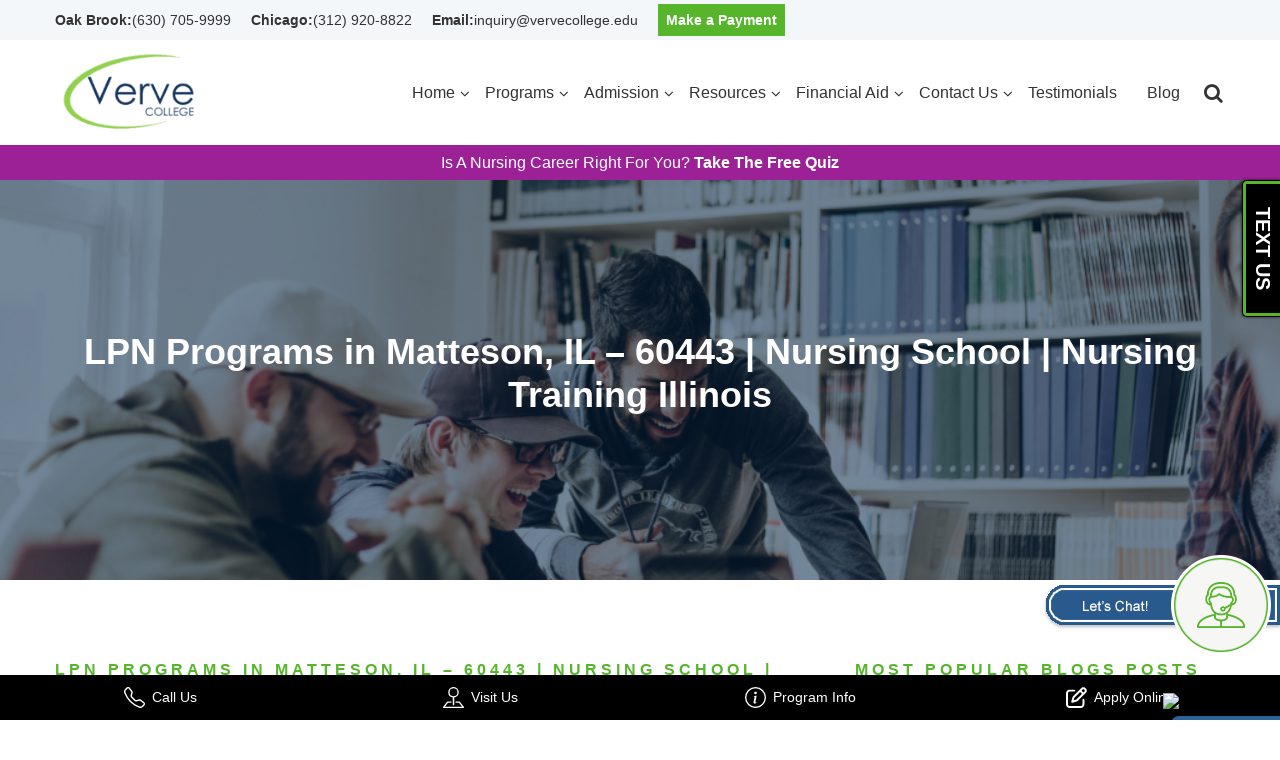

--- FILE ---
content_type: text/html; charset=UTF-8
request_url: https://vervecollege.edu/lpn-programs-in-matteson-il-60443-nursing-school-nursing-training-illinois/
body_size: 21197
content:
<!DOCTYPE html>
<html lang="en">
<head>
<meta name="google-site-verification" content="X8PRl7gqBvqyJTL0wC8p3xZsvam4lL4e7quhkzvDaPs" />
<meta charset="UTF-8" />
<meta name="viewport" content="width=device-width, initial-scale=1, shrink-to-fit=no" />
<meta http-equiv="X-UA-Compatible" content="IE=EmulateIE9" />
<meta http-equiv="Content-Type" content="text/html; charset=utf-8" />
<meta name="sitelock-site-verification" content="5964" />
<link rel="apple-touch-icon" sizes="57x57" href="https://vervecollege.edu/wp-content/themes/verveclg/icon/apple-icon-57x57.png">
<link rel="apple-touch-icon" sizes="60x60" href="https://vervecollege.edu/wp-content/themes/verveclg/icon/apple-icon-60x60.png">
<link rel="apple-touch-icon" sizes="72x72" href="https://vervecollege.edu/wp-content/themes/verveclg/icon/apple-icon-72x72.png">
<link rel="apple-touch-icon" sizes="76x76" href="https://vervecollege.edu/wp-content/themes/verveclg/icon/apple-icon-76x76.png">
<link rel="apple-touch-icon" sizes="114x114" href="https://vervecollege.edu/wp-content/themes/verveclg/icon/apple-icon-114x114.png">
<link rel="apple-touch-icon" sizes="120x120" href="https://vervecollege.edu/wp-content/themes/verveclg/icon/apple-icon-120x120.png">
<link rel="apple-touch-icon" sizes="144x144" href="https://vervecollege.edu/wp-content/themes/verveclg/icon/apple-icon-144x144.png">
<link rel="apple-touch-icon" sizes="152x152" href="https://vervecollege.edu/wp-content/themes/verveclg/icon/apple-icon-152x152.png">
<link rel="apple-touch-icon" sizes="180x180" href="https://vervecollege.edu/wp-content/themes/verveclg/icon/apple-icon-180x180.png">
<link rel="icon" type="image/png" sizes="192x192" href="https://vervecollege.edu/wp-content/themes/verveclg/icon/android-icon-192x192.png">
<link rel="icon" type="image/png" sizes="32x32" href="https://vervecollege.edu/wp-content/themes/verveclg/icon/favicon-32x32.png">
<link rel="icon" type="image/png" sizes="96x96" href="https://vervecollege.edu/wp-content/themes/verveclg/icon/favicon-96x96.png">
<link rel="icon" type="image/png" sizes="16x16" href="https://vervecollege.edu/wp-content/themes/verveclg/icon/favicon-16x16.png">
<link rel="manifest" href="https://vervecollege.edu/wp-content/themes/verveclg/icon/manifest.json">
<meta name="msapplication-TileColor" content="#ffffff">
<meta name="msapplication-TileImage" content="https://vervecollege.edu/wp-content/themes/verveclg/icon/ms-icon-144x144.png">
<meta name="theme-color" content="#ffffff">
<!-- <link rel="shortcut icon" href="/images/favicon.ico" type="image/x-icon">
<link rel="shortcut icon" href="/images/favicon.ico" type="image/x-icon">
<link rel="icon" href="/images/favicon.ico" type="image/x-icon">
<link rel="icon" href="/images/favicon.ico" type="image/x-icon"> -->
<!-- <link href="https://vervecollege.edu/wp-content/themes/verveclg/css/animate.min.css" rel="stylesheet"> -->
<title>A Quick Guide About LPN Programs in Matteson, IL – 60443</title>
<link rel="profile" href="http://gmpg.org/xfn/11" />
<!-- <link rel="stylesheet" href="https://vervecollege.edu/wp-content/themes/verveclg/css/bootstrap.min.css"> -->
<link rel="stylesheet" type="text/css" href="//vervecollege.edu/wp-content/cache/wpfc-minified/2f8j0vq5/4bldm.css" media="all"/>
<!-- <link href="https://cdnjs.cloudflare.com/ajax/libs/animate.css/3.7.2/animate.min.css" rel="stylesheet"> -->
<!-- <link rel="stylesheet" href="https://vervecollege.edu/wp-content/themes/verveclg/style.css"> -->
<!-- <link rel="stylesheet" type="text/css" media="all" href="" /> -->
<!-- <link rel="stylesheet" href="https://vervecollege.edu/wp-content/themes/verveclg/css/font-awesome.min.css"> -->
<!-- <link rel="stylesheet" href="https://vervecollege.edu/wp-content/themes/verveclg/css/owl.carousel.min.css"> -->
<!-- <link rel="stylesheet" href="https://vervecollege.edu/wp-content/themes/verveclg/css/responsive.css"> -->
<link rel="stylesheet" type="text/css" href="//vervecollege.edu/wp-content/cache/wpfc-minified/ld6ctotj/4bldm.css" media="all"/>
<noscript>
<!-- <link rel="stylesheet" type="text/css" href="/css/noscript.css" /> -->
</noscript>
<link rel="pingback" href="https://vervecollege.edu/xmlrpc.php" />
<!-- Facebook Pixel Code -->
<script>
!function(f,b,e,v,n,t,s){if(f.fbq)return;n=f.fbq=function(){n.callMethod?
n.callMethod.apply(n,arguments):n.queue.push(arguments)};if(!f._fbq)f._fbq=n;
n.push=n;n.loaded=!0;n.version='2.0';n.queue=[];t=b.createElement(e);t.async=!0;
t.src=v;s=b.getElementsByTagName(e)[0];s.parentNode.insertBefore(t,s)}(window,
document,'script','https://connect.facebook.net/en_US/fbevents.js');
fbq('init', '1908855069338494');
fbq('track', 'PageView');
</script>
<noscript><img height="1" width="1" style="display:none" src="https://www.facebook.com/tr?id=1908855069338494&ev=PageView&noscript=1"
/></noscript>
<!-- DO NOT MODIFY -->
<!-- End Facebook Pixel Code -->
<!-- Google Tag Manager -->
<script>(function(w,d,s,l,i){w[l]=w[l]||[];w[l].push({'gtm.start':
new Date().getTime(),event:'gtm.js'});var f=d.getElementsByTagName(s)[0],
j=d.createElement(s),dl=l!='dataLayer'?'&l='+l:'';j.async=true;j.src=
'https://www.googletagmanager.com/gtm.js?id='+i+dl;f.parentNode.insertBefore(j,f);
})(window,document,'script','dataLayer','GTM-NKRNFTJ');</script>
<!-- End Google Tag Manager -->
<!-- Google tag (gtag.js) --> 
<script src="https://www.googletagmanager.com/gtag/js?id=AW-11439320492" class="lazy-script" data-delay="3000"></script> 
<script> window.dataLayer = window.dataLayer || []; function gtag(){dataLayer.push(arguments);} gtag('js', new Date()); gtag('config', 'AW-11439320492'); </script> 
<!-- Event snippet for Call From Website conversion page --> 
<script> gtag('event', 'conversion', {'send_to': 'AW-11439320492/ddS9CNmj8IAZEKzb2M4q'}); </script> 
<!-- Global site tag (gtag.js) - Google Ads: 1070706871 -->
<script src="https://www.googletagmanager.com/gtag/js?id=AW-1070706871" class="lazy-script" data-delay="3000"></script>
<script>
window.dataLayer = window.dataLayer || [];
function gtag(){dataLayer.push(arguments);}
gtag('js', new Date());
gtag('config', 'AW-1070706871');
</script>
<script>
gtag('config', 'AW-1070706871/0jKbCK2Y2JoBELfhxv4D', {
'phone_conversion_number': '630-705-9999'
});
</script>
<script>
gtag('config', 'AW-1070706871/izH5CPzazZoBELfhxv4D', {
'phone_conversion_number': '312-920-8822'
});
</script>
<!-- <script src="https://www.google.com/recaptcha/api.js?render=6Ld_x6IUAAAAAONzmRnLk-201DW4-5tvzda5-WEF"></script> -->
<!-- Global site tag (gtag.js) - Google Analytics -->
<script src="https://www.googletagmanager.com/gtag/js?id=UA-50375382-1" class="lazy-script" data-delay="3000"></script>
<script>
window.dataLayer = window.dataLayer || [];
function gtag(){dataLayer.push(arguments);}
gtag('js', new Date());
gtag('config', 'UA-50375382-1');
</script>
<script src="https://www.googletagmanager.com/gtag/js?id=AW-11439320492" class="lazy-script" data-delay="3000"></script>
<script>
window.dataLayer = window.dataLayer || [];
function gtag(){dataLayer.push(arguments);}
gtag('js', new Date());
gtag('config', 'AW-11439320492');
</script>
<script>
gtag('config', 'AW-11439320492/WNwuCI2DloUZEKzb2M4q', {
'phone_conversion_number': '(630) 705-9999'
});
</script>
<meta name='robots' content='max-image-preview:large' />
<link rel="alternate" title="oEmbed (JSON)" type="application/json+oembed" href="https://vervecollege.edu/wp-json/oembed/1.0/embed?url=https%3A%2F%2Fvervecollege.edu%2Flpn-programs-in-matteson-il-60443-nursing-school-nursing-training-illinois%2F" />
<link rel="alternate" title="oEmbed (XML)" type="text/xml+oembed" href="https://vervecollege.edu/wp-json/oembed/1.0/embed?url=https%3A%2F%2Fvervecollege.edu%2Flpn-programs-in-matteson-il-60443-nursing-school-nursing-training-illinois%2F&#038;format=xml" />
<style id='wp-img-auto-sizes-contain-inline-css' type='text/css'>
img:is([sizes=auto i],[sizes^="auto," i]){contain-intrinsic-size:3000px 1500px}
/*# sourceURL=wp-img-auto-sizes-contain-inline-css */
</style>
<!-- <link rel='stylesheet' id='dashicons-css' href='https://vervecollege.edu/wp-includes/css/dashicons.min.css?ver=6.9' type='text/css' media='all' /> -->
<!-- <link rel='stylesheet' id='thickbox-css' href='https://vervecollege.edu/wp-includes/js/thickbox/thickbox.css?ver=6.9' type='text/css' media='all' /> -->
<link rel="stylesheet" type="text/css" href="//vervecollege.edu/wp-content/cache/wpfc-minified/2ai9l1p7/7nwtc.css" media="all"/>
<style id='wp-emoji-styles-inline-css' type='text/css'>
img.wp-smiley, img.emoji {
display: inline !important;
border: none !important;
box-shadow: none !important;
height: 1em !important;
width: 1em !important;
margin: 0 0.07em !important;
vertical-align: -0.1em !important;
background: none !important;
padding: 0 !important;
}
/*# sourceURL=wp-emoji-styles-inline-css */
</style>
<style id='wp-block-library-inline-css' type='text/css'>
:root{--wp-block-synced-color:#7a00df;--wp-block-synced-color--rgb:122,0,223;--wp-bound-block-color:var(--wp-block-synced-color);--wp-editor-canvas-background:#ddd;--wp-admin-theme-color:#007cba;--wp-admin-theme-color--rgb:0,124,186;--wp-admin-theme-color-darker-10:#006ba1;--wp-admin-theme-color-darker-10--rgb:0,107,160.5;--wp-admin-theme-color-darker-20:#005a87;--wp-admin-theme-color-darker-20--rgb:0,90,135;--wp-admin-border-width-focus:2px}@media (min-resolution:192dpi){:root{--wp-admin-border-width-focus:1.5px}}.wp-element-button{cursor:pointer}:root .has-very-light-gray-background-color{background-color:#eee}:root .has-very-dark-gray-background-color{background-color:#313131}:root .has-very-light-gray-color{color:#eee}:root .has-very-dark-gray-color{color:#313131}:root .has-vivid-green-cyan-to-vivid-cyan-blue-gradient-background{background:linear-gradient(135deg,#00d084,#0693e3)}:root .has-purple-crush-gradient-background{background:linear-gradient(135deg,#34e2e4,#4721fb 50%,#ab1dfe)}:root .has-hazy-dawn-gradient-background{background:linear-gradient(135deg,#faaca8,#dad0ec)}:root .has-subdued-olive-gradient-background{background:linear-gradient(135deg,#fafae1,#67a671)}:root .has-atomic-cream-gradient-background{background:linear-gradient(135deg,#fdd79a,#004a59)}:root .has-nightshade-gradient-background{background:linear-gradient(135deg,#330968,#31cdcf)}:root .has-midnight-gradient-background{background:linear-gradient(135deg,#020381,#2874fc)}:root{--wp--preset--font-size--normal:16px;--wp--preset--font-size--huge:42px}.has-regular-font-size{font-size:1em}.has-larger-font-size{font-size:2.625em}.has-normal-font-size{font-size:var(--wp--preset--font-size--normal)}.has-huge-font-size{font-size:var(--wp--preset--font-size--huge)}.has-text-align-center{text-align:center}.has-text-align-left{text-align:left}.has-text-align-right{text-align:right}.has-fit-text{white-space:nowrap!important}#end-resizable-editor-section{display:none}.aligncenter{clear:both}.items-justified-left{justify-content:flex-start}.items-justified-center{justify-content:center}.items-justified-right{justify-content:flex-end}.items-justified-space-between{justify-content:space-between}.screen-reader-text{border:0;clip-path:inset(50%);height:1px;margin:-1px;overflow:hidden;padding:0;position:absolute;width:1px;word-wrap:normal!important}.screen-reader-text:focus{background-color:#ddd;clip-path:none;color:#444;display:block;font-size:1em;height:auto;left:5px;line-height:normal;padding:15px 23px 14px;text-decoration:none;top:5px;width:auto;z-index:100000}html :where(.has-border-color){border-style:solid}html :where([style*=border-top-color]){border-top-style:solid}html :where([style*=border-right-color]){border-right-style:solid}html :where([style*=border-bottom-color]){border-bottom-style:solid}html :where([style*=border-left-color]){border-left-style:solid}html :where([style*=border-width]){border-style:solid}html :where([style*=border-top-width]){border-top-style:solid}html :where([style*=border-right-width]){border-right-style:solid}html :where([style*=border-bottom-width]){border-bottom-style:solid}html :where([style*=border-left-width]){border-left-style:solid}html :where(img[class*=wp-image-]){height:auto;max-width:100%}:where(figure){margin:0 0 1em}html :where(.is-position-sticky){--wp-admin--admin-bar--position-offset:var(--wp-admin--admin-bar--height,0px)}@media screen and (max-width:600px){html :where(.is-position-sticky){--wp-admin--admin-bar--position-offset:0px}}
/*# sourceURL=wp-block-library-inline-css */
</style><style id='global-styles-inline-css' type='text/css'>
:root{--wp--preset--aspect-ratio--square: 1;--wp--preset--aspect-ratio--4-3: 4/3;--wp--preset--aspect-ratio--3-4: 3/4;--wp--preset--aspect-ratio--3-2: 3/2;--wp--preset--aspect-ratio--2-3: 2/3;--wp--preset--aspect-ratio--16-9: 16/9;--wp--preset--aspect-ratio--9-16: 9/16;--wp--preset--color--black: #000000;--wp--preset--color--cyan-bluish-gray: #abb8c3;--wp--preset--color--white: #ffffff;--wp--preset--color--pale-pink: #f78da7;--wp--preset--color--vivid-red: #cf2e2e;--wp--preset--color--luminous-vivid-orange: #ff6900;--wp--preset--color--luminous-vivid-amber: #fcb900;--wp--preset--color--light-green-cyan: #7bdcb5;--wp--preset--color--vivid-green-cyan: #00d084;--wp--preset--color--pale-cyan-blue: #8ed1fc;--wp--preset--color--vivid-cyan-blue: #0693e3;--wp--preset--color--vivid-purple: #9b51e0;--wp--preset--gradient--vivid-cyan-blue-to-vivid-purple: linear-gradient(135deg,rgb(6,147,227) 0%,rgb(155,81,224) 100%);--wp--preset--gradient--light-green-cyan-to-vivid-green-cyan: linear-gradient(135deg,rgb(122,220,180) 0%,rgb(0,208,130) 100%);--wp--preset--gradient--luminous-vivid-amber-to-luminous-vivid-orange: linear-gradient(135deg,rgb(252,185,0) 0%,rgb(255,105,0) 100%);--wp--preset--gradient--luminous-vivid-orange-to-vivid-red: linear-gradient(135deg,rgb(255,105,0) 0%,rgb(207,46,46) 100%);--wp--preset--gradient--very-light-gray-to-cyan-bluish-gray: linear-gradient(135deg,rgb(238,238,238) 0%,rgb(169,184,195) 100%);--wp--preset--gradient--cool-to-warm-spectrum: linear-gradient(135deg,rgb(74,234,220) 0%,rgb(151,120,209) 20%,rgb(207,42,186) 40%,rgb(238,44,130) 60%,rgb(251,105,98) 80%,rgb(254,248,76) 100%);--wp--preset--gradient--blush-light-purple: linear-gradient(135deg,rgb(255,206,236) 0%,rgb(152,150,240) 100%);--wp--preset--gradient--blush-bordeaux: linear-gradient(135deg,rgb(254,205,165) 0%,rgb(254,45,45) 50%,rgb(107,0,62) 100%);--wp--preset--gradient--luminous-dusk: linear-gradient(135deg,rgb(255,203,112) 0%,rgb(199,81,192) 50%,rgb(65,88,208) 100%);--wp--preset--gradient--pale-ocean: linear-gradient(135deg,rgb(255,245,203) 0%,rgb(182,227,212) 50%,rgb(51,167,181) 100%);--wp--preset--gradient--electric-grass: linear-gradient(135deg,rgb(202,248,128) 0%,rgb(113,206,126) 100%);--wp--preset--gradient--midnight: linear-gradient(135deg,rgb(2,3,129) 0%,rgb(40,116,252) 100%);--wp--preset--font-size--small: 13px;--wp--preset--font-size--medium: 20px;--wp--preset--font-size--large: 36px;--wp--preset--font-size--x-large: 42px;--wp--preset--spacing--20: 0.44rem;--wp--preset--spacing--30: 0.67rem;--wp--preset--spacing--40: 1rem;--wp--preset--spacing--50: 1.5rem;--wp--preset--spacing--60: 2.25rem;--wp--preset--spacing--70: 3.38rem;--wp--preset--spacing--80: 5.06rem;--wp--preset--shadow--natural: 6px 6px 9px rgba(0, 0, 0, 0.2);--wp--preset--shadow--deep: 12px 12px 50px rgba(0, 0, 0, 0.4);--wp--preset--shadow--sharp: 6px 6px 0px rgba(0, 0, 0, 0.2);--wp--preset--shadow--outlined: 6px 6px 0px -3px rgb(255, 255, 255), 6px 6px rgb(0, 0, 0);--wp--preset--shadow--crisp: 6px 6px 0px rgb(0, 0, 0);}:where(.is-layout-flex){gap: 0.5em;}:where(.is-layout-grid){gap: 0.5em;}body .is-layout-flex{display: flex;}.is-layout-flex{flex-wrap: wrap;align-items: center;}.is-layout-flex > :is(*, div){margin: 0;}body .is-layout-grid{display: grid;}.is-layout-grid > :is(*, div){margin: 0;}:where(.wp-block-columns.is-layout-flex){gap: 2em;}:where(.wp-block-columns.is-layout-grid){gap: 2em;}:where(.wp-block-post-template.is-layout-flex){gap: 1.25em;}:where(.wp-block-post-template.is-layout-grid){gap: 1.25em;}.has-black-color{color: var(--wp--preset--color--black) !important;}.has-cyan-bluish-gray-color{color: var(--wp--preset--color--cyan-bluish-gray) !important;}.has-white-color{color: var(--wp--preset--color--white) !important;}.has-pale-pink-color{color: var(--wp--preset--color--pale-pink) !important;}.has-vivid-red-color{color: var(--wp--preset--color--vivid-red) !important;}.has-luminous-vivid-orange-color{color: var(--wp--preset--color--luminous-vivid-orange) !important;}.has-luminous-vivid-amber-color{color: var(--wp--preset--color--luminous-vivid-amber) !important;}.has-light-green-cyan-color{color: var(--wp--preset--color--light-green-cyan) !important;}.has-vivid-green-cyan-color{color: var(--wp--preset--color--vivid-green-cyan) !important;}.has-pale-cyan-blue-color{color: var(--wp--preset--color--pale-cyan-blue) !important;}.has-vivid-cyan-blue-color{color: var(--wp--preset--color--vivid-cyan-blue) !important;}.has-vivid-purple-color{color: var(--wp--preset--color--vivid-purple) !important;}.has-black-background-color{background-color: var(--wp--preset--color--black) !important;}.has-cyan-bluish-gray-background-color{background-color: var(--wp--preset--color--cyan-bluish-gray) !important;}.has-white-background-color{background-color: var(--wp--preset--color--white) !important;}.has-pale-pink-background-color{background-color: var(--wp--preset--color--pale-pink) !important;}.has-vivid-red-background-color{background-color: var(--wp--preset--color--vivid-red) !important;}.has-luminous-vivid-orange-background-color{background-color: var(--wp--preset--color--luminous-vivid-orange) !important;}.has-luminous-vivid-amber-background-color{background-color: var(--wp--preset--color--luminous-vivid-amber) !important;}.has-light-green-cyan-background-color{background-color: var(--wp--preset--color--light-green-cyan) !important;}.has-vivid-green-cyan-background-color{background-color: var(--wp--preset--color--vivid-green-cyan) !important;}.has-pale-cyan-blue-background-color{background-color: var(--wp--preset--color--pale-cyan-blue) !important;}.has-vivid-cyan-blue-background-color{background-color: var(--wp--preset--color--vivid-cyan-blue) !important;}.has-vivid-purple-background-color{background-color: var(--wp--preset--color--vivid-purple) !important;}.has-black-border-color{border-color: var(--wp--preset--color--black) !important;}.has-cyan-bluish-gray-border-color{border-color: var(--wp--preset--color--cyan-bluish-gray) !important;}.has-white-border-color{border-color: var(--wp--preset--color--white) !important;}.has-pale-pink-border-color{border-color: var(--wp--preset--color--pale-pink) !important;}.has-vivid-red-border-color{border-color: var(--wp--preset--color--vivid-red) !important;}.has-luminous-vivid-orange-border-color{border-color: var(--wp--preset--color--luminous-vivid-orange) !important;}.has-luminous-vivid-amber-border-color{border-color: var(--wp--preset--color--luminous-vivid-amber) !important;}.has-light-green-cyan-border-color{border-color: var(--wp--preset--color--light-green-cyan) !important;}.has-vivid-green-cyan-border-color{border-color: var(--wp--preset--color--vivid-green-cyan) !important;}.has-pale-cyan-blue-border-color{border-color: var(--wp--preset--color--pale-cyan-blue) !important;}.has-vivid-cyan-blue-border-color{border-color: var(--wp--preset--color--vivid-cyan-blue) !important;}.has-vivid-purple-border-color{border-color: var(--wp--preset--color--vivid-purple) !important;}.has-vivid-cyan-blue-to-vivid-purple-gradient-background{background: var(--wp--preset--gradient--vivid-cyan-blue-to-vivid-purple) !important;}.has-light-green-cyan-to-vivid-green-cyan-gradient-background{background: var(--wp--preset--gradient--light-green-cyan-to-vivid-green-cyan) !important;}.has-luminous-vivid-amber-to-luminous-vivid-orange-gradient-background{background: var(--wp--preset--gradient--luminous-vivid-amber-to-luminous-vivid-orange) !important;}.has-luminous-vivid-orange-to-vivid-red-gradient-background{background: var(--wp--preset--gradient--luminous-vivid-orange-to-vivid-red) !important;}.has-very-light-gray-to-cyan-bluish-gray-gradient-background{background: var(--wp--preset--gradient--very-light-gray-to-cyan-bluish-gray) !important;}.has-cool-to-warm-spectrum-gradient-background{background: var(--wp--preset--gradient--cool-to-warm-spectrum) !important;}.has-blush-light-purple-gradient-background{background: var(--wp--preset--gradient--blush-light-purple) !important;}.has-blush-bordeaux-gradient-background{background: var(--wp--preset--gradient--blush-bordeaux) !important;}.has-luminous-dusk-gradient-background{background: var(--wp--preset--gradient--luminous-dusk) !important;}.has-pale-ocean-gradient-background{background: var(--wp--preset--gradient--pale-ocean) !important;}.has-electric-grass-gradient-background{background: var(--wp--preset--gradient--electric-grass) !important;}.has-midnight-gradient-background{background: var(--wp--preset--gradient--midnight) !important;}.has-small-font-size{font-size: var(--wp--preset--font-size--small) !important;}.has-medium-font-size{font-size: var(--wp--preset--font-size--medium) !important;}.has-large-font-size{font-size: var(--wp--preset--font-size--large) !important;}.has-x-large-font-size{font-size: var(--wp--preset--font-size--x-large) !important;}
/*# sourceURL=global-styles-inline-css */
</style>
<style id='classic-theme-styles-inline-css' type='text/css'>
/*! This file is auto-generated */
.wp-block-button__link{color:#fff;background-color:#32373c;border-radius:9999px;box-shadow:none;text-decoration:none;padding:calc(.667em + 2px) calc(1.333em + 2px);font-size:1.125em}.wp-block-file__button{background:#32373c;color:#fff;text-decoration:none}
/*# sourceURL=/wp-includes/css/classic-themes.min.css */
</style>
<!-- <link rel='stylesheet' id='cforms2-css' href='https://vervecollege.edu/wp-content/plugins/cforms2/styling/cforms.css?ver=15.1.2' type='text/css' media='all' /> -->
<!-- <link rel='stylesheet' id='contact-form-7-css' href='https://vervecollege.edu/wp-content/plugins/contact-form-7/includes/css/styles.css?ver=6.1.4' type='text/css' media='all' /> -->
<!-- <link rel='stylesheet' id='wpcf7-redirect-script-frontend-css' href='https://vervecollege.edu/wp-content/plugins/wpcf7-redirect/build/assets/frontend-script.css?ver=2c532d7e2be36f6af233' type='text/css' media='all' /> -->
<!-- <link rel='stylesheet' id='cf7cf-style-css' href='https://vervecollege.edu/wp-content/plugins/cf7-conditional-fields/style.css?ver=2.6.7' type='text/css' media='all' /> -->
<!-- <link rel='stylesheet' id='cf7_calculator-css' href='https://vervecollege.edu/wp-content/plugins/cf7-cost-calculator-price-calculation/frontend/js/style.css?ver=6.9' type='text/css' media='all' /> -->
<!-- <link rel='stylesheet' id='wppb_stylesheet-css' href='https://vervecollege.edu/wp-content/plugins/profile-builder/assets/css/style-front-end.css?ver=3.15.2' type='text/css' media='all' /> -->
<link rel="stylesheet" type="text/css" href="//vervecollege.edu/wp-content/cache/wpfc-minified/8ktvwd7n/7nwtc.css" media="all"/>
<script src='//vervecollege.edu/wp-content/cache/wpfc-minified/2e4m447s/4bldm.js' type="text/javascript"></script>
<!-- <script type="text/javascript" src="https://vervecollege.edu/wp-includes/js/jquery/jquery.min.js?ver=3.7.1" id="jquery-core-js"></script> -->
<!-- <script type="text/javascript" src="https://vervecollege.edu/wp-includes/js/jquery/jquery-migrate.min.js?ver=3.4.1" id="jquery-migrate-js"></script> -->
<script type="text/javascript" id="cforms2-js-extra">
/* <![CDATA[ */
var cforms2_ajax = {"url":"https://vervecollege.edu/wp-admin/admin-ajax.php","nonces":{"submitcform":"7a8d8ed1c6"}};
//# sourceURL=cforms2-js-extra
/* ]]> */
</script>
<script src='//vervecollege.edu/wp-content/cache/wpfc-minified/kng28odb/4bldm.js' type="text/javascript"></script>
<!-- <script type="text/javascript" src="https://vervecollege.edu/wp-content/plugins/cforms2/js/cforms.js?ver=15.1.2" id="cforms2-js"></script> -->
<script type="text/javascript" id="email-posts-to-subscribers-js-extra">
/* <![CDATA[ */
var elp_data = {"messages":{"elp_name_required":"Please enter name.","elp_email_required":"Please enter email address.","elp_invalid_name":"Name seems invalid.","elp_invalid_email":"Email address seems invalid.","elp_unexpected_error":"Oops.. Unexpected error occurred.","elp_invalid_captcha":"Robot verification failed, please try again.","elp_invalid_key":"Robot verification failed, invalid key.","elp_successfull_single":"You have successfully subscribed.","elp_successfull_double":"You have successfully subscribed. You will receive a confirmation email in few minutes. Please follow the link in it to confirm your subscription. If the email takes more than 15 minutes to appear in your mailbox, please check your spam folder.","elp_email_exist":"Email already exist.","elp_email_squeeze":"You are trying to submit too fast. try again in 1 minute."},"elp_ajax_url":"https://vervecollege.edu/wp-admin/admin-ajax.php"};
//# sourceURL=email-posts-to-subscribers-js-extra
/* ]]> */
</script>
<script src='//vervecollege.edu/wp-content/cache/wpfc-minified/6jc4079c/7nwtc.js' type="text/javascript"></script>
<!-- <script type="text/javascript" src="https://vervecollege.edu/wp-content/plugins/email-posts-to-subscribers//inc/email-posts-to-subscribers.js?ver=2.2" id="email-posts-to-subscribers-js"></script> -->
<!-- <script type="text/javascript" src="https://vervecollege.edu/wp-content/plugins/cf7-cost-calculator-price-calculation/frontend/js/autoNumeric-1.9.45.js?ver=1.9.45" id="autoNumeric-js"></script> -->
<!-- <script type="text/javascript" src="https://vervecollege.edu/wp-content/plugins/cf7-cost-calculator-price-calculation/frontend/js/formula_evaluator-min.js?ver=6.9" id="formula_evaluator-js"></script> -->
<script type="text/javascript" id="cf7_calculator-js-extra">
/* <![CDATA[ */
var cf7_calculator = {"data":""};
//# sourceURL=cf7_calculator-js-extra
/* ]]> */
</script>
<script src='//vervecollege.edu/wp-content/cache/wpfc-minified/qj2gygml/7nwtc.js' type="text/javascript"></script>
<!-- <script type="text/javascript" src="https://vervecollege.edu/wp-content/plugins/cf7-cost-calculator-price-calculation/frontend/js/cf7_calculator.js?ver=6.9" id="cf7_calculator-js"></script> -->
<link rel="https://api.w.org/" href="https://vervecollege.edu/wp-json/" /><link rel="alternate" title="JSON" type="application/json" href="https://vervecollege.edu/wp-json/wp/v2/posts/11365" /><link rel="EditURI" type="application/rsd+xml" title="RSD" href="https://vervecollege.edu/xmlrpc.php?rsd" />
<meta name="generator" content="WordPress 6.9" />
<link rel='shortlink' href='https://vervecollege.edu/?p=11365' />
<style>.elp_form_message.success { color: #008000;font-weight: bold; } .elp_form_message.error { color: #ff0000; } .elp_form_message.boterror { color: #ff0000; } </style><meta name="google-site-verification" content="2Xdf4eCZVB2EhZgVPTLSobFjnJ4fSuSlBqdNjkdjkm8" />
<!-- Google Tag Manager -->
<script>(function(w,d,s,l,i){w[l]=w[l]||[];w[l].push({'gtm.start':
new Date().getTime(),event:'gtm.js'});var f=d.getElementsByTagName(s)[0],
j=d.createElement(s),dl=l!='dataLayer'?'&l='+l:'';j.async=true;j.src=
'https://www.googletagmanager.com/gtm.js?id='+i+dl;f.parentNode.insertBefore(j,f);
})(window,document,'script','dataLayer','GTM-TLMNVNL');</script>
<!-- End Google Tag Manager --><style type="text/css">
.calnk a:hover {
background-position:0 0;
text-decoration:none;  
color:#000000;
border-bottom:1px dotted #000000;
}
.calnk a:visited {
text-decoration:none;
color:#000000;
border-bottom:1px dotted #000000;
}
.calnk a {
text-decoration:none; 
color:#000000; 
border-bottom:1px dotted #000000;
}
.calnk a span { 
z-index:10;display:none; padding:10px 5px; margin-top:20px; margin-left:-160px; width:290px; line-height:16px; 
}
.calnk a:hover span {
/* color:#333333; 
background:#FFFFFF; 
border: 1px solid #DFE6DE;
display:block;
position:absolute; 
margin-top:1px; 
padding:5px; 
width:250px; 
z-index:100;
line-height:1.2em;*/
display:inline; position:absolute; border:2px solid #FFF; color:#EEE; background:#000 url(../images/css-tooltip-gradient-bg.png) repeat-x 0 0;
}
.callout {z-index:20;position:absolute;border:0;top:-14px;left:120px;}
/*CSS3 extras*/   .calnk a span
{ border-radius:2px; -moz-border-radius: 2px; -webkit-border-radius: 2px; -moz-box-shadow: 0px 0px 8px 4px #666; -webkit-box-shadow: 0px 0px 8px 4px #666; box-shadow: 0px 0px 8px 4px #666; opacity: 0.8; }
/* end */
.pcctientranceexam-table {
border:0 !important;
width:100% !important;
border-collapse:separate !important;
border-spacing:2px !important;
}
.pcctientranceexam-heading {
height:25px;
text-align:center;
border:1px solid #D6DED5;
background-color:#E4EBE3;
}
.pcctientranceexam-next {
width:25%;
text-align:center;
}
.pcctientranceexam-prev {
width:25%;
text-align:center;
}
.pcctientranceexam-month {
width:50%;
text-align:center;
font-weight:bold;
}
.normal-day-heading {
text-align:center;
width:25px;
height:25px;
font-size:0.8em;
border:1px solid #DFE6DE;
background: url(../../li-img.png);
}
.weekend-heading {
text-align:center;
width:25px;
height:25px;
font-size:0.8em;
border:1px solid #DFE6DE;
background-color:#EBF2EA;
color:#FF0000;
}
.day-with-date {
vertical-align:text-top;
text-align:left;
width:60px;
height:60px;
border:1px solid #DFE6DE;
}
.no-events {
}
.day-without-date {
width:60px;
height:60px;
border:1px solid #E9F0E8;
}
span.weekend {
color:#555555;
}
.current-day {
vertical-align:text-top;
text-align:left;
width:60px;
height:60px;
border:1px solid #D6D6D6;
background-color:#FBFAAE;
}
span.event {
font-size:0.75em;
}
.kjo-link {
font-size:0.75em;
text-align:center;
}
.pcctientranceexam-date-switcher {
height:25px;
text-align:center;
border:1px solid #D6DED5;
background-color:#E4EBE3;
}
.pcctientranceexam-date-switcher form {
margin:2px;
}
.pcctientranceexam-date-switcher input {
border:1px #D6DED5 solid;
margin:0;
}
.pcctientranceexam-date-switcher select {
border:1px #D6DED5 solid;
margin:0;
}
.calnk a:hover span span.event-title {
padding:0;
text-align:center;
font-weight:bold;
font-size:1.2em;
margin-left:0px;
}
.calnk a:hover span span.event-title-break {
width:96%;
text-align:center;
height:1px;
margin-top:5px;
margin-right:2%;
padding:0;
background-color:#000000;
margin-left:0px;
}
.calnk a:hover span span.event-content-break {
width:96%;
text-align:center;
height:1px;
margin-top:5px;
margin-right:2%;
padding:0;
background-color:#000000;
margin-left:0px;
}
.page-upcoming-events {
font-size:80%;
}
.page-todays-events {
font-size:80%;
}
.pcctientranceexam-table table,tbody,tr,td {
margin:0 !important;
padding:0 !important;
}
table.pcctientranceexam-table {
margin-bottom:5px !important;
}
.cat-key {
width:100%;
margin-top:30px;
padding:5px;
border:0 !important;
}
.cal-separate {
border:0 !important;
margin-top:10px;
}
table.cat-key {
margin-top:5px !important;
border:1px solid #DFE6DE !important;
border-collapse:separate !important;
border-spacing:4px !important;
margin-left:2px !important;
width:99.5% !important;
margin-bottom:5px !important;
}
.cat-key td {
border:0 !important;
}
</style>
<!-- SEO meta tags powered by SmartCrawl https://wpmudev.com/project/smartcrawl-wordpress-seo/ -->
<link rel="canonical" href="https://vervecollege.edu/lpn-programs-in-matteson-il-60443-nursing-school-nursing-training-illinois/" />
<meta name="description" content="Train in Matteson, IL for an LPN career that can take you to hospitals, nursing homes, or private care. Flexible career paths await." />
<script type="application/ld+json">{"@context":"https:\/\/schema.org","@graph":[{"@type":"Organization","@id":"https:\/\/vervecollege.edu\/#schema-publishing-organization","url":"https:\/\/vervecollege.edu","name":"VERVE COLLEGE :: Nursing College:: Chicago \/ Oak Brook, Illinois :: Advance your professional career with us"},{"@type":"WebSite","@id":"https:\/\/vervecollege.edu\/#schema-website","url":"https:\/\/vervecollege.edu","name":"VERVE COLLEGE :: Nursing College:: Chicago \/ Oak Brook, Illinois :: Advance your professional career with us","encoding":"UTF-8","potentialAction":{"@type":"SearchAction","target":"https:\/\/vervecollege.edu\/search\/{search_term_string}\/","query-input":"required name=search_term_string"}},{"@type":"BreadcrumbList","@id":"https:\/\/vervecollege.edu\/lpn-programs-in-matteson-il-60443-nursing-school-nursing-training-illinois?page&name=lpn-programs-in-matteson-il-60443-nursing-school-nursing-training-illinois\/#breadcrumb","itemListElement":[{"@type":"ListItem","position":1,"name":"Home","item":"https:\/\/vervecollege.edu"},{"@type":"ListItem","position":2,"name":"Uncategorized","item":"https:\/\/vervecollege.edu\/category\/uncategorized\/"},{"@type":"ListItem","position":3,"name":"LPN Programs in Matteson, IL \u2013 60443 | Nursing School | Nursing Training Illinois"}]},{"@type":"Person","@id":"https:\/\/vervecollege.edu\/author\/admin\/#schema-author","name":"admin","url":"https:\/\/vervecollege.edu\/author\/admin\/"},{"@type":"WebPage","@id":"https:\/\/vervecollege.edu\/lpn-programs-in-matteson-il-60443-nursing-school-nursing-training-illinois\/#schema-webpage","isPartOf":{"@id":"https:\/\/vervecollege.edu\/#schema-website"},"publisher":{"@id":"https:\/\/vervecollege.edu\/#schema-publishing-organization"},"url":"https:\/\/vervecollege.edu\/lpn-programs-in-matteson-il-60443-nursing-school-nursing-training-illinois\/"},{"@type":"Article","mainEntityOfPage":{"@id":"https:\/\/vervecollege.edu\/lpn-programs-in-matteson-il-60443-nursing-school-nursing-training-illinois\/#schema-webpage"},"author":{"@id":"https:\/\/vervecollege.edu\/author\/admin\/#schema-author"},"publisher":{"@id":"https:\/\/vervecollege.edu\/#schema-publishing-organization"},"dateModified":"2025-07-28T09:19:30","datePublished":"2021-12-20T04:13:09","headline":"A Quick Guide About LPN Programs in Matteson, IL \u2013 60443","description":"Train in Matteson, IL for an LPN career that can take you to hospitals, nursing homes, or private care. Flexible career paths await.","name":"LPN Programs in Matteson, IL \u2013 60443 | Nursing School | Nursing Training Illinois","image":{"@type":"ImageObject","@id":"https:\/\/vervecollege.edu\/lpn-programs-in-matteson-il-60443-nursing-school-nursing-training-illinois\/#schema-article-image","url":"https:\/\/vervecollege.edu\/wp-content\/uploads\/2021\/12\/LPN-Programs-in-Matteson-IL-\u2013-60443-Nursing-School-Nursing-Training-Illinois.png","height":1080,"width":1920},"thumbnailUrl":"https:\/\/vervecollege.edu\/wp-content\/uploads\/2021\/12\/LPN-Programs-in-Matteson-IL-\u2013-60443-Nursing-School-Nursing-Training-Illinois.png"}]}</script>
<meta property="og:type" content="article" />
<meta property="og:url" content="https://vervecollege.edu/lpn-programs-in-matteson-il-60443-nursing-school-nursing-training-illinois/" />
<meta property="og:title" content="A Quick Guide About LPN Programs in Matteson, IL – 60443" />
<meta property="og:description" content="Train in Matteson, IL for an LPN career that can take you to hospitals, nursing homes, or private care. Flexible career paths await." />
<meta property="og:image" content="https://vervecollege.edu/wp-content/uploads/2021/12/LPN-Programs-in-Matteson-IL-–-60443-Nursing-School-Nursing-Training-Illinois.png" />
<meta property="og:image:width" content="1920" />
<meta property="og:image:height" content="1080" />
<meta property="article:published_time" content="2021-12-20T04:13:09" />
<meta property="article:author" content="admin" />
<meta name="twitter:card" content="summary_large_image" />
<meta name="twitter:title" content="A Quick Guide About LPN Programs in Matteson, IL – 60443" />
<meta name="twitter:description" content="Train in Matteson, IL for an LPN career that can take you to hospitals, nursing homes, or private care. Flexible career paths await." />
<meta name="twitter:image" content="https://vervecollege.edu/wp-content/uploads/2021/12/LPN-Programs-in-Matteson-IL-–-60443-Nursing-School-Nursing-Training-Illinois.png" />
<!-- /SEO -->
<!-- Schema & Structured Data For WP v1.54.2 - -->
<script type="application/ld+json" class="saswp-schema-markup-output">
[{"@context":"https:\/\/schema.org\/","@type":"BreadcrumbList","@id":"https:\/\/vervecollege.edu\/lpn-programs-in-matteson-il-60443-nursing-school-nursing-training-illinois\/#breadcrumb","itemListElement":[{"@type":"ListItem","position":1,"item":{"@id":"https:\/\/vervecollege.edu","name":"VERVE COLLEGE :: Nursing College:: Chicago \/ Oak Brook, Illinois :: Advance your professional career with us"}},{"@type":"ListItem","position":2,"item":{"@id":"https:\/\/vervecollege.edu\/category\/uncategorized\/","name":"Uncategorized"}},{"@type":"ListItem","position":3,"item":{"@id":"https:\/\/vervecollege.edu\/lpn-programs-in-matteson-il-60443-nursing-school-nursing-training-illinois\/","name":"LPN Programs in Matteson, IL \u2013 60443 | Nursing School | Nursing Training Illinois"}}]}]
</script>
<script>
window.ER_CRO = {
style: {
hover: "#57B52B",
},
menu: {
phone: {
url: "tel: 6307059999", // Required
},
tour: {
url: "https://vervecollege.edu/contact-us/book-a-tour/?lead_src=cro_toolbar", // Required
},
form: {
url: "https://gtd-multistep-form-verve.virtualadviser.com/",
},
custom_item: { // Add any custom menu items
url: "https://vervecollege.edu/contact-us/apply-now-form/?lead_src=cro_toolbar",
label: "Apply Online",
icon: JSON.stringify('<svg width=1em height=1em fill=currentColor xmlns="http://www.w3.org/2000/svg" viewBox="0 0 512 512"><!--! Font Awesome Pro 6.4.0 by @fontawesome - https://fontawesome.com License - https://fontawesome.com/license (Commercial License) Copyright 2023 Fonticons, Inc. --><path d="M441 58.9L453.1 71c9.4 9.4 9.4 24.6 0 33.9L424 134.1 377.9 88 407 58.9c9.4-9.4 24.6-9.4 33.9 0zM209.8 256.2L344 121.9 390.1 168 255.8 302.2c-2.9 2.9-6.5 5-10.4 6.1l-58.5 16.7 16.7-58.5c1.1-3.9 3.2-7.5 6.1-10.4zM373.1 25L175.8 222.2c-8.7 8.7-15 19.4-18.3 31.1l-28.6 100c-2.4 8.4-.1 17.4 6.1 23.6s15.2 8.5 23.6 6.1l100-28.6c11.8-3.4 22.5-9.7 31.1-18.3L487 138.9c28.1-28.1 28.1-73.7 0-101.8L474.9 25C446.8-3.1 401.2-3.1 373.1 25zM88 64C39.4 64 0 103.4 0 152V424c0 48.6 39.4 88 88 88H360c48.6 0 88-39.4 88-88V312c0-13.3-10.7-24-24-24s-24 10.7-24 24V424c0 22.1-17.9 40-40 40H88c-22.1 0-40-17.9-40-40V152c0-22.1 17.9-40 40-40H200c13.3 0 24-10.7 24-24s-10.7-24-24-24H88z"/></svg>'),
},
}
}
</script>
<script src="https://assets.virtualadviser.com/cro.js" async></script>		<style type="text/css" id="wp-custom-css">
div#left_news_customer:after {
content: "";
display: block;
clear: both;
}
.single-post h3 {
font-size: 18px;
}
.post-template-default.single.single-post h4 {
font-size: 1rem;
}
a.top_payment {
background: #56b52b !important;
padding: 8px;
color: #fff;
font-weight: bold;
}
.page-id-57 .video_pn {
display: none;
}
.page-id-11940 .video_pn {
display: none;
}
.va-form-container{
width: 100%;
margin: auto;
padding: 1rem;
}
@media only screen and (min-width: 900px) {
.va-copy-lg {
width: 50%;
left: 25%;
}
.va-form-container{
/* 		display: none; */
position:absolute;
width: 40%;
min-width:320px;
z-index: 999999;
right: 3em
}
}
.hero-slider{
z-index: 11;
}
@media only screen and (max-width: 2100px) and (min-width: 900px) {
.hero-slider{
}
.er-form{
width:50%;
}
.why-verb-list{
align-items: end;
}
}
@media only screen and (max-width: 1600px) and (min-width: 1101px) {
/* .hero-slider{
margin-bottom: 5em;
} */
}
.va-section{
padding: 1em !important;
}
.va-section .va-container
/* .va-container */
{
position: relative !important;
top: unset !important;
left: unset !important;
transform: unset !important; 
}
.va-align-center{
display: flex;
justify-content: center;
align-items: center;
height: 100%;
}
iframe { max-width: 100% }
.va-form-container-page iframe,
.va-form-container iframe{
border-radius:20px;
max-width:500px;
z-index: 99999;
display: block;
margin: auto;
}
/* Financial Aid Page Styles */
.financial-aid-form-wrapper {
text-align: center;
margin-top: 2em;
}
.financial-aid-page-layout .va-embed-frame {
min-width: 350px;
max-width: 400px;
border-radius: 20px;
}
@media only screen and (max-width: 991px) {
.why-verve-col {
flex-direction: column-reverse;
text-align: center;
}
}
@media only screen and (max-width: 767px) {
.thum_img {
margin: 0 auto;
}
.verve_section {
padding: 0 15px !important;
}
}
@media only screen and (min-width: 900px) {
.financial-aid-page-layout {
display: grid;
grid-template-columns: 2fr 1fr;
}
.financial-aid-form-wrapper {
position: relative;
top: -20%;
padding-left: 20px
}	
.verve_section {
padding: 0 70px;
margin-top: 180px;
}
}
blockquote {
margin: 0 0 1rem;
font-size: 1.2em;
width: 95%;
margin: 30px auto;
font-family: Open Sans;
font-style: italic;
color: #555555;
padding: 1em 20px 1em 23px;
border-left: 8px solid #56b52b;
line-height: 1.2;
position: relative;
background: #EDEDED;
}
.college_logo {
max-width: 500px;
margin: 10px auto;
}
.Accreditation {
padding-top: 20px;
}
.Accreditation ul {
list-style: none;
}
.Accreditation ul li {
position: relative;
font-weight: 600;
padding: 5px 0;
}
.Accreditation ul li::before {
content: '✓';
}
.Accreditation p {
font-weight: 600;
padding: 5px 0px;
}
@media only screen and (max-width: 1680px) and (min-width: 900px) {
.va-form-container{
/* 	    bottom: -150px; */
/*     height: 600px; */
top: 40px;
/*     overflow: auto; */
align-self: center;
}
}
.page-id-12699 .row.four_icon_section {
margin-top: 40px;
}
.page-id-12699 .row.four_icon_section h5 {
text-align: center;
font-size: 20px;
}
.page-id-12699 .row.four_icon_section img{
padding-right:50px;
padding-left:50px
}
.page-id-12699 .row.four_icon_section a.button {
display: block;
width: 100%;
height: 60px;
background: #56b52b !important;
padding: 10px;
text-align: center;
border-radius: 5px;
color: white;
font-weight: bold;
}
#designstudio-button,
img[title="Start Chat"] {
bottom:55px !important;
}
.owl-carousel .owl-stage-outer {
max-height: 800px;
}
@media (min-width: 1400px) {
.hero-slider-caption {
top: 40%;
}
}
.head-top-rgt { 
display: none;
}
.main-school-calendars {
display: grid;
grid-template-columns: repeat(auto-fit, minmax(300px, 1fr)); /* Adjusts grid items to fit available space */
gap: 20px; /* Space between grid items */
padding: 20px; /* Add padding around the grid */
}
.yearmaindiv {
display: flex;
flex-direction: column;
align-items: center; /* Centers content horizontally */
justify-content: space-between; /* Space between button and image */
border: 1px solid #ddd; /* Optional: Add a border for each item */
border-radius: 8px; /* Optional: Rounded corners */
padding: 15px; /* Internal spacing */
background-color: #f9f9f9; /* Optional: Background color for each grid item */
}
.btn_cal {
margin-bottom: 10px; /* Space between button and image */
}
.btn_cal a {
display: inline-block;
text-align: center;
padding: 10px 20px;
text-decoration: none;
color: #fff;
background-color: #007bff; /* Adjust to match branding */
border-radius: 5px;
font-weight: bold;
transition: background-color 0.3s;
}
.btn_cal a:hover {
background-color: #0056b3; /* Darker shade for hover effect */
}
.img_cal img {
width: 100%; /* Make the image responsive */
height: auto; /* Maintain aspect ratio */
border-radius: 8px; /* Match border radius of the container */
margin-top: 10px;
}
.page-id-7633 .va-embed-frame {
height: 2550px !important;
}
</style>
</head>
<body class="wp-singular post-template-default single single-post postid-11365 single-format-standard wp-theme-verveclg">
<main>
<!--Header Start-->
<!-- Google Tag Manager (noscript) -->
<noscript><iframe src="https://www.googletagmanager.com/ns.html?id=GTM-NKRNFTJ"
height="0" width="0" style="display:none;visibility:hidden"></iframe></noscript>
<!-- End Google Tag Manager (noscript) -->
<header class="header-wrap" id="ll">
<div class="head-top">
<div class="container">
<div class="row">
<div class="col-12 d-flex align-items-center flex-wrap">
<div class="head-top-lft">
<div class="textwidget"><ul class="d-flex flex-wrap align-items-center">
<li><strong>Oak Brook:</strong><a href="tel:630-705-9999">(630) 705-9999</a></li>
<li><strong>Chicago:</strong><a href="tel:312-920-8822">(312) 920-8822</a></li>
<li><strong>Email:</strong><a href="mailto:inquiry@vervecollege.edu">inquiry@vervecollege.edu</a></li>
<li><a href="https://paywithcardx.com/bpl/vervecoll1,pt=default_invoice" target="_blank" class="top_payment">Make a Payment</a></li>
</ul>
</div>
</div>
<div class="head-top-rgt  ml-auto">
<ul class="d-flex flex-wrap align-items-center">
<li><a href="https://vervecollege.edu/sign-up"><img src="https://vervecollege.edu/wp-content/themes/verveclg/images/sign-up.svg" alt="">Sign up</a></li>
<li><a href="https://vervecollege.edu/login/"><img src="https://vervecollege.edu/wp-content/themes/verveclg/images/login.svg" alt="">Login</a></li>
</ul>
</div>
</div>
</div>
</div>
</div>
<div class="head-bottom">
<div class="container">
<div class="row">
<div class="col-12 d-flex align-items-center">
<div class="head-logo"> <a href="https://vervecollege.edu"><img src="https://vervecollege.edu/wp-content/themes/verveclg/images/logo.png" alt="" width="162"
height="95"></a> </div>
<div class="head-nav ml-auto d-flex align-items-center position-relative">
<div id="menu-icon"> <span></span> <span></span> <span></span> <span></span>
<span></span> <span></span>
</div>
<ul id="main-nav-ul" class="navbar p-0 main-nav-ul"><li id="menu-item-28" class="menu-item menu-item-type-custom menu-item-object-custom menu-item-home menu-item-has-children menu-item-28"><a href="https://vervecollege.edu/">Home</a>
<ul class="sub-menu">
<li id="menu-item-18" class="menu-item menu-item-type-post_type menu-item-object-page menu-item-18"><a href="https://vervecollege.edu/home-2/history/">History</a></li>
<li id="menu-item-39" class="menu-item menu-item-type-post_type menu-item-object-page menu-item-39"><a href="https://vervecollege.edu/home-2/mission-vision/">Mission &#038; Vision</a></li>
<li id="menu-item-42" class="menu-item menu-item-type-post_type menu-item-object-page menu-item-42"><a href="https://vervecollege.edu/home-2/approvals-accreditation/">Approvals  &#038; Accreditation</a></li>
<li id="menu-item-15960" class="menu-item menu-item-type-post_type menu-item-object-post menu-item-15960"><a href="https://vervecollege.edu/school-calendars/">Academic Calendar</a></li>
<li id="menu-item-7304" class="menu-item menu-item-type-post_type menu-item-object-page menu-item-7304"><a href="https://vervecollege.edu/recognition/">Recognition</a></li>
<li id="menu-item-47" class="menu-item menu-item-type-post_type menu-item-object-page menu-item-47"><a href="https://vervecollege.edu/home-2/maps-directions/">Maps &#038; Directions</a></li>
<li id="menu-item-50" class="menu-item menu-item-type-post_type menu-item-object-page menu-item-50"><a href="https://vervecollege.edu/home-2/equal-opportunity/">Equal Opportunity</a></li>
<li id="menu-item-6085" class="menu-item menu-item-type-post_type menu-item-object-page menu-item-6085"><a href="https://vervecollege.edu/consumer-information/">Consumer Information</a></li>
<li id="menu-item-8241" class="menu-item menu-item-type-post_type menu-item-object-page menu-item-8241"><a href="https://vervecollege.edu/home-2/hours-of-operation/">Hours of Operation</a></li>
<li id="menu-item-9253" class="menu-item menu-item-type-post_type menu-item-object-page menu-item-9253"><a href="https://vervecollege.edu/home-2/nclex-pn-passing-rate/">NCLEX PN Passing Rate</a></li>
<li id="menu-item-15073" class="menu-item menu-item-type-post_type menu-item-object-page menu-item-15073"><a href="https://vervecollege.edu/privacy-policy/">Privacy Policy</a></li>
</ul>
</li>
<li id="menu-item-8177" class="menu-item menu-item-type-post_type menu-item-object-page menu-item-has-children menu-item-8177"><a href="https://vervecollege.edu/programs/">Programs</a>
<ul class="sub-menu">
<li id="menu-item-8178" class="menu-item menu-item-type-post_type menu-item-object-page menu-item-8178"><a href="https://vervecollege.edu/programs/pn-program/">Practical Nursing Program</a></li>
<li id="menu-item-11959" class="menu-item menu-item-type-post_type menu-item-object-page menu-item-11959"><a href="https://vervecollege.edu/programs/online-hybrid-practical-nursing-pn-program/">Online Hybrid Practical Nursing (PN) Program</a></li>
<li id="menu-item-8179" class="menu-item menu-item-type-post_type menu-item-object-page menu-item-8179"><a href="https://vervecollege.edu/programs/ap-program/">A&#038;P Classes Prep at Verve College</a></li>
</ul>
</li>
<li id="menu-item-8180" class="menu-item menu-item-type-post_type menu-item-object-page menu-item-has-children menu-item-8180"><a href="https://vervecollege.edu/admission/">Admission</a>
<ul class="sub-menu">
<li id="menu-item-12018" class="menu-item menu-item-type-post_type menu-item-object-page menu-item-12018"><a href="https://vervecollege.edu/contact-us/apply-now-form/">Apply Online</a></li>
<li id="menu-item-8181" class="menu-item menu-item-type-post_type menu-item-object-page menu-item-8181"><a href="https://vervecollege.edu/admission/pn-admission-requirement/">Practical Nursing Admission Requirement</a></li>
<li id="menu-item-11983" class="menu-item menu-item-type-custom menu-item-object-custom menu-item-11983"><a href="https://vervecollege.edu/admission/pn-admission-requirement/">Online Hybrid Admission Requirement</a></li>
<li id="menu-item-8182" class="menu-item menu-item-type-post_type menu-item-object-page menu-item-8182"><a href="https://vervecollege.edu/admission/transfer-policy/">Transfer Policy</a></li>
<li id="menu-item-8183" class="menu-item menu-item-type-post_type menu-item-object-page menu-item-8183"><a href="https://vervecollege.edu/admission/entrance-exam/">Entrance Exam Review</a></li>
<li id="menu-item-8184" class="menu-item menu-item-type-post_type menu-item-object-page menu-item-8184"><a href="https://vervecollege.edu/admission/pn-entrance-exam/">PN Entrance Exam</a></li>
<li id="menu-item-8185" class="menu-item menu-item-type-post_type menu-item-object-page menu-item-8185"><a href="https://vervecollege.edu/admission/foreign-credits/">Foreign Credits</a></li>
<li id="menu-item-8186" class="menu-item menu-item-type-post_type menu-item-object-page menu-item-8186"><a href="https://vervecollege.edu/admission/tuition-and-fees/">Tuition and Fees</a></li>
<li id="menu-item-8187" class="menu-item menu-item-type-post_type menu-item-object-page menu-item-8187"><a href="https://vervecollege.edu/admission/information-sessions/">Information Sessions</a></li>
<li id="menu-item-10317" class="menu-item menu-item-type-custom menu-item-object-custom menu-item-10317"><a target="_blank" href="https://vervecollege.edu/wp-content/uploads/2020/10/Physical-Examination-7.18.18.pdf">Physical Examination Form</a></li>
<li id="menu-item-12080" class="menu-item menu-item-type-post_type menu-item-object-page menu-item-12080"><a href="https://vervecollege.edu/contact-us/book-a-tour/">Book a Tour</a></li>
</ul>
</li>
<li id="menu-item-8188" class="menu-item menu-item-type-post_type menu-item-object-page menu-item-has-children menu-item-8188"><a href="https://vervecollege.edu/resources/">Resources</a>
<ul class="sub-menu">
<li id="menu-item-12720" class="menu-item menu-item-type-post_type menu-item-object-page menu-item-12720"><a href="https://vervecollege.edu/ati-entrance-exam-resources/">ATI Entrance Exam Resources</a></li>
<li id="menu-item-10459" class="menu-item menu-item-type-post_type menu-item-object-page menu-item-10459"><a href="https://vervecollege.edu/new-e-digital-library/">New E-Digital Library</a></li>
<li id="menu-item-8949" class="menu-item menu-item-type-post_type menu-item-object-page menu-item-8949"><a href="https://vervecollege.edu/refer-a-friend/">Refer a Friend</a></li>
<li id="menu-item-8189" class="menu-item menu-item-type-post_type menu-item-object-page menu-item-8189"><a href="https://vervecollege.edu/resources/school-newsletter/">School Newsletter</a></li>
<li id="menu-item-8190" class="menu-item menu-item-type-post_type menu-item-object-page menu-item-8190"><a href="https://vervecollege.edu/resources/events/">Events</a></li>
<li id="menu-item-8191" class="menu-item menu-item-type-post_type menu-item-object-page menu-item-8191"><a href="https://vervecollege.edu/employers/">Employers</a></li>
<li id="menu-item-8192" class="menu-item menu-item-type-post_type menu-item-object-page menu-item-8192"><a href="https://vervecollege.edu/resources/job-network/">Job-Network</a></li>
<li id="menu-item-8193" class="menu-item menu-item-type-post_type menu-item-object-page menu-item-8193"><a href="https://vervecollege.edu/resources/alpha-beta-kappa-candidates/">Alpha Beta Kappa Candidates</a></li>
<li id="menu-item-8194" class="menu-item menu-item-type-post_type menu-item-object-page menu-item-8194"><a href="https://vervecollege.edu/resources/library/">Verve College Library</a></li>
<li id="menu-item-8195" class="menu-item menu-item-type-post_type menu-item-object-page menu-item-8195"><a href="https://vervecollege.edu/resources/graduation/">Graduation and Pinning Ceremony Photo Galleries</a></li>
<li id="menu-item-8196" class="menu-item menu-item-type-post_type menu-item-object-page menu-item-8196"><a href="https://vervecollege.edu/resources/textbook-information/">Textbook Information</a></li>
<li id="menu-item-8197" class="menu-item menu-item-type-post_type menu-item-object-page menu-item-8197"><a href="https://vervecollege.edu/resources/career-services/">Career Services</a></li>
<li id="menu-item-8198" class="menu-item menu-item-type-post_type menu-item-object-page menu-item-8198"><a href="https://vervecollege.edu/resources/tutoring/">Tutoring</a></li>
<li id="menu-item-10332" class="menu-item menu-item-type-custom menu-item-object-custom menu-item-10332"><a target="_blank" href="https://vervecollege.edu/wp-content/uploads/2026/01/Updated-Final-Verve-College-School-Catalog-1.21.2026.pdf">School Catalog</a></li>
<li id="menu-item-8200" class="menu-item menu-item-type-post_type menu-item-object-page menu-item-8200"><a href="https://vervecollege.edu/resources/faq/">FAQ</a></li>
<li id="menu-item-8201" class="menu-item menu-item-type-custom menu-item-object-custom menu-item-8201"><a target="_blank" href="https://vervecollege.edu/wp-content/uploads/2021/03/CONSTITUTION-DAY-Power-Point.pptx">Constitution Day Program</a></li>
<li id="menu-item-8202" class="menu-item menu-item-type-post_type menu-item-object-page menu-item-8202"><a href="https://vervecollege.edu/resources/alumni/">Alumni</a></li>
<li id="menu-item-10653" class="menu-item menu-item-type-post_type menu-item-object-page menu-item-10653"><a href="https://vervecollege.edu/verve-college-plans/">Verve College Plans</a></li>
</ul>
</li>
<li id="menu-item-8205" class="menu-item menu-item-type-post_type menu-item-object-page menu-item-has-children menu-item-8205"><a href="https://vervecollege.edu/financial-aid/">Financial Aid</a>
<ul class="sub-menu">
<li id="menu-item-10290" class="menu-item menu-item-type-post_type menu-item-object-page menu-item-10290"><a href="https://vervecollege.edu/financial-aid/heerf-reporting/">HEERF Reporting</a></li>
<li id="menu-item-8206" class="menu-item menu-item-type-post_type menu-item-object-page menu-item-8206"><a href="https://vervecollege.edu/financial-aid/satisfactory-academic-progress/">Satisfactory Academic Progress</a></li>
<li id="menu-item-8207" class="menu-item menu-item-type-post_type menu-item-object-page menu-item-8207"><a href="https://vervecollege.edu/financial-aid/apply-for-financial-aid/">Apply For Financial Aid</a></li>
<li id="menu-item-8208" class="menu-item menu-item-type-post_type menu-item-object-page menu-item-8208"><a href="https://vervecollege.edu/financial-aid/net-price-calculator/">Net Price Calculator</a></li>
<li id="menu-item-8209" class="menu-item menu-item-type-post_type menu-item-object-page menu-item-8209"><a href="https://vervecollege.edu/financial-aid/return-of-title-iv-funds/">Return of Title IV Funds (R2T4)</a></li>
<li id="menu-item-8210" class="menu-item menu-item-type-post_type menu-item-object-page menu-item-8210"><a href="https://vervecollege.edu/financial-aid/financial-aid-office-code-of-conduct/">Financial Aid Office Code of Conduct</a></li>
<li id="menu-item-8211" class="menu-item menu-item-type-post_type menu-item-object-page menu-item-8211"><a href="https://vervecollege.edu/financial-aid/contact/">Contact</a></li>
<li id="menu-item-8212" class="menu-item menu-item-type-post_type menu-item-object-page menu-item-8212"><a href="https://vervecollege.edu/financial-aid/faqs/">FAQs</a></li>
<li id="menu-item-8213" class="menu-item menu-item-type-post_type menu-item-object-page menu-item-8213"><a href="https://vervecollege.edu/financial-aid/verification-policy/">Verification Policy</a></li>
<li id="menu-item-8214" class="menu-item menu-item-type-post_type menu-item-object-page menu-item-8214"><a href="https://vervecollege.edu/financial-aid/vaccination-policy/">Vaccination Policy</a></li>
<li id="menu-item-8215" class="menu-item menu-item-type-post_type menu-item-object-page menu-item-8215"><a href="https://vervecollege.edu/financial-aid/student-right-to-know-act/">Student Right-to-Know Act</a></li>
<li id="menu-item-8216" class="menu-item menu-item-type-post_type menu-item-object-page menu-item-8216"><a href="https://vervecollege.edu/financial-aid/misrepresentation/">Misrepresentation</a></li>
<li id="menu-item-8217" class="menu-item menu-item-type-post_type menu-item-object-page menu-item-8217"><a href="https://vervecollege.edu/financial-aid/information-security-program/">Information Security Program</a></li>
<li id="menu-item-8218" class="menu-item menu-item-type-post_type menu-item-object-page menu-item-8218"><a href="https://vervecollege.edu/financial-aid/academic-award-year/">Academic Award Year</a></li>
<li id="menu-item-8219" class="menu-item menu-item-type-post_type menu-item-object-page menu-item-8219"><a href="https://vervecollege.edu/financial-aid/availability-of-employee/">Availability of Employee</a></li>
<li id="menu-item-8220" class="menu-item menu-item-type-post_type menu-item-object-page menu-item-8220"><a href="https://vervecollege.edu/financial-aid/cost-of-attendance/">Cost of Attendance</a></li>
<li id="menu-item-8221" class="accommodations_footer menu-item menu-item-type-post_type menu-item-object-page menu-item-8221"><a href="https://vervecollege.edu/financial-aid/health-and-safety-exemption-requirement/">Health &#038; Safety Exemption Requirement</a></li>
<li id="menu-item-8222" class="accommodations_footer menu-item menu-item-type-post_type menu-item-object-page menu-item-8222"><a href="https://vervecollege.edu/financial-aid/students-rights-and-responsibilities/">Students Rights and Responsibilities</a></li>
<li id="menu-item-8223" class="menu-item menu-item-type-post_type menu-item-object-page menu-item-8223"><a href="https://vervecollege.edu/financial-aid/leave-of-absence/">Leave of Absence</a></li>
<li id="menu-item-8224" class="menu-item menu-item-type-post_type menu-item-object-page menu-item-8224"><a href="https://vervecollege.edu/financial-aid/pell-formula/">Pell Formula</a></li>
<li id="menu-item-8225" class="menu-item menu-item-type-post_type menu-item-object-page menu-item-8225"><a href="https://vervecollege.edu/financial-aid/military-students/">Military Students</a></li>
<li id="menu-item-8226" class="menu-item menu-item-type-post_type menu-item-object-page menu-item-8226"><a href="https://vervecollege.edu/financial-aid/grants-scholarship-policy/">Grants/ Scholarship Policy</a></li>
</ul>
</li>
<li id="menu-item-8227" class="menu-item menu-item-type-post_type menu-item-object-page menu-item-has-children menu-item-8227"><a href="https://vervecollege.edu/contact-us/">Contact Us</a>
<ul class="sub-menu">
<li id="menu-item-12527" class="menu-item menu-item-type-post_type menu-item-object-page menu-item-12527"><a href="https://vervecollege.edu/get-started-now/">Get Started</a></li>
<li id="menu-item-8228" class="menu-item menu-item-type-post_type menu-item-object-page menu-item-8228"><a href="https://vervecollege.edu/contact-us/employment/">Employment</a></li>
<li id="menu-item-8229" class="menu-item menu-item-type-post_type menu-item-object-page menu-item-8229"><a href="https://vervecollege.edu/contact-us/ask-a-question/">Ask a Question</a></li>
<li id="menu-item-8230" class="menu-item menu-item-type-post_type menu-item-object-page menu-item-8230"><a href="https://vervecollege.edu/contact-us/suggestion-box/">Suggestion Box</a></li>
<li id="menu-item-8231" class="menu-item menu-item-type-post_type menu-item-object-page menu-item-8231"><a href="https://vervecollege.edu/contact-us/book-a-tour/">Book a Tour</a></li>
<li id="menu-item-8232" class="menu-item menu-item-type-post_type menu-item-object-page menu-item-8232"><a href="https://vervecollege.edu/contact-us/transcript-request/">Transcript Request</a></li>
</ul>
</li>
<li id="menu-item-8238" class="menu-item menu-item-type-post_type menu-item-object-page menu-item-8238"><a href="https://vervecollege.edu/home-2/testimonials/">Testimonials</a></li>
<li id="menu-item-8247" class="menu-item menu-item-type-post_type menu-item-object-page menu-item-8247"><a href="https://vervecollege.edu/blog/">Blog</a></li>
</ul>                <div class="search-main">
<div class="search-toggle"><i class="ic-ic fa fa-search"></i></div>
<div class="search-find">
<form action="https://vervecollege.edu" id="searchform" method="get" role="search">
<div class="form-group-head">
<label for="s" class="screen-reader-text"> </label>
<input type="text" id="s" name="s" value="" class="form-control" placeholder="Search">
<!--<input type="submit" value="Search" id="searchsubmit">-->
</div>
</form>                    </div>
</div>
<div class="ovelay-bg"></div>
</div>
</div>
</div>
</div>
</div>
<!-- VA Begin -->
<div class="" id="cta-big">
<div class="va-top-header" style="
/* z-index: 999; */
position: relative;
text-align: center;
/* font-size: 15px; */
color: white;
background-color: #9C2196;
width: 100%;
line-height: 1.2em;
padding: 0.5em;
">
<h3 class="va-heading" style="
font-size: inherit;
font-weight: unset;
/* background-color: red; */
position: relative;
display: inline;
text-transform: capitalize;
color: #ffff;">
Is a Nursing Career Right For You?
</h3>
<a class="va-link-two" target="_blank" href="https://vc-cr.virtualadviser.com/?lead_src=w-header" style="
display: inline-block;
/*! background-color: #62a744; *//*! padding: 10px 10px; *//*! width: -moz-fit-content; *//*! width: 500px; *//*! max-width: 800px; *//*! margin: 20px auto; */
font-weight: bold;
margin: 0px;
color: #ffffff;"> Take The Free Quiz</a>
</div>
</div>
<!-- VA END -->
</header>
<section class="hero-small-wrap text-center" style="background-image:url('https://vervecollege.edu/wp-content/uploads/2021/12/LPN-Programs-in-Matteson-IL-–-60443-Nursing-School-Nursing-Training-Illinois-1024x576.png')"> 
<img src="https://vervecollege.edu/wp-content/uploads/2021/12/LPN-Programs-in-Matteson-IL-–-60443-Nursing-School-Nursing-Training-Illinois-1024x576.png">
<div class="container">
<div class="row">
<div class="col-12">
<h1>LPN Programs in Matteson, IL – 60443 | Nursing School | Nursing Training Illinois</h1>
<!-- <ol class="breadcrumb breadcrumb-theme">
<li class="breadcrumb-item"><a href="#">Home</a></li>
<li class="breadcrumb-item active" aria-current="page">Program</li>
</ol> -->
</div>
</div>
</div>
</section>
<section class="p-tb-80 blog-wrap">
<div class="container">
<div class="row">
<div class="col-lg-8 mb-4 mb-md-0 blog-leftbar">
<div class="row">
<div class="col-12">
<div class="sec-heading">
<h5> LPN Programs in Matteson, IL – 60443 | Nursing School | Nursing Training Illinois</h5>
</div>
</div>
<div>
<p>Although many aspire to join a nursing profession, they are not aware of the actual demands and requirements to make a career in this profession. There are many aspects of nursing that one has to be familiar with before embarking on this journey. You need to understand and learn several medical concepts and nursing processes well. An LPN program is one of the keys to learning all those things.</p>
<p>LPN a.k.a.&nbsp;<a href="https://vervecollege.edu/programs/"><strong>Licensed Practical Nursing program</strong></a>&nbsp;is a training program to become a licensed practical nurse. By pursuing this program one can become an LPN i.e., a trained nurse who’ll be officially able to take responsibility for providing healthcare assistance to RNs and doctors.</p>
<p>If you have decided to make a career in nursing, you should enroll in a prominent nursing academy offering certified LPN programs, consider enlisting at Verve College. Founded in 1997, Verve College is an Illinois-based practical nursing institution playing a functional role in the dignified territory of nursing education and training.</p>
<p>Our campuses are located in two locations Chicago and Oak and function from both cities. We are approved and accredited by many renowned education and nursing boards like –</p>
<p>Commission of the Council on Occupational Education</p>
<p>Accrediting Bureau of Health Educational Schools (ABHES)</p>
<p>S. Department of Education (School Code 041791)</p>
<p>Division of Private Business &amp; Vocational schools of the Illinois Board of Higher Education</p>
<p>Illinois Department of Financial and Professional Regulation (IDFPR)</p>
<p>When you enroll at Verve College’s LPN program, you will be studying many nursing and medical processes, equipment, and terms that will enable you to assist RNs and doctors and in providing nursing and nursing-related services to individuals, patients, or families during your whole lifespan in varied scenarios.</p>
<p>As such, our LPN course curriculum will cover the following concepts –</p>
<p>History/ Legal, Scope of Practical &amp; Delegation</p>
<p>Asepsis &amp; Infection Control/Nutrition, Elimination &amp; Hygiene</p>
<p>Physical Assessment/ Vitals</p>
<p>Nursing Process, Critical Thinking</p>
<p>Medical Calculation (Pharmacology)</p>
<p>Admissions, Transfer, Discharge/ Documentation</p>
<p>Safety &amp; Body Mechanics/ Patient Mobility</p>
<p>Life Span Development/ Culture / Pain / Loss, Death</p>
<p>Wound Care, Specimen Collections, Fluid &amp; Electrolytes, Intravenous/Perioperative Care</p>
<p>Neurology</p>
<p>Mental Health</p>
<p>Gastrointestinal &amp; Liver</p>
<p>Blood, Lymph, Cardio &amp; Peripheral Vascular Disease</p>
<p>Respiratory</p>
<p>Musculoskeletal</p>
<p>Genitourinary</p>
<p>Endocrine</p>
<p>Reproductive, Visual, and Auditory</p>
<p>Immune &amp; Oncology</p>
<p>Antepartum, Postpartum, Newborn</p>
<p>Pediatrics</p>
<p>Community, Older Adult, Palliative Care, Human Immune Deficiency Virus</p>
<p>Once you complete your&nbsp;<a href="https://vervecollege.edu/programs/"><strong>LPN program</strong></a>&nbsp;training, you’d be equipped with the necessary skills and knowledge to identify and understand patients’ ailments and conditions.</p>
<p>Besides this, psychology is another important aspect for an LPN to understand. LPN can impact the patients and their families positively while conveying the patients’ condition or response to treatment. During our LPN training, you’ll also learn to understand the behavior of patients and their families and how to manage them gently. Not just this, we also conduct numerous knowledgeable events and workshops to let our students get hands-on experiences.</p>
<p>Thus, allow yourself to get the best educational perks by registering at Verve College. Visit our admission page and know and more about the enlisting process to get started with your nursing training.</p>
</div>
</div>
<div id="comments" class="comments-area">
</div><!-- .comments-area -->
</div>
<div class="col-lg-4 blog-rightbar">
<div class="row">
<div class="col-12">
<div class="sec-heading">
<h5>Most Popular Blogs Posts</h5>
</div>
</div>
<div class="blog-list-popular w-100">
<div class="col-sm-12  mb-5 mb-sm-3"><div class="blog-bx card border-0 d-flex">
<div class="card-header p-0 p-0 border-0 position-relative"><a href=https://vervecollege.edu/oak-brook-is-ideal-for-focused-healthcare-education/" class="tptn_link">
<img src="https://vervecollege.edu/wp-content/uploads/2026/01/Why-Oak-Brook-is-Ideal-for-Focused-Healthcare-Education.jpg" alt="Why Oak Brook is Ideal for Focused Healthcare Education?" title="Why Oak Brook is Ideal for Focused Healthcare Education?" class="card-img-top" ></a></div>
<div class="card-body">
<h4 class="card-title"><a href=https://vervecollege.edu/oak-brook-is-ideal-for-focused-healthcare-education/ >Why Oak Brook is Ideal for&hellip;</a></h4>
<small>January 22, 2026</small>
<a href=https://vervecollege.edu/oak-brook-is-ideal-for-focused-healthcare-education/ >Read More</a>
</div></div></div><div class="col-sm-12  mb-5 mb-sm-3"><div class="blog-bx card border-0 d-flex">
<div class="card-header p-0 p-0 border-0 position-relative"><a href=https://vervecollege.edu/signs-of-a-lazy-nurse/" class="tptn_link">
<img src="https://vervecollege.edu/wp-content/uploads/2026/01/Signs-of-a-Lazy-Nurse-and-How-Professional-LPNs-Stand-Out-Instead.jpg" alt="Signs of a Lazy Nurse &#8211; and How Professional LPNs Stand Out Instead?" title="Signs of a Lazy Nurse &#8211; and How Professional LPNs Stand Out Instead?" class="card-img-top" ></a></div>
<div class="card-body">
<h4 class="card-title"><a href=https://vervecollege.edu/signs-of-a-lazy-nurse/ >Signs of a Lazy Nurse &#8211;&hellip;</a></h4>
<small>January 22, 2026</small>
<a href=https://vervecollege.edu/signs-of-a-lazy-nurse/ >Read More</a>
</div></div></div><div class="col-sm-12  mb-5 mb-sm-3"><div class="blog-bx card border-0 d-flex">
<div class="card-header p-0 p-0 border-0 position-relative"><a href=https://vervecollege.edu/truth-about-lazy-nurses/" class="tptn_link">
<img src="https://vervecollege.edu/wp-content/uploads/2026/01/Truth-About-Lazy-Nurses-Workplace-Pressure-Productivity-and-Patient-Care.jpg" alt="Truth About Lazy Nurses: Workplace Pressure, Productivity, and Patient Care" title="Truth About Lazy Nurses: Workplace Pressure, Productivity, and Patient Care" class="card-img-top" ></a></div>
<div class="card-body">
<h4 class="card-title"><a href=https://vervecollege.edu/truth-about-lazy-nurses/ >Truth About Lazy Nurses: Workplace Pressure,&hellip;</a></h4>
<small>January 22, 2026</small>
<a href=https://vervecollege.edu/truth-about-lazy-nurses/ >Read More</a>
</div></div></div><div class="col-sm-12  mb-5 mb-sm-3"><div class="blog-bx card border-0 d-flex">
<div class="card-header p-0 p-0 border-0 position-relative"><a href=https://vervecollege.edu/advantages-of-networking-in-nursing/" class="tptn_link">
<img src="https://vervecollege.edu/wp-content/uploads/2026/01/Key-Advantages-of-Professional-Networking-in-Nursing.jpg" alt="Key Advantages of Professional Networking in Nursing" title="Key Advantages of Professional Networking in Nursing" class="card-img-top" ></a></div>
<div class="card-body">
<h4 class="card-title"><a href=https://vervecollege.edu/advantages-of-networking-in-nursing/ >Key Advantages of Professional Networking in&hellip;</a></h4>
<small>January 22, 2026</small>
<a href=https://vervecollege.edu/advantages-of-networking-in-nursing/ >Read More</a>
</div></div></div><div class="col-sm-12  mb-5 mb-sm-3"><div class="blog-bx card border-0 d-flex">
<div class="card-header p-0 p-0 border-0 position-relative"><a href=https://vervecollege.edu/what-is-networking-in-nursing/" class="tptn_link">
<img src="https://vervecollege.edu/wp-content/uploads/2026/01/Networking-in-Nursing-Everything-You-Need-to-Know.jpg" alt="Networking in Nursing: Everything You Need to Know" title="Networking in Nursing: Everything You Need to Know" class="card-img-top" ></a></div>
<div class="card-body">
<h4 class="card-title"><a href=https://vervecollege.edu/what-is-networking-in-nursing/ >Networking in Nursing: Everything You Need&hellip;</a></h4>
<small>January 19, 2026</small>
<a href=https://vervecollege.edu/what-is-networking-in-nursing/ >Read More</a>
</div></div></div>				
</div>
</div>
</div>
</div>
</div>
</section>	
<!-- new footer start here -->
<footer class="footer-main-wrap">
<div class="footer-main">
<div class="container">
<div class="row">
<div class="col-lg-3 col-sm-6 mt-lg-5 mb-lg-5 mt-md-5 mb-md-3 mt-4 mb-2">
<h5>Information For</h5>
<ul class="ul-links">
<div class="menu-mynew_footer-container"><li id="menu-item-8423" class="menu-item menu-item-type-post_type menu-item-object-page menu-item-8423"><a href="https://vervecollege.edu/home-2/approvals-accreditation/">Approvals  &#038; Accreditation</a></li>
<li id="menu-item-8424" class="menu-item menu-item-type-custom menu-item-object-custom menu-item-8424"><a href="https://vervecollege.edu/school-calendars/">Academic Calendar</a></li>
<li id="menu-item-8425" class="menu-item menu-item-type-post_type menu-item-object-page menu-item-8425"><a href="https://vervecollege.edu/consumer-information/">Consumer Information</a></li>
<li id="menu-item-8426" class="menu-item menu-item-type-post_type menu-item-object-page menu-item-8426"><a href="https://vervecollege.edu/home-2/hours-of-operation/">Hours of Operation</a></li>
<li id="menu-item-8427" class="menu-item menu-item-type-post_type menu-item-object-page menu-item-8427"><a href="https://vervecollege.edu/admission/pn-admission-requirement/">Practical Nursing Admission Requirement</a></li>
<li id="menu-item-8428" class="menu-item menu-item-type-post_type menu-item-object-page menu-item-8428"><a href="https://vervecollege.edu/admission/tuition-and-fees/">Tuition and Fees</a></li>
<li id="menu-item-10333" class="menu-item menu-item-type-custom menu-item-object-custom menu-item-10333"><a target="_blank" href="https://vervecollege.edu/wp-content/uploads/2026/01/Updated-Final-Verve-College-School-Catalog-1.21.2026.pdf">School Catalog</a></li>
</div>               </ul> 
</div>
<div class="col-lg-3 col-sm-6 mt-lg-5 mb-lg-5 mt-md-5 mb-md-3 mt-4 mb-2">
<h5>Quick Link</h5>
<ul class="ul-links">
<div class="footer_right"><li id="menu-item-10292" class="menu-item menu-item-type-post_type menu-item-object-page menu-item-10292"><a href="https://vervecollege.edu/financial-aid/heerf-reporting/">HEERF Reporting</a></li>
<li id="menu-item-8430" class="menu-item menu-item-type-post_type menu-item-object-page menu-item-8430"><a href="https://vervecollege.edu/contact-us/employment/">Employment</a></li>
<li id="menu-item-8431" class="menu-item menu-item-type-post_type menu-item-object-page menu-item-8431"><a href="https://vervecollege.edu/financial-aid/apply-for-financial-aid/">Apply For Financial Aid</a></li>
<li id="menu-item-8432" class="menu-item menu-item-type-post_type menu-item-object-page menu-item-8432"><a href="https://vervecollege.edu/contact-us/transcript-request/">Transcript Request</a></li>
<li id="menu-item-8435" class="menu-item menu-item-type-post_type menu-item-object-page menu-item-8435"><a href="https://vervecollege.edu/contact-us/">CONTACT US</a></li>
<li id="menu-item-13807" class="menu-item menu-item-type-post_type menu-item-object-page menu-item-13807"><a href="https://vervecollege.edu/contact-us/book-a-tour/">Book a Tour</a></li>
</div>              </ul>
</div>
<div class="col-lg-3 col-md-6 col-sm-6 mt-lg-5 mb-lg-5 mt-md-5 mb-md-3 mt-4 mb-2">
<h5>in the news</h5><ul class="ul-news-links"><li>
<div class="media align-items-center">
<a href=https://vervecollege.edu/why-do-dementia-patients-stare-at-you/" class="tptn_link">
<img src="https://vervecollege.edu/wp-content/uploads/2025/09/Why-do-dementia-patients-stare-at-you-An-LPNs-Perspective.jpg" alt="Why Do Dementia Patients Stare at You: An LPN&#8217;s Perspective?" title="Why Do Dementia Patients Stare at You: An LPN&#8217;s Perspective?" class="align-self-start mr-3" style="width:86px; height:86px;">
</a>
<div class="media-body">
<a href="https://vervecollege.edu/why-do-dementia-patients-stare-at-you/" class="tptn_link">
<span class="tptn_title">Why Do Dementia Patients Stare at You: An LPN&#8217;s Perspective?</span>
</a>
</div>
</li><li>
<div class="media align-items-center">
<a href=https://vervecollege.edu/difference-between-nursing-theory-research-and-practice/" class="tptn_link">
<img src="https://vervecollege.edu/wp-content/uploads/2023/09/Difference-Between-Nursing-Theory-Research-and-Practice.jpg" alt="Difference Between Nursing Theory, Research, and Practice" title="Difference Between Nursing Theory, Research, and Practice" class="align-self-start mr-3" style="width:86px; height:86px;">
</a>
<div class="media-body">
<a href="https://vervecollege.edu/difference-between-nursing-theory-research-and-practice/" class="tptn_link">
<span class="tptn_title">Difference Between Nursing Theory, Research, and Practice</span>
</a>
</div>
</li><li>
<div class="media align-items-center">
<a href=https://vervecollege.edu/types-of-medical-care-practices/" class="tptn_link">
<img src="https://vervecollege.edu/wp-content/uploads/2025/02/Different-Types-of-Medical-Care-Practices-A-Guide-for-Aspiring-Nurses.jpg" alt="Different Types of Medical Care Practices: A Guide for Aspiring Nurses" title="Different Types of Medical Care Practices: A Guide for Aspiring Nurses" class="align-self-start mr-3" style="width:86px; height:86px;">
</a>
<div class="media-body">
<a href="https://vervecollege.edu/types-of-medical-care-practices/" class="tptn_link">
<span class="tptn_title">Different Types of Medical Care Practices: A Guide for Aspiring Nurses</span>
</a>
</div>
</li></ul>            </div>
<div class="col-lg-3 col-md-6 col-sm-6 mt-lg-5 mb-lg-5 mt-md-5 mb-md-3 mt-4 mb-2">
<div class="textwidget">        <h5>Contact us</h5>
<ul class="ul-contact-list">
<li><h6>Oak Brook Administrative Offices </h6>
<p><a target="_blank" class="footer_address_link_oak" href="https://www.google.com/maps/place/Verve+College/@41.8444958,-87.9841844,11z/data=!4m8!1m2!2m1!1sVerve+College!3m4!1s0x880e4c4cb6b00089:0x53aacc603139bf6f!8m2!3d41.8443675!4d-87.9847445">
2625 Butterfield Rd. Suite 102E<br>
Oak Brook, IL 60523</a></p>
<p>Phone: <a class="footer-phone-link" href="tel:630-705-9999">630-705-9999</a></p>
<p>Fax: 630-705-1422</p>
</li>
<li>
<h6>Chicago Non-Main Campus (Ext.)</h6>
<p><a target="_blank" class="footer_address_link_chicago" href="https://www.google.com/maps/place/Verve+College/@41.8613316,-87.9497216,11z/data=!4m8!1m2!2m1!1sverve+college!3m4!1s0x880e2cbe8ae06be7:0xc539b1ce71767da3!8m2!3d41.878466!4d-87.634525">
216 W. Jackson Blvd., Suite 900<br>
Chicago, IL 60606</a></p>
<p>Phone: <a class="footer-phone-link" href="tel:312-920-8822">312-920-8822</a></p>
<p>Fax: 312-658-0775</p>
</li>
</ul>
</div>
</div>
<div class="col-md-6 mt-lg-5  col-sm-12 mb-lg-5 mt-md-5 mb-md-3 mt-4 mb-2">
<h5>Social network</h5>
<div class="textwidget">  <ul class="social-footer d-flex flex-wrap">
<li><a href="https://www.facebook.com/vervecollege/"><img src="https://vervecollege.edu/wp-content/themes/verveclg/images/facebook-social.png" alt="" width="62" height="62"></a>
</li>
<li><a href="https://www.linkedin.com/company/verve-college/"><img src="https://vervecollege.edu/wp-content/themes/verveclg/images/link-social.png" alt="" width="62" height="62"></a>
</li>
<li><a href="https://twitter.com/verve_college"><img src="https://vervecollege.edu/wp-content/themes/verveclg/images/twitter-social.png" alt="" width="62" height="62"></a>
</li>
<li><a href="https://www.instagram.com/vervecollegeofficial_/"><img src="https://vervecollege.edu/wp-content/themes/verveclg/images/instagram-icon.png" alt="" width="62" height="62"></a>
</li>
<li><a href="https://www.youtube.com/channel/UCHrEC0XeTDtpILsc0EIS4XA"><img src="https://vervecollege.edu/wp-content/themes/verveclg/images/youtube-icon.png" alt="" width="62" height="62"></a>
</li> 
</ul></div>
</div>
<div class="col-md-6 mt-lg-5 mb-lg-5 mt-md-5 mb-md-3 mt-4 mb-2">
<div class="email_posts_subscribers" style="margin-bottom: var(--global--spacing-unit);">
<p>Signup for the latest news</p>			<form action="#" method="post" class="elp_form" id="elp_form_1769179509">
<p><span class="email">Email</span><br /><input type="email" id="email" name="email" value="" placeholder="Email"  maxlength="225" required/></p>								<p style="margin-top:20px;">
<input name="submit" id="elp_form_submit_1769179509" value="Submit" type="submit" />
</p>
<span class="elp_form_spinner" id="elp-loading-image" style="display:none;">
<img src="https://vervecollege.edu/wp-content/plugins/email-posts-to-subscribers/inc/ajax-loader.gif" />
</span>
<input name="nonce" id="nonce" value="6d329a2f5e" type="hidden"/>
<input name="group" id="group" value="" type="hidden"/>
<input type="text" style="display:none;" id="email_name" name="email_name" value="" type="hidden"/>
</form>	
<span class="elp_form_message" id="elp_form_message_1769179509"></span>
</div>
<br />
</div>
</div>
</div>
</div>
<div class="copy-right-footer">
<div class="container testcls"> 
<div class="row">
<div class="col-lg-4 col-md-4 col-12"> <span>© 2026  Verve College. All rights reserved</span>
</div>
<div class="col-lg-4 col-md-4 col-12">
<ul class="d-flex flex-wrap text-right justify-content-end">
<li><a href="https://vervecollege.edu/privacy-policy/">Privacy Policy</a></li>
<li><a href="https://vervecollege.edu/terms-of-use/">Terms of Use </a></li>
<li><a href="https://vervecollege.edu/sitemap/">Sitemap</a></li>
</ul> 
</div>
</div>
</div> 
</div>
</footer>
</main>
<!-- Optional JavaScript -->
<!-- jQuery first, then Popper.js, then Bootstrap JS -->
<!--  <script src="https://ajax.googleapis.com/ajax/libs/jquery/1.12.4/jquery.min.js"></script> -->
<script src="https://vervecollege.edu/wp-content/themes/verveclg/js/jquery.min.js"></script>  
<script src="https://vervecollege.edu/wp-content/themes/verveclg/js/custom.js"></script>
<script src="https://vervecollege.edu/wp-content/themes/verveclg/js/bootstrap.min.js"></script>
<script src="https://vervecollege.edu/wp-content/themes/verveclg/js/popper.min.js"></script>
<script src="https://vervecollege.edu/wp-content/themes/verveclg/js/owl.carousel.min.js"></script>
<script>
/* $('button').on('click', function(e) {
$('body').addClass('changeCursor');
e.stopPropagation();
});*/
/*if (container.hasClass('toggled')) {*/
jQuery(document).ready(function (e) 
{
var cnt = $(".justify-content-center div.textwidget").contents();
jQuery(".justify-content-center div.textwidget").replaceWith(cnt);
//  $('#menu-main-nav-ul').attr("id","main-nav-ul");
//$('#menu-main-nav-ul').addClass('newClassWithYourStyles').removeClass('theClassThatsTherenow');
jQuery('.bnr-btm-vdo > a').click(function (e) { 
e.preventDefault();
jQuery('body').addClass('show-vid')
});
jQuery('.close-vdo, .vid-overlay').click(function (e) {
jQuery('body').removeClass('show-vid')
});
});
jQuery(document).ready(function () {
var video1 = document.getElementById("home_hero");
//video1.currentTime = 0;
jQuery(".bnr-btm-vdo a").on('click', function() { 
// console.log('ss');
jQuery('body').addClass('show-vid')
var ban_video = document.getElementById("home_hero");
if (jQuery(".stop-bt").hasClass("active")) {
//ban_video.currentTime = 0;
}
ban_video.play();
});
jQuery(".close-vdo,.vid-overlay").click(function () {
jQuery(".stop-bt").addClass("active");
var ban_video = document.getElementById("home_hero");
ban_video.currentTime = 0;
ban_video.pause();
});
});  
</script>
<!-- old design script start here -->
<script type="text/javascript">
jQuery(document).ready(function(){
//$(".wp-tab-content-wrapper a").first().attr("href", "JavaScript:Void(0)");
//$(".wp-tab-content-wrapper a").last().attr("href", "JavaScript:Void(0)");
});
</script>
<script type="text/javascript">
// add code for fourth step of sign-up process  for other option srt
jQuery(document).ready(function(){
jQuery('body.postid-237 .content .content_text .mailerr').removeClass('mailerr');
jQuery('select#cf4_field_5').change(function() {
var selectbox_value=jQuery(this).val();
if(selectbox_value=='Other')
{   
jQuery('#li-4-6').show(); 
}
else
{
jQuery('#li-4-6').hide();
}
});
// add code for fourth step of sign-up process  for other option end
});
</script>
<script type="text/javascript">
jQuery(document).ready(function(){ 
//alert('test');
var d_url= document.domain; 
//alert(d_url);
jQuery("#li--4 input").keyup(function() {
var username=jQuery("#li--4 input").val();
// alert(username);
//console.log(username);
jQuery.post("http://"+d_url+"/cformuserexists.php", {username: ""+username+""}, function(data){
//jQuery.post("https://vervecollege.edu/cformuserexists.php", {username: ""+username+""}, function(data){
//$.post("../cformuserexists.php", {username: ""+username+""}, function(data){
if(data==1)
{      
jQuery('#li--4').append('<span id="usrerrormsg">User Already Exists</span>');
jQuery("#li--4 input").val('');
jQuery("#li--4 input").focus();                   
}
else
{
jQuery('#usrerrormsg').remove();       
}
});
});
//email validation  
jQuery("#li--5 input").keyup(function() {
var email=$("#li--5 input").val();
// alert(email);
//jQuery.post("https://vervecollege.edu/cformuserexists.php", {email: ""+email+""}, function(data){
jQuery.post("http://"+d_url+"/cformuserexists.php", {email: ""+email+""}, function(data){
if(data==1)
{
jQuery('#li--5').append('<span id="emailerrormsg">Email Already Exists</span>');
//  $("#li--5 input").val('');
//  $("#li--5 input").focus();
//return false;           
}
else
{
jQuery('#emailerrormsg').remove();       
}
});
});
//add code by sheruji 13 feb for password match srt
//password validation  srt
jQuery("#li--12 input").focusout(function() {
var passc=$("#li--12 input").val();
var pass=$("#li--11 input").val();
//alert(passc);
// alert(pass);
if(pass!=passc)
{
jQuery('#li--12').append('<span id="usrerrormsg">Passwords do not match!</span>');
jQuery("#li--12 input").val('');
jQuery("#li--12 input").focus();        
}
else
{
jQuery('#usrerrormsg').remove();
//$('#usrerrormsg').empty();   
}
});
//password validation  end
/** message showing For Password lenght srt**/
jQuery("li--11 input").ready(function(){
//alert($('#li--9 .reqtxt').text());                 
jQuery('#li--11 .reqtxt').text('(required 8 characters password)');
});
jQuery("li--12 input").ready(function(){
//alert($('#li--9 .reqtxt').text());                 
jQuery('#li--12 .reqtxt').text('(required 8 characters password)');
});
/** message showing For Password lenght end**/
}); 
</script>
<style type="text/css">
#form_submit {
width: 20%; padding: 10px; background-color: #56b52b; color: white;
}
</style>
<!--  <script src="https://www.google.com/recaptcha/api.js?onload=onloadCallback&render=explicit" async defer>
</script> -->
<style type="text/css">
div.wpcf7-validation-errors {
background: #ffe2e2;
border: 1px solid #ff0000;
color: #C10000;
}
div.wpcf7-response-output {
margin: 2em 0;
padding: 15px;
border-radius: 5px;
box-sizing: border-box;
-webkit-box-sizing: border-box;
-moz-box-sizing: border-box; 
}
</style>
<!-- chat script start -->
<script type="text/javascript">
(function(d, src, c) { var t=d.scripts[d.scripts.length - 1],s=d.createElement('script');s.id='la_x2s6df8d';s.async=true;s.src=src;s.onload=s.onreadystatechange=function(){var rs=this.readyState;if(rs&&(rs!='complete')&&(rs!='loaded')){return;}c(this);};t.parentElement.insertBefore(s,t.nextSibling);})(document,
'https://jimbray.ladesk.com/scripts/track.js',
function(e){ LiveAgent.createButton('0z4fr8xj', e); });
</script>
<script type="text/javascript">
(function(d, src, c) { var t=d.scripts[d.scripts.length - 1],s=d.createElement('script');s.id='la_x2s6df8d';s.async=true;s.src=src;s.onload=s.onreadystatechange=function(){var rs=this.readyState;if(rs&&(rs!='complete')&&(rs!='loaded')){return;}c(this);};t.parentElement.insertBefore(s,t.nextSibling);})(document,
'https://jimbray.ladesk.com/scripts/track.js',
function(e){ LiveAgent.createButton('rge266hv', e); });
</script>
<script type="text/javascript">
(function(d, src, c) { var t=d.scripts[d.scripts.length - 1],s=d.createElement('script');s.id='la_x2s6df8d';s.async=true;s.src=src;s.onload=s.onreadystatechange=function(){var rs=this.readyState;if(rs&&(rs!='complete')&&(rs!='loaded')){return;}c(this);};t.parentElement.insertBefore(s,t.nextSibling);})(document,
'https://jimbray.ladesk.com/scripts/track.js',
function(e){  });
</script>
<!-- chat script end -->
<!-- begin SnapEngage code -->
<script type="text/javascript">
(function() {
var se = document.createElement('script'); se.type = 'text/javascript'; se.async = true;
se.src = '//storage.googleapis.com/code.snapengage.com/js/8aaeb88c-a725-4a7c-bca6-0a8d7b791ff1.js';
var done = false;
se.onload = se.onreadystatechange = function() {
if (!done&&(!this.readyState||this.readyState==='loaded'||this.readyState==='complete')) {
done = true;
/* Place your SnapEngage JS API code below */
/* SnapEngage.allowChatSound(true); Example JS API: Enable sounds for Visitors. */
}
};
var s = document.getElementsByTagName('script')[0]; s.parentNode.insertBefore(se, s);
})();
</script>
<!-- old design script end here -->
<script>
window.addEventListener('load', function() {
if (window.location.pathname.includes('/thank-you/')) { 
gtag('event', 'conversion', {'send_to': 'AW-11439320492/LSwGCKG37IAZEKzb2M4q'});
}
});
</script>
<script type="speculationrules">
{"prefetch":[{"source":"document","where":{"and":[{"href_matches":"/*"},{"not":{"href_matches":["/wp-*.php","/wp-admin/*","/wp-content/uploads/*","/wp-content/*","/wp-content/plugins/*","/wp-content/themes/verveclg/*","/*\\?(.+)"]}},{"not":{"selector_matches":"a[rel~=\"nofollow\"]"}},{"not":{"selector_matches":".no-prefetch, .no-prefetch a"}}]},"eagerness":"conservative"}]}
</script>
<style type="text/css"> 
/* Hide reCAPTCHA V3 badge */
.grecaptcha-badge {
visibility: hidden !important;
}
</style><script type="text/javascript" id="thickbox-js-extra">
/* <![CDATA[ */
var thickboxL10n = {"next":"Next \u003E","prev":"\u003C Prev","image":"Image","of":"of","close":"Close","noiframes":"This feature requires inline frames. You have iframes disabled or your browser does not support them.","loadingAnimation":"https://vervecollege.edu/wp-includes/js/thickbox/loadingAnimation.gif"};
//# sourceURL=thickbox-js-extra
/* ]]> */
</script>
<script type="text/javascript" src="https://vervecollege.edu/wp-includes/js/thickbox/thickbox.js?ver=3.1-20121105" id="thickbox-js"></script>
<script type="text/javascript" src="https://vervecollege.edu/wp-includes/js/dist/hooks.min.js?ver=dd5603f07f9220ed27f1" id="wp-hooks-js"></script>
<script type="text/javascript" src="https://vervecollege.edu/wp-includes/js/dist/i18n.min.js?ver=c26c3dc7bed366793375" id="wp-i18n-js"></script>
<script type="text/javascript" id="wp-i18n-js-after">
/* <![CDATA[ */
wp.i18n.setLocaleData( { 'text direction\u0004ltr': [ 'ltr' ] } );
//# sourceURL=wp-i18n-js-after
/* ]]> */
</script>
<script type="text/javascript" src="https://vervecollege.edu/wp-content/plugins/contact-form-7/includes/swv/js/index.js?ver=6.1.4" id="swv-js"></script>
<script type="text/javascript" id="contact-form-7-js-before">
/* <![CDATA[ */
var wpcf7 = {
"api": {
"root": "https:\/\/vervecollege.edu\/wp-json\/",
"namespace": "contact-form-7\/v1"
}
};
//# sourceURL=contact-form-7-js-before
/* ]]> */
</script>
<script type="text/javascript" src="https://vervecollege.edu/wp-content/plugins/contact-form-7/includes/js/index.js?ver=6.1.4" id="contact-form-7-js"></script>
<script type="text/javascript" id="wpcf7-redirect-script-js-extra">
/* <![CDATA[ */
var wpcf7r = {"ajax_url":"https://vervecollege.edu/wp-admin/admin-ajax.php"};
//# sourceURL=wpcf7-redirect-script-js-extra
/* ]]> */
</script>
<script type="text/javascript" src="https://vervecollege.edu/wp-content/plugins/wpcf7-redirect/build/assets/frontend-script.js?ver=2c532d7e2be36f6af233" id="wpcf7-redirect-script-js"></script>
<script type="text/javascript" id="wpcf7cf-scripts-js-extra">
/* <![CDATA[ */
var wpcf7cf_global_settings = {"ajaxurl":"https://vervecollege.edu/wp-admin/admin-ajax.php"};
//# sourceURL=wpcf7cf-scripts-js-extra
/* ]]> */
</script>
<script type="text/javascript" src="https://vervecollege.edu/wp-content/plugins/cf7-conditional-fields/js/scripts.js?ver=2.6.7" id="wpcf7cf-scripts-js"></script>
<script id="wp-emoji-settings" type="application/json">
{"baseUrl":"https://s.w.org/images/core/emoji/17.0.2/72x72/","ext":".png","svgUrl":"https://s.w.org/images/core/emoji/17.0.2/svg/","svgExt":".svg","source":{"concatemoji":"https://vervecollege.edu/wp-includes/js/wp-emoji-release.min.js?ver=6.9"}}
</script>
<script type="module">
/* <![CDATA[ */
/*! This file is auto-generated */
const a=JSON.parse(document.getElementById("wp-emoji-settings").textContent),o=(window._wpemojiSettings=a,"wpEmojiSettingsSupports"),s=["flag","emoji"];function i(e){try{var t={supportTests:e,timestamp:(new Date).valueOf()};sessionStorage.setItem(o,JSON.stringify(t))}catch(e){}}function c(e,t,n){e.clearRect(0,0,e.canvas.width,e.canvas.height),e.fillText(t,0,0);t=new Uint32Array(e.getImageData(0,0,e.canvas.width,e.canvas.height).data);e.clearRect(0,0,e.canvas.width,e.canvas.height),e.fillText(n,0,0);const a=new Uint32Array(e.getImageData(0,0,e.canvas.width,e.canvas.height).data);return t.every((e,t)=>e===a[t])}function p(e,t){e.clearRect(0,0,e.canvas.width,e.canvas.height),e.fillText(t,0,0);var n=e.getImageData(16,16,1,1);for(let e=0;e<n.data.length;e++)if(0!==n.data[e])return!1;return!0}function u(e,t,n,a){switch(t){case"flag":return n(e,"\ud83c\udff3\ufe0f\u200d\u26a7\ufe0f","\ud83c\udff3\ufe0f\u200b\u26a7\ufe0f")?!1:!n(e,"\ud83c\udde8\ud83c\uddf6","\ud83c\udde8\u200b\ud83c\uddf6")&&!n(e,"\ud83c\udff4\udb40\udc67\udb40\udc62\udb40\udc65\udb40\udc6e\udb40\udc67\udb40\udc7f","\ud83c\udff4\u200b\udb40\udc67\u200b\udb40\udc62\u200b\udb40\udc65\u200b\udb40\udc6e\u200b\udb40\udc67\u200b\udb40\udc7f");case"emoji":return!a(e,"\ud83e\u1fac8")}return!1}function f(e,t,n,a){let r;const o=(r="undefined"!=typeof WorkerGlobalScope&&self instanceof WorkerGlobalScope?new OffscreenCanvas(300,150):document.createElement("canvas")).getContext("2d",{willReadFrequently:!0}),s=(o.textBaseline="top",o.font="600 32px Arial",{});return e.forEach(e=>{s[e]=t(o,e,n,a)}),s}function r(e){var t=document.createElement("script");t.src=e,t.defer=!0,document.head.appendChild(t)}a.supports={everything:!0,everythingExceptFlag:!0},new Promise(t=>{let n=function(){try{var e=JSON.parse(sessionStorage.getItem(o));if("object"==typeof e&&"number"==typeof e.timestamp&&(new Date).valueOf()<e.timestamp+604800&&"object"==typeof e.supportTests)return e.supportTests}catch(e){}return null}();if(!n){if("undefined"!=typeof Worker&&"undefined"!=typeof OffscreenCanvas&&"undefined"!=typeof URL&&URL.createObjectURL&&"undefined"!=typeof Blob)try{var e="postMessage("+f.toString()+"("+[JSON.stringify(s),u.toString(),c.toString(),p.toString()].join(",")+"));",a=new Blob([e],{type:"text/javascript"});const r=new Worker(URL.createObjectURL(a),{name:"wpTestEmojiSupports"});return void(r.onmessage=e=>{i(n=e.data),r.terminate(),t(n)})}catch(e){}i(n=f(s,u,c,p))}t(n)}).then(e=>{for(const n in e)a.supports[n]=e[n],a.supports.everything=a.supports.everything&&a.supports[n],"flag"!==n&&(a.supports.everythingExceptFlag=a.supports.everythingExceptFlag&&a.supports[n]);var t;a.supports.everythingExceptFlag=a.supports.everythingExceptFlag&&!a.supports.flag,a.supports.everything||((t=a.source||{}).concatemoji?r(t.concatemoji):t.wpemoji&&t.twemoji&&(r(t.twemoji),r(t.wpemoji)))});
//# sourceURL=https://vervecollege.edu/wp-includes/js/wp-emoji-loader.min.js
/* ]]> */
</script>
<script>
document.addEventListener("DOMContentLoaded", function () {
const lazyScripts = document.querySelectorAll('script.lazy-script');
lazyScripts.forEach(script => {
setTimeout(() => {
const s = document.createElement('script');
s.src = script.getAttribute('src');
s.async = true;
document.body.appendChild(s);
}, script.getAttribute('data-delay') || 3000);
});
});
</script>
</body>
</html><!-- new footer end here -->
<!-- WP Fastest Cache file was created in 0.289 seconds, on January 23, 2026 @ 8:45 am -->

--- FILE ---
content_type: text/html
request_url: https://gtd-multistep-form-verve.virtualadviser.com/?_embed=1&embedPage=https%3A%2F%2Fvervecollege.edu%2Flpn-programs-in-matteson-il-60443-nursing-school-nursing-training-illinois%2F
body_size: 10724
content:
<!doctype html>
<html lang="en">
  
  
      <head>
      <meta name="robots" content="noindex, nofollow">
  
  <title>Form</title>
  
    <meta charset="UTF-8" />
    <meta name="viewport" content="width=device-width, initial-scale=1.0" />
    <link rel="icon" href="data:," />
    <script src="https://js.sentry-cdn.com/fdf46faa7fe3449307bc0c107604ca83.min.js" crossorigin="anonymous" defer></script>
<script>
      window.sentryOnLoad = function () {
        Sentry.init({
          release: 'a16591cd3bb4df9cb6800f278527b6fe333b75a9',
        })

        Sentry.lazyLoadIntegration('captureConsoleIntegration').then((integration) => {
          Sentry.addIntegration(integration({ levels: ['error', 'warn'] }))
        })
      }
    </script>
  
<link rel="stylesheet" href="/pathways-DxCzYVZd.css">
<style data-styled="true" data-styled-version="5.3.5">.fzTxHz .valid-feedback,.fzTxHz .invalid-feedback{margin-top:0;margin-bottom:0.5rem;}/*!sc*/
data-styled.g6[id="sc-jSMfEi"]{content:"fzTxHz,"}/*!sc*/
.bvywdo{position:relative;margin-left:auto;margin-right:auto;margin-bottom:0.5rem;font-size:0.8rem;}/*!sc*/
.kIpFfY{position:relative;margin-left:auto;margin-right:auto;margin-top:1rem;padding-left:5px;padding-right:5px;padding-top:0.5rem;padding-bottom:0.5rem;background:#f3f3f3;border-radius:3px 3px 0 0;}/*!sc*/
data-styled.g9[id="sc-ftvSup"]{content:"bvywdo,kIpFfY,"}/*!sc*/
.eEYFcU{margin-left:auto;margin-right:auto;margin-bottom:0rem;}/*!sc*/
.eEYFcU p:last-child{margin-bottom:0;}/*!sc*/
.kdbqWu{margin-left:auto;margin-right:auto;margin-bottom:1.5rem;padding-left:1rem;padding-right:5rem;padding-bottom:0.5rem;font-size:16px;background:#f3f3f3;border-radius:3px 3px 0 0;}/*!sc*/
.kdbqWu p:last-child{margin-bottom:0;}/*!sc*/
.enSTcB{margin-left:auto;margin-right:auto;margin-bottom:1.5rem;font-size:0.875rem;}/*!sc*/
.enSTcB p:last-child{margin-bottom:0;}/*!sc*/
.enSTcB a{color:#999;}/*!sc*/
data-styled.g27[id="sc-fLlhyt"]{content:"eEYFcU,kdbqWu,enSTcB,"}/*!sc*/
.dOJEqL{margin-left:auto;margin-right:auto;margin-top:2rem;margin-bottom:1.5rem;margin:0;}/*!sc*/
.dOJEqL .btn{display:-webkit-box;display:-webkit-flex;display:-ms-flexbox;display:flex;-webkit-align-items:center;-webkit-box-align:center;-ms-flex-align:center;align-items:center;-webkit-box-pack:center;-webkit-justify-content:center;-ms-flex-pack:center;justify-content:center;}/*!sc*/
.dOJEqL svg{margin-left:0.4em;}/*!sc*/
@media print{.dOJEqL{display:none;}}/*!sc*/
.dOJEqL:active{opacity:0.8;}/*!sc*/
.dOJEqL > button,.dOJEqL > button:not(:disabled):not(.disabled):active,.dOJEqL > button:hover,.dOJEqL > button:focus,.dOJEqL > button:active{color:rgba(255,255,255,1);}/*!sc*/
.dOJEqL > button,.dOJEqL > button:not(:disabled):not(.disabled):active,.dOJEqL > button:hover,.dOJEqL > button:focus,.dOJEqL > button:active{background-color:rgba(86,181,43,1);border-color:rgba(86,181,43,1);}/*!sc*/
.dOJEqL button{width:100% !important;padding:1rem;font-size:1.4rem;border:0px;}/*!sc*/
.dOJEqL .btn{display:-webkit-inline-box;display:-webkit-inline-flex;display:-ms-inline-flexbox;display:inline-flex;width:auto;}/*!sc*/
data-styled.g38[id="sc-jIZahH"]{content:"dOJEqL,"}/*!sc*/
.hhrOrA{margin-left:auto;margin-right:auto;background-repeat:no-repeat;background-position:left top;background-attachment:scroll;background-size:cover;}/*!sc*/
data-styled.g42[id="sc-ciZhAO"]{content:"hhrOrA,"}/*!sc*/
.kLGMYn{position:relative;width:100%;margin-left:auto;margin-right:auto;background-repeat:no-repeat;background-position:left top;background-attachment:scroll;background-size:cover;padding-left:1rem;padding-right:1rem;padding-top:1rem;padding-bottom:1rem;background:url([data-uri]) left top no-repeat,-webkit-linear-gradient(top,rgb(86,181,43) 0%,rgb(86,181,43) 100%);}/*!sc*/
.kLGMYn:after{position:absolute;display:block;content:'';width:0;height:0;bottom:0;left:0;border-top:1.5rem solid transparent !important;border-right:50vw solid #efefef;border-left:50vw solid #efefef;background:none;}/*!sc*/
.hhKond{position:relative;width:100%;margin-left:auto;margin-right:auto;background-color:rgba(239,239,239,1);background-repeat:no-repeat;background-position:left top;background-attachment:scroll;background-size:cover;padding-left:1.5rem;padding-right:1.5rem;padding-top:1rem;padding-bottom:0rem;border-radius:0 0 20px 20px;}/*!sc*/
data-styled.g43[id="sc-jdAMXn"]{content:"kLGMYn,hhKond,"}/*!sc*/
.kgEUtn{position:relative;width:100%;margin-left:auto;margin-right:auto;background-repeat:no-repeat;background-position:left top;background-attachment:scroll;background-size:cover;padding-left:0rem;padding-right:0rem;padding-top:0rem;padding-bottom:0rem;}/*!sc*/
.kgEUtn body{font-size:0.7rem;}/*!sc*/
.kgEUtn .form-control{font-size:0.9rem;height:calc(1.9rem + 2px);}/*!sc*/
data-styled.g45[id="sc-iTONeN"]{content:"kgEUtn,"}/*!sc*/
.bsYxje{margin-left:auto;margin-right:auto;margin-bottom:.5rem;}/*!sc*/
data-styled.g47[id="sc-efBctP"]{content:"bsYxje,"}/*!sc*/
.dkszVu{margin-left:auto;margin-right:auto;margin-bottom:0.5rem;}/*!sc*/
data-styled.g48[id="sc-cTQhss"]{content:"dkszVu,"}/*!sc*/
.gXejOP{margin-left:auto;margin-right:auto;margin-bottom:0.5rem;}/*!sc*/
.gXejOP input{font-size:1.066666666666667rem;}/*!sc*/
data-styled.g49[id="sc-jOrMOR"]{content:"gXejOP,"}/*!sc*/
.kTWafc{margin-left:auto;margin-right:auto;margin-bottom:0.5rem;display:inline-block;width:48%;margin-right:2%;}/*!sc*/
.kTWafc input{font-size:1.066666666666667rem;}/*!sc*/
data-styled.g50[id="sc-dPyBCJ"]{content:"kTWafc,"}/*!sc*/
.kvYjYR{margin-left:auto;margin-right:auto;margin-bottom:0.5rem;display:inline-block;width:50%;}/*!sc*/
.kvYjYR input{font-size:1.066666666666667rem;}/*!sc*/
data-styled.g52[id="sc-cOFTSb"]{content:"kvYjYR,"}/*!sc*/
.bYUHRs{margin-left:auto;margin-right:auto;margin-bottom:.5rem;}/*!sc*/
.bYUHRs input{font-size:1.066666666666667rem;}/*!sc*/
data-styled.g53[id="sc-BeQoi"]{content:"bYUHRs,"}/*!sc*/
</style>
<script type="module" defer src="/pathways-B9kDIImq.js"></script>
<style>
  footer{display:none;}
  .DayPickerInput-Overlay{bottom:0;}
</style><style>
label {
    font-size: .875rem;
    color: #4d4c4c;
    font-weight: 400;
    line-height: 1.5;
    margin-bottom: 0;
}
</style></head>
  <body>
    <div id="app"><div class="embedded step-view"><form method="POST" novalidate=""><div class="content "><div class="sc-iTONeN kgEUtn block-bRcYyjn7eRoBoZwCiy block block-section"><div class="sc-jdAMXn kLGMYn block-bCNRBDwYBBfQityJfy block block-row"><div class="row row-dynamic align-items-start"><div class="sc-ciZhAO hhrOrA col-md-12  col-number-0"><div class="sc-fLlhyt eEYFcU block-bh8QkLW43u2jHBPzXw block block-content"><div type="align" class="align text-center"><h1 type="heading"><p><span type="color" style="color:rgba(255, 255, 255, 1)">Get the Details!</span></p></h1></div></div></div></div></div><div class="sc-jdAMXn hhKond my-0 pt-2 block-CFky96jvQeo4oHeNZ block block-row my-0 pt-2"><div class="row row-dynamic align-items-start"><div class="sc-ciZhAO hhrOrA col-md-12  col-number-0"><fieldset class=" sc-jSMfEi fzTxHz block sc-ftvSup bvywdo block-hR4m6uHBxzy9LC8vP form-group"><div class="checkbox-group"><div class="form-check"><div class="form-check-input-wrap"><input name="hR4m6uHBxzy9LC8vP" id="hR4m6uHBxzy9LC8vP_0" type="checkbox" class="form-check-input" value="SYrXSKnsSzwmoqtRP"/></div><label for="hR4m6uHBxzy9LC8vP_0" class="form-check-label">Do I qualify for Financial Aid?</label></div><div class="form-check"><div class="form-check-input-wrap"><input name="hR4m6uHBxzy9LC8vP" id="hR4m6uHBxzy9LC8vP_1" type="checkbox" class="form-check-input" value="NhcnvEHFvYdR3x24y"/></div><label for="hR4m6uHBxzy9LC8vP_1" class="form-check-label">What options are there?</label></div><div class="form-check"><div class="form-check-input-wrap"><input name="hR4m6uHBxzy9LC8vP" id="hR4m6uHBxzy9LC8vP_2" type="checkbox" class="form-check-input" value="wCoekSEmSyKGrFWei"/></div><label for="hR4m6uHBxzy9LC8vP_2" class="form-check-label">Can I set an Appointment?</label></div><div class="form-check"><div class="form-check-input-wrap"><input name="hR4m6uHBxzy9LC8vP" id="hR4m6uHBxzy9LC8vP_3" type="checkbox" class="form-check-input" value="E5YuJJZZRCJgYq6WQ"/></div><label for="hR4m6uHBxzy9LC8vP_3" class="form-check-label">How can I Qualify?</label></div></div></fieldset><div class="block sc-cTQhss dkszVu block-b1SraStFA6bGaJo8L"><div class="form-group"><label for="b1SraStFA6bGaJo8L" class="">Which campus is closest to you?</label><select name="b1SraStFA6bGaJo8L" id="b1SraStFA6bGaJo8L" class="form-control"><option value="" selected="">(Select One)</option><option value="62dada68ee293b000d009e86">Chicago</option><option value="62dada61ee293b000d009e7e">Oak Brook</option></select></div></div><div class="block sc-efBctP bsYxje block-GpWx8dze3CWwvuNgG"><div class="form-group"><label for="GpWx8dze3CWwvuNgG" class="">Program</label><select name="GpWx8dze3CWwvuNgG" id="GpWx8dze3CWwvuNgG" class="form-control"><option value="" selected="">(Select a campus first)</option></select></div></div><div class="block sc-dPyBCJ kTWafc block-QDJqpTh9RChANtNho form-group"><label for="QDJqpTh9RChANtNho" class="">First Name</label><input name="QDJqpTh9RChANtNho" id="QDJqpTh9RChANtNho" placeholder="First Name" autoComplete="given-name" type="text" class="form-control" value=""/></div><div class="block sc-cOFTSb kvYjYR block-56u4PeF84ZH6tj3my form-group"><label for="56u4PeF84ZH6tj3my" class="">Last Name</label><input name="56u4PeF84ZH6tj3my" id="56u4PeF84ZH6tj3my" placeholder="Last Name" autoComplete="family-name" type="text" class="form-control" value=""/></div><div class="block sc-jOrMOR gXejOP block-8eir86A8iY9XfYhKj form-group"><label for="8eir86A8iY9XfYhKj" class="">Email Address</label><input name="8eir86A8iY9XfYhKj" id="8eir86A8iY9XfYhKj" placeholder="Email Address" autoComplete="email" type="email" class="form-control" value=""/></div><div class="block sc-BeQoi bYUHRs block-xckEKpQmmKxxed9dv form-group"><label for="xckEKpQmmKxxed9dv" class="">Phone</label><input name="xckEKpQmmKxxed9dv" id="xckEKpQmmKxxed9dv" placeholder="" autoComplete="tel" type="tel" class="form-control" value=""/></div><fieldset class=" sc-jSMfEi fzTxHz block sc-ftvSup kIpFfY block-b3vqCOKdiDrqefwk9 form-group"><div class="checkbox-group"><div class="form-check"><div class="form-check-input-wrap"><input name="b3vqCOKdiDrqefwk9" id="b3vqCOKdiDrqefwk9_0" type="checkbox" class="form-check-input" value="KecNCPkDt6WWmHzDs"/></div><label for="b3vqCOKdiDrqefwk9_0" class="form-check-label">By checking this box, you agree to receive text messages from Verve College related to Verve College&#x27;s programs and services at the phone number provided above. You may reply STOP to opt-out at any time. Reply HELP for assistance. Messages and data rates may apply. Message frequency will vary.</label></div></div></fieldset><div class="sc-fLlhyt kdbqWu block-bzjgq6MoiVdsOfcDM block block-content"><p>Learn more on our <a href="https://vervecollege.edu/privacy-policy/" target="_blank" rel="noopener noreferrer">Privacy Policy</a> page and <a href="https://vervecollege.edu/terms-of-use/" target="_blank" rel="noopener noreferrer">Terms &amp; conditions</a>.</p></div><div class="block sc-jIZahH dOJEqL block-bPMRfTwFbEtadfZPN8"><button type="submit" name="_submitButtonId" value="bPMRfTwFbEtadfZPN8" class="btn btn-lg btn-block btn-primary">Get Program Details Now!</button></div><div class="sc-fLlhyt enSTcB pt-2 block-bFg5GJGPJX7XUndTg block block-content"><div type="align" class="align text-center"><p><a href="https://vervecollege.edu/privacy-policy/" target="_blank" rel="noopener noreferrer"><span type="color" style="color:rgba(79, 73, 73, 1)">Privacy Policy</span></a></p></div></div></div></div></div></div></div></form></div></div>
    
    <script async src="https://www.googletagmanager.com/gtag/js" defer></script>
  <script id="render-context" type="application/json">{"pathway":{"_id":"6324a8b27ebbc8000dfb19c6","companyId":"62dad98a2ab8eb000df9bd83","campaignId":"website","name":"🗒️ \"Get the Details!\" Multistep Form","steps":{"Ru8mh8EZi7f5gCTRR":{"_id":"Ru8mh8EZi7f5gCTRR","name":"Form","pageTitle":null,"content":[{"id":"bRcYyjn7eRoBoZwCiy","type":"Section","data":{"appearance":{"padding":{"mobile":{"top":"0","topUnit":"rem","left":"0","leftUnit":"rem","bottom":"0","bottomUnit":"rem","right":"0","rightUnit":"rem"},"desktop":{"topUnit":"px","leftUnit":"px","rightUnit":"px","bottomUnit":"px"},"tablet":{"topUnit":"px","leftUnit":"px","rightUnit":"px","bottomUnit":"px"}},"background":{"fillStyle":"fill","repeat":"no-repeat","attachment":"scroll","align":"left top"},"width":{"type":"full"},"height":{"type":"default"},"align":"center","margin":{"desktop":{"topUnit":"px","leftUnit":"px","rightUnit":"px","bottomUnit":"px"},"mobile":{"topUnit":"px","leftUnit":"px","rightUnit":"px","bottomUnit":"px"},"tablet":{"topUnit":"px","leftUnit":"px","rightUnit":"px","bottomUnit":"px"}}},"visibility":{"show":"show"},"advanced":{"customCss":"body{\n    font-size: 0.7rem;\n}\n\n// max-width: 1200px;\n// background-color: none;\n\n.form-control{\n    font-size: 0.9rem;\n    height: calc(1.9rem + 2px);\n}\n"}},"content":[{"id":"bCNRBDwYBBfQityJfy","data":{"config":{"layout":"one","column0":{"background":{"fillStyle":"fill","repeat":"no-repeat","attachment":"scroll","align":"left top"},"width":{"type":"default"},"height":{"type":"default"},"align":"center","margin":{"desktop":{"topUnit":"px","leftUnit":"px","rightUnit":"px","bottomUnit":"px"},"mobile":{"topUnit":"px","leftUnit":"px","rightUnit":"px","bottomUnit":"px"},"tablet":{"topUnit":"px","leftUnit":"px","rightUnit":"px","bottomUnit":"px"}},"padding":{"desktop":{"topUnit":"px","leftUnit":"px","rightUnit":"px","bottomUnit":"px"},"mobile":{"topUnit":"px","leftUnit":"px","rightUnit":"px","bottomUnit":"px"},"tablet":{"topUnit":"px","leftUnit":"px","rightUnit":"px","bottomUnit":"px"}}}},"appearance":{"width":{"type":"full"},"padding":{"mobile":{"top":"1","topUnit":"rem","left":"1","leftUnit":"rem","bottom":"1","bottomUnit":"rem","right":"1","rightUnit":"rem"},"desktop":{"topUnit":"px","leftUnit":"px","rightUnit":"px","bottomUnit":"px"},"tablet":{"topUnit":"px","leftUnit":"px","rightUnit":"px","bottomUnit":"px"}},"background":{"fillStyle":"fill","repeat":"no-repeat","attachment":"scroll","align":"left top"},"height":{"type":"default"},"align":"center","margin":{"desktop":{"topUnit":"px","leftUnit":"px","rightUnit":"px","bottomUnit":"px"},"mobile":{"topUnit":"px","leftUnit":"px","rightUnit":"px","bottomUnit":"px"},"tablet":{"topUnit":"px","leftUnit":"px","rightUnit":"px","bottomUnit":"px"}}},"visibility":{"show":"show"},"advanced":{"linkedKey":"msf-header","linkedType":"config","customCss":"background: url([data-uri]) left top no-repeat, -webkit-linear-gradient(top, rgb(86, 181, 43) 0%, rgb(86, 181, 43) 100%);\n\n\n&:after {\n    position: absolute;\n    display: block;\n    content: '';\n    width: 0;\n    height: 0;\n    bottom: 0;\n    left:0;\n    border-top: 1.5rem solid transparent !important;\n    border-right: 50vw solid #efefef;\n    border-left: 50vw solid #efefef;\n    background: none;\n}"}},"type":"Row","content":[[{"id":"bh8QkLW43u2jHBPzXw","data":{"appearance":{"margin":{"mobile":{"bottom":"0","bottomUnit":"rem","topUnit":"px","leftUnit":"px","rightUnit":"px"},"desktop":{"topUnit":"px","leftUnit":"px","rightUnit":"px","bottomUnit":"px"},"tablet":{"topUnit":"px","leftUnit":"px","rightUnit":"px","bottomUnit":"px"}},"width":{"type":"default"},"height":{"type":"default"},"align":"center","padding":{"desktop":{"topUnit":"px","leftUnit":"px","rightUnit":"px","bottomUnit":"px"},"mobile":{"topUnit":"px","leftUnit":"px","rightUnit":"px","bottomUnit":"px"},"tablet":{"topUnit":"px","leftUnit":"px","rightUnit":"px","bottomUnit":"px"}}},"visibility":{"show":"show"}},"type":"RichText","content":"&lt;div type=\"align\" class=\"align text-center\"&gt;&lt;h1 type=\"heading\">&lt;p>&lt;span type=\"color\" style=\"color:rgba(255, 255, 255, 1)\">Get the Details!&lt;/span>&lt;/p>&lt;/h1>&lt;/div>"}]]},{"id":"CFky96jvQeo4oHeNZ","data":{"config":{"layout":"one","column0":{"background":{"fillStyle":"fill","repeat":"no-repeat","attachment":"scroll","align":"left top"},"width":{"type":"default"},"height":{"type":"default"},"align":"center","margin":{"desktop":{"topUnit":"px","leftUnit":"px","rightUnit":"px","bottomUnit":"px"},"mobile":{"topUnit":"px","leftUnit":"px","rightUnit":"px","bottomUnit":"px"},"tablet":{"topUnit":"px","leftUnit":"px","rightUnit":"px","bottomUnit":"px"}},"padding":{"desktop":{"topUnit":"px","leftUnit":"px","rightUnit":"px","bottomUnit":"px"},"mobile":{"topUnit":"px","leftUnit":"px","rightUnit":"px","bottomUnit":"px"},"tablet":{"topUnit":"px","leftUnit":"px","rightUnit":"px","bottomUnit":"px"}}}},"appearance":{"width":{"type":"full"},"padding":{"mobile":{"top":"1","topUnit":"rem","left":"1.5","leftUnit":"rem","bottom":"0","bottomUnit":"rem","right":"1.5","rightUnit":"rem"},"desktop":{"topUnit":"px","leftUnit":"px","rightUnit":"px","bottomUnit":"px"},"tablet":{"topUnit":"px","leftUnit":"px","rightUnit":"px","bottomUnit":"px"}},"background":{"fillStyle":"fill","repeat":"no-repeat","attachment":"scroll","align":"left top","color":{"r":239,"g":239,"b":239,"a":1}},"height":{"type":"default"},"align":"center","margin":{"desktop":{"topUnit":"px","leftUnit":"px","rightUnit":"px","bottomUnit":"px"},"mobile":{"topUnit":"px","leftUnit":"px","rightUnit":"px","bottomUnit":"px"},"tablet":{"topUnit":"px","leftUnit":"px","rightUnit":"px","bottomUnit":"px"}}},"visibility":{"show":"show"},"advanced":{"linkedType":"config","linkedKey":"msf-content","customCss":"border-radius: 0 0 20px 20px;","cssClass":"my-0 pt-2"}},"type":"Row","content":[[{"id":"hR4m6uHBxzy9LC8vP","data":{"config":{"label":"Questions","required":{"type":true},"answers":[{"value":"SYrXSKnsSzwmoqtRP","label":"Do I qualify for Financial Aid?"},{"value":"NhcnvEHFvYdR3x24y","label":"What options are there?"},{"value":"wCoekSEmSyKGrFWei","label":"Can I set an Appointment?"},{"value":"E5YuJJZZRCJgYq6WQ","label":"How can I Qualify?"}],"hideLabel":true},"appearance":{"margin":{"mobile":{"bottom":"0.5","bottomUnit":"rem","topUnit":"px","leftUnit":"px","rightUnit":"px"},"desktop":{"topUnit":"px","leftUnit":"px","rightUnit":"px","bottomUnit":"px"},"tablet":{"topUnit":"px","leftUnit":"px","rightUnit":"px","bottomUnit":"px"}},"width":{"type":"default"},"height":{"type":"default"},"align":"center","padding":{"desktop":{"topUnit":"px","leftUnit":"px","rightUnit":"px","bottomUnit":"px"},"mobile":{"topUnit":"px","leftUnit":"px","rightUnit":"px","bottomUnit":"px"},"tablet":{"topUnit":"px","leftUnit":"px","rightUnit":"px","bottomUnit":"px"}}},"visibility":{"show":"show"},"advanced":{"name":"chk_questions","customCss":"font-size: 0.8rem;","profile":{"group":"prospects","label":"Questions","key":"questions"}}},"type":"Checkbox"},{"id":"b1SraStFA6bGaJo8L","data":{"config":{"label":"Which campus is closest to you?","required":{"type":true}},"appearance":{"margin":{"mobile":{"bottom":"0.5","bottomUnit":"rem","topUnit":"px","leftUnit":"px","rightUnit":"px"},"desktop":{"topUnit":"px","leftUnit":"px","rightUnit":"px","bottomUnit":"px"},"tablet":{"topUnit":"px","leftUnit":"px","rightUnit":"px","bottomUnit":"px"}},"width":{"type":"default"},"height":{"type":"default"},"align":"center","padding":{"desktop":{"topUnit":"px","leftUnit":"px","rightUnit":"px","bottomUnit":"px"},"mobile":{"topUnit":"px","leftUnit":"px","rightUnit":"px","bottomUnit":"px"},"tablet":{"topUnit":"px","leftUnit":"px","rightUnit":"px","bottomUnit":"px"}}},"advanced":{"profile":{"group":"prospects","key":"campus","label":"Campus"},"name":"campus"},"visibility":{"show":"show"}},"type":"Campus"},{"id":"GpWx8dze3CWwvuNgG","data":{"config":{"label":"Program","required":{"type":true}},"appearance":{"margin":{"mobile":{"bottomUnit":"rem","topUnit":"px","leftUnit":"px","rightUnit":"px","bottom":".5"},"desktop":{"topUnit":"px","leftUnit":"px","rightUnit":"px","bottomUnit":"px"},"tablet":{"topUnit":"px","leftUnit":"px","rightUnit":"px","bottomUnit":"px"}},"width":{"type":"default"},"height":{"type":"default"},"align":"center","padding":{"desktop":{"topUnit":"px","leftUnit":"px","rightUnit":"px","bottomUnit":"px"},"mobile":{"topUnit":"px","leftUnit":"px","rightUnit":"px","bottomUnit":"px"},"tablet":{"topUnit":"px","leftUnit":"px","rightUnit":"px","bottomUnit":"px"}}},"advanced":{"profile":{"group":"prospects","key":"program","label":"Program"},"name":"program"},"visibility":{"show":"show"}},"type":"Program"},{"id":"QDJqpTh9RChANtNho","data":{"config":{"label":"First Name","required":{"type":true},"placeholder":"First Name"},"appearance":{"margin":{"mobile":{"bottom":"0.5","bottomUnit":"rem","topUnit":"px","leftUnit":"px","rightUnit":"px"},"desktop":{"topUnit":"px","leftUnit":"px","rightUnit":"px","bottomUnit":"px"},"tablet":{"topUnit":"px","leftUnit":"px","rightUnit":"px","bottomUnit":"px"}},"width":{"type":"default"},"height":{"type":"default"},"align":"center","padding":{"desktop":{"topUnit":"px","leftUnit":"px","rightUnit":"px","bottomUnit":"px"},"mobile":{"topUnit":"px","leftUnit":"px","rightUnit":"px","bottomUnit":"px"},"tablet":{"topUnit":"px","leftUnit":"px","rightUnit":"px","bottomUnit":"px"}}},"advanced":{"profile":{"group":"contact","key":"firstname","label":"First Name"},"customCss":"// @media (min-width: 595px){\ndisplay:inline-block;\nwidth: 48%;\nmargin-right: 2%;\n// }\n","name":"firstname"},"visibility":{"show":"show"}},"type":"FirstName"},{"id":"56u4PeF84ZH6tj3my","data":{"config":{"label":"Last Name","required":{"type":true},"placeholder":"Last Name"},"appearance":{"margin":{"mobile":{"bottom":"0.5","bottomUnit":"rem","topUnit":"px","leftUnit":"px","rightUnit":"px"},"desktop":{"topUnit":"px","leftUnit":"px","rightUnit":"px","bottomUnit":"px"},"tablet":{"topUnit":"px","leftUnit":"px","rightUnit":"px","bottomUnit":"px"}},"width":{"type":"default"},"height":{"type":"default"},"align":"center","padding":{"desktop":{"topUnit":"px","leftUnit":"px","rightUnit":"px","bottomUnit":"px"},"mobile":{"topUnit":"px","leftUnit":"px","rightUnit":"px","bottomUnit":"px"},"tablet":{"topUnit":"px","leftUnit":"px","rightUnit":"px","bottomUnit":"px"}}},"advanced":{"profile":{"group":"contact","key":"lastname","label":"Last Name"},"name":"lastname","customCss":"// @media (min-width: 595px){\n    display:inline-block;\n    width:50%;\n// }\n\n"},"visibility":{"show":"show"}},"type":"LastName"},{"id":"8eir86A8iY9XfYhKj","data":{"config":{"label":"Email Address","required":{"type":true},"placeholder":"Email Address","hideLabel":true},"appearance":{"margin":{"mobile":{"bottom":"0.5","bottomUnit":"rem","topUnit":"px","leftUnit":"px","rightUnit":"px"},"desktop":{"topUnit":"px","leftUnit":"px","rightUnit":"px","bottomUnit":"px"},"tablet":{"topUnit":"px","leftUnit":"px","rightUnit":"px","bottomUnit":"px"}},"width":{"type":"default"},"height":{"type":"default"},"align":"center","padding":{"desktop":{"topUnit":"px","leftUnit":"px","rightUnit":"px","bottomUnit":"px"},"mobile":{"topUnit":"px","leftUnit":"px","rightUnit":"px","bottomUnit":"px"},"tablet":{"topUnit":"px","leftUnit":"px","rightUnit":"px","bottomUnit":"px"}}},"advanced":{"profile":{"group":"contact","key":"email","label":"Email"},"name":"email"},"visibility":{"show":"show"}},"type":"Email"},{"id":"xckEKpQmmKxxed9dv","data":{"config":{"label":"Phone","required":{"type":true},"showPlaceholder":true,"format":"usValidOnly"},"appearance":{"margin":{"mobile":{"bottomUnit":"rem","topUnit":"px","leftUnit":"px","rightUnit":"px","bottom":".5"},"desktop":{"topUnit":"px","leftUnit":"px","rightUnit":"px","bottomUnit":"px"},"tablet":{"topUnit":"px","leftUnit":"px","rightUnit":"px","bottomUnit":"px"}},"width":{"type":"default"},"height":{"type":"default"},"align":"center","padding":{"desktop":{"topUnit":"px","leftUnit":"px","rightUnit":"px","bottomUnit":"px"},"mobile":{"topUnit":"px","leftUnit":"px","rightUnit":"px","bottomUnit":"px"},"tablet":{"topUnit":"px","leftUnit":"px","rightUnit":"px","bottomUnit":"px"}}},"advanced":{"profile":{"group":"contact","key":"phone","label":"Phone"},"name":"phone"},"visibility":{"show":"show"}},"type":"Phone"},{"id":"b3vqCOKdiDrqefwk9","data":{"config":{"required":{"type":false,"conditional":{"matchType":"all","conditions":[{"type":"answer","target":"","comparison":"","value":""}]}},"label":"SMS Opt In","answers":[{"value":"KecNCPkDt6WWmHzDs","label":"By checking this box, you agree to receive text messages from Verve College related to Verve College's programs and services at the phone number provided above. You may reply STOP to opt-out at any time. Reply HELP for assistance. Messages and data rates may apply. Message frequency will vary."}],"hideLabel":true},"appearance":{"margin":{"mobile":{"bottomUnit":"rem","topUnit":"rem","leftUnit":"px","rightUnit":"px","bottom":"","top":1},"desktop":{"topUnit":"px","leftUnit":"px","rightUnit":"px","bottomUnit":"px"},"tablet":{"topUnit":"px","leftUnit":"px","rightUnit":"px","bottomUnit":"px"}},"width":{"type":"default"},"height":{"type":"default"},"align":"center","padding":{"desktop":{"topUnit":"px","leftUnit":"px","rightUnit":"px","bottomUnit":"px"},"mobile":{"topUnit":"rem","leftUnit":"px","rightUnit":"px","bottomUnit":"rem","bottom":0.5,"left":5,"right":5,"top":0.5},"tablet":{"topUnit":"px","leftUnit":"px","rightUnit":"px","bottomUnit":"px"}}},"visibility":{"show":"show"},"advanced":{"customCss":"background: #f3f3f3;\nborder-radius: 3px 3px 0 0;","name":"sms_tcpa","profile":{"group":"contact","label":"Opt In","key":"tcpa"}}},"type":"Checkbox"},{"id":"bzjgq6MoiVdsOfcDM","data":{"appearance":{"margin":{"mobile":{"bottom":1.5,"bottomUnit":"rem","topUnit":"px","leftUnit":"px","rightUnit":"px"},"desktop":{"topUnit":"px","leftUnit":"px","rightUnit":"px","bottomUnit":"px"},"tablet":{"topUnit":"px","leftUnit":"px","rightUnit":"px","bottomUnit":"px"}},"width":{"type":"default"},"height":{"type":"default"},"align":"center","padding":{"desktop":{"topUnit":"px","leftUnit":"px","rightUnit":"px","bottomUnit":"px"},"mobile":{"topUnit":"px","leftUnit":"rem","rightUnit":"rem","bottomUnit":"rem","left":1,"right":5,"bottom":0.5},"tablet":{"topUnit":"px","leftUnit":"px","rightUnit":"px","bottomUnit":"px"}}},"visibility":{"show":"show"},"advanced":{"customCss":"font-size: 16px;\nbackground: #f3f3f3;\nborder-radius: 3px 3px 0 0;"}},"type":"RichText","content":"&lt;p>Learn more on our &lt;a href=\"https://vervecollege.edu/privacy-policy/\" target=\"_blank\" rel=\"noopener noreferrer\">Privacy Policy&lt;/a> page and &lt;a href=\"https://vervecollege.edu/terms-of-use/\" target=\"_blank\" rel=\"noopener noreferrer\">Terms &amp; conditions&lt;/a>.&lt;/p>"},{"id":"bPMRfTwFbEtadfZPN8","data":{"config":{"hideIcon":true,"target":"next","color":{"r":255,"g":255,"b":255,"a":1},"backgroundColor":{"r":86,"g":181,"b":43,"a":1},"label":"Get Program Details Now!"},"appearance":{"margin":{"mobile":{"bottom":"1.5","bottomUnit":"rem","top":"2","topUnit":"rem","leftUnit":"px","rightUnit":"px"},"desktop":{"topUnit":"px","leftUnit":"px","rightUnit":"px","bottomUnit":"px"},"tablet":{"topUnit":"px","leftUnit":"px","rightUnit":"px","bottomUnit":"px"}},"width":{"type":"default"},"height":{"type":"default"},"align":"center","padding":{"desktop":{"topUnit":"px","leftUnit":"px","rightUnit":"px","bottomUnit":"px"},"mobile":{"topUnit":"px","leftUnit":"px","rightUnit":"px","bottomUnit":"px"},"tablet":{"topUnit":"px","leftUnit":"px","rightUnit":"px","bottomUnit":"px"}}},"visibility":{"show":"conditional-hide","conditional":{"conditions":[{"type":"answer","target":"bs6rywxXW4D2eVg0z","comparison":"is","value":"vpzIQXdLdx18kIIR"}],"matchType":"all"}},"advanced":{"linkedType":"config","customCss":"button {\r\n    width:100% !important;\r\n    padding: 1rem;\r\n    font-size: 1.4rem;\r\n    border: 0px;\r\n}\r\n\r\nmargin: 0;"}},"type":"Submit"},{"id":"bFg5GJGPJX7XUndTg","data":{"appearance":{"margin":{"mobile":{"bottom":1.5,"bottomUnit":"rem","topUnit":"px","leftUnit":"px","rightUnit":"px"},"desktop":{"topUnit":"px","leftUnit":"px","rightUnit":"px","bottomUnit":"px"},"tablet":{"topUnit":"px","leftUnit":"px","rightUnit":"px","bottomUnit":"px"}},"width":{"type":"default"},"height":{"type":"default"},"align":"center","padding":{"desktop":{"topUnit":"px","leftUnit":"px","rightUnit":"px","bottomUnit":"px"},"mobile":{"topUnit":"px","leftUnit":"px","rightUnit":"px","bottomUnit":"px"},"tablet":{"topUnit":"px","leftUnit":"px","rightUnit":"px","bottomUnit":"px"}}},"visibility":{"show":"show"},"advanced":{"customCss":"font-size: 0.875rem;\na {\n    color: #999;\n}","cssClass":"pt-2"}},"type":"RichText","content":"&lt;div type=\"align\" class=\"align text-center\">&lt;p>&lt;a href=\"https://vervecollege.edu/privacy-policy/\" target=\"_blank\" rel=\"noopener noreferrer\">&lt;span type=\"color\" style=\"color:rgba(79, 73, 73, 1)\">Privacy Policy&lt;/span>&lt;/a>&lt;/p>&lt;/div>"}]]}]}],"order":0},"xt6RfoJCtq9TgJSbJ":{"_id":"xt6RfoJCtq9TgJSbJ","name":"Additional Questions","pageTitle":null,"content":[{"id":"inyPS666z5h7NkAAH","type":"Section","data":{"appearance":{"padding":{"mobile":{"top":"0","topUnit":"rem","left":"0","leftUnit":"rem","bottom":"0","bottomUnit":"rem","right":"0","rightUnit":"rem"},"desktop":{"topUnit":"px","leftUnit":"px","rightUnit":"px","bottomUnit":"px"},"tablet":{"topUnit":"px","leftUnit":"px","rightUnit":"px","bottomUnit":"px"}},"background":{"fillStyle":"fill","repeat":"no-repeat","attachment":"scroll","align":"left top"},"width":{"type":"full"},"height":{"type":"default"},"align":"center","margin":{"desktop":{"topUnit":"px","leftUnit":"px","rightUnit":"px","bottomUnit":"px"},"mobile":{"topUnit":"px","leftUnit":"px","rightUnit":"px","bottomUnit":"px"},"tablet":{"topUnit":"px","leftUnit":"px","rightUnit":"px","bottomUnit":"px"}}}},"content":[{"id":"EkSHByR9znw4sM2vD","data":{"config":{"layout":"one","column0":{"background":{"fillStyle":"fill","repeat":"no-repeat","attachment":"scroll","align":"left top"},"width":{"type":"default"},"height":{"type":"default"},"align":"center","margin":{"desktop":{"topUnit":"px","leftUnit":"px","rightUnit":"px","bottomUnit":"px"},"mobile":{"topUnit":"px","leftUnit":"px","rightUnit":"px","bottomUnit":"px"},"tablet":{"topUnit":"px","leftUnit":"px","rightUnit":"px","bottomUnit":"px"}},"padding":{"desktop":{"topUnit":"px","leftUnit":"px","rightUnit":"px","bottomUnit":"px"},"mobile":{"topUnit":"px","leftUnit":"px","rightUnit":"px","bottomUnit":"px"},"tablet":{"topUnit":"px","leftUnit":"px","rightUnit":"px","bottomUnit":"px"}}}},"appearance":{"width":{"type":"full"},"padding":{"mobile":{"top":"1","topUnit":"rem","left":"1","leftUnit":"rem","bottom":"1","bottomUnit":"rem","right":"1","rightUnit":"rem"},"desktop":{"topUnit":"px","leftUnit":"px","rightUnit":"px","bottomUnit":"px"},"tablet":{"topUnit":"px","leftUnit":"px","rightUnit":"px","bottomUnit":"px"}},"background":{"fillStyle":"fill","repeat":"no-repeat","attachment":"scroll","align":"left top"},"height":{"type":"default"},"align":"center","margin":{"desktop":{"topUnit":"px","leftUnit":"px","rightUnit":"px","bottomUnit":"px"},"mobile":{"topUnit":"px","leftUnit":"px","rightUnit":"px","bottomUnit":"px"},"tablet":{"topUnit":"px","leftUnit":"px","rightUnit":"px","bottomUnit":"px"}}},"visibility":{"show":"show"},"advanced":{"linkedKey":"msf-header","linkedType":"config","customCss":"background: url([data-uri]) left top no-repeat, -webkit-linear-gradient(top, rgb(86, 181, 43) 0%, rgb(86, 181, 43) 100%);\n\n\n&:after {\n    position: absolute;\n    display: block;\n    content: '';\n    width: 0;\n    height: 0;\n    bottom: 0;\n    left:0;\n    border-top: 1.5rem solid transparent !important;\n    border-right: 50vw solid #efefef;\n    border-left: 50vw solid #efefef;\n    background: none;\n}"}},"type":"Row","content":[[{"id":"BCAJ7X6wtMZ6zuzqb","data":{"appearance":{"margin":{"mobile":{"bottom":"0","bottomUnit":"rem","topUnit":"px","leftUnit":"px","rightUnit":"px"},"desktop":{"topUnit":"px","leftUnit":"px","rightUnit":"px","bottomUnit":"px"},"tablet":{"topUnit":"px","leftUnit":"px","rightUnit":"px","bottomUnit":"px"}},"width":{"type":"default"},"height":{"type":"default"},"align":"center","padding":{"desktop":{"topUnit":"px","leftUnit":"px","rightUnit":"px","bottomUnit":"px"},"mobile":{"topUnit":"px","leftUnit":"px","rightUnit":"px","bottomUnit":"px"},"tablet":{"topUnit":"px","leftUnit":"px","rightUnit":"px","bottomUnit":"px"}}},"visibility":{"show":"show"}},"type":"RichText","content":"&lt;div type=\"align\" class=\"align text-center\">&lt;h1 type=\"heading\">&lt;p>&lt;span type=\"color\" style=\"color:rgba(255, 255, 255, 1)\">Way To Go!&lt;/span>&lt;/p>&lt;/h1>&lt;/div>"}]]},{"id":"qfM2RSxG9cc24JvBs","data":{"config":{"layout":"one","column0":{"background":{"fillStyle":"fill","repeat":"no-repeat","attachment":"scroll","align":"left top"},"width":{"type":"default"},"height":{"type":"default"},"align":"center","margin":{"desktop":{"topUnit":"px","leftUnit":"px","rightUnit":"px","bottomUnit":"px"},"mobile":{"topUnit":"px","leftUnit":"px","rightUnit":"px","bottomUnit":"px"},"tablet":{"topUnit":"px","leftUnit":"px","rightUnit":"px","bottomUnit":"px"}},"padding":{"desktop":{"topUnit":"px","leftUnit":"px","rightUnit":"px","bottomUnit":"px"},"mobile":{"topUnit":"px","leftUnit":"px","rightUnit":"px","bottomUnit":"px"},"tablet":{"topUnit":"px","leftUnit":"px","rightUnit":"px","bottomUnit":"px"}}}},"appearance":{"width":{"type":"full"},"padding":{"mobile":{"top":"1","topUnit":"rem","left":"1.5","leftUnit":"rem","bottom":"0","bottomUnit":"rem","right":"1.5","rightUnit":"rem"},"desktop":{"topUnit":"px","leftUnit":"px","rightUnit":"px","bottomUnit":"px"},"tablet":{"topUnit":"px","leftUnit":"px","rightUnit":"px","bottomUnit":"px"}},"background":{"fillStyle":"fill","repeat":"no-repeat","attachment":"scroll","align":"left top","color":{"r":239,"g":239,"b":239,"a":1}},"height":{"type":"default"},"align":"center","margin":{"desktop":{"topUnit":"px","leftUnit":"px","rightUnit":"px","bottomUnit":"px"},"mobile":{"topUnit":"px","leftUnit":"px","rightUnit":"px","bottomUnit":"px"},"tablet":{"topUnit":"px","leftUnit":"px","rightUnit":"px","bottomUnit":"px"}}},"visibility":{"show":"show"},"advanced":{"linkedType":"config","linkedKey":"msf-content","customCss":"border-radius: 0 0 20px 20px;","cssClass":"my-0 pt-2"}},"type":"Row","content":[[{"id":"b8wMRczklj2RuGiQa","data":{"config":{"content":"&lt;div class=\"ty-section\">&lt;div class=\"ty-icon\">&lt;svg aria-hidden=\"true\" focusable=\"false\" data-prefix=\"fas\" data-icon=\"badge-check\" class=\"svg-inline--fa fa-badge-check fa-w-16\" role=\"img\" xmlns=\"http://www.w3.org/2000/svg\" viewBox=\"0 0 512 512\">&lt;path fill=\"currentColor\" d=\"M512 256c0-37.7-23.7-69.9-57.1-82.4 14.7-32.4 8.8-71.9-17.9-98.6-26.7-26.7-66.2-32.6-98.6-17.9C325.9 23.7 293.7 0 256 0s-69.9 23.7-82.4 57.1c-32.4-14.7-72-8.8-98.6 17.9-26.7 26.7-32.6 66.2-17.9 98.6C23.7 186.1 0 218.3 0 256s23.7 69.9 57.1 82.4c-14.7 32.4-8.8 72 17.9 98.6 26.6 26.6 66.1 32.7 98.6 17.9 12.5 33.3 44.7 57.1 82.4 57.1s69.9-23.7 82.4-57.1c32.6 14.8 72 8.7 98.6-17.9 26.7-26.7 32.6-66.2 17.9-98.6 33.4-12.5 57.1-44.7 57.1-82.4zm-144.8-44.25L236.16 341.74c-4.31 4.28-11.28 4.25-15.55-.06l-75.72-76.33c-4.28-4.31-4.25-11.28.06-15.56l26.03-25.82c4.31-4.28 11.28-4.25 15.56.06l42.15 42.49 97.2-96.42c4.31-4.28 11.28-4.25 15.55.06l25.82 26.03c4.28 4.32 4.26 11.29-.06 15.56z\">&lt;/path>&lt;/svg>&lt;/div>&lt;div class=\"ty-content\"> Congrats on taking the first step toward a bright future. Keep up your momentum with the questions below.&lt;/div>&lt;/div>"},"appearance":{"margin":{"mobile":{"bottom":1.5,"bottomUnit":"rem","topUnit":"px","leftUnit":"px","rightUnit":"px"},"desktop":{"topUnit":"px","leftUnit":"px","rightUnit":"px","bottomUnit":"px"},"tablet":{"topUnit":"px","leftUnit":"px","rightUnit":"px","bottomUnit":"px"}},"width":{"type":"default"},"height":{"type":"default"},"align":"center","padding":{"desktop":{"topUnit":"px","leftUnit":"px","rightUnit":"px","bottomUnit":"px"},"mobile":{"topUnit":"px","leftUnit":"px","rightUnit":"px","bottomUnit":"px"},"tablet":{"topUnit":"px","leftUnit":"px","rightUnit":"px","bottomUnit":"px"}}},"visibility":{"show":"show"},"advanced":{"customCss":".ty-section {\n    background: #fff;\n    padding: 1rem;\n    border-radius:10px;\n    display: flex;\n    vertical-align: middle;\n    align-items: center;\n    \n    .ty-icon {\n        display: flex;\n        color: #4BB543;\n        font-size: 3rem;\n    }\n    \n    .ty-content {\n        padding: 0 1rem 0 1.5rem;\n    }\n}"}},"type":"HTML"},{"id":"boso5jOWxpNLhHXzy","data":{"config":{"label":"What makes you interested in career training?","required":{"type":false},"answers":[{"value":"jNoClJdP4QiKIcKX","label":"I want to change careers"},{"value":"RWnAvjrEjsvBwnCs","label":"I want to advance in my field"},{"value":"UExMMOJ8quifeeH8","label":"I want a different profession in my field"},{"value":"hyQMLwd9QsRG1kKe","label":"I want to get my start in the professional world"},{"value":"PBeQxcfJ3sZj1hd3","label":"I want to re-enter the professional world"},{"value":"0QGkkTbHG6sNAIxw","label":"Other"}]},"appearance":{"margin":{"mobile":{"bottom":1.5,"bottomUnit":"rem","topUnit":"px","leftUnit":"px","rightUnit":"px"},"desktop":{"topUnit":"px","leftUnit":"px","rightUnit":"px","bottomUnit":"px"},"tablet":{"topUnit":"px","leftUnit":"px","rightUnit":"px","bottomUnit":"px"}},"width":{"type":"default"},"height":{"type":"default"},"align":"center","padding":{"desktop":{"topUnit":"px","leftUnit":"px","rightUnit":"px","bottomUnit":"px"},"mobile":{"topUnit":"px","leftUnit":"px","rightUnit":"px","bottomUnit":"px"},"tablet":{"topUnit":"px","leftUnit":"px","rightUnit":"px","bottomUnit":"px"}}},"visibility":{"show":"show"},"advanced":{"name":"interests","profile":{"group":"prospects","label":"Interest","key":"interest"}}},"type":"Checkbox"},{"id":"bQLNKBjWBGrBdlqrI","data":{"config":{"required":{"type":false},"multipleLines":false,"label":"Feel free to specify"},"appearance":{"margin":{"mobile":{"bottom":1.5,"bottomUnit":"rem","topUnit":"px","leftUnit":"px","rightUnit":"px"},"desktop":{"topUnit":"px","leftUnit":"px","rightUnit":"px","bottomUnit":"px"},"tablet":{"topUnit":"px","leftUnit":"px","rightUnit":"px","bottomUnit":"px"}},"width":{"type":"default"},"height":{"type":"default"},"align":"center","padding":{"desktop":{"topUnit":"px","leftUnit":"px","rightUnit":"px","bottomUnit":"px"},"mobile":{"topUnit":"px","leftUnit":"px","rightUnit":"px","bottomUnit":"px"},"tablet":{"topUnit":"px","leftUnit":"px","rightUnit":"px","bottomUnit":"px"}}},"visibility":{"show":"conditional-show","conditional":{"conditions":[{"type":"answer","target":"boso5jOWxpNLhHXzy","comparison":"is","value":"0QGkkTbHG6sNAIxw"}],"matchType":"all"}},"advanced":{"name":"interests_specific","profile":{"group":"prospects","label":"Career Interest More","key":"career_interest_more"}}},"type":"TextInput"},{"id":"bHCS4KounjwrGJ922","data":{"config":{"label":"Which sentence do you identify with most?","required":{"type":false},"answers":[{"value":"vVs4WKEcTLKHp6Pi","label":"I know what career I'm interested in"},{"value":"6YIQDAUqZ9H8euTo","label":"I want a new career but I'm not certain which one"}]},"appearance":{"margin":{"mobile":{"bottom":1.5,"bottomUnit":"rem","topUnit":"px","leftUnit":"px","rightUnit":"px"},"desktop":{"topUnit":"px","leftUnit":"px","rightUnit":"px","bottomUnit":"px"},"tablet":{"topUnit":"px","leftUnit":"px","rightUnit":"px","bottomUnit":"px"}},"width":{"type":"default"},"height":{"type":"default"},"align":"center","padding":{"desktop":{"topUnit":"px","leftUnit":"px","rightUnit":"px","bottomUnit":"px"},"mobile":{"topUnit":"px","leftUnit":"px","rightUnit":"px","bottomUnit":"px"},"tablet":{"topUnit":"px","leftUnit":"px","rightUnit":"px","bottomUnit":"px"}}},"visibility":{"show":"show"},"advanced":{"name":"identify","profile":{"group":"prospects","label":"Career Interest","key":"careerinterest"}}},"type":"Radio"},{"id":"bs6rywxXW4D2eVg0z","data":{"config":{"label":"I would be interested in a personalized career information session","required":{"type":true},"answers":[{"value":"LsiajGzJr2sFiQJZ","label":"Yes"},{"value":"vpzIQXdLdx18kIIR","label":"No"}]},"appearance":{"margin":{"mobile":{"bottom":1.5,"bottomUnit":"rem","topUnit":"px","leftUnit":"px","rightUnit":"px"},"desktop":{"topUnit":"px","leftUnit":"px","rightUnit":"px","bottomUnit":"px"},"tablet":{"topUnit":"px","leftUnit":"px","rightUnit":"px","bottomUnit":"px"}},"width":{"type":"default"},"height":{"type":"default"},"align":"center","padding":{"desktop":{"topUnit":"px","leftUnit":"px","rightUnit":"px","bottomUnit":"px"},"mobile":{"topUnit":"px","leftUnit":"px","rightUnit":"px","bottomUnit":"px"},"tablet":{"topUnit":"px","leftUnit":"px","rightUnit":"px","bottomUnit":"px"}}},"visibility":{"show":"show"},"advanced":{"name":"interested_session","profile":{"group":"situation","label":"Tour Interest","key":"tour_interest"}}},"type":"Radio"},{"id":"afhHeYSFQdmMGHi6h","data":{"config":{"hideIcon":false,"target":"next","color":{"r":255,"g":255,"b":255,"a":1},"backgroundColor":{"r":86,"g":181,"b":43,"a":1},"label":"Continue"},"appearance":{"margin":{"mobile":{"bottom":"1.5","bottomUnit":"rem","top":"2","topUnit":"rem","leftUnit":"px","rightUnit":"px"},"desktop":{"topUnit":"px","leftUnit":"px","rightUnit":"px","bottomUnit":"px"},"tablet":{"topUnit":"px","leftUnit":"px","rightUnit":"px","bottomUnit":"px"}},"width":{"type":"default"},"height":{"type":"default"},"align":"center","padding":{"desktop":{"topUnit":"px","leftUnit":"px","rightUnit":"px","bottomUnit":"px"},"mobile":{"topUnit":"px","leftUnit":"px","rightUnit":"px","bottomUnit":"px"},"tablet":{"topUnit":"px","leftUnit":"px","rightUnit":"px","bottomUnit":"px"}}},"visibility":{"show":"conditional-hide","conditional":{"conditions":[{"type":"answer","target":"bs6rywxXW4D2eVg0z","comparison":"is","value":"vpzIQXdLdx18kIIR"}],"matchType":"all"}},"advanced":{"linkedType":"config","customCss":"button {\r\n    width:100% !important;\r\n    padding: 1rem;\r\n    font-size: 1.4rem;\r\n    border: 0px;\r\n}\r\n\r\nmargin: 0;"}},"type":"Submit"},{"id":"buGFtrxx4EfrbobAb","data":{"config":{"hideIcon":false,"label":"Submit","target":"custom","color":{"r":255,"g":255,"b":255,"a":1},"redirectParent":true,"backgroundColor":{"r":86,"g":181,"b":43,"a":1},"targetUrl":"https://vervecollege.edu/thank-you"},"appearance":{"margin":{"mobile":{"bottom":"1.5","bottomUnit":"rem","top":"2","topUnit":"rem","leftUnit":"px","rightUnit":"px"},"desktop":{"topUnit":"px","leftUnit":"px","rightUnit":"px","bottomUnit":"px"},"tablet":{"topUnit":"px","leftUnit":"px","rightUnit":"px","bottomUnit":"px"}},"width":{"type":"default"},"height":{"type":"default"},"align":"center","padding":{"desktop":{"topUnit":"px","leftUnit":"px","rightUnit":"px","bottomUnit":"px"},"mobile":{"topUnit":"px","leftUnit":"px","rightUnit":"px","bottomUnit":"px"},"tablet":{"topUnit":"px","leftUnit":"px","rightUnit":"px","bottomUnit":"px"}}},"visibility":{"show":"conditional-show","conditional":{"conditions":[{"type":"answer","target":"bs6rywxXW4D2eVg0z","comparison":"is","value":"vpzIQXdLdx18kIIR"}],"matchType":"all"}},"advanced":{"customCss":"button {\r\n    width:100% !important;\r\n    background: #56b52b;\r\n    padding: 1rem;\r\n    font-size: 1.4rem;\r\n    border: 0px;\r\n}"}},"type":"Submit"},{"id":"bkaf06ZjPH76UNPJz","data":{"appearance":{"margin":{"mobile":{"bottom":1.5,"bottomUnit":"rem","topUnit":"px","leftUnit":"px","rightUnit":"px"},"desktop":{"topUnit":"px","leftUnit":"px","rightUnit":"px","bottomUnit":"px"},"tablet":{"topUnit":"px","leftUnit":"px","rightUnit":"px","bottomUnit":"px"}},"width":{"type":"default"},"height":{"type":"default"},"align":"center","padding":{"desktop":{"topUnit":"px","leftUnit":"px","rightUnit":"px","bottomUnit":"px"},"mobile":{"topUnit":"px","leftUnit":"px","rightUnit":"px","bottomUnit":"px"},"tablet":{"topUnit":"px","leftUnit":"px","rightUnit":"px","bottomUnit":"px"}}},"visibility":{"show":"hide"}},"type":"RichText","content":"&lt;div type=\"align\" class=\"align text-center\">&lt;p>&lt;strong>^ Change button redirect URL to website thank you page and delete this block&lt;/strong>&lt;/p>&lt;/div>"}]]}]}],"order":1},"h9Jwb7HerMcZNSnRT":{"_id":"h9Jwb7HerMcZNSnRT","name":"See It For Yourself","pageTitle":null,"content":[{"id":"bPNGKbu2yJmgFrro4i","type":"Section","data":{"appearance":{"padding":{"mobile":{"top":"0","topUnit":"rem","left":"0","leftUnit":"rem","bottom":"0","bottomUnit":"rem","right":"0","rightUnit":"rem"},"desktop":{"topUnit":"px","leftUnit":"px","rightUnit":"px","bottomUnit":"px"},"tablet":{"topUnit":"px","leftUnit":"px","rightUnit":"px","bottomUnit":"px"}},"background":{"fillStyle":"fill","repeat":"no-repeat","attachment":"scroll","align":"left top"},"width":{"type":"full"},"height":{"type":"default"},"align":"center","margin":{"desktop":{"topUnit":"px","leftUnit":"px","rightUnit":"px","bottomUnit":"px"},"mobile":{"topUnit":"px","leftUnit":"px","rightUnit":"px","bottomUnit":"px"},"tablet":{"topUnit":"px","leftUnit":"px","rightUnit":"px","bottomUnit":"px"}}}},"content":[{"id":"brcNcTPLNaGLDHh27f","data":{"config":{"layout":"one","column0":{"background":{"fillStyle":"fill","repeat":"no-repeat","attachment":"scroll","align":"left top"},"width":{"type":"default"},"height":{"type":"default"},"align":"center","margin":{"desktop":{"topUnit":"px","leftUnit":"px","rightUnit":"px","bottomUnit":"px"},"mobile":{"topUnit":"px","leftUnit":"px","rightUnit":"px","bottomUnit":"px"},"tablet":{"topUnit":"px","leftUnit":"px","rightUnit":"px","bottomUnit":"px"}},"padding":{"desktop":{"topUnit":"px","leftUnit":"px","rightUnit":"px","bottomUnit":"px"},"mobile":{"topUnit":"px","leftUnit":"px","rightUnit":"px","bottomUnit":"px"},"tablet":{"topUnit":"px","leftUnit":"px","rightUnit":"px","bottomUnit":"px"}}}},"appearance":{"width":{"type":"full"},"padding":{"mobile":{"top":"1","topUnit":"rem","left":"1","leftUnit":"rem","bottom":"1","bottomUnit":"rem","right":"1","rightUnit":"rem"},"desktop":{"topUnit":"px","leftUnit":"px","rightUnit":"px","bottomUnit":"px"},"tablet":{"topUnit":"px","leftUnit":"px","rightUnit":"px","bottomUnit":"px"}},"background":{"fillStyle":"fill","repeat":"no-repeat","attachment":"scroll","align":"left top"},"height":{"type":"default"},"align":"center","margin":{"desktop":{"topUnit":"px","leftUnit":"px","rightUnit":"px","bottomUnit":"px"},"mobile":{"topUnit":"px","leftUnit":"px","rightUnit":"px","bottomUnit":"px"},"tablet":{"topUnit":"px","leftUnit":"px","rightUnit":"px","bottomUnit":"px"}}},"visibility":{"show":"show"},"advanced":{"linkedKey":"msf-header","linkedType":"config","customCss":"background: url([data-uri]) left top no-repeat, -webkit-linear-gradient(top, rgb(86, 181, 43) 0%, rgb(86, 181, 43) 100%);\n\n\n&:after {\n    position: absolute;\n    display: block;\n    content: '';\n    width: 0;\n    height: 0;\n    bottom: 0;\n    left:0;\n    border-top: 1.5rem solid transparent !important;\n    border-right: 50vw solid #efefef;\n    border-left: 50vw solid #efefef;\n    background: none;\n}"}},"type":"Row","content":[[{"id":"bkAH4nwGsE288zHH5Z","data":{"appearance":{"margin":{"mobile":{"bottom":"0","bottomUnit":"rem","topUnit":"px","leftUnit":"px","rightUnit":"px"},"desktop":{"topUnit":"px","leftUnit":"px","rightUnit":"px","bottomUnit":"px"},"tablet":{"topUnit":"px","leftUnit":"px","rightUnit":"px","bottomUnit":"px"}},"width":{"type":"default"},"height":{"type":"default"},"align":"center","padding":{"desktop":{"topUnit":"px","leftUnit":"px","rightUnit":"px","bottomUnit":"px"},"mobile":{"topUnit":"px","leftUnit":"px","rightUnit":"px","bottomUnit":"px"},"tablet":{"topUnit":"px","leftUnit":"px","rightUnit":"px","bottomUnit":"px"}}},"visibility":{"show":"show"}},"type":"RichText","content":"&lt;div type=\"align\" class=\"align text-center\">&lt;h1 type=\"heading\">&lt;p>&lt;span type=\"color\" style=\"color:rgba(255, 255, 255, 1)\">Way To Go!&lt;/span>&lt;/p>&lt;/h1>&lt;/div>"}]]},{"id":"b27D8fnressMna9eej","data":{"config":{"layout":"one","column0":{"background":{"fillStyle":"fill","repeat":"no-repeat","attachment":"scroll","align":"left top"},"width":{"type":"default"},"height":{"type":"default"},"align":"center","margin":{"desktop":{"topUnit":"px","leftUnit":"px","rightUnit":"px","bottomUnit":"px"},"mobile":{"topUnit":"px","leftUnit":"px","rightUnit":"px","bottomUnit":"px"},"tablet":{"topUnit":"px","leftUnit":"px","rightUnit":"px","bottomUnit":"px"}},"padding":{"desktop":{"topUnit":"px","leftUnit":"px","rightUnit":"px","bottomUnit":"px"},"mobile":{"topUnit":"px","leftUnit":"px","rightUnit":"px","bottomUnit":"px"},"tablet":{"topUnit":"px","leftUnit":"px","rightUnit":"px","bottomUnit":"px"}}}},"appearance":{"width":{"type":"full"},"padding":{"mobile":{"top":"1","topUnit":"rem","left":"1.5","leftUnit":"rem","bottom":"0","bottomUnit":"rem","right":"1.5","rightUnit":"rem"},"desktop":{"topUnit":"px","leftUnit":"px","rightUnit":"px","bottomUnit":"px"},"tablet":{"topUnit":"px","leftUnit":"px","rightUnit":"px","bottomUnit":"px"}},"background":{"fillStyle":"fill","repeat":"no-repeat","attachment":"scroll","align":"left top","color":{"r":239,"g":239,"b":239,"a":1}},"height":{"type":"default"},"align":"center","margin":{"desktop":{"topUnit":"px","leftUnit":"px","rightUnit":"px","bottomUnit":"px"},"mobile":{"topUnit":"px","leftUnit":"px","rightUnit":"px","bottomUnit":"px"},"tablet":{"topUnit":"px","leftUnit":"px","rightUnit":"px","bottomUnit":"px"}}},"visibility":{"show":"show"},"advanced":{"linkedType":"config","linkedKey":"msf-content","customCss":"border-radius: 0 0 20px 20px;","cssClass":"my-0 pt-2"}},"type":"Row","content":[[{"id":"bFWOHQ3iHiJqc3Wtz","data":{"config":{"label":"What time of day is most convenient for you?","required":{"type":"conditional","conditional":{"conditions":[{"type":"answer","target":"bs6rywxXW4D2eVg0z","comparison":"is","value":"LsiajGzJr2sFiQJZ"}],"matchType":"all"}},"answers":[{"value":"q2Zs9DYBlieMjweD","label":"Morning"},{"value":"6gp1RFaHkteFCmPe","label":"Afternoon"},{"value":"0XYzBLmbBpsBxpHo","label":"Evening"}]},"appearance":{"margin":{"mobile":{"bottom":1.5,"bottomUnit":"rem","topUnit":"px","leftUnit":"px","rightUnit":"px"},"desktop":{"topUnit":"px","leftUnit":"px","rightUnit":"px","bottomUnit":"px"},"tablet":{"topUnit":"px","leftUnit":"px","rightUnit":"px","bottomUnit":"px"}},"width":{"type":"default"},"height":{"type":"default"},"align":"center","padding":{"desktop":{"topUnit":"px","leftUnit":"px","rightUnit":"px","bottomUnit":"px"},"mobile":{"topUnit":"px","leftUnit":"px","rightUnit":"px","bottomUnit":"px"},"tablet":{"topUnit":"px","leftUnit":"px","rightUnit":"px","bottomUnit":"px"}}},"visibility":{"show":"show"},"advanced":{"name":"convenient_time","profile":{"group":"tourRequest","label":"Most Available","key":"most_available"}}},"type":"Dropdown"},{"id":"bviQGknxusYspmH3Ra","data":{"config":{"label":"Is there a specific day you would like to visit?","required":{"type":"conditional","conditional":{"conditions":[{"type":"answer","target":"bs6rywxXW4D2eVg0z","comparison":"is","value":"LsiajGzJr2sFiQJZ"}],"matchType":"all"}},"format":"MM/DD/YYYY"},"appearance":{"margin":{"mobile":{"bottom":"1.5","bottomUnit":"rem","topUnit":"px","leftUnit":"px","rightUnit":"px"},"desktop":{"topUnit":"px","leftUnit":"px","rightUnit":"px","bottomUnit":"px"},"tablet":{"topUnit":"px","leftUnit":"px","rightUnit":"px","bottomUnit":"px"}},"width":{"type":"default"},"height":{"type":"default"},"align":"center","padding":{"desktop":{"topUnit":"px","leftUnit":"px","rightUnit":"px","bottomUnit":"px"},"mobile":{"topUnit":"px","leftUnit":"px","rightUnit":"px","bottomUnit":"px"},"tablet":{"topUnit":"px","leftUnit":"px","rightUnit":"px","bottomUnit":"px"}}},"visibility":{"show":"show"},"advanced":{"name":"specific_day","profile":{"group":"tourRequest","label":"Desired Tour Day","key":"desired_tour_day"}}},"type":"Date"},{"id":"bktvgdx5lYmN271OJ","data":{"config":{"required":{"type":"conditional","conditional":{"conditions":[{"type":"answer","target":"bs6rywxXW4D2eVg0z","comparison":"is","value":"LsiajGzJr2sFiQJZ"}],"matchType":"all"}},"label":"Would you like to have anyone join you?","answers":[{"value":"kziM6dOPYYpi1J5h","label":"Yes"},{"value":"lkFQSqizeUpGAacU","label":"No"}]},"appearance":{"margin":{"mobile":{"bottom":1.5,"bottomUnit":"rem","topUnit":"px","leftUnit":"px","rightUnit":"px"},"desktop":{"topUnit":"px","leftUnit":"px","rightUnit":"px","bottomUnit":"px"},"tablet":{"topUnit":"px","leftUnit":"px","rightUnit":"px","bottomUnit":"px"}},"width":{"type":"default"},"height":{"type":"default"},"align":"center","padding":{"desktop":{"topUnit":"px","leftUnit":"px","rightUnit":"px","bottomUnit":"px"},"mobile":{"topUnit":"px","leftUnit":"px","rightUnit":"px","bottomUnit":"px"},"tablet":{"topUnit":"px","leftUnit":"px","rightUnit":"px","bottomUnit":"px"}}},"visibility":{"show":"show"},"advanced":{"name":"guest","profile":{"group":"tourRequest","label":"Guest","key":"tour_guest"}}},"type":"Radio"},{"id":"bCHuJRONJ5x1UytTM","data":{"config":{"required":{"type":"conditional","conditional":{"conditions":[{"type":"answer","target":"bktvgdx5lYmN271OJ","comparison":"is","value":"kziM6dOPYYpi1J5h"}],"matchType":"all"}},"label":"Who?","answers":[{"value":"xaBNwd9pdAPjpAjP","label":"Partner/Spouse"},{"value":"JlFmRlocNJLWysYg","label":"Parent"},{"value":"4uWXbTbTril2L7EE","label":"Other Family"},{"value":"CPp6lqx9v8XAbhZZ","label":"Friend"}]},"appearance":{"margin":{"mobile":{"bottom":1.5,"bottomUnit":"rem","topUnit":"px","leftUnit":"px","rightUnit":"px"},"desktop":{"topUnit":"px","leftUnit":"px","rightUnit":"px","bottomUnit":"px"},"tablet":{"topUnit":"px","leftUnit":"px","rightUnit":"px","bottomUnit":"px"}},"width":{"type":"default"},"height":{"type":"default"},"align":"center","padding":{"desktop":{"topUnit":"px","leftUnit":"px","rightUnit":"px","bottomUnit":"px"},"mobile":{"topUnit":"px","leftUnit":"px","rightUnit":"px","bottomUnit":"px"},"tablet":{"topUnit":"px","leftUnit":"px","rightUnit":"px","bottomUnit":"px"}}},"visibility":{"show":"conditional-show","conditional":{"conditions":[{"type":"answer","target":"bktvgdx5lYmN271OJ","comparison":"is","value":"kziM6dOPYYpi1J5h"}],"matchType":"all"}},"advanced":{"name":"guest_who","profile":{"group":"tourRequest","label":"Tour Guest","key":"tour_guest_who"}}},"type":"Dropdown"},{"id":"bnvZcXEYoE5uMBG6Z6","data":{"config":{"hideIcon":false,"label":"Book a Tour","target":"custom","color":{"r":255,"g":255,"b":255,"a":1},"targetUrl":"https://vervecollege.edu/thank-you","redirectParent":true,"backgroundColor":{"r":86,"g":181,"b":43,"a":1}},"appearance":{"margin":{"mobile":{"bottom":"1.5","bottomUnit":"rem","top":"2","topUnit":"rem","leftUnit":"px","rightUnit":"px"},"desktop":{"topUnit":"px","leftUnit":"px","rightUnit":"px","bottomUnit":"px"},"tablet":{"topUnit":"px","leftUnit":"px","rightUnit":"px","bottomUnit":"px"}},"width":{"type":"default"},"height":{"type":"default"},"align":"center","padding":{"desktop":{"topUnit":"px","leftUnit":"px","rightUnit":"px","bottomUnit":"px"},"mobile":{"topUnit":"px","leftUnit":"px","rightUnit":"px","bottomUnit":"px"},"tablet":{"topUnit":"px","leftUnit":"px","rightUnit":"px","bottomUnit":"px"}}},"visibility":{"show":"show"},"advanced":{"customCss":"button {\r\n    width:100% !important;\r\n    padding: 1rem;\r\n    font-size: 1.4rem;\r\n    border: 0px;\r\n    \r\n    \r\n}"}},"type":"Submit"},{"id":"bhZqb6ilwBj7IMmcz","data":{"appearance":{"margin":{"mobile":{"bottom":1.5,"bottomUnit":"rem","topUnit":"px","leftUnit":"px","rightUnit":"px"},"desktop":{"topUnit":"px","leftUnit":"px","rightUnit":"px","bottomUnit":"px"},"tablet":{"topUnit":"px","leftUnit":"px","rightUnit":"px","bottomUnit":"px"}},"width":{"type":"default"},"height":{"type":"default"},"align":"center","padding":{"desktop":{"topUnit":"px","leftUnit":"px","rightUnit":"px","bottomUnit":"px"},"mobile":{"topUnit":"px","leftUnit":"px","rightUnit":"px","bottomUnit":"px"},"tablet":{"topUnit":"px","leftUnit":"px","rightUnit":"px","bottomUnit":"px"}}},"visibility":{"show":"hide"}},"type":"RichText","content":"&lt;div type=\"align\" class=\"align text-center\">&lt;p>&lt;strong>^ Change button redirect URL to website thank you page and delete this block&lt;/strong>&lt;/p>&lt;/div>"}]]}]}],"order":2},"6324f10435a76f000d867f55":{"_id":"6324f10435a76f000d867f55","name":"Thank You","pageTitle":null,"content":[{"id":"bB9M3jdWRcyXbOEKW","type":"Section","data":{"appearance":{"padding":{"tablet":{"topUnit":"rem","leftUnit":"rem","bottomUnit":"rem","rightUnit":"rem"},"desktop":{"topUnit":"px","leftUnit":"px","rightUnit":"px","bottomUnit":"px"},"mobile":{"topUnit":"px","leftUnit":"px","rightUnit":"px","bottomUnit":"px","top":"0","left":"0","bottom":"0","right":"0"}},"background":{"fillStyle":"fill","repeat":"no-repeat","attachment":"scroll","align":"left top"},"width":{"type":"full"},"height":{"type":"default"},"align":"center","margin":{"desktop":{"topUnit":"px","leftUnit":"px","rightUnit":"px","bottomUnit":"px"},"mobile":{"topUnit":"px","leftUnit":"px","rightUnit":"px","bottomUnit":"px"},"tablet":{"topUnit":"px","leftUnit":"px","rightUnit":"px","bottomUnit":"px"}}},"visibility":{"show":"show"},"advanced":{"customCss":"body{\n    font-size: 0.7rem;\n}\n\n// max-width: 1200px;\n// background-color: none;\n\n.form-control{\n    font-size: 0.9rem;\n    height: calc(1.9rem + 2px);\n}"}},"content":[{"id":"bGGFgbCbJZ4mjAWLG","data":{"config":{"layout":"one","column0":{"background":{"fillStyle":"fill","repeat":"no-repeat","attachment":"scroll","align":"left top"},"width":{"type":"default"},"height":{"type":"default"},"align":"center","margin":{"desktop":{"topUnit":"px","leftUnit":"px","rightUnit":"px","bottomUnit":"px"},"mobile":{"topUnit":"px","leftUnit":"px","rightUnit":"px","bottomUnit":"px"},"tablet":{"topUnit":"px","leftUnit":"px","rightUnit":"px","bottomUnit":"px"}},"padding":{"desktop":{"topUnit":"px","leftUnit":"px","rightUnit":"px","bottomUnit":"px"},"mobile":{"topUnit":"px","leftUnit":"px","rightUnit":"px","bottomUnit":"px"},"tablet":{"topUnit":"px","leftUnit":"px","rightUnit":"px","bottomUnit":"px"}}}},"appearance":{"width":{"type":"full"},"padding":{"mobile":{"top":"1","topUnit":"rem","left":"1","leftUnit":"rem","bottom":"1","bottomUnit":"rem","right":"1","rightUnit":"rem"},"desktop":{"topUnit":"px","leftUnit":"px","rightUnit":"px","bottomUnit":"px"},"tablet":{"topUnit":"px","leftUnit":"px","rightUnit":"px","bottomUnit":"px"}},"background":{"fillStyle":"fill","repeat":"no-repeat","attachment":"scroll","align":"left top"},"height":{"type":"default"},"align":"center","margin":{"desktop":{"topUnit":"px","leftUnit":"px","rightUnit":"px","bottomUnit":"px"},"mobile":{"topUnit":"px","leftUnit":"px","rightUnit":"px","bottomUnit":"px"},"tablet":{"topUnit":"px","leftUnit":"px","rightUnit":"px","bottomUnit":"px"}}},"visibility":{"show":"show"},"advanced":{"linkedKey":"msf-header","linkedType":"config","customCss":"background: url([data-uri]) left top no-repeat, -webkit-linear-gradient(top, rgb(86, 181, 43) 0%, rgb(86, 181, 43) 100%);\n\n\n&:after {\n    position: absolute;\n    display: block;\n    content: '';\n    width: 0;\n    height: 0;\n    bottom: 0;\n    left:0;\n    border-top: 1.5rem solid transparent !important;\n    border-right: 50vw solid #efefef;\n    border-left: 50vw solid #efefef;\n    background: none;\n}"}},"type":"Row","content":[[{"id":"blgYJXVbPO1DyLCPl","data":{"appearance":{"margin":{"mobile":{"bottom":"0","bottomUnit":"rem","topUnit":"px","leftUnit":"px","rightUnit":"px"},"desktop":{"topUnit":"px","leftUnit":"px","rightUnit":"px","bottomUnit":"px"},"tablet":{"topUnit":"px","leftUnit":"px","rightUnit":"px","bottomUnit":"px"}},"width":{"type":"default"},"height":{"type":"default"},"align":"center","padding":{"desktop":{"topUnit":"px","leftUnit":"px","rightUnit":"px","bottomUnit":"px"},"mobile":{"topUnit":"px","leftUnit":"px","rightUnit":"px","bottomUnit":"px"},"tablet":{"topUnit":"px","leftUnit":"px","rightUnit":"px","bottomUnit":"px"}}},"visibility":{"show":"show"}},"type":"RichText","content":"&lt;div type=\"align\" class=\"align text-center\">&lt;h1 type=\"heading\">&lt;p>&lt;span type=\"color\" style=\"color:rgba(255, 255, 255, 1)\">Thank You!&lt;/span>&lt;/p>&lt;/h1>&lt;/div>"}]]}]},{"id":"bRcYyjn7eRoBoZwCiy","type":"Section","data":{"appearance":{"padding":{"mobile":{"top":"1","topUnit":"rem","left":"1","leftUnit":"rem","bottom":"1","bottomUnit":"rem","right":"1","rightUnit":"rem"},"desktop":{"topUnit":"px","leftUnit":"px","rightUnit":"px","bottomUnit":"px"},"tablet":{"topUnit":"px","leftUnit":"px","rightUnit":"px","bottomUnit":"px"}},"background":{"fillStyle":"fill","repeat":"no-repeat","attachment":"scroll","align":"left top","color":{"r":239,"g":239,"b":239,"a":1}},"width":{"type":"default"},"height":{"type":"default"},"align":"center","margin":{"desktop":{"topUnit":"px","leftUnit":"px","rightUnit":"px","bottomUnit":"px"},"mobile":{"topUnit":"px","leftUnit":"px","rightUnit":"px","bottomUnit":"px"},"tablet":{"topUnit":"px","leftUnit":"px","rightUnit":"px","bottomUnit":"px"}}},"visibility":{"show":"show"},"advanced":{"customCss":"border-radius: 0 0 20px 20px;"}},"content":[{"id":"bCNRBDwYBBfQityJfy","data":{"config":{"layout":"one"},"appearance":{"width":{"type":"container"},"padding":{"mobile":{"top":"1","topUnit":"rem","left":"1","leftUnit":"rem","bottom":"1","bottomUnit":"rem","right":"1","rightUnit":"rem"}}}},"type":"Row","content":[[{"id":"bD9puSceYRkZjqReqx","data":{"appearance":{"margin":{"mobile":{"bottom":"1.5","bottomUnit":"rem","topUnit":"px","leftUnit":"px","rightUnit":"px"},"desktop":{"topUnit":"px","leftUnit":"px","rightUnit":"px","bottomUnit":"px"},"tablet":{"topUnit":"px","leftUnit":"px","rightUnit":"px","bottomUnit":"px"}},"width":{"type":"default"},"height":{"type":"default"},"align":"center","padding":{"desktop":{"topUnit":"px","leftUnit":"px","rightUnit":"px","bottomUnit":"px"},"mobile":{"topUnit":"px","leftUnit":"px","rightUnit":"px","bottomUnit":"px"},"tablet":{"topUnit":"px","leftUnit":"px","rightUnit":"px","bottomUnit":"px"}}},"visibility":{"show":"show"},"advanced":{"customCss":"a {\n    text-decoration-color: #9C2096;\n}"}},"type":"RichText","content":"&lt;p>Thank you for your interest in Verve College, and congratulations on taking the first step toward a new career and a bright new future!&lt;/p>&lt;p>Your request for information has been received. A friendly Admissions Advisor will be in contact with you shortly. Your representative will reach out by phone and email to answer any questions you have and will help you explore your options to determine the right career path for you.&lt;/p>&lt;p>For immediate questions, please call: &lt;br/>Oak Brook: &lt;a href=\"tel:6307059999\" target=\"_blank\" rel=\"noopener noreferrer\">&lt;span type=\"color\" style=\"color:rgba(156, 32, 150, 1)\">(630) 705-9999&lt;/span>&lt;/a>, Chicago: &lt;a href=\"tel:3129208822\" target=\"_blank\" rel=\"noopener noreferrer\">&lt;span type=\"color\" style=\"color:rgba(156, 32, 150, 1)\">(312) 920-8822&lt;/span>&lt;/a>&lt;span type=\"color\" style=\"color:rgba(156, 32, 150, 1)\">&lt;/span>&lt;/p>&lt;p>&lt;strong>Are You Nursing Career Training Ready? Find Out!&lt;br/>Take our Nursing Career Readiness Quiz&lt;/strong>&lt;/p>&lt;p>This fun, online quiz takes 3 minutes to complete and you’ll get a personalized report. Identify your strengths and social style plus the training and positions you’re best suited for. &lt;a href=\"https://vc-cr.virtualadviser.com/\" target=\"_blank\" rel=\"noopener noreferrer\">&lt;span type=\"color\" style=\"color:rgba(156, 32, 150, 1)\">Get your Nursing Career Training Readiness score now &gt;&gt;&lt;/span>&lt;/a>&lt;span type=\"color\" style=\"color:rgba(156, 32, 150, 1)\">&lt;/span>&lt;/p>"}]]}]}],"order":3}},"trackingCodes":[{"type":"html","location":"head","_id":"NTDLeZPqtsiNWwF2P","name":"Hide Footer","content":"&lt;style>\n  footer{display:none;}\n  .DayPickerInput-Overlay{bottom:0;}\n&lt;/style>"},{"type":"script","stepTarget":"all","_id":"8b35FdMehq7C7noSq","name":"Adjust Height","content":"if(window.parent) {\n  var load = {\n    va: true,\n    type: 'load',\n    height: document.body.offsetHeight\n  };\n  window.parent.postMessage(load, '*');\n}"},{"type":"script","stepTarget":"specific","steps":["xt6RfoJCtq9TgJSbJ"],"_id":"615c6465c5faa1000d186806","name":"Conversion Events","content":"window.parent.postMessage({ va: true, type: 'dataLayer', data: {'event': 'vaConversionEmbed'} }, '*');\n"},{"type":"script","stepTarget":"all","_id":"615c64af2c4d96000de79621","name":"Set Program and Campus","content":"// Campus above Program\n/*\nVA.setFieldValue('#YufLxYcHLqx4gxjoF', 'Campus'); // set campus field\nVA.waitForFieldUpdate('GpWx8dze3CWwvuNgG', function() { // wait for program to update\n      VA.setFieldValue('#GpWx8dze3CWwvuNgG', 'Program'); // set program field\n}); \n*/\n\n// Program above campus \n/*\nVA.setFieldValue('#GpWx8dze3CWwvuNgG', 'Program'); // set program field\nVA.waitForFieldUpdate('YufLxYcHLqx4gxjoF', function() { // wait for campus to update\n      VA.setFieldValue('#YufLxYcHLqx4gxjoF', 'Campus'); // set campus field\n}); \n*/\n\n \n\n\n\n"},{"type":"html","location":"head","_id":"61a817ef9f38fd000ea18119","name":"Styles","content":"&lt;style>\nlabel {\n    font-size: .875rem;\n    color: #4d4c4c;\n    font-weight: 400;\n    line-height: 1.5;\n    margin-bottom: 0;\n}\n&lt;/style>"}],"cookieConsentBanner":false,"sessionLengthMinutes":10},"hasSession":false,"ssrPath":"/?_embed=1&embedPage=https%3A%2F%2Fvervecollege.edu%2Flpn-programs-in-matteson-il-60443-nursing-school-nursing-training-illinois%2F","ssrReferrer":"https://vervecollege.edu/","ssrHost":"gtd-multistep-form-verve.virtualadviser.com","ssrSearch":"_embed=1&embedPage=https%3A%2F%2Fvervecollege.edu%2Flpn-programs-in-matteson-il-60443-nursing-school-nursing-training-illinois%2F","programGroup":{"_id":"62dada45ee293b000d009e70","name":"Standard","companyId":"62dad98a2ab8eb000df9bd83","campuses":[{"_id":"62dada61ee293b000d009e7e","name":"Oak Brook"},{"_id":"62dada68ee293b000d009e86","name":"Chicago"}],"programs":[{"_id":"62dadc1dfe51a7000d29c1da","name":"Anatomy & Physiology Prep Course","description":"&lt;p>Anatomy and Physiology coursework is a basic requirement for every healthcare professional course including emergency medical technicians, physical therapy, and nursing at every level. For students who intend to continue their PN education toward becoming a registered nurse, advanced A&amp;P courses will be required. &lt;/p>&lt;p>Verve College’s A&amp;P Prep Course in Oak Brook and Chicago consists of 160 clock hours divided over a 10-week duration. A basic understanding of concepts gained in the A&amp;P Prep Course sets nursing students up for success regardless of their educational or career goals.&lt;/p>&lt;p>&lt;a href=\"https://vervecollege.edu/programs/ap-program/\" target=\"_blank\" rel=\"noopener noreferrer\">For more information, click here to view our program page.&lt;/a>&lt;/p>","availability":"all","careerField":"health","details":{"program_webpage_url":"https://vervecollege.edu/programs/ap-program/","custom":{}}},{"_id":"62dadcaffe51a7000d29c206","name":"Practical Nurse (PN)","description":"&lt;p>Practical nurses (PNs) care for the sick, injured, convalescent, and disabled under the direction of physicians and registered nurses. Most practical nurses in hospitals and nursing care facilities work a 40-hour week, but because patients need round-the-clock care, some work nights, weekends, and holidays may be required.&lt;/p>&lt;p>The PN program at Verve College prepares entry-level nursing students to care for their patients with the highest standards of care. With knowledgeable instructors and a stimulating classroom environment in addition to high-quality clinicals with preceptors who are invested in your success, our nursing students are ready to enter the workforce upon graduation. &lt;/p>&lt;p>&lt;a href=\"https://vervecollege.edu/programs/pn-program/\" target=\"_blank\" rel=\"noopener noreferrer\">For more information, click here to view our program page.&lt;/a>&lt;/p>","availability":"all","careers":[{"name":"View the O*Net occupational profile for: 29-2061.00 - Licensed Practical and Licensed Vocational Nurses","disclosureUrl":"https://www.onetonline.org/link/summary/29-2061.00","wageData":[]}],"careerField":"health","details":{"program_webpage_url":"https://vervecollege.edu/programs/pn-program/","custom":{}}},{"_id":"637fed56e37720ad5c509262","name":"Online Hybrid Practical Nursing (PN)","description":"&lt;p>Practical nurses (PNs) care for the sick, injured, convalescent, and disabled under the direction of physicians and registered nurses. Most PNs provide basic bedside care, taking vital signs including temperature, blood pressure, pulse, and respiration count.&lt;/p>&lt;p>The Online Hybrid PN program utilizes a blended learning methodology, which includes classroom instruction, laboratory simulations at our own PN labs present at both campuses, externships in clinical settings including hospitals and nursing care facilities, and online practice and exam preparation.&lt;/p>&lt;p>&lt;a href=\"https://vervecollege.edu/programs/online-hybrid-practical-nursing-pn-program/\" target=\"_blank\" rel=\"noopener noreferrer\">For more information, click here to view our program page.&lt;/a>&lt;/p>","availability":"all","careers":[{"name":"View the O*Net occupational profile for: 29-2061.00 - Licensed Practical and Licensed Vocational Nurses","disclosureUrl":"https://www.onetonline.org/link/summary/29-2061.00","wageData":[]}],"careerField":"health","details":{"program_webpage_url":"https://vervecollege.edu/programs/online-hybrid-practical-nursing-pn-program/","custom":{}}}]}}</script>
</body>
</html>


--- FILE ---
content_type: text/html; charset=utf-8
request_url: https://www.google.com/recaptcha/api2/anchor?ar=1&k=6LdS9kkhAAAAABZ97AZwl4JetW6Cfd__P8sz34_v&co=aHR0cHM6Ly9ndGQtbXVsdGlzdGVwLWZvcm0tdmVydmUudmlydHVhbGFkdmlzZXIuY29tOjQ0Mw..&hl=en&v=PoyoqOPhxBO7pBk68S4YbpHZ&size=invisible&anchor-ms=20000&execute-ms=30000&cb=fhsztw2e327o
body_size: 48784
content:
<!DOCTYPE HTML><html dir="ltr" lang="en"><head><meta http-equiv="Content-Type" content="text/html; charset=UTF-8">
<meta http-equiv="X-UA-Compatible" content="IE=edge">
<title>reCAPTCHA</title>
<style type="text/css">
/* cyrillic-ext */
@font-face {
  font-family: 'Roboto';
  font-style: normal;
  font-weight: 400;
  font-stretch: 100%;
  src: url(//fonts.gstatic.com/s/roboto/v48/KFO7CnqEu92Fr1ME7kSn66aGLdTylUAMa3GUBHMdazTgWw.woff2) format('woff2');
  unicode-range: U+0460-052F, U+1C80-1C8A, U+20B4, U+2DE0-2DFF, U+A640-A69F, U+FE2E-FE2F;
}
/* cyrillic */
@font-face {
  font-family: 'Roboto';
  font-style: normal;
  font-weight: 400;
  font-stretch: 100%;
  src: url(//fonts.gstatic.com/s/roboto/v48/KFO7CnqEu92Fr1ME7kSn66aGLdTylUAMa3iUBHMdazTgWw.woff2) format('woff2');
  unicode-range: U+0301, U+0400-045F, U+0490-0491, U+04B0-04B1, U+2116;
}
/* greek-ext */
@font-face {
  font-family: 'Roboto';
  font-style: normal;
  font-weight: 400;
  font-stretch: 100%;
  src: url(//fonts.gstatic.com/s/roboto/v48/KFO7CnqEu92Fr1ME7kSn66aGLdTylUAMa3CUBHMdazTgWw.woff2) format('woff2');
  unicode-range: U+1F00-1FFF;
}
/* greek */
@font-face {
  font-family: 'Roboto';
  font-style: normal;
  font-weight: 400;
  font-stretch: 100%;
  src: url(//fonts.gstatic.com/s/roboto/v48/KFO7CnqEu92Fr1ME7kSn66aGLdTylUAMa3-UBHMdazTgWw.woff2) format('woff2');
  unicode-range: U+0370-0377, U+037A-037F, U+0384-038A, U+038C, U+038E-03A1, U+03A3-03FF;
}
/* math */
@font-face {
  font-family: 'Roboto';
  font-style: normal;
  font-weight: 400;
  font-stretch: 100%;
  src: url(//fonts.gstatic.com/s/roboto/v48/KFO7CnqEu92Fr1ME7kSn66aGLdTylUAMawCUBHMdazTgWw.woff2) format('woff2');
  unicode-range: U+0302-0303, U+0305, U+0307-0308, U+0310, U+0312, U+0315, U+031A, U+0326-0327, U+032C, U+032F-0330, U+0332-0333, U+0338, U+033A, U+0346, U+034D, U+0391-03A1, U+03A3-03A9, U+03B1-03C9, U+03D1, U+03D5-03D6, U+03F0-03F1, U+03F4-03F5, U+2016-2017, U+2034-2038, U+203C, U+2040, U+2043, U+2047, U+2050, U+2057, U+205F, U+2070-2071, U+2074-208E, U+2090-209C, U+20D0-20DC, U+20E1, U+20E5-20EF, U+2100-2112, U+2114-2115, U+2117-2121, U+2123-214F, U+2190, U+2192, U+2194-21AE, U+21B0-21E5, U+21F1-21F2, U+21F4-2211, U+2213-2214, U+2216-22FF, U+2308-230B, U+2310, U+2319, U+231C-2321, U+2336-237A, U+237C, U+2395, U+239B-23B7, U+23D0, U+23DC-23E1, U+2474-2475, U+25AF, U+25B3, U+25B7, U+25BD, U+25C1, U+25CA, U+25CC, U+25FB, U+266D-266F, U+27C0-27FF, U+2900-2AFF, U+2B0E-2B11, U+2B30-2B4C, U+2BFE, U+3030, U+FF5B, U+FF5D, U+1D400-1D7FF, U+1EE00-1EEFF;
}
/* symbols */
@font-face {
  font-family: 'Roboto';
  font-style: normal;
  font-weight: 400;
  font-stretch: 100%;
  src: url(//fonts.gstatic.com/s/roboto/v48/KFO7CnqEu92Fr1ME7kSn66aGLdTylUAMaxKUBHMdazTgWw.woff2) format('woff2');
  unicode-range: U+0001-000C, U+000E-001F, U+007F-009F, U+20DD-20E0, U+20E2-20E4, U+2150-218F, U+2190, U+2192, U+2194-2199, U+21AF, U+21E6-21F0, U+21F3, U+2218-2219, U+2299, U+22C4-22C6, U+2300-243F, U+2440-244A, U+2460-24FF, U+25A0-27BF, U+2800-28FF, U+2921-2922, U+2981, U+29BF, U+29EB, U+2B00-2BFF, U+4DC0-4DFF, U+FFF9-FFFB, U+10140-1018E, U+10190-1019C, U+101A0, U+101D0-101FD, U+102E0-102FB, U+10E60-10E7E, U+1D2C0-1D2D3, U+1D2E0-1D37F, U+1F000-1F0FF, U+1F100-1F1AD, U+1F1E6-1F1FF, U+1F30D-1F30F, U+1F315, U+1F31C, U+1F31E, U+1F320-1F32C, U+1F336, U+1F378, U+1F37D, U+1F382, U+1F393-1F39F, U+1F3A7-1F3A8, U+1F3AC-1F3AF, U+1F3C2, U+1F3C4-1F3C6, U+1F3CA-1F3CE, U+1F3D4-1F3E0, U+1F3ED, U+1F3F1-1F3F3, U+1F3F5-1F3F7, U+1F408, U+1F415, U+1F41F, U+1F426, U+1F43F, U+1F441-1F442, U+1F444, U+1F446-1F449, U+1F44C-1F44E, U+1F453, U+1F46A, U+1F47D, U+1F4A3, U+1F4B0, U+1F4B3, U+1F4B9, U+1F4BB, U+1F4BF, U+1F4C8-1F4CB, U+1F4D6, U+1F4DA, U+1F4DF, U+1F4E3-1F4E6, U+1F4EA-1F4ED, U+1F4F7, U+1F4F9-1F4FB, U+1F4FD-1F4FE, U+1F503, U+1F507-1F50B, U+1F50D, U+1F512-1F513, U+1F53E-1F54A, U+1F54F-1F5FA, U+1F610, U+1F650-1F67F, U+1F687, U+1F68D, U+1F691, U+1F694, U+1F698, U+1F6AD, U+1F6B2, U+1F6B9-1F6BA, U+1F6BC, U+1F6C6-1F6CF, U+1F6D3-1F6D7, U+1F6E0-1F6EA, U+1F6F0-1F6F3, U+1F6F7-1F6FC, U+1F700-1F7FF, U+1F800-1F80B, U+1F810-1F847, U+1F850-1F859, U+1F860-1F887, U+1F890-1F8AD, U+1F8B0-1F8BB, U+1F8C0-1F8C1, U+1F900-1F90B, U+1F93B, U+1F946, U+1F984, U+1F996, U+1F9E9, U+1FA00-1FA6F, U+1FA70-1FA7C, U+1FA80-1FA89, U+1FA8F-1FAC6, U+1FACE-1FADC, U+1FADF-1FAE9, U+1FAF0-1FAF8, U+1FB00-1FBFF;
}
/* vietnamese */
@font-face {
  font-family: 'Roboto';
  font-style: normal;
  font-weight: 400;
  font-stretch: 100%;
  src: url(//fonts.gstatic.com/s/roboto/v48/KFO7CnqEu92Fr1ME7kSn66aGLdTylUAMa3OUBHMdazTgWw.woff2) format('woff2');
  unicode-range: U+0102-0103, U+0110-0111, U+0128-0129, U+0168-0169, U+01A0-01A1, U+01AF-01B0, U+0300-0301, U+0303-0304, U+0308-0309, U+0323, U+0329, U+1EA0-1EF9, U+20AB;
}
/* latin-ext */
@font-face {
  font-family: 'Roboto';
  font-style: normal;
  font-weight: 400;
  font-stretch: 100%;
  src: url(//fonts.gstatic.com/s/roboto/v48/KFO7CnqEu92Fr1ME7kSn66aGLdTylUAMa3KUBHMdazTgWw.woff2) format('woff2');
  unicode-range: U+0100-02BA, U+02BD-02C5, U+02C7-02CC, U+02CE-02D7, U+02DD-02FF, U+0304, U+0308, U+0329, U+1D00-1DBF, U+1E00-1E9F, U+1EF2-1EFF, U+2020, U+20A0-20AB, U+20AD-20C0, U+2113, U+2C60-2C7F, U+A720-A7FF;
}
/* latin */
@font-face {
  font-family: 'Roboto';
  font-style: normal;
  font-weight: 400;
  font-stretch: 100%;
  src: url(//fonts.gstatic.com/s/roboto/v48/KFO7CnqEu92Fr1ME7kSn66aGLdTylUAMa3yUBHMdazQ.woff2) format('woff2');
  unicode-range: U+0000-00FF, U+0131, U+0152-0153, U+02BB-02BC, U+02C6, U+02DA, U+02DC, U+0304, U+0308, U+0329, U+2000-206F, U+20AC, U+2122, U+2191, U+2193, U+2212, U+2215, U+FEFF, U+FFFD;
}
/* cyrillic-ext */
@font-face {
  font-family: 'Roboto';
  font-style: normal;
  font-weight: 500;
  font-stretch: 100%;
  src: url(//fonts.gstatic.com/s/roboto/v48/KFO7CnqEu92Fr1ME7kSn66aGLdTylUAMa3GUBHMdazTgWw.woff2) format('woff2');
  unicode-range: U+0460-052F, U+1C80-1C8A, U+20B4, U+2DE0-2DFF, U+A640-A69F, U+FE2E-FE2F;
}
/* cyrillic */
@font-face {
  font-family: 'Roboto';
  font-style: normal;
  font-weight: 500;
  font-stretch: 100%;
  src: url(//fonts.gstatic.com/s/roboto/v48/KFO7CnqEu92Fr1ME7kSn66aGLdTylUAMa3iUBHMdazTgWw.woff2) format('woff2');
  unicode-range: U+0301, U+0400-045F, U+0490-0491, U+04B0-04B1, U+2116;
}
/* greek-ext */
@font-face {
  font-family: 'Roboto';
  font-style: normal;
  font-weight: 500;
  font-stretch: 100%;
  src: url(//fonts.gstatic.com/s/roboto/v48/KFO7CnqEu92Fr1ME7kSn66aGLdTylUAMa3CUBHMdazTgWw.woff2) format('woff2');
  unicode-range: U+1F00-1FFF;
}
/* greek */
@font-face {
  font-family: 'Roboto';
  font-style: normal;
  font-weight: 500;
  font-stretch: 100%;
  src: url(//fonts.gstatic.com/s/roboto/v48/KFO7CnqEu92Fr1ME7kSn66aGLdTylUAMa3-UBHMdazTgWw.woff2) format('woff2');
  unicode-range: U+0370-0377, U+037A-037F, U+0384-038A, U+038C, U+038E-03A1, U+03A3-03FF;
}
/* math */
@font-face {
  font-family: 'Roboto';
  font-style: normal;
  font-weight: 500;
  font-stretch: 100%;
  src: url(//fonts.gstatic.com/s/roboto/v48/KFO7CnqEu92Fr1ME7kSn66aGLdTylUAMawCUBHMdazTgWw.woff2) format('woff2');
  unicode-range: U+0302-0303, U+0305, U+0307-0308, U+0310, U+0312, U+0315, U+031A, U+0326-0327, U+032C, U+032F-0330, U+0332-0333, U+0338, U+033A, U+0346, U+034D, U+0391-03A1, U+03A3-03A9, U+03B1-03C9, U+03D1, U+03D5-03D6, U+03F0-03F1, U+03F4-03F5, U+2016-2017, U+2034-2038, U+203C, U+2040, U+2043, U+2047, U+2050, U+2057, U+205F, U+2070-2071, U+2074-208E, U+2090-209C, U+20D0-20DC, U+20E1, U+20E5-20EF, U+2100-2112, U+2114-2115, U+2117-2121, U+2123-214F, U+2190, U+2192, U+2194-21AE, U+21B0-21E5, U+21F1-21F2, U+21F4-2211, U+2213-2214, U+2216-22FF, U+2308-230B, U+2310, U+2319, U+231C-2321, U+2336-237A, U+237C, U+2395, U+239B-23B7, U+23D0, U+23DC-23E1, U+2474-2475, U+25AF, U+25B3, U+25B7, U+25BD, U+25C1, U+25CA, U+25CC, U+25FB, U+266D-266F, U+27C0-27FF, U+2900-2AFF, U+2B0E-2B11, U+2B30-2B4C, U+2BFE, U+3030, U+FF5B, U+FF5D, U+1D400-1D7FF, U+1EE00-1EEFF;
}
/* symbols */
@font-face {
  font-family: 'Roboto';
  font-style: normal;
  font-weight: 500;
  font-stretch: 100%;
  src: url(//fonts.gstatic.com/s/roboto/v48/KFO7CnqEu92Fr1ME7kSn66aGLdTylUAMaxKUBHMdazTgWw.woff2) format('woff2');
  unicode-range: U+0001-000C, U+000E-001F, U+007F-009F, U+20DD-20E0, U+20E2-20E4, U+2150-218F, U+2190, U+2192, U+2194-2199, U+21AF, U+21E6-21F0, U+21F3, U+2218-2219, U+2299, U+22C4-22C6, U+2300-243F, U+2440-244A, U+2460-24FF, U+25A0-27BF, U+2800-28FF, U+2921-2922, U+2981, U+29BF, U+29EB, U+2B00-2BFF, U+4DC0-4DFF, U+FFF9-FFFB, U+10140-1018E, U+10190-1019C, U+101A0, U+101D0-101FD, U+102E0-102FB, U+10E60-10E7E, U+1D2C0-1D2D3, U+1D2E0-1D37F, U+1F000-1F0FF, U+1F100-1F1AD, U+1F1E6-1F1FF, U+1F30D-1F30F, U+1F315, U+1F31C, U+1F31E, U+1F320-1F32C, U+1F336, U+1F378, U+1F37D, U+1F382, U+1F393-1F39F, U+1F3A7-1F3A8, U+1F3AC-1F3AF, U+1F3C2, U+1F3C4-1F3C6, U+1F3CA-1F3CE, U+1F3D4-1F3E0, U+1F3ED, U+1F3F1-1F3F3, U+1F3F5-1F3F7, U+1F408, U+1F415, U+1F41F, U+1F426, U+1F43F, U+1F441-1F442, U+1F444, U+1F446-1F449, U+1F44C-1F44E, U+1F453, U+1F46A, U+1F47D, U+1F4A3, U+1F4B0, U+1F4B3, U+1F4B9, U+1F4BB, U+1F4BF, U+1F4C8-1F4CB, U+1F4D6, U+1F4DA, U+1F4DF, U+1F4E3-1F4E6, U+1F4EA-1F4ED, U+1F4F7, U+1F4F9-1F4FB, U+1F4FD-1F4FE, U+1F503, U+1F507-1F50B, U+1F50D, U+1F512-1F513, U+1F53E-1F54A, U+1F54F-1F5FA, U+1F610, U+1F650-1F67F, U+1F687, U+1F68D, U+1F691, U+1F694, U+1F698, U+1F6AD, U+1F6B2, U+1F6B9-1F6BA, U+1F6BC, U+1F6C6-1F6CF, U+1F6D3-1F6D7, U+1F6E0-1F6EA, U+1F6F0-1F6F3, U+1F6F7-1F6FC, U+1F700-1F7FF, U+1F800-1F80B, U+1F810-1F847, U+1F850-1F859, U+1F860-1F887, U+1F890-1F8AD, U+1F8B0-1F8BB, U+1F8C0-1F8C1, U+1F900-1F90B, U+1F93B, U+1F946, U+1F984, U+1F996, U+1F9E9, U+1FA00-1FA6F, U+1FA70-1FA7C, U+1FA80-1FA89, U+1FA8F-1FAC6, U+1FACE-1FADC, U+1FADF-1FAE9, U+1FAF0-1FAF8, U+1FB00-1FBFF;
}
/* vietnamese */
@font-face {
  font-family: 'Roboto';
  font-style: normal;
  font-weight: 500;
  font-stretch: 100%;
  src: url(//fonts.gstatic.com/s/roboto/v48/KFO7CnqEu92Fr1ME7kSn66aGLdTylUAMa3OUBHMdazTgWw.woff2) format('woff2');
  unicode-range: U+0102-0103, U+0110-0111, U+0128-0129, U+0168-0169, U+01A0-01A1, U+01AF-01B0, U+0300-0301, U+0303-0304, U+0308-0309, U+0323, U+0329, U+1EA0-1EF9, U+20AB;
}
/* latin-ext */
@font-face {
  font-family: 'Roboto';
  font-style: normal;
  font-weight: 500;
  font-stretch: 100%;
  src: url(//fonts.gstatic.com/s/roboto/v48/KFO7CnqEu92Fr1ME7kSn66aGLdTylUAMa3KUBHMdazTgWw.woff2) format('woff2');
  unicode-range: U+0100-02BA, U+02BD-02C5, U+02C7-02CC, U+02CE-02D7, U+02DD-02FF, U+0304, U+0308, U+0329, U+1D00-1DBF, U+1E00-1E9F, U+1EF2-1EFF, U+2020, U+20A0-20AB, U+20AD-20C0, U+2113, U+2C60-2C7F, U+A720-A7FF;
}
/* latin */
@font-face {
  font-family: 'Roboto';
  font-style: normal;
  font-weight: 500;
  font-stretch: 100%;
  src: url(//fonts.gstatic.com/s/roboto/v48/KFO7CnqEu92Fr1ME7kSn66aGLdTylUAMa3yUBHMdazQ.woff2) format('woff2');
  unicode-range: U+0000-00FF, U+0131, U+0152-0153, U+02BB-02BC, U+02C6, U+02DA, U+02DC, U+0304, U+0308, U+0329, U+2000-206F, U+20AC, U+2122, U+2191, U+2193, U+2212, U+2215, U+FEFF, U+FFFD;
}
/* cyrillic-ext */
@font-face {
  font-family: 'Roboto';
  font-style: normal;
  font-weight: 900;
  font-stretch: 100%;
  src: url(//fonts.gstatic.com/s/roboto/v48/KFO7CnqEu92Fr1ME7kSn66aGLdTylUAMa3GUBHMdazTgWw.woff2) format('woff2');
  unicode-range: U+0460-052F, U+1C80-1C8A, U+20B4, U+2DE0-2DFF, U+A640-A69F, U+FE2E-FE2F;
}
/* cyrillic */
@font-face {
  font-family: 'Roboto';
  font-style: normal;
  font-weight: 900;
  font-stretch: 100%;
  src: url(//fonts.gstatic.com/s/roboto/v48/KFO7CnqEu92Fr1ME7kSn66aGLdTylUAMa3iUBHMdazTgWw.woff2) format('woff2');
  unicode-range: U+0301, U+0400-045F, U+0490-0491, U+04B0-04B1, U+2116;
}
/* greek-ext */
@font-face {
  font-family: 'Roboto';
  font-style: normal;
  font-weight: 900;
  font-stretch: 100%;
  src: url(//fonts.gstatic.com/s/roboto/v48/KFO7CnqEu92Fr1ME7kSn66aGLdTylUAMa3CUBHMdazTgWw.woff2) format('woff2');
  unicode-range: U+1F00-1FFF;
}
/* greek */
@font-face {
  font-family: 'Roboto';
  font-style: normal;
  font-weight: 900;
  font-stretch: 100%;
  src: url(//fonts.gstatic.com/s/roboto/v48/KFO7CnqEu92Fr1ME7kSn66aGLdTylUAMa3-UBHMdazTgWw.woff2) format('woff2');
  unicode-range: U+0370-0377, U+037A-037F, U+0384-038A, U+038C, U+038E-03A1, U+03A3-03FF;
}
/* math */
@font-face {
  font-family: 'Roboto';
  font-style: normal;
  font-weight: 900;
  font-stretch: 100%;
  src: url(//fonts.gstatic.com/s/roboto/v48/KFO7CnqEu92Fr1ME7kSn66aGLdTylUAMawCUBHMdazTgWw.woff2) format('woff2');
  unicode-range: U+0302-0303, U+0305, U+0307-0308, U+0310, U+0312, U+0315, U+031A, U+0326-0327, U+032C, U+032F-0330, U+0332-0333, U+0338, U+033A, U+0346, U+034D, U+0391-03A1, U+03A3-03A9, U+03B1-03C9, U+03D1, U+03D5-03D6, U+03F0-03F1, U+03F4-03F5, U+2016-2017, U+2034-2038, U+203C, U+2040, U+2043, U+2047, U+2050, U+2057, U+205F, U+2070-2071, U+2074-208E, U+2090-209C, U+20D0-20DC, U+20E1, U+20E5-20EF, U+2100-2112, U+2114-2115, U+2117-2121, U+2123-214F, U+2190, U+2192, U+2194-21AE, U+21B0-21E5, U+21F1-21F2, U+21F4-2211, U+2213-2214, U+2216-22FF, U+2308-230B, U+2310, U+2319, U+231C-2321, U+2336-237A, U+237C, U+2395, U+239B-23B7, U+23D0, U+23DC-23E1, U+2474-2475, U+25AF, U+25B3, U+25B7, U+25BD, U+25C1, U+25CA, U+25CC, U+25FB, U+266D-266F, U+27C0-27FF, U+2900-2AFF, U+2B0E-2B11, U+2B30-2B4C, U+2BFE, U+3030, U+FF5B, U+FF5D, U+1D400-1D7FF, U+1EE00-1EEFF;
}
/* symbols */
@font-face {
  font-family: 'Roboto';
  font-style: normal;
  font-weight: 900;
  font-stretch: 100%;
  src: url(//fonts.gstatic.com/s/roboto/v48/KFO7CnqEu92Fr1ME7kSn66aGLdTylUAMaxKUBHMdazTgWw.woff2) format('woff2');
  unicode-range: U+0001-000C, U+000E-001F, U+007F-009F, U+20DD-20E0, U+20E2-20E4, U+2150-218F, U+2190, U+2192, U+2194-2199, U+21AF, U+21E6-21F0, U+21F3, U+2218-2219, U+2299, U+22C4-22C6, U+2300-243F, U+2440-244A, U+2460-24FF, U+25A0-27BF, U+2800-28FF, U+2921-2922, U+2981, U+29BF, U+29EB, U+2B00-2BFF, U+4DC0-4DFF, U+FFF9-FFFB, U+10140-1018E, U+10190-1019C, U+101A0, U+101D0-101FD, U+102E0-102FB, U+10E60-10E7E, U+1D2C0-1D2D3, U+1D2E0-1D37F, U+1F000-1F0FF, U+1F100-1F1AD, U+1F1E6-1F1FF, U+1F30D-1F30F, U+1F315, U+1F31C, U+1F31E, U+1F320-1F32C, U+1F336, U+1F378, U+1F37D, U+1F382, U+1F393-1F39F, U+1F3A7-1F3A8, U+1F3AC-1F3AF, U+1F3C2, U+1F3C4-1F3C6, U+1F3CA-1F3CE, U+1F3D4-1F3E0, U+1F3ED, U+1F3F1-1F3F3, U+1F3F5-1F3F7, U+1F408, U+1F415, U+1F41F, U+1F426, U+1F43F, U+1F441-1F442, U+1F444, U+1F446-1F449, U+1F44C-1F44E, U+1F453, U+1F46A, U+1F47D, U+1F4A3, U+1F4B0, U+1F4B3, U+1F4B9, U+1F4BB, U+1F4BF, U+1F4C8-1F4CB, U+1F4D6, U+1F4DA, U+1F4DF, U+1F4E3-1F4E6, U+1F4EA-1F4ED, U+1F4F7, U+1F4F9-1F4FB, U+1F4FD-1F4FE, U+1F503, U+1F507-1F50B, U+1F50D, U+1F512-1F513, U+1F53E-1F54A, U+1F54F-1F5FA, U+1F610, U+1F650-1F67F, U+1F687, U+1F68D, U+1F691, U+1F694, U+1F698, U+1F6AD, U+1F6B2, U+1F6B9-1F6BA, U+1F6BC, U+1F6C6-1F6CF, U+1F6D3-1F6D7, U+1F6E0-1F6EA, U+1F6F0-1F6F3, U+1F6F7-1F6FC, U+1F700-1F7FF, U+1F800-1F80B, U+1F810-1F847, U+1F850-1F859, U+1F860-1F887, U+1F890-1F8AD, U+1F8B0-1F8BB, U+1F8C0-1F8C1, U+1F900-1F90B, U+1F93B, U+1F946, U+1F984, U+1F996, U+1F9E9, U+1FA00-1FA6F, U+1FA70-1FA7C, U+1FA80-1FA89, U+1FA8F-1FAC6, U+1FACE-1FADC, U+1FADF-1FAE9, U+1FAF0-1FAF8, U+1FB00-1FBFF;
}
/* vietnamese */
@font-face {
  font-family: 'Roboto';
  font-style: normal;
  font-weight: 900;
  font-stretch: 100%;
  src: url(//fonts.gstatic.com/s/roboto/v48/KFO7CnqEu92Fr1ME7kSn66aGLdTylUAMa3OUBHMdazTgWw.woff2) format('woff2');
  unicode-range: U+0102-0103, U+0110-0111, U+0128-0129, U+0168-0169, U+01A0-01A1, U+01AF-01B0, U+0300-0301, U+0303-0304, U+0308-0309, U+0323, U+0329, U+1EA0-1EF9, U+20AB;
}
/* latin-ext */
@font-face {
  font-family: 'Roboto';
  font-style: normal;
  font-weight: 900;
  font-stretch: 100%;
  src: url(//fonts.gstatic.com/s/roboto/v48/KFO7CnqEu92Fr1ME7kSn66aGLdTylUAMa3KUBHMdazTgWw.woff2) format('woff2');
  unicode-range: U+0100-02BA, U+02BD-02C5, U+02C7-02CC, U+02CE-02D7, U+02DD-02FF, U+0304, U+0308, U+0329, U+1D00-1DBF, U+1E00-1E9F, U+1EF2-1EFF, U+2020, U+20A0-20AB, U+20AD-20C0, U+2113, U+2C60-2C7F, U+A720-A7FF;
}
/* latin */
@font-face {
  font-family: 'Roboto';
  font-style: normal;
  font-weight: 900;
  font-stretch: 100%;
  src: url(//fonts.gstatic.com/s/roboto/v48/KFO7CnqEu92Fr1ME7kSn66aGLdTylUAMa3yUBHMdazQ.woff2) format('woff2');
  unicode-range: U+0000-00FF, U+0131, U+0152-0153, U+02BB-02BC, U+02C6, U+02DA, U+02DC, U+0304, U+0308, U+0329, U+2000-206F, U+20AC, U+2122, U+2191, U+2193, U+2212, U+2215, U+FEFF, U+FFFD;
}

</style>
<link rel="stylesheet" type="text/css" href="https://www.gstatic.com/recaptcha/releases/PoyoqOPhxBO7pBk68S4YbpHZ/styles__ltr.css">
<script nonce="hPsOBvTb2r8cfFgV2SvwRw" type="text/javascript">window['__recaptcha_api'] = 'https://www.google.com/recaptcha/api2/';</script>
<script type="text/javascript" src="https://www.gstatic.com/recaptcha/releases/PoyoqOPhxBO7pBk68S4YbpHZ/recaptcha__en.js" nonce="hPsOBvTb2r8cfFgV2SvwRw">
      
    </script></head>
<body><div id="rc-anchor-alert" class="rc-anchor-alert"></div>
<input type="hidden" id="recaptcha-token" value="[base64]">
<script type="text/javascript" nonce="hPsOBvTb2r8cfFgV2SvwRw">
      recaptcha.anchor.Main.init("[\x22ainput\x22,[\x22bgdata\x22,\x22\x22,\[base64]/[base64]/MjU1Ong/[base64]/[base64]/[base64]/[base64]/[base64]/[base64]/[base64]/[base64]/[base64]/[base64]/[base64]/[base64]/[base64]/[base64]/[base64]\\u003d\x22,\[base64]\\u003d\\u003d\x22,\x22w5Epw6xkw6LCocOBwq86w6TCkcKHwrfDncK7EMOIw5ATQWJmVsKpdFPCvmzCmyLDl8KwS1Axwqtdw48Tw73CqABfw6XCnsKcwrctJsOJwq/DpD8BwoR2c0PCkGg5w7ZWGCBERyXDhCFbN31xw5dHw4hZw6HCg8ODw7fDpmjDijdrw6HCiHRWWCDCicOIeRMhw6l0fRzCosO3wrPDsnvDmMK+wrxiw7TDiMOMDMKHw54Aw5PDucOsUsKrAcKlw7/[base64]/GMOxwqTCpHXCkcOHXMOJJ3rDjyAZw4nCsl/DvG8sw6FzdA9yeRxqw4ZGUA9ow6DDsDdMMcOUa8KnBTFRLBLDlMK0wrhDwpfDv34Qwp7CuDZ7G8KFVsKwW0DCqGPDjMK3AcKLwojDicOGD8KrWsKvOz0yw7N8wonCmTpBV8OuwrA8wr/Cp8KMHyPDj8OUwrlyAWTClAJtwrbDkWzDqsOkKsOKTcOffMO7FCHDkUshCcKnVMOTwqrDjWpdLMONwp14BgzCmMOxwpbDk8OJBlFjwrzCkE/DthUXw5Ykw6ZHwqnCkisOw54OwqR3w6TCjsKFwpFdGz9eIH0fL2TCt1jCsMOEwqBHw5pVBcO1wpd/SDJYw4EKw5/DtcK2wpRRHmLDr8K6NcObY8Kaw6DCmMO5IEXDtS0jEMKFbsOIwozCuncOBjgqEcO/R8KtO8K8wptmwqbCqsKRIS/CnsKXwotFwoILw7rCqUAIw7s4Txs8w7nCtl0nBmcbw7HDkWwJa23DrcOmRyjDvsOqwoAnw5VVcMOYRiNJXMOYA1ddw4VmwrQMw7DDlcOkwqY9KStkwr9gO8O5wo/Cgm1GRARAw48vF3rCusK+wptKwqABwpHDs8KUw7kvwpp+wqDDtsKOw7PCjlXDs8KUdjFlI11xwoZVwpB2U8O9w57DklUPAgzDlsKxwrhdwrwWfMKsw6tlbW7CkzJ9wp0jwpjCtjHDlhYnw53Dr0jCnSHCqcOTw5A+OTc4w61tEsKaYcKJw5TCsF7CszLCgy/DnsOXw5fDgcKaXMO9FcO/w5pEwo0WNUJXa8OhAcOHwpsfU05sAWw/asKPH2l0bTbDh8KDwrowwo4KAAfDvMOKR8OJFMKpw5nDu8KPHBBCw7TCuwVGwo1PB8KWTsKgwqPCpmPCv8OiXcK6wqF5Zx/Ds8O1w5x/[base64]/DoDHCsA1lFcO5w5AAElQaN8OmJ8K1W2/DljXCrzABw7/CgVNVw43Dsi5Uw63DsQciVkkBOkrCusKsEj1cWMKxUxkrwppQCgIHXQ0jNXxow5/DrsKRwrLDnWzDky9FwoMRwonCiF7CucOgw4oVLAFOecOcwpjDtGJdw6vCg8KYZHrDrMOCNMKVwocGwpHDkngPawV5OlzCoXRMOsOlwqUfw4Rdwq5Mwo7CkcOrw4hsZkgxAMO/[base64]/[base64]/[base64]/[base64]/[base64]/MGnCtcO3wonCky/CssK0w7rCmMOyScOdMk7DrsKDw6bChl0hQWbCu0DDpT7CucKWRkBqW8KcYcOcCG17BBd0wqlgb0vDmEhLBCBYIcOxAD7Cj8OQwrfDuAYhIcOSTyvCgxvChMK/JWNMwp1qaUnCtXw4wqvDnArCk8KvWjzCrMOcw4UjLsKrIsO7fkrCqCUSwq7DmgDCr8Kdw63DjcK4FmxNwrVNw7gYEcK8KMKhwq7ComlTwqPDjD5Mw5TDgV/[base64]/DmcKJw7jDpR/DmA3DncKNLmdOQSzCtsOhw7zCvFLCo3APIRPCi8OQQMONw6xuZsKqw63DssKYIcKucsO7wrA1w6Rsw4NYwovCnX3ClXI6QcKTwoxow4pKd3plw585w6/DqsO9w57DnVw5asKewpnDqjJVwrDCoMOVDsOMEXPCgQvDgQbCgMKgeHrDkMO9XcO0w4Rzcw9oWQ3DrcOrayzDiGcZPjlwP1zCo0HCocKoEMOffsKMWV/DmTTCqBPDsEpnwoxxQcOUZMKJwq3CjGcTTFDCj8KOM291w5tqwqgEw5M9ZgYswqljE2TCvjTDqRsIwqjCvcK1w4Flw7PDrsKnf1oEDMK6WMOHwolUY8Oaw5xWM3cUw7zCpR9ndcO6VMOkI8OnwrFRX8O1w7PDunkEREQXX8O6GcOIw6ANMU/[base64]/CjXnDjsOoX8O5dcKlw4t6wqfDvTDDlhJ6RcKmXcOrNE81NsOoYsO0wrJFKMO1en3DlMK1w6HDkcK8ST7DjGEAFsKBAQnClMOKwpQnw5RMfgAHRsOnPMK5w6vCjcO3w4XCq8Ogw6nCk3LDhsK8w554Q2HCqE/DosKbdsOMwr/DkF4YwrbDnGk2wpzDnXrDli8xWcOjwqwAw4d2w4XCpcObw57CvzRefj/DsMOCeUEIWMKUw60dP2vClMKbwojCogFSwrU8eWJDwqcdw5rCicKLwrIMwqTDmcOxwqxDwqUQw4FLJW/DqjRTYxdTw4Z8XC5yX8KQwp/DtVZUV3okwqDDqMKKKScCNlgNwo7DocOew4rDtsOnwoYww5DDt8OawotucMKpw5/DhMKnw7XClRRRwpvCkcK6aMK8H8Kww4nCpsOsU8OCLxchSUnCsxIOwrcGwqLDqHvDnR3Dq8O6w5vDni3Dg8KWaBnDtlFow7Q8OcOiPEfConbDsmhuI8K9Vz7Csit/w5XDkiw8w6TCiTnDkVVIwoJ/fDh6wp5ewohyXCLDgHV6Z8O3w48TwpfDi8KpB8OaTcOWw4fCkMOkbWxywrnDlcO3w4V1w4rCvl3CnsOLw5VIwrwWw5XDlMO5w5gUaD/[base64]/DnMO/ecOfU8OSTzbCisKbFMOow6Rtw7dsJEcxacKywoDCrH3CqXrDuxLDg8OawrNZwoRLwq3Cj1deFV19w4JqfB7CoSM0VEPCqRvCs0xtLx0XJlnCusK8CMKccMODw63CsyXDocK3D8Odw65hdMKmW1HDrcO6GFNgNMOcC0nDoMOYVw/[base64]/DisKxw63DosKZHcKzFxjDq8K+AycaDcOeZRzDj8KLYcOZPAVnFMOiW2NPwpDCvjcqdsK+w7how5LCt8KPw6LCm8Kxw4DCvDHChVvCjcKvPnU7a3R/wqLCm2bDvXnChRXDtsK/[base64]/Dt8Oow4sVw5vDnzzCk8K0GUDDlMOFY8K1UWLCg0jDr017wqowwolrwpfCmDvDicKiayfCrMOxBhDDuRfCgh4Bw5jDqFwnwpkMwrLClFslw4UpYsKOXcKswp/Dkz9cw4vCgsOfXcKmwp9xw5wJwoDCpgUOPVbCmzbCs8Ksw4TCkFzDpCgbaRh7L8KQwrJwwq3DjcKxwqjDr3/Dvjk8wpUFWcKvwrXDmsKLw4fCrxwWwpNXKMKbwqrCl8O7fW0+woM3B8OiYMKYw7kZZTTCg0xOw5fDiMOcIG4PL3rCs8KDLcOXwq/Dt8KjIcObw6k6O8OmWB3Dtx7DlMKwV8O0w7vCpcKCw5ZGaSArw4BhaizDrsKtw6FpDTHDohvClMKLwoBDcmsZwozCmSQ7w4UQGyHDn8Oxwp7DgzFtw6A+wpfCnBDCrghow77CmGzDm8KcwqE4WMKpw77CmSDCsDzDucKgw6d3SmM2wo4Fwq1XLcOWMcOXwr/CiF7CgX/DgcKSSiQwQ8KuwqnCh8OJwr/DpsKfejIDTiHDii7DjsKyQnAvd8KEUcOGw7HDjMO9G8KYw5IpYcK/woZLCcOrw6rDjiFaw7bDtMK6b8Ohw6I4woJxworDh8OlScK7wrRsw6vDg8OtD27DrlRLw5rCl8KAHh7CmSLCpsKNGcO1DAXCncKRNsOwXRUcwpRnCMK/[base64]/CnMK4dMOQE28jcW8nw67DrjjDknFHYhDDp8K5YcK7w5AXw6xbEMK7wr7DnCDDiA54w49wV8OLX8Osw6fCjlxMwpF7eS/DkMKgw63DuFjDsMOqwoZUw64XDkrChHI4bFzCkEPDq8K7LcOqAMKYwrfCjMO6wqJWPMKcwpxQQWvDlsKlHiPChTtMD2/[base64]/DjAfDncKSwpXDs24mL8K+LcO+w4/DuRHDp8K9OcK1w53DisKZBEJ3wr7CoVXDkyTDuFNZfcKlKCl/EcOpw7zCh8KqOhvCugjCiSHChcKZwqRWwq06IMOXw47DnMKMwqw1woM0XsKQMRtgwrkqKUDCnMOUD8Ojw5XCoD0QGB/ClzvDksKIwoPCnMKWw7XCqwsGw7TCkmHCs8Oawq0KwpjCkB9MbcKBFcOsw6DCrMO8NCHCmUFsw6HDp8OkwqpRw4LDq3vDrcK3WQ85DBJEUBc/f8KWw6nCqlN2cMO6w60eGcKbdBfCocKbwqLChMOPw69AMkF5CWgfDDRAUcK9w5oKNlrCksO5NMKpw4FMQArDpzfCngDCqMKBwq/[base64]/DoUfCqzxIw7NlDcOPJH4/T8OywrnCiEZywrx0wpvChwdow5DDqG8PfBDCtMOvwq4Ca8OGw7jCjcO/wqZyFFnDj20gQGkfAMKhNEMCAEHCrMKeEg55YFR6w4DCosO1wozCh8OlZlgNI8KOwrcdwpkVw4/DlsKiJjPDihFtf8O6bz3Cl8KKG0XDucOLA8Ouw7tew4XChQjDmGLDgQTDln/ChFzDkcKDMwMmwpBuwqokUMKcZ8KiMyRYHC7CmDPDrTLDjlDDjE3DksKPwrVTwrzDpMKdHVXDgBbChMKaBQzCs17DqMKfw5wxNsKzNWE3woTCjk3CkzzDvMKyRcORwobDpyUiZCTCvQPDllDCtgA2dD7Ct8OgwqMrw6rDpcOoTi/CkWYDEnbClcKwwpzDihHDt8KAHFTDlcOuWyNXw5dMwonDncK8UR/Cn8K2OkwwU8K0YlDDoD7CtcOhL3jDqys8DcOMwrrCgsKHXMO0w63CjAdDwpFmwpZpMy/DlcOsA8KAw6xjLkk5FBtdf8KaCn4bdyrDviEIFxJjwqrCqC/Ck8K7w6PDksOVw6NZLSjCsMKww7Q/ZGTDv8OzXCd0wq0helcYMsOZw5bCqMKBw71Fwqo1SzzDhUcWRsOfw55CYcOxw6Mgwr9id8K1wow2Dy9lw6dGQsKzw4xCwr/[base64]/DksKAw6BOSWANFTJ5wpjDoRjDs1c4F8OMCADDisKqZijCvETDpsKEHAsnTcKFw5vCnB4/[base64]/Cm2VDSwNTwogWZElXaGt/[base64]/GcO1a2vCkjjCjBLCn8KLSAdSd8O2w4LCjAfDosOswq/DmkR8UHjCrMOqw6LCksO9wrjCmBJawqPDl8OrwrBzw4V0wpwDMwwrw5zCn8OTATrCkMOtBjjDjUTCksObOVFIwrYHwpUdw6hqw47Dkw4jw5JAAcOqw7cowp/DrwNsbcOewr/DucOIecO2eihue247dC7CncODW8OxCsOaw7I0LsOEFsOvI8KoK8KIwqzClRbDhgdcHQjCj8K+bivDjsOnwojDn8OQcgHCncOVfiwBekHDrDBiwq/[base64]/DhRMhwrtefsKrwpfCnm1EVsKdwolzVsOVwpNYw6LCvcKOCnnCvsKjR2TDoy0Rw4gsT8KERsOCFsKhw5Nqw5LCqyBew4Q0w4wbw5kpwqcefMK+Nk9Iw7xRw6IKUhvCkMK2wqvCpCcFw7R6ecOWw5PDgcKHRy5/w7rCjBnCrADDi8OwOA4Aw6rCq249wrnCmwFsHHzDkcOdw5kdwp3CicO7wqILwrYBDsOrw5DCt3bCusO/w7nCuMOvwqEYw4ZXNmLCgTFmw5N4wohoWiTCmRBsMMOTYUktdwPDisKowrDCu33CkcOjw7xFRsKPIcKswq02w7LDgsKddsKiw40pw6cJw758dEvDgCB1wpAWwow2wrDDq8OVNMOhwp/Duw0jw6ggf8OyRF3CphJGw7weKFhIw63CgXVpdMK2Q8Oue8KnL8KKNE7CtFXDgcOBGMKSCS/CrzbDucKcE8Oiw59NAsOedcKlwoTCssOcwr9MR8OgwrzCviXCmMOjwrbDpMO7OlIUOSnDvXfDizgmNsKMIy3DpMKZw7EUagwCwp/ChcK9eijCiSZTw7HCkiNGbsKqLMOtw6ZxwqIPZjMSwq7CgCXCm8KVHnIBUAEcAkzCqsKjdwDDmD3Cq24QYcO6w7LCq8KpOhpIw7Q7wqXCqSoVY13DoDkdw5wmwr8/K0cjEsOhw7bCvMKXwoVYwqPDgMKkEwnDosOIwq9AwpjCsW/CosOAGjjCpMKxw7xgw7sjwpHCvsKWwrgdw6DCklvDp8O1wqNwLBTCnsKfYUvDng9sYVPCiMKpMMKGYsK+w7dRKsOFw7lYfEFBCRTCszgUFjlww51mD1c/[base64]/w4/Ds1A/wo1Yw7LDicOmwrtgwrzCusKfBcKsXMKvGsKpZVvDpHBUwqDDiGNydyvCmsOZQn1/I8OcCMKCw5B3X1/Dl8KsA8O7VizDqX3CrMKUw7TClk1Twp0gwrRww5XDuC3CgMKDNwEnw6g0wqfDksK/wrjCp8K+woBywoXDpMK4w6DDqMKAwo7Dvz7CqXx/KSp5woXDssOfw5UySkMOchzDmz88HsK1w5USw6DDnMKaw4/Dg8O5wqQ3wpQZAsOZwosBw69nPcOpw5bCpkfCjcOGw7XDhcKcCcKTQsOAwqZUIcOHAcO4UnvClsK3w6rDomvCo8KRwo8ywrTCo8KNwo7CtnRwwo/DkMOJHMO4d8OxIsKEOMO9w68Lwp7Ch8OCwp3CvcOrw7fDuMOGT8KPw7Elw6hQGcKuw6otwqLDsQUEZHU6w7AZwoZ9EAtZSMOFwpTCo8O7w6/[base64]/[base64]/[base64]/[base64]/ZUbCrsK1KsO5w6sFwoUxw5QpVh4bJVDCicKaw43Cu3lew7/CpALDmBLCosKPw5gOMUogR8OOwpvDvMKIBsOEw71Pwr8uw6lZEMKEwrZiw4U8wq9DGsOnPwlOA8KJw6o0wpvDrcOwwqQEw5TDkQLDhkDCvMORIHBhDcONM8KoIGVKw6IzwqNIw4w/wpwFwozCjHvDrcO7KMKww5Bgw63CmsKfd8Kpw4bDsxNwagvDhz3CqsKCHsKiM8KEJytpw6saw4rDpk0Cwr3DkFlLUsOFZzXCrMOqD8KNfmZTPsO+w7Uow4kjw4HDkyTDpSNQwocEckPDncK+w5LDlsOxw5oLOXkww79Uw4/DvcOBw654wogfwoLDmWU/w69tw6Bow5Y+w5ZHw6zCn8KoNWnCvF1Swp9obR4Ww5jCmcOPJ8OrJUHDlsOSY8KmwrjCh8O8K8KPwpfCscOMwrk7w60VdcO9w60PwpxcPnFZMEN8LcK7Wm/[base64]/ej9mAg3CgkNlXD7Dox7DlXlCw6HDkTRPw5bDocOJDl1Xw6DCksKmw4QSwrRBw4ArWMOhworDt3HDmFPDv2Ycw7nCjD3ClsK7w4EfwoUWGcOhw6/[base64]/[base64]/CuhdCDsKPOjLDo8OtFzXDo8ObQcKcMTwGwrTDu8OSRmzDp8O4Rx7DtWMXw4AXwqxJw4cfw4QBw4wAPl/CoFbDrsOOWi9JZUPCosKYwptraWPCrsK4WRPDr2rDk8OLIcOgK8KIXsKaw4xGworCoG3CqknCqxMfw6/DtsKybSgxw79aY8KQQsO2w70sFMOWABl7R1ZZwpUMFh/DiQDDpcOyeG/DpMO/w5rDpMKiLDEmwqvClcKQw7nDq0XCuiMyfTxPD8K3G8OXPsO/cMKQwrERwoTCu8OqLcKeUALDjzktwos3TsKawr3DpMKfwqEVwoFHMEDCrHTDnX/CvnDCtVgSwqIJHmNrAXV8w5YkZMKXwrbDhBrCusKwLGfDniTCiRbCnRR0Mk9jSjkpw45KMMK/a8OLwpFbeFPClMONw6fDpRjCscO0bSBNFR3DvcKXwoY+w7Qpw47DhkhOQ8KKG8KbdVnCsXcWwq7DscOtwpMFwpNAZ8OZw44aw5AowrAKR8KAw7DDocKUMMO2DzvDkhp/wrnCrhPDs8Kfw4sxG8Kdw47ChRU7NkHDtzZIJUnDjj5HwoTCo8O5w4M4fTUVXcOdwpjDhcKXdcOow74JwqcOXsKvw7wBEcOrA1AfdktVwo7DrMOhwq/CiMKhbT4Dw7R4SMKzNgXCtmzCvcKJwqYHEW4UwoV9w5BnScK6OMOrwql4YVBcTi7DkMOvX8Ovc8KtD8Klw7I/wq0AwrvClMKmw60jIG3Ci8K8w58Nf2/DpcOBw4vDjcO2w6xVwrxOWGbDmSDCgQDCocOqw7rCgwk2VsK7wr3Dr346IjfCgHoGwq1/E8KHXEdyZ3fDtHNIw4xDwprDmQnDm29ZwqF0FUPCuFbCj8OUwpZ4ZWzDgsKHwrPDvsO4w5AjXsO8fG7Ds8ORHjBPw5Y7aDNmbcOBCsK7O2bDpTQmBHbCtXEVw7ZXNTnDqcO9L8Ojwq7Dg2/CjMOYw5/CvsKBIBs2w6HCksKFwoxawpZ7LsKMD8OJTMO4w4V6wrXDhyvCtMO0PErCt3PCgcKMaATCgMOuRcOxw5rCtMORwq0iwo9WZzTDk8K6JT8ywpbCixfCsE/DkwsHEykMwoPDtkwMKmLDiWrDv8OEagBFw6t4IwE7bsKOXsOjJgXCiH/DlMKrw5UiwoZDQV90w64vw4bCuFPCjUJBFsOwCCIMw5tESMK/HMOfw6/CjmhEwplfw6fCphXCmSjDssK/[base64]/w5EyJsK0XcOsPsKPWB7Dl8O8w6rDpVzChsKLwoEGw7bChEjDncK4woLDu8O+wq7CusOoCcKyCMOfJE8IwoxRwocrBQzCrhbCmDzCg8Onw4RZZMOKfD02wrUFXMOrFiFZw5/CrcKxwrrCvMKsw44le8OLwofDlwjDrsOZccOAEQ3DoMOPLhTDtMKyw7d4w47CnMO3wrhSLz7CsMObEjMmwoPCiyIGw6zDqzJjalkiw4NwwphqasKnA3fCrwrDo8OAwpbCqF0Rw7vDicKtw53CssOFe8OkWmLCt8K1wprCnMKbw5dKwrrChTYCcnxSw5/DosK6eAQ4DcK4w4ZHeGvChcOBNWjCiGxIwpcxwqR6w75jGAUSwr3Dq8KibjvDvx4ewqLCuRl3bsK4w4DCqsKXw5hvw6V8f8OBCFHDoCLDsm5kMsKBwpJew43Dlw0/w5t9VcKDw4TCjMK2EjrDgn93wofClHgzwpJtQATDuxjCk8ORw6rCtzvDnTbDmxcnR8KewrbDicOAw6/Cv3w9w5rDi8O6SgvCrcOlw4DCqsOSbz4rw5PChywRPlc7w6rDgMOTwqvChG5GIFDDsQfCj8K/X8KDOVBaw67Di8KVIsKQw5FJwqh+w6/CrXXCqEc3PwXDksKueMK3w5ISw7PDqjrDu2YZw6rCgFLCtMOYAHIxPiJocQLDr1d8wpbDo3DDtMKkw5bDlxLDlMOUT8KkwqXCjcOpFMOYcj3Dn24KVsOpTmTDjsOwQcKoQcK3w4vCmsKLwro2wrbCmlfCsDR/WU9idBnDrWnCssKJQMOWw6PDkMOjw6XCisORwqtDV1pJIxQ3XVQCZ8OCwoTCtw7DpXsVwr5Dw6bDr8Kpw6M2w63DrMOSKBZGw4APMMOSWC7CosONPsKZXy90w5bDkyDDscKAdX1oEMOIwrDDgRwOwp3DscO8w6VOw7rClCZ/U8KZTMOJAkDDocKAfkhxwq0ZUsO3LAHDlCdpwqEbwpYqwoN2YRjClhjCjXHDjQrDmmnDp8OhJgtQLxESwqbDnGYRwrrCuMOlw78Pwq3Cv8O7WGo7w61ywpUAesKrKHbDl0XDrMK5OQxqAxHDisK9eH/ClS4kwpw8w4orez8tGjnDpsKvISTCqMOkS8OoY8OZw7MOccObCwUbw4vDqVjDqC44w6E5ew5kw6VNwr3Cv3TCiChlKGUpwqbDvsKvw7J8wqkGPsO5wrYLwo7DicONw7fDsz7Dp8Orw4LCjE0KFx/CvcOTw7pGLMKvw6NNw47CmAp2w5N/dUl/[base64]/DucKrTcO6wofClsKkw6swcjTDgA16wqMpwpdSwqo1w6Z9CcKyBl/CkcOew53DtsKOV2JVwptASCl+w6HDomHCukY2ZsO/[base64]/CisOPHcKawprCrTh2IR9wDMKVwqJNZgM1woFHQ8KLw7DCsMOZMifDt8OPcsK6U8OHGWYIwqDCkcK+MF3ChcKXaGzChcK8fcKywrUsThfCr8KLwqzDlcOwdsK0w6sYw69CBwkRImhLw6fCo8OFTUFgKMO3w5PCgcKywpthwovDngNse8KQw7ZgIzzCkMK0wr/Dq3rDvyPDpcOcwqQMACQqw7tDw4bCjsKjw7ECw4nDrz86wpzCmcOLKkBvwr5ow69dw7UrwqRzLcOJw5FoeWElFhfCghUBH1l7wrLCtl4gK33DgAzDvcKUA8Oqb13ChWYubsKpwqzDsDoRw7DCnDTCsMO2D8KVGVYYdMKtwpwUw7ooSsO3UsOpIhvDqsKYV00iwp/Cgmp/M8OYw63Cs8Ocw5fCqsKEw55bw4I8woZOwqNEw6/Ct0RCwodZFhjCm8OwacKnwrxlw4jDqBMlwqZjwr/Cr2nDrzfDmMKbwrsefcOVBsKPQ1XDscOMCMKSw4VMwpvChQE9w6sfMH/CjQl2wpNXNRBBGk7Cr8KMw73DvsORI3FAw4PCoxc3fMOzHhgEw7JowpHCkRvDplrDjWnDocOEw5EAwqpzwqPCgsO0GcOgejvCjcKlwqYcw5kWw7dNw4duw4syw4Maw5Q+KXlZw6MgAmsSfjLComFxw7XCj8Kiw67CtsKdScOGGMK0w7VFwo5PKE/CqzRIKWg3w5XDpiUtwr/Dp8KZw7xtQD1Yw43ClcKTEyzCtcK8V8KncivDk2waAwrDn8KxRU5+JsKdaXTDi8KBOcKUXS/DrWoIw7nDp8OnOcOvwrTDkS7CnMKATQ3CrFREw51cwpobwp1QbsKRHFgJDQsPwoNfMSjDjcODScKFwrXCgcKQwqN1RjTDu0vCuFJdfQ/[base64]/Ct8OlwrLCqcOUwq7DqVQPw7vCnAQ9wr83TR/CoMKxGi5aUCITE8O9Z8OAM2t4AsKQw7TDj2ZvwoUXHknDr21cw7/Cj3PDm8KaDQN7w6vCgH95wpPCnyh7S3jDgBbCohrCk8OVwrvCksOSf2HDkhLDpsODDxdsw5PCjltDwrB4asOhKcOiajd/w4VhVMKbKkgbwq4owq3Di8KoAMOubVrDoyzCoXnDlUbDp8KUw7XDkcOTwpFyOcOqfQ1VZQwCRzTDjUrCpXbDimjDv0NZG8KSEsKOwpnClhPDuyLDv8KXWBLDrsKJJMObwrjDr8KSc8OlOcKGw4MdP2ULw6fDsWLCqsKZwq/CkmPCvCDClgpOw6XDqMOXwpIbJ8KGw6XCv2jDt8OXLBXDkcO0wrskeDZeCMK1Nk14w7sPYsO7w5DCpcKQMsKew7fDgMKPwobCpDlGwrFEwpApw4bCosOfYmbCnVnCpcKJRjwXwqR2wodjBsKCcDEDwrbCr8Ouw7QJDCYhcsKrWcO8c8KEZyIYw5ZIwqpBdcO1csO/CcOcX8OZw6t3w4fCq8K9w73Co08wI8OJw7EPw7PCicK+wrEiw75yKU5+RcOww7Qhw6ogVmjDlFrDrMOnFgvDkcOEwprCrSbDogBVfXMiH0zDgEHCjsKzZxNgwq7CsMKBNwk/FMOoMg8Bwo1tw5FvEMOjw6PCsxgBwoomCH3DoSLDkMOdw6c2N8OZesOEwowfbS/DmMKNwo/[base64]/Cr3l7X8KKwq/[base64]/ClkM5wpcoFcOgwqnCgC9FNW7Ci8K4HsKzdTk/w5nDrgzChVUdwrpow4fDgMOAVgluA1RyMcKERsKZK8KHwofCv8Kewqc9wrJcSk7CncKbPxIdw6HDoMKUEncJTcKwU2nDuG1Vwqw+MsKCw75JwrA0GUBwUAMaw4BUHcKTwq/CshJPfiXCh8O6QF3CmsOTw5dSHg9uH3LDrGLCssOLw4jDisKJKcOQw4MMw6DDi8KULcOxUcOsGRxtw7ZeccOUwrBtwprCrVbCu8KDBMKVwqPCrUPDt3/[base64]/CjMKifMOPdMKew7oywrlqwonCv8K8wrTCicKzwqAEw4XDisOSw7XDtzTDiklKXyxAR2lQwpFCesOuwqF/[base64]/w7PCgcKiMcOmwpLDvcO5w6zCt8Ogfl0ASCXCtxdRHsOqwrzDrhvDigzDkj/CqcOPw7w1PQHDkW7DusKBOMOAw5Eaw6oMwr7CgsOgwocpdDrClUBcbn4ywpnDmsOkKsOpwofDsDlHwqEYQjbDmMOhAcOZMMKrYsKow7zCm3dOw6fCpMOqwoZNwpbDu2/Dg8KaVcOVwr9dwrfCjHPCu0NwSQrChcOXw5tNSHfCuGfClMO9RkbDuAYGPzzDnhvDm8OTw7ICRz9nJsOww4vCk2BbworCpMOnw7M8wpNnw5MswpgML8KbwpfCnMOZw6EDSBIpe8OJeGrCo8KoAsK/[base64]/woHDtUTDiHJ6XMO4UgluwofDiz8/[base64]/fWMbSQ1xwp0/ayU0w53CtjbCkxnDoRjCmj1OGsKcHnYAw7RywovDpcK3w4jDncKRSjxTw5LDmxNLw7kkbRd4BxXCqR3CuH7ClMKQwo1pw5nDhcO/w5BfETU9UsOAw5/DiS7Dq0jCocOHJcKswo3CiGbClcKuJ8ONw6BNAFgGI8OawrtCd0zDhMOuEsODw7LDplBuRA7DqmQYwpxJwq/DiBTCgmcqwrvDicKWw7A1wojCvUA9LMOVdWMXw4ZbOcKpJRbCgcKJeSrDqFw5wo93RsK9P8Olw4V+bcK9Xj3CmgpZwqIpwo5+TnpHU8K3Z8KvwpZKScK8aMONXXEXwofDgxrClcKxwpN3LX4HVRECw6vCjsOcw5PDnsOId3/DmUFTacKYw64BY8KDw4XDuw4iw5jCgsKOOAJzwqwUf8KtJsKHwrJXM1DDmX1ad8OeHxHCicKNKMKEWgDDmSzDhcOueFUpw5Vcwq7Cki/CrT7CthjCp8O+wp/CrsK7HsOTw7RBB8OAw58VwrdNQsOhDh/CqSsJwrvDisKuw4XDoGPCvXbCkSpCK8OgS8KnCVHDosOMw5d3w4wpRXTCshDCpcKkwpzDv8KGwoDDiMOBwrTCqVjDoRAiAwTCkC1Bw4nDpcOrKEgzDiZ2w4XCkMOpw4IrB8OQYcO0BnAZwqfDlcO+wr7Cl8KvED7CpcKCw6J1wqTDsBkoUMKSwrk3WkTDq8K0TsOaMA/DmDklFFNSOcOWeMKcwpMIEsOgwpzCnwhCw7DCocOZw5vDqsK/wr/CucKtS8KbZ8OVw41efcKPw6R8E8OAw5fCiMOuTcOvwpMmD8KfwrlDwqbCq8KgC8OsBnnDuSUXY8KQw6dCwr15w5sHw6J2wo/CmSpVdsKmGMKHwqULwo/DusO7E8KPLwLCuMKQw47CtsOtwr4wAMKLw7DCpzwqFcKNwpwNfkh6XMO2wooVPjBzwpENwrYpwqnCvsKrwo9Lw7V4w5rCmn9GSMKNw7jCk8K7w73DkQrChMKwN0QHw6g+NcKlw45SLkzCmkPCpl1dwrrDp3rDrlzCkMOcf8OWwqBUwr/CjU7CnmjDpcKiBgvDpcOtAcKTw4HDhkNuJnXCucOhY17CgVNiw6nDncKHUGbDqcOAwoEfwooYPMK/[base64]/[base64]/w4MyLkTDt2dywrAywrXCqsOZOFEbQsORDQfDjGnCtSlEC3E7wqdhwqLCpl3DpSLDuWVrwpXCmFLDnkpuwqsTwpHCtjfDl8Kcw4Q7DAw1NMKfw6nCiMOjw4TDqsOCwr7ClmU7dMOsw7hUwpPDt8KSAXJ9wq/Dq30tQ8KYw7bCt8KCCsOEwq4/AcKDDcK0TGQAwpddEcKvw7jDtTrDucO+bDBQS2MCwqzCrghGw7HDqFpmAMKKwotRFcOTw5jDiArDpsO9wpTCqVRdBHXDmsO4EEHCl2NZPGbDjcO4wo3DmcOdwq3CohPCn8KUNBTCp8KcwosYw4XDsnh1w6M9GMK4IcKOw6/Dk8O5dx45w4/DlVIyXT15QMKPw4pQZcOYwq3CnQnDnhV2KMO3GQLCt8OswpTDrsK5wpHDp0VCSy0EeA9jMMKpw7B8YnDDlcKfB8KlPznCjgvCvDTClcO1w7bCjwHDjsKzwqfChMOxFsO3HcOrC3DCrHwfU8Kiw5PDgMKNw4LDn8K7w5hgwrtqw53DhcKmY8KZwozCu2jCmsKHZ3/DtsOWwp5EAS7CosKcLMOVHcKzw7jCu8OlSgXCoFzCmsKBw5Q5wrp4w492XB4iLjdjwp/[base64]/[base64]/w73DgMK0w6/[base64]/CjMKhw6IWwpZ9PX9WM1Jdw7jCnxzCoy3ClATCk8KMJTlxXU1xwo4CwqgLTcKDw5peWXrCjMK5w4bCosKHdsOiacKew5zClsK7wpjDr2/CksOSwozDscKwBzcTwp7CtMKvwozDnCg6w7zDk8KHw4fCuCMXw6tCIcKncw3CocK8w4Q5RcO5fW7Do3J8ekJsOcKnw5paDzzDiGbDgRtgIWNVSDTDn8OfwoPCpi7ChyctbQJ+wqQ5J3Exwp3Dg8KMwqlfw4t/[base64]/c8KADF/CucKqwpLDuRnDvSjCocO8wqDCucO9asOJwpPChsO0T3rCsTnDoCvDicKqwp5mwp7DqQYJw750wqp/P8KCw4PCqijDtcKlM8KfKBIDFsK2NS/CmcOCNRdyNcK9dcK3wp1CwprCgR95EsODwqINaCbDjsKAw7XDm8Onw6R/[base64]/w6RpXkMrw5nCqsO4wojDvGzDkcK0wpEQC8O4fn5xDyZiworDjkLChMKkdMK7wpMTw6UhwrRfeGzDm2JNEjV7IHrDgDDCp8O0w70twojCg8OeHMKpw5w1wo/[base64]/[base64]/DiRDCmsOVwqDCtcOwCDzChi01W8OSMiLCl8OHH8OBWlvCnMOJRMKcKcK1wrPDhQklwoEuwoPCjcKlwrd3OVnDucO1w7J1Nwp6woRJKcOtYVfDm8OhEXlpw6jDvQ9NOMKYWW7DksOTw67CtgLCvmjCn8OEw7/DpGQNUsK4MEvCvE3Cg8KHw7t3wo/DpsO0wqorDmzDpAwGwqJENsOBbGtTDsK1wrl+X8OxwqPDnsOiLmbCkMKKw63Cn0XDrsK0w5nDh8K2wqkpw68lF2Now4PCulVKfMKkw7vCv8Kab8Odw7nDgcKHwphOfXJkH8KcJcK+wq0ZP8OUEMOMEsO6w6HCqFvCilDDncKRw7DCssKdwqNwSMKtwoDDj3caHR/[base64]/FxNrMsKLw4/Cmg0vXMOubsOXX8Ohw5RXw4/Dpgl2w6vDj8OibcKuOsK8L8OPw4wKSRzCp2PCjMKfY8OUfyfDq1c2CAthw5AMw4zDlsK1w4dFR8KUwphAw4bDniJTwozDnATDoMOQPyFlwqFkKXlMw67Co0TDlcOEDcKQTjELccOMwpvCvw/CgcKieMOSwq7Ct07Dg0d8HcKtJTHCisKtwoJOw7bDom3Clwt6w6JbTQzDjMK7KsO9w4PDog1pXW9aVcK6dMKaBxbClcOrAcKWwo5vfcKfw5RzXcKXwqYlVE/[base64]/CrX0LQSImw7LDt0BzwpzDpsOgw7I2wqBLw6jCkcOrXQwOHQ7DmnFXaMKHJsO5ZgrCk8OiWUd4w4bDu8OCw7bChGHChcKHVgEkwqVMwoHCjGjDr8Oww7/[base64]/wqNPwpFpB1ddJgV2w4wXwr5kw5LDnn0pBHLCt8Kyw6RUw7M+w6HCkMKpw6zDr8K6csO8aitlw7xTwoE/w6AJw55ZwqTDnifCn1TClMObwrZ0N0JNwrTDlcK9UMO+WHFmwpASIyAtTMOAajQTXsKIJsOJw6bDrMKkQEnCmsKjTS1DD3lRwq/CmRzDgR7DjVc+TsKUQnTCi2I+HsO7MMOWQsOzwqXDmMOAN0wiwrnCiMO0wopeVjdsBFzCtxdPw4XCr8KfdW3CjnZhFgvDtU/DhsKmPwU/MFbDkh1Tw7EHwo3CtcONwo3DskPDosKCBsOIw7rCjQM+wrDCr0TDilAjS3PDlCBUwoAGM8Omw6Udw7R9wrkYw540w5JxFsOnw4gPw47CvRUzCmzCt8K8XsOeCcORw48VFcOwbzPCg2Iuwp/CvB7Dn39Dwowfw6UFAjorL1/[base64]/ColFTCcOwWMO2I8OyZsKJTEXDsyzDvnTDlFvDg23DhsOVw50QwrhKwrLCiMODw4XCunFCw6QwH8KxwqDDt8Kvwq/Cpx4/T8KEU8Opw5ESDFzDmsKCwrAcCcK4UMOvcG3Ds8Kjw6BELU9XazTCnwXDiMKyOFjDlEB4w6rCpBLDlQ3Dq8KPAkbDmErDtsOmcEoewqg8w5EEfsOmUV5Yw4/ClmPCuMKuNknDmnLCizdUwpHDrlDDmMObwpnDvgt7W8OmZMKhw780UsKyw7VBdsOOwqPDpwtjMH4kWWDCqCF5wqdDfAcuKSkEw412wpDDgzMyLMOMT0XDiQnCmQLDsMKAMsOiw7wEWGMhwpATBlgBc8KhCUcMw4/DoCpuw69mEsKubCYAKMKQw57DkMOnw4/Ds8OLbMKOwrUNTcKGw5rCosOswpDDvR0OX0fDtUY5wpnCvm3DrxUQwpgpAMOiwr/DkcOlwpPCi8OJElnDjj9hw5XDvcO9LcOww7YLw5TDuE3DmgPDtVzClVl8UcOPQCDDhyNNw5vDgHlhwrdsw5g7OkXDgcKrUsKeUMKHYMOWe8KCTcOfXDVNJ8KAU8OfT1pGwqjChwjCkU7ChibCkxTDkXlgw4kqPcKNUXEWwq/[base64]/[base64]/Cq2VUBMOmwrLCuUDCoU8jPU/DsmvDl8K6wrklJmoTKMOpeMKRwpPClsOtPgHDiArChMOkFcO+w43DmcKzfzfDn2bDoFxrwoTDt8KvP8O4bGl+YTHDosKCPsOvdsOFM2vCv8KfcsKwRhTDkiLDrMORM8K/wq0owqDClMORw7PDmhMMYGTDvW8/wqzCtcK6ZMKYwovDtSbCoMKAwqzDi8KsJEfCl8OTLF02w643GSHCgMOJw6TCtcOaN1oiw6Ukw5nDo1hRw5wALkfChQdGw4LDlGHDlx7DsMKLHjHDqcO6w7zDkMKEw44NQC4swrULEcOoSMObGGPCscK8wrTDtcO7PsOXwpggAMOBw5/CqsKKw6hiJcKXWcK/cUfCusOVwpERwop7wqfDmV7CnsO4w4jDvBHCoMKDw5zCpsKXY8Kiag9BwqzCpk8oLcKXw47CkcOaw4/CqMKvCsKfw4fCg8OhEMOlwpfCssKyw6bDpS0cJ1Z2wpnCtCDDj3IywrZYPXJFw7QOLMOHw68cwqXDpsOBPMKERGYYdnPCvsKMIAFEd8KPwqcqPcObw4PDlysWQsK8HsOPw5zCixDDqsOvwol5Q8O/woPDohBOw5HCvcKzwrFpMiVKKcKDWQ3Dj3F6woF7w7XCnhjDmSbCucKJwpZSwp3DpTfCk8KTw77DhXzDp8K5MMOHw7ExAlfCp8KAEDYwwp86w5fCvMKJwrzDsMKtTMOhwoRXTmHDnMOcDsO5PsOoTsKtwoHCqCrCk8OHw4jCo1B/[base64]\\u003d\x22],null,[\x22conf\x22,null,\x226LdS9kkhAAAAABZ97AZwl4JetW6Cfd__P8sz34_v\x22,0,null,null,null,1,[21,125,63,73,95,87,41,43,42,83,102,105,109,121],[1017145,884],0,null,null,null,null,0,null,0,null,700,1,null,0,\[base64]/76lBhn6iwkZoQoZnOKMAhnM8xEZ\x22,0,0,null,null,1,null,0,0,null,null,null,0],\x22https://gtd-multistep-form-verve.virtualadviser.com:443\x22,null,[3,1,1],null,null,null,1,3600,[\x22https://www.google.com/intl/en/policies/privacy/\x22,\x22https://www.google.com/intl/en/policies/terms/\x22],\x22FmP4aT52miDU5+Z280rey5SBnhBixIG4lFjcac2HUfw\\u003d\x22,1,0,null,1,1769191818576,0,0,[162,116,149,106,5],null,[206,202,189,49,60],\x22RC-_w4ex4_nTSQ3BA\x22,null,null,null,null,null,\x220dAFcWeA5sn7H_UFDVyLoKq-KLoaRvA6TVY1Bc0LAwFMI60dQRntsIapbzYMHWOcAqtKMZJqCiomzLJ99IGkCcRkcwTbdHurRmQw\x22,1769274618415]");
    </script></body></html>

--- FILE ---
content_type: text/css
request_url: https://vervecollege.edu/wp-content/cache/wpfc-minified/2f8j0vq5/4bldm.css
body_size: 25429
content:
@charset "UTF-8";

 @-webkit-keyframes bounce{0%,20%,53%,80%,to{-webkit-animation-timing-function:cubic-bezier(.215,.61,.355,1);animation-timing-function:cubic-bezier(.215,.61,.355,1);-webkit-transform:translateZ(0);transform:translateZ(0)}40%,43%{-webkit-animation-timing-function:cubic-bezier(.755,.05,.855,.06);animation-timing-function:cubic-bezier(.755,.05,.855,.06);-webkit-transform:translate3d(0,-30px,0);transform:translate3d(0,-30px,0)}70%{-webkit-animation-timing-function:cubic-bezier(.755,.05,.855,.06);animation-timing-function:cubic-bezier(.755,.05,.855,.06);-webkit-transform:translate3d(0,-15px,0);transform:translate3d(0,-15px,0)}90%{-webkit-transform:translate3d(0,-4px,0);transform:translate3d(0,-4px,0)}}@keyframes bounce{0%,20%,53%,80%,to{-webkit-animation-timing-function:cubic-bezier(.215,.61,.355,1);animation-timing-function:cubic-bezier(.215,.61,.355,1);-webkit-transform:translateZ(0);transform:translateZ(0)}40%,43%{-webkit-animation-timing-function:cubic-bezier(.755,.05,.855,.06);animation-timing-function:cubic-bezier(.755,.05,.855,.06);-webkit-transform:translate3d(0,-30px,0);transform:translate3d(0,-30px,0)}70%{-webkit-animation-timing-function:cubic-bezier(.755,.05,.855,.06);animation-timing-function:cubic-bezier(.755,.05,.855,.06);-webkit-transform:translate3d(0,-15px,0);transform:translate3d(0,-15px,0)}90%{-webkit-transform:translate3d(0,-4px,0);transform:translate3d(0,-4px,0)}}.bounce{-webkit-animation-name:bounce;animation-name:bounce;-webkit-transform-origin:center bottom;transform-origin:center bottom}@-webkit-keyframes flash{0%,50%,to{opacity:1}25%,75%{opacity:0}}@keyframes flash{0%,50%,to{opacity:1}25%,75%{opacity:0}}.flash{-webkit-animation-name:flash;animation-name:flash}@-webkit-keyframes pulse{0%{-webkit-transform:scaleX(1);transform:scaleX(1)}50%{-webkit-transform:scale3d(1.05,1.05,1.05);transform:scale3d(1.05,1.05,1.05)}to{-webkit-transform:scaleX(1);transform:scaleX(1)}}@keyframes pulse{0%{-webkit-transform:scaleX(1);transform:scaleX(1)}50%{-webkit-transform:scale3d(1.05,1.05,1.05);transform:scale3d(1.05,1.05,1.05)}to{-webkit-transform:scaleX(1);transform:scaleX(1)}}.pulse{-webkit-animation-name:pulse;animation-name:pulse}@-webkit-keyframes rubberBand{0%{-webkit-transform:scaleX(1);transform:scaleX(1)}30%{-webkit-transform:scale3d(1.25,.75,1);transform:scale3d(1.25,.75,1)}40%{-webkit-transform:scale3d(.75,1.25,1);transform:scale3d(.75,1.25,1)}50%{-webkit-transform:scale3d(1.15,.85,1);transform:scale3d(1.15,.85,1)}65%{-webkit-transform:scale3d(.95,1.05,1);transform:scale3d(.95,1.05,1)}75%{-webkit-transform:scale3d(1.05,.95,1);transform:scale3d(1.05,.95,1)}to{-webkit-transform:scaleX(1);transform:scaleX(1)}}@keyframes rubberBand{0%{-webkit-transform:scaleX(1);transform:scaleX(1)}30%{-webkit-transform:scale3d(1.25,.75,1);transform:scale3d(1.25,.75,1)}40%{-webkit-transform:scale3d(.75,1.25,1);transform:scale3d(.75,1.25,1)}50%{-webkit-transform:scale3d(1.15,.85,1);transform:scale3d(1.15,.85,1)}65%{-webkit-transform:scale3d(.95,1.05,1);transform:scale3d(.95,1.05,1)}75%{-webkit-transform:scale3d(1.05,.95,1);transform:scale3d(1.05,.95,1)}to{-webkit-transform:scaleX(1);transform:scaleX(1)}}.rubberBand{-webkit-animation-name:rubberBand;animation-name:rubberBand}@-webkit-keyframes shake{0%,to{-webkit-transform:translateZ(0);transform:translateZ(0)}10%,30%,50%,70%,90%{-webkit-transform:translate3d(-10px,0,0);transform:translate3d(-10px,0,0)}20%,40%,60%,80%{-webkit-transform:translate3d(10px,0,0);transform:translate3d(10px,0,0)}}@keyframes shake{0%,to{-webkit-transform:translateZ(0);transform:translateZ(0)}10%,30%,50%,70%,90%{-webkit-transform:translate3d(-10px,0,0);transform:translate3d(-10px,0,0)}20%,40%,60%,80%{-webkit-transform:translate3d(10px,0,0);transform:translate3d(10px,0,0)}}.shake{-webkit-animation-name:shake;animation-name:shake}@-webkit-keyframes headShake{0%{-webkit-transform:translateX(0);transform:translateX(0)}6.5%{-webkit-transform:translateX(-6px) rotateY(-9deg);transform:translateX(-6px) rotateY(-9deg)}18.5%{-webkit-transform:translateX(5px) rotateY(7deg);transform:translateX(5px) rotateY(7deg)}31.5%{-webkit-transform:translateX(-3px) rotateY(-5deg);transform:translateX(-3px) rotateY(-5deg)}43.5%{-webkit-transform:translateX(2px) rotateY(3deg);transform:translateX(2px) rotateY(3deg)}50%{-webkit-transform:translateX(0);transform:translateX(0)}}@keyframes headShake{0%{-webkit-transform:translateX(0);transform:translateX(0)}6.5%{-webkit-transform:translateX(-6px) rotateY(-9deg);transform:translateX(-6px) rotateY(-9deg)}18.5%{-webkit-transform:translateX(5px) rotateY(7deg);transform:translateX(5px) rotateY(7deg)}31.5%{-webkit-transform:translateX(-3px) rotateY(-5deg);transform:translateX(-3px) rotateY(-5deg)}43.5%{-webkit-transform:translateX(2px) rotateY(3deg);transform:translateX(2px) rotateY(3deg)}50%{-webkit-transform:translateX(0);transform:translateX(0)}}.headShake{-webkit-animation-timing-function:ease-in-out;animation-timing-function:ease-in-out;-webkit-animation-name:headShake;animation-name:headShake}@-webkit-keyframes swing{20%{-webkit-transform:rotate(15deg);transform:rotate(15deg)}40%{-webkit-transform:rotate(-10deg);transform:rotate(-10deg)}60%{-webkit-transform:rotate(5deg);transform:rotate(5deg)}80%{-webkit-transform:rotate(-5deg);transform:rotate(-5deg)}to{-webkit-transform:rotate(0deg);transform:rotate(0deg)}}@keyframes swing{20%{-webkit-transform:rotate(15deg);transform:rotate(15deg)}40%{-webkit-transform:rotate(-10deg);transform:rotate(-10deg)}60%{-webkit-transform:rotate(5deg);transform:rotate(5deg)}80%{-webkit-transform:rotate(-5deg);transform:rotate(-5deg)}to{-webkit-transform:rotate(0deg);transform:rotate(0deg)}}.swing{-webkit-transform-origin:top center;transform-origin:top center;-webkit-animation-name:swing;animation-name:swing}@-webkit-keyframes tada{0%{-webkit-transform:scaleX(1);transform:scaleX(1)}10%,20%{-webkit-transform:scale3d(.9,.9,.9) rotate(-3deg);transform:scale3d(.9,.9,.9) rotate(-3deg)}30%,50%,70%,90%{-webkit-transform:scale3d(1.1,1.1,1.1) rotate(3deg);transform:scale3d(1.1,1.1,1.1) rotate(3deg)}40%,60%,80%{-webkit-transform:scale3d(1.1,1.1,1.1) rotate(-3deg);transform:scale3d(1.1,1.1,1.1) rotate(-3deg)}to{-webkit-transform:scaleX(1);transform:scaleX(1)}}@keyframes tada{0%{-webkit-transform:scaleX(1);transform:scaleX(1)}10%,20%{-webkit-transform:scale3d(.9,.9,.9) rotate(-3deg);transform:scale3d(.9,.9,.9) rotate(-3deg)}30%,50%,70%,90%{-webkit-transform:scale3d(1.1,1.1,1.1) rotate(3deg);transform:scale3d(1.1,1.1,1.1) rotate(3deg)}40%,60%,80%{-webkit-transform:scale3d(1.1,1.1,1.1) rotate(-3deg);transform:scale3d(1.1,1.1,1.1) rotate(-3deg)}to{-webkit-transform:scaleX(1);transform:scaleX(1)}}.tada{-webkit-animation-name:tada;animation-name:tada}@-webkit-keyframes wobble{0%{-webkit-transform:translateZ(0);transform:translateZ(0)}15%{-webkit-transform:translate3d(-25%,0,0) rotate(-5deg);transform:translate3d(-25%,0,0) rotate(-5deg)}30%{-webkit-transform:translate3d(20%,0,0) rotate(3deg);transform:translate3d(20%,0,0) rotate(3deg)}45%{-webkit-transform:translate3d(-15%,0,0) rotate(-3deg);transform:translate3d(-15%,0,0) rotate(-3deg)}60%{-webkit-transform:translate3d(10%,0,0) rotate(2deg);transform:translate3d(10%,0,0) rotate(2deg)}75%{-webkit-transform:translate3d(-5%,0,0) rotate(-1deg);transform:translate3d(-5%,0,0) rotate(-1deg)}to{-webkit-transform:translateZ(0);transform:translateZ(0)}}@keyframes wobble{0%{-webkit-transform:translateZ(0);transform:translateZ(0)}15%{-webkit-transform:translate3d(-25%,0,0) rotate(-5deg);transform:translate3d(-25%,0,0) rotate(-5deg)}30%{-webkit-transform:translate3d(20%,0,0) rotate(3deg);transform:translate3d(20%,0,0) rotate(3deg)}45%{-webkit-transform:translate3d(-15%,0,0) rotate(-3deg);transform:translate3d(-15%,0,0) rotate(-3deg)}60%{-webkit-transform:translate3d(10%,0,0) rotate(2deg);transform:translate3d(10%,0,0) rotate(2deg)}75%{-webkit-transform:translate3d(-5%,0,0) rotate(-1deg);transform:translate3d(-5%,0,0) rotate(-1deg)}to{-webkit-transform:translateZ(0);transform:translateZ(0)}}.wobble{-webkit-animation-name:wobble;animation-name:wobble}@-webkit-keyframes jello{0%,11.1%,to{-webkit-transform:translateZ(0);transform:translateZ(0)}22.2%{-webkit-transform:skewX(-12.5deg) skewY(-12.5deg);transform:skewX(-12.5deg) skewY(-12.5deg)}33.3%{-webkit-transform:skewX(6.25deg) skewY(6.25deg);transform:skewX(6.25deg) skewY(6.25deg)}44.4%{-webkit-transform:skewX(-3.125deg) skewY(-3.125deg);transform:skewX(-3.125deg) skewY(-3.125deg)}55.5%{-webkit-transform:skewX(1.5625deg) skewY(1.5625deg);transform:skewX(1.5625deg) skewY(1.5625deg)}66.6%{-webkit-transform:skewX(-.78125deg) skewY(-.78125deg);transform:skewX(-.78125deg) skewY(-.78125deg)}77.7%{-webkit-transform:skewX(.390625deg) skewY(.390625deg);transform:skewX(.390625deg) skewY(.390625deg)}88.8%{-webkit-transform:skewX(-.1953125deg) skewY(-.1953125deg);transform:skewX(-.1953125deg) skewY(-.1953125deg)}}@keyframes jello{0%,11.1%,to{-webkit-transform:translateZ(0);transform:translateZ(0)}22.2%{-webkit-transform:skewX(-12.5deg) skewY(-12.5deg);transform:skewX(-12.5deg) skewY(-12.5deg)}33.3%{-webkit-transform:skewX(6.25deg) skewY(6.25deg);transform:skewX(6.25deg) skewY(6.25deg)}44.4%{-webkit-transform:skewX(-3.125deg) skewY(-3.125deg);transform:skewX(-3.125deg) skewY(-3.125deg)}55.5%{-webkit-transform:skewX(1.5625deg) skewY(1.5625deg);transform:skewX(1.5625deg) skewY(1.5625deg)}66.6%{-webkit-transform:skewX(-.78125deg) skewY(-.78125deg);transform:skewX(-.78125deg) skewY(-.78125deg)}77.7%{-webkit-transform:skewX(.390625deg) skewY(.390625deg);transform:skewX(.390625deg) skewY(.390625deg)}88.8%{-webkit-transform:skewX(-.1953125deg) skewY(-.1953125deg);transform:skewX(-.1953125deg) skewY(-.1953125deg)}}.jello{-webkit-animation-name:jello;animation-name:jello;-webkit-transform-origin:center;transform-origin:center}@-webkit-keyframes heartBeat{0%{-webkit-transform:scale(1);transform:scale(1)}14%{-webkit-transform:scale(1.3);transform:scale(1.3)}28%{-webkit-transform:scale(1);transform:scale(1)}42%{-webkit-transform:scale(1.3);transform:scale(1.3)}70%{-webkit-transform:scale(1);transform:scale(1)}}@keyframes heartBeat{0%{-webkit-transform:scale(1);transform:scale(1)}14%{-webkit-transform:scale(1.3);transform:scale(1.3)}28%{-webkit-transform:scale(1);transform:scale(1)}42%{-webkit-transform:scale(1.3);transform:scale(1.3)}70%{-webkit-transform:scale(1);transform:scale(1)}}.heartBeat{-webkit-animation-name:heartBeat;animation-name:heartBeat;-webkit-animation-duration:1.3s;animation-duration:1.3s;-webkit-animation-timing-function:ease-in-out;animation-timing-function:ease-in-out}@-webkit-keyframes bounceIn{0%,20%,40%,60%,80%,to{-webkit-animation-timing-function:cubic-bezier(.215,.61,.355,1);animation-timing-function:cubic-bezier(.215,.61,.355,1)}0%{opacity:0;-webkit-transform:scale3d(.3,.3,.3);transform:scale3d(.3,.3,.3)}20%{-webkit-transform:scale3d(1.1,1.1,1.1);transform:scale3d(1.1,1.1,1.1)}40%{-webkit-transform:scale3d(.9,.9,.9);transform:scale3d(.9,.9,.9)}60%{opacity:1;-webkit-transform:scale3d(1.03,1.03,1.03);transform:scale3d(1.03,1.03,1.03)}80%{-webkit-transform:scale3d(.97,.97,.97);transform:scale3d(.97,.97,.97)}to{opacity:1;-webkit-transform:scaleX(1);transform:scaleX(1)}}@keyframes bounceIn{0%,20%,40%,60%,80%,to{-webkit-animation-timing-function:cubic-bezier(.215,.61,.355,1);animation-timing-function:cubic-bezier(.215,.61,.355,1)}0%{opacity:0;-webkit-transform:scale3d(.3,.3,.3);transform:scale3d(.3,.3,.3)}20%{-webkit-transform:scale3d(1.1,1.1,1.1);transform:scale3d(1.1,1.1,1.1)}40%{-webkit-transform:scale3d(.9,.9,.9);transform:scale3d(.9,.9,.9)}60%{opacity:1;-webkit-transform:scale3d(1.03,1.03,1.03);transform:scale3d(1.03,1.03,1.03)}80%{-webkit-transform:scale3d(.97,.97,.97);transform:scale3d(.97,.97,.97)}to{opacity:1;-webkit-transform:scaleX(1);transform:scaleX(1)}}.bounceIn{-webkit-animation-duration:.75s;animation-duration:.75s;-webkit-animation-name:bounceIn;animation-name:bounceIn}@-webkit-keyframes bounceInDown{0%,60%,75%,90%,to{-webkit-animation-timing-function:cubic-bezier(.215,.61,.355,1);animation-timing-function:cubic-bezier(.215,.61,.355,1)}0%{opacity:0;-webkit-transform:translate3d(0,-3000px,0);transform:translate3d(0,-3000px,0)}60%{opacity:1;-webkit-transform:translate3d(0,25px,0);transform:translate3d(0,25px,0)}75%{-webkit-transform:translate3d(0,-10px,0);transform:translate3d(0,-10px,0)}90%{-webkit-transform:translate3d(0,5px,0);transform:translate3d(0,5px,0)}to{-webkit-transform:translateZ(0);transform:translateZ(0)}}@keyframes bounceInDown{0%,60%,75%,90%,to{-webkit-animation-timing-function:cubic-bezier(.215,.61,.355,1);animation-timing-function:cubic-bezier(.215,.61,.355,1)}0%{opacity:0;-webkit-transform:translate3d(0,-3000px,0);transform:translate3d(0,-3000px,0)}60%{opacity:1;-webkit-transform:translate3d(0,25px,0);transform:translate3d(0,25px,0)}75%{-webkit-transform:translate3d(0,-10px,0);transform:translate3d(0,-10px,0)}90%{-webkit-transform:translate3d(0,5px,0);transform:translate3d(0,5px,0)}to{-webkit-transform:translateZ(0);transform:translateZ(0)}}.bounceInDown{-webkit-animation-name:bounceInDown;animation-name:bounceInDown}@-webkit-keyframes bounceInLeft{0%,60%,75%,90%,to{-webkit-animation-timing-function:cubic-bezier(.215,.61,.355,1);animation-timing-function:cubic-bezier(.215,.61,.355,1)}0%{opacity:0;-webkit-transform:translate3d(-3000px,0,0);transform:translate3d(-3000px,0,0)}60%{opacity:1;-webkit-transform:translate3d(25px,0,0);transform:translate3d(25px,0,0)}75%{-webkit-transform:translate3d(-10px,0,0);transform:translate3d(-10px,0,0)}90%{-webkit-transform:translate3d(5px,0,0);transform:translate3d(5px,0,0)}to{-webkit-transform:translateZ(0);transform:translateZ(0)}}@keyframes bounceInLeft{0%,60%,75%,90%,to{-webkit-animation-timing-function:cubic-bezier(.215,.61,.355,1);animation-timing-function:cubic-bezier(.215,.61,.355,1)}0%{opacity:0;-webkit-transform:translate3d(-3000px,0,0);transform:translate3d(-3000px,0,0)}60%{opacity:1;-webkit-transform:translate3d(25px,0,0);transform:translate3d(25px,0,0)}75%{-webkit-transform:translate3d(-10px,0,0);transform:translate3d(-10px,0,0)}90%{-webkit-transform:translate3d(5px,0,0);transform:translate3d(5px,0,0)}to{-webkit-transform:translateZ(0);transform:translateZ(0)}}.bounceInLeft{-webkit-animation-name:bounceInLeft;animation-name:bounceInLeft}@-webkit-keyframes bounceInRight{0%,60%,75%,90%,to{-webkit-animation-timing-function:cubic-bezier(.215,.61,.355,1);animation-timing-function:cubic-bezier(.215,.61,.355,1)}0%{opacity:0;-webkit-transform:translate3d(3000px,0,0);transform:translate3d(3000px,0,0)}60%{opacity:1;-webkit-transform:translate3d(-25px,0,0);transform:translate3d(-25px,0,0)}75%{-webkit-transform:translate3d(10px,0,0);transform:translate3d(10px,0,0)}90%{-webkit-transform:translate3d(-5px,0,0);transform:translate3d(-5px,0,0)}to{-webkit-transform:translateZ(0);transform:translateZ(0)}}@keyframes bounceInRight{0%,60%,75%,90%,to{-webkit-animation-timing-function:cubic-bezier(.215,.61,.355,1);animation-timing-function:cubic-bezier(.215,.61,.355,1)}0%{opacity:0;-webkit-transform:translate3d(3000px,0,0);transform:translate3d(3000px,0,0)}60%{opacity:1;-webkit-transform:translate3d(-25px,0,0);transform:translate3d(-25px,0,0)}75%{-webkit-transform:translate3d(10px,0,0);transform:translate3d(10px,0,0)}90%{-webkit-transform:translate3d(-5px,0,0);transform:translate3d(-5px,0,0)}to{-webkit-transform:translateZ(0);transform:translateZ(0)}}.bounceInRight{-webkit-animation-name:bounceInRight;animation-name:bounceInRight}@-webkit-keyframes bounceInUp{0%,60%,75%,90%,to{-webkit-animation-timing-function:cubic-bezier(.215,.61,.355,1);animation-timing-function:cubic-bezier(.215,.61,.355,1)}0%{opacity:0;-webkit-transform:translate3d(0,3000px,0);transform:translate3d(0,3000px,0)}60%{opacity:1;-webkit-transform:translate3d(0,-20px,0);transform:translate3d(0,-20px,0)}75%{-webkit-transform:translate3d(0,10px,0);transform:translate3d(0,10px,0)}90%{-webkit-transform:translate3d(0,-5px,0);transform:translate3d(0,-5px,0)}to{-webkit-transform:translateZ(0);transform:translateZ(0)}}@keyframes bounceInUp{0%,60%,75%,90%,to{-webkit-animation-timing-function:cubic-bezier(.215,.61,.355,1);animation-timing-function:cubic-bezier(.215,.61,.355,1)}0%{opacity:0;-webkit-transform:translate3d(0,3000px,0);transform:translate3d(0,3000px,0)}60%{opacity:1;-webkit-transform:translate3d(0,-20px,0);transform:translate3d(0,-20px,0)}75%{-webkit-transform:translate3d(0,10px,0);transform:translate3d(0,10px,0)}90%{-webkit-transform:translate3d(0,-5px,0);transform:translate3d(0,-5px,0)}to{-webkit-transform:translateZ(0);transform:translateZ(0)}}.bounceInUp{-webkit-animation-name:bounceInUp;animation-name:bounceInUp}@-webkit-keyframes bounceOut{20%{-webkit-transform:scale3d(.9,.9,.9);transform:scale3d(.9,.9,.9)}50%,55%{opacity:1;-webkit-transform:scale3d(1.1,1.1,1.1);transform:scale3d(1.1,1.1,1.1)}to{opacity:0;-webkit-transform:scale3d(.3,.3,.3);transform:scale3d(.3,.3,.3)}}@keyframes bounceOut{20%{-webkit-transform:scale3d(.9,.9,.9);transform:scale3d(.9,.9,.9)}50%,55%{opacity:1;-webkit-transform:scale3d(1.1,1.1,1.1);transform:scale3d(1.1,1.1,1.1)}to{opacity:0;-webkit-transform:scale3d(.3,.3,.3);transform:scale3d(.3,.3,.3)}}.bounceOut{-webkit-animation-duration:.75s;animation-duration:.75s;-webkit-animation-name:bounceOut;animation-name:bounceOut}@-webkit-keyframes bounceOutDown{20%{-webkit-transform:translate3d(0,10px,0);transform:translate3d(0,10px,0)}40%,45%{opacity:1;-webkit-transform:translate3d(0,-20px,0);transform:translate3d(0,-20px,0)}to{opacity:0;-webkit-transform:translate3d(0,2000px,0);transform:translate3d(0,2000px,0)}}@keyframes bounceOutDown{20%{-webkit-transform:translate3d(0,10px,0);transform:translate3d(0,10px,0)}40%,45%{opacity:1;-webkit-transform:translate3d(0,-20px,0);transform:translate3d(0,-20px,0)}to{opacity:0;-webkit-transform:translate3d(0,2000px,0);transform:translate3d(0,2000px,0)}}.bounceOutDown{-webkit-animation-name:bounceOutDown;animation-name:bounceOutDown}@-webkit-keyframes bounceOutLeft{20%{opacity:1;-webkit-transform:translate3d(20px,0,0);transform:translate3d(20px,0,0)}to{opacity:0;-webkit-transform:translate3d(-2000px,0,0);transform:translate3d(-2000px,0,0)}}@keyframes bounceOutLeft{20%{opacity:1;-webkit-transform:translate3d(20px,0,0);transform:translate3d(20px,0,0)}to{opacity:0;-webkit-transform:translate3d(-2000px,0,0);transform:translate3d(-2000px,0,0)}}.bounceOutLeft{-webkit-animation-name:bounceOutLeft;animation-name:bounceOutLeft}@-webkit-keyframes bounceOutRight{20%{opacity:1;-webkit-transform:translate3d(-20px,0,0);transform:translate3d(-20px,0,0)}to{opacity:0;-webkit-transform:translate3d(2000px,0,0);transform:translate3d(2000px,0,0)}}@keyframes bounceOutRight{20%{opacity:1;-webkit-transform:translate3d(-20px,0,0);transform:translate3d(-20px,0,0)}to{opacity:0;-webkit-transform:translate3d(2000px,0,0);transform:translate3d(2000px,0,0)}}.bounceOutRight{-webkit-animation-name:bounceOutRight;animation-name:bounceOutRight}@-webkit-keyframes bounceOutUp{20%{-webkit-transform:translate3d(0,-10px,0);transform:translate3d(0,-10px,0)}40%,45%{opacity:1;-webkit-transform:translate3d(0,20px,0);transform:translate3d(0,20px,0)}to{opacity:0;-webkit-transform:translate3d(0,-2000px,0);transform:translate3d(0,-2000px,0)}}@keyframes bounceOutUp{20%{-webkit-transform:translate3d(0,-10px,0);transform:translate3d(0,-10px,0)}40%,45%{opacity:1;-webkit-transform:translate3d(0,20px,0);transform:translate3d(0,20px,0)}to{opacity:0;-webkit-transform:translate3d(0,-2000px,0);transform:translate3d(0,-2000px,0)}}.bounceOutUp{-webkit-animation-name:bounceOutUp;animation-name:bounceOutUp}@-webkit-keyframes fadeIn{0%{opacity:0}to{opacity:1}}@keyframes fadeIn{0%{opacity:0}to{opacity:1}}.fadeIn{-webkit-animation-name:fadeIn;animation-name:fadeIn}@-webkit-keyframes fadeInDown{0%{opacity:0;-webkit-transform:translate3d(0,-100%,0);transform:translate3d(0,-100%,0)}to{opacity:1;-webkit-transform:translateZ(0);transform:translateZ(0)}}@keyframes fadeInDown{0%{opacity:0;-webkit-transform:translate3d(0,-100%,0);transform:translate3d(0,-100%,0)}to{opacity:1;-webkit-transform:translateZ(0);transform:translateZ(0)}}.fadeInDown{-webkit-animation-name:fadeInDown;animation-name:fadeInDown}@-webkit-keyframes fadeInDownBig{0%{opacity:0;-webkit-transform:translate3d(0,-2000px,0);transform:translate3d(0,-2000px,0)}to{opacity:1;-webkit-transform:translateZ(0);transform:translateZ(0)}}@keyframes fadeInDownBig{0%{opacity:0;-webkit-transform:translate3d(0,-2000px,0);transform:translate3d(0,-2000px,0)}to{opacity:1;-webkit-transform:translateZ(0);transform:translateZ(0)}}.fadeInDownBig{-webkit-animation-name:fadeInDownBig;animation-name:fadeInDownBig}@-webkit-keyframes fadeInLeft{0%{opacity:0;-webkit-transform:translate3d(-100%,0,0);transform:translate3d(-100%,0,0)}to{opacity:1;-webkit-transform:translateZ(0);transform:translateZ(0)}}@keyframes fadeInLeft{0%{opacity:0;-webkit-transform:translate3d(-100%,0,0);transform:translate3d(-100%,0,0)}to{opacity:1;-webkit-transform:translateZ(0);transform:translateZ(0)}}.fadeInLeft{-webkit-animation-name:fadeInLeft;animation-name:fadeInLeft}@-webkit-keyframes fadeInLeftBig{0%{opacity:0;-webkit-transform:translate3d(-2000px,0,0);transform:translate3d(-2000px,0,0)}to{opacity:1;-webkit-transform:translateZ(0);transform:translateZ(0)}}@keyframes fadeInLeftBig{0%{opacity:0;-webkit-transform:translate3d(-2000px,0,0);transform:translate3d(-2000px,0,0)}to{opacity:1;-webkit-transform:translateZ(0);transform:translateZ(0)}}.fadeInLeftBig{-webkit-animation-name:fadeInLeftBig;animation-name:fadeInLeftBig}@-webkit-keyframes fadeInRight{0%{opacity:0;-webkit-transform:translate3d(100%,0,0);transform:translate3d(100%,0,0)}to{opacity:1;-webkit-transform:translateZ(0);transform:translateZ(0)}}@keyframes fadeInRight{0%{opacity:0;-webkit-transform:translate3d(100%,0,0);transform:translate3d(100%,0,0)}to{opacity:1;-webkit-transform:translateZ(0);transform:translateZ(0)}}.fadeInRight{-webkit-animation-name:fadeInRight;animation-name:fadeInRight}@-webkit-keyframes fadeInRightBig{0%{opacity:0;-webkit-transform:translate3d(2000px,0,0);transform:translate3d(2000px,0,0)}to{opacity:1;-webkit-transform:translateZ(0);transform:translateZ(0)}}@keyframes fadeInRightBig{0%{opacity:0;-webkit-transform:translate3d(2000px,0,0);transform:translate3d(2000px,0,0)}to{opacity:1;-webkit-transform:translateZ(0);transform:translateZ(0)}}.fadeInRightBig{-webkit-animation-name:fadeInRightBig;animation-name:fadeInRightBig}@-webkit-keyframes fadeInUp{0%{opacity:0;-webkit-transform:translate3d(0,100%,0);transform:translate3d(0,100%,0)}to{opacity:1;-webkit-transform:translateZ(0);transform:translateZ(0)}}@keyframes fadeInUp{0%{opacity:0;-webkit-transform:translate3d(0,100%,0);transform:translate3d(0,100%,0)}to{opacity:1;-webkit-transform:translateZ(0);transform:translateZ(0)}}.fadeInUp{-webkit-animation-name:fadeInUp;animation-name:fadeInUp}@-webkit-keyframes fadeInUpBig{0%{opacity:0;-webkit-transform:translate3d(0,2000px,0);transform:translate3d(0,2000px,0)}to{opacity:1;-webkit-transform:translateZ(0);transform:translateZ(0)}}@keyframes fadeInUpBig{0%{opacity:0;-webkit-transform:translate3d(0,2000px,0);transform:translate3d(0,2000px,0)}to{opacity:1;-webkit-transform:translateZ(0);transform:translateZ(0)}}.fadeInUpBig{-webkit-animation-name:fadeInUpBig;animation-name:fadeInUpBig}@-webkit-keyframes fadeOut{0%{opacity:1}to{opacity:0}}@keyframes fadeOut{0%{opacity:1}to{opacity:0}}.fadeOut{-webkit-animation-name:fadeOut;animation-name:fadeOut}@-webkit-keyframes fadeOutDown{0%{opacity:1}to{opacity:0;-webkit-transform:translate3d(0,100%,0);transform:translate3d(0,100%,0)}}@keyframes fadeOutDown{0%{opacity:1}to{opacity:0;-webkit-transform:translate3d(0,100%,0);transform:translate3d(0,100%,0)}}.fadeOutDown{-webkit-animation-name:fadeOutDown;animation-name:fadeOutDown}@-webkit-keyframes fadeOutDownBig{0%{opacity:1}to{opacity:0;-webkit-transform:translate3d(0,2000px,0);transform:translate3d(0,2000px,0)}}@keyframes fadeOutDownBig{0%{opacity:1}to{opacity:0;-webkit-transform:translate3d(0,2000px,0);transform:translate3d(0,2000px,0)}}.fadeOutDownBig{-webkit-animation-name:fadeOutDownBig;animation-name:fadeOutDownBig}@-webkit-keyframes fadeOutLeft{0%{opacity:1}to{opacity:0;-webkit-transform:translate3d(-100%,0,0);transform:translate3d(-100%,0,0)}}@keyframes fadeOutLeft{0%{opacity:1}to{opacity:0;-webkit-transform:translate3d(-100%,0,0);transform:translate3d(-100%,0,0)}}.fadeOutLeft{-webkit-animation-name:fadeOutLeft;animation-name:fadeOutLeft}@-webkit-keyframes fadeOutLeftBig{0%{opacity:1}to{opacity:0;-webkit-transform:translate3d(-2000px,0,0);transform:translate3d(-2000px,0,0)}}@keyframes fadeOutLeftBig{0%{opacity:1}to{opacity:0;-webkit-transform:translate3d(-2000px,0,0);transform:translate3d(-2000px,0,0)}}.fadeOutLeftBig{-webkit-animation-name:fadeOutLeftBig;animation-name:fadeOutLeftBig}@-webkit-keyframes fadeOutRight{0%{opacity:1}to{opacity:0;-webkit-transform:translate3d(100%,0,0);transform:translate3d(100%,0,0)}}@keyframes fadeOutRight{0%{opacity:1}to{opacity:0;-webkit-transform:translate3d(100%,0,0);transform:translate3d(100%,0,0)}}.fadeOutRight{-webkit-animation-name:fadeOutRight;animation-name:fadeOutRight}@-webkit-keyframes fadeOutRightBig{0%{opacity:1}to{opacity:0;-webkit-transform:translate3d(2000px,0,0);transform:translate3d(2000px,0,0)}}@keyframes fadeOutRightBig{0%{opacity:1}to{opacity:0;-webkit-transform:translate3d(2000px,0,0);transform:translate3d(2000px,0,0)}}.fadeOutRightBig{-webkit-animation-name:fadeOutRightBig;animation-name:fadeOutRightBig}@-webkit-keyframes fadeOutUp{0%{opacity:1}to{opacity:0;-webkit-transform:translate3d(0,-100%,0);transform:translate3d(0,-100%,0)}}@keyframes fadeOutUp{0%{opacity:1}to{opacity:0;-webkit-transform:translate3d(0,-100%,0);transform:translate3d(0,-100%,0)}}.fadeOutUp{-webkit-animation-name:fadeOutUp;animation-name:fadeOutUp}@-webkit-keyframes fadeOutUpBig{0%{opacity:1}to{opacity:0;-webkit-transform:translate3d(0,-2000px,0);transform:translate3d(0,-2000px,0)}}@keyframes fadeOutUpBig{0%{opacity:1}to{opacity:0;-webkit-transform:translate3d(0,-2000px,0);transform:translate3d(0,-2000px,0)}}.fadeOutUpBig{-webkit-animation-name:fadeOutUpBig;animation-name:fadeOutUpBig}@-webkit-keyframes flip{0%{-webkit-transform:perspective(400px) scaleX(1) translateZ(0) rotateY(-1turn);transform:perspective(400px) scaleX(1) translateZ(0) rotateY(-1turn);-webkit-animation-timing-function:ease-out;animation-timing-function:ease-out}40%{-webkit-transform:perspective(400px) scaleX(1) translateZ(150px) rotateY(-190deg);transform:perspective(400px) scaleX(1) translateZ(150px) rotateY(-190deg);-webkit-animation-timing-function:ease-out;animation-timing-function:ease-out}50%{-webkit-transform:perspective(400px) scaleX(1) translateZ(150px) rotateY(-170deg);transform:perspective(400px) scaleX(1) translateZ(150px) rotateY(-170deg);-webkit-animation-timing-function:ease-in;animation-timing-function:ease-in}80%{-webkit-transform:perspective(400px) scale3d(.95,.95,.95) translateZ(0) rotateY(0deg);transform:perspective(400px) scale3d(.95,.95,.95) translateZ(0) rotateY(0deg);-webkit-animation-timing-function:ease-in;animation-timing-function:ease-in}to{-webkit-transform:perspective(400px) scaleX(1) translateZ(0) rotateY(0deg);transform:perspective(400px) scaleX(1) translateZ(0) rotateY(0deg);-webkit-animation-timing-function:ease-in;animation-timing-function:ease-in}}@keyframes flip{0%{-webkit-transform:perspective(400px) scaleX(1) translateZ(0) rotateY(-1turn);transform:perspective(400px) scaleX(1) translateZ(0) rotateY(-1turn);-webkit-animation-timing-function:ease-out;animation-timing-function:ease-out}40%{-webkit-transform:perspective(400px) scaleX(1) translateZ(150px) rotateY(-190deg);transform:perspective(400px) scaleX(1) translateZ(150px) rotateY(-190deg);-webkit-animation-timing-function:ease-out;animation-timing-function:ease-out}50%{-webkit-transform:perspective(400px) scaleX(1) translateZ(150px) rotateY(-170deg);transform:perspective(400px) scaleX(1) translateZ(150px) rotateY(-170deg);-webkit-animation-timing-function:ease-in;animation-timing-function:ease-in}80%{-webkit-transform:perspective(400px) scale3d(.95,.95,.95) translateZ(0) rotateY(0deg);transform:perspective(400px) scale3d(.95,.95,.95) translateZ(0) rotateY(0deg);-webkit-animation-timing-function:ease-in;animation-timing-function:ease-in}to{-webkit-transform:perspective(400px) scaleX(1) translateZ(0) rotateY(0deg);transform:perspective(400px) scaleX(1) translateZ(0) rotateY(0deg);-webkit-animation-timing-function:ease-in;animation-timing-function:ease-in}}.animated.flip{-webkit-backface-visibility:visible;backface-visibility:visible;-webkit-animation-name:flip;animation-name:flip}@-webkit-keyframes flipInX{0%{-webkit-transform:perspective(400px) rotateX(90deg);transform:perspective(400px) rotateX(90deg);-webkit-animation-timing-function:ease-in;animation-timing-function:ease-in;opacity:0}40%{-webkit-transform:perspective(400px) rotateX(-20deg);transform:perspective(400px) rotateX(-20deg);-webkit-animation-timing-function:ease-in;animation-timing-function:ease-in}60%{-webkit-transform:perspective(400px) rotateX(10deg);transform:perspective(400px) rotateX(10deg);opacity:1}80%{-webkit-transform:perspective(400px) rotateX(-5deg);transform:perspective(400px) rotateX(-5deg)}to{-webkit-transform:perspective(400px);transform:perspective(400px)}}@keyframes flipInX{0%{-webkit-transform:perspective(400px) rotateX(90deg);transform:perspective(400px) rotateX(90deg);-webkit-animation-timing-function:ease-in;animation-timing-function:ease-in;opacity:0}40%{-webkit-transform:perspective(400px) rotateX(-20deg);transform:perspective(400px) rotateX(-20deg);-webkit-animation-timing-function:ease-in;animation-timing-function:ease-in}60%{-webkit-transform:perspective(400px) rotateX(10deg);transform:perspective(400px) rotateX(10deg);opacity:1}80%{-webkit-transform:perspective(400px) rotateX(-5deg);transform:perspective(400px) rotateX(-5deg)}to{-webkit-transform:perspective(400px);transform:perspective(400px)}}.flipInX{-webkit-backface-visibility:visible!important;backface-visibility:visible!important;-webkit-animation-name:flipInX;animation-name:flipInX}@-webkit-keyframes flipInY{0%{-webkit-transform:perspective(400px) rotateY(90deg);transform:perspective(400px) rotateY(90deg);-webkit-animation-timing-function:ease-in;animation-timing-function:ease-in;opacity:0}40%{-webkit-transform:perspective(400px) rotateY(-20deg);transform:perspective(400px) rotateY(-20deg);-webkit-animation-timing-function:ease-in;animation-timing-function:ease-in}60%{-webkit-transform:perspective(400px) rotateY(10deg);transform:perspective(400px) rotateY(10deg);opacity:1}80%{-webkit-transform:perspective(400px) rotateY(-5deg);transform:perspective(400px) rotateY(-5deg)}to{-webkit-transform:perspective(400px);transform:perspective(400px)}}@keyframes flipInY{0%{-webkit-transform:perspective(400px) rotateY(90deg);transform:perspective(400px) rotateY(90deg);-webkit-animation-timing-function:ease-in;animation-timing-function:ease-in;opacity:0}40%{-webkit-transform:perspective(400px) rotateY(-20deg);transform:perspective(400px) rotateY(-20deg);-webkit-animation-timing-function:ease-in;animation-timing-function:ease-in}60%{-webkit-transform:perspective(400px) rotateY(10deg);transform:perspective(400px) rotateY(10deg);opacity:1}80%{-webkit-transform:perspective(400px) rotateY(-5deg);transform:perspective(400px) rotateY(-5deg)}to{-webkit-transform:perspective(400px);transform:perspective(400px)}}.flipInY{-webkit-backface-visibility:visible!important;backface-visibility:visible!important;-webkit-animation-name:flipInY;animation-name:flipInY}@-webkit-keyframes flipOutX{0%{-webkit-transform:perspective(400px);transform:perspective(400px)}30%{-webkit-transform:perspective(400px) rotateX(-20deg);transform:perspective(400px) rotateX(-20deg);opacity:1}to{-webkit-transform:perspective(400px) rotateX(90deg);transform:perspective(400px) rotateX(90deg);opacity:0}}@keyframes flipOutX{0%{-webkit-transform:perspective(400px);transform:perspective(400px)}30%{-webkit-transform:perspective(400px) rotateX(-20deg);transform:perspective(400px) rotateX(-20deg);opacity:1}to{-webkit-transform:perspective(400px) rotateX(90deg);transform:perspective(400px) rotateX(90deg);opacity:0}}.flipOutX{-webkit-animation-duration:.75s;animation-duration:.75s;-webkit-animation-name:flipOutX;animation-name:flipOutX;-webkit-backface-visibility:visible!important;backface-visibility:visible!important}@-webkit-keyframes flipOutY{0%{-webkit-transform:perspective(400px);transform:perspective(400px)}30%{-webkit-transform:perspective(400px) rotateY(-15deg);transform:perspective(400px) rotateY(-15deg);opacity:1}to{-webkit-transform:perspective(400px) rotateY(90deg);transform:perspective(400px) rotateY(90deg);opacity:0}}@keyframes flipOutY{0%{-webkit-transform:perspective(400px);transform:perspective(400px)}30%{-webkit-transform:perspective(400px) rotateY(-15deg);transform:perspective(400px) rotateY(-15deg);opacity:1}to{-webkit-transform:perspective(400px) rotateY(90deg);transform:perspective(400px) rotateY(90deg);opacity:0}}.flipOutY{-webkit-animation-duration:.75s;animation-duration:.75s;-webkit-backface-visibility:visible!important;backface-visibility:visible!important;-webkit-animation-name:flipOutY;animation-name:flipOutY}@-webkit-keyframes lightSpeedIn{0%{-webkit-transform:translate3d(100%,0,0) skewX(-30deg);transform:translate3d(100%,0,0) skewX(-30deg);opacity:0}60%{-webkit-transform:skewX(20deg);transform:skewX(20deg);opacity:1}80%{-webkit-transform:skewX(-5deg);transform:skewX(-5deg)}to{-webkit-transform:translateZ(0);transform:translateZ(0)}}@keyframes lightSpeedIn{0%{-webkit-transform:translate3d(100%,0,0) skewX(-30deg);transform:translate3d(100%,0,0) skewX(-30deg);opacity:0}60%{-webkit-transform:skewX(20deg);transform:skewX(20deg);opacity:1}80%{-webkit-transform:skewX(-5deg);transform:skewX(-5deg)}to{-webkit-transform:translateZ(0);transform:translateZ(0)}}.lightSpeedIn{-webkit-animation-name:lightSpeedIn;animation-name:lightSpeedIn;-webkit-animation-timing-function:ease-out;animation-timing-function:ease-out}@-webkit-keyframes lightSpeedOut{0%{opacity:1}to{-webkit-transform:translate3d(100%,0,0) skewX(30deg);transform:translate3d(100%,0,0) skewX(30deg);opacity:0}}@keyframes lightSpeedOut{0%{opacity:1}to{-webkit-transform:translate3d(100%,0,0) skewX(30deg);transform:translate3d(100%,0,0) skewX(30deg);opacity:0}}.lightSpeedOut{-webkit-animation-name:lightSpeedOut;animation-name:lightSpeedOut;-webkit-animation-timing-function:ease-in;animation-timing-function:ease-in}@-webkit-keyframes rotateIn{0%{-webkit-transform-origin:center;transform-origin:center;-webkit-transform:rotate(-200deg);transform:rotate(-200deg);opacity:0}to{-webkit-transform-origin:center;transform-origin:center;-webkit-transform:translateZ(0);transform:translateZ(0);opacity:1}}@keyframes rotateIn{0%{-webkit-transform-origin:center;transform-origin:center;-webkit-transform:rotate(-200deg);transform:rotate(-200deg);opacity:0}to{-webkit-transform-origin:center;transform-origin:center;-webkit-transform:translateZ(0);transform:translateZ(0);opacity:1}}.rotateIn{-webkit-animation-name:rotateIn;animation-name:rotateIn}@-webkit-keyframes rotateInDownLeft{0%{-webkit-transform-origin:left bottom;transform-origin:left bottom;-webkit-transform:rotate(-45deg);transform:rotate(-45deg);opacity:0}to{-webkit-transform-origin:left bottom;transform-origin:left bottom;-webkit-transform:translateZ(0);transform:translateZ(0);opacity:1}}@keyframes rotateInDownLeft{0%{-webkit-transform-origin:left bottom;transform-origin:left bottom;-webkit-transform:rotate(-45deg);transform:rotate(-45deg);opacity:0}to{-webkit-transform-origin:left bottom;transform-origin:left bottom;-webkit-transform:translateZ(0);transform:translateZ(0);opacity:1}}.rotateInDownLeft{-webkit-animation-name:rotateInDownLeft;animation-name:rotateInDownLeft}@-webkit-keyframes rotateInDownRight{0%{-webkit-transform-origin:right bottom;transform-origin:right bottom;-webkit-transform:rotate(45deg);transform:rotate(45deg);opacity:0}to{-webkit-transform-origin:right bottom;transform-origin:right bottom;-webkit-transform:translateZ(0);transform:translateZ(0);opacity:1}}@keyframes rotateInDownRight{0%{-webkit-transform-origin:right bottom;transform-origin:right bottom;-webkit-transform:rotate(45deg);transform:rotate(45deg);opacity:0}to{-webkit-transform-origin:right bottom;transform-origin:right bottom;-webkit-transform:translateZ(0);transform:translateZ(0);opacity:1}}.rotateInDownRight{-webkit-animation-name:rotateInDownRight;animation-name:rotateInDownRight}@-webkit-keyframes rotateInUpLeft{0%{-webkit-transform-origin:left bottom;transform-origin:left bottom;-webkit-transform:rotate(45deg);transform:rotate(45deg);opacity:0}to{-webkit-transform-origin:left bottom;transform-origin:left bottom;-webkit-transform:translateZ(0);transform:translateZ(0);opacity:1}}@keyframes rotateInUpLeft{0%{-webkit-transform-origin:left bottom;transform-origin:left bottom;-webkit-transform:rotate(45deg);transform:rotate(45deg);opacity:0}to{-webkit-transform-origin:left bottom;transform-origin:left bottom;-webkit-transform:translateZ(0);transform:translateZ(0);opacity:1}}.rotateInUpLeft{-webkit-animation-name:rotateInUpLeft;animation-name:rotateInUpLeft}@-webkit-keyframes rotateInUpRight{0%{-webkit-transform-origin:right bottom;transform-origin:right bottom;-webkit-transform:rotate(-90deg);transform:rotate(-90deg);opacity:0}to{-webkit-transform-origin:right bottom;transform-origin:right bottom;-webkit-transform:translateZ(0);transform:translateZ(0);opacity:1}}@keyframes rotateInUpRight{0%{-webkit-transform-origin:right bottom;transform-origin:right bottom;-webkit-transform:rotate(-90deg);transform:rotate(-90deg);opacity:0}to{-webkit-transform-origin:right bottom;transform-origin:right bottom;-webkit-transform:translateZ(0);transform:translateZ(0);opacity:1}}.rotateInUpRight{-webkit-animation-name:rotateInUpRight;animation-name:rotateInUpRight}@-webkit-keyframes rotateOut{0%{-webkit-transform-origin:center;transform-origin:center;opacity:1}to{-webkit-transform-origin:center;transform-origin:center;-webkit-transform:rotate(200deg);transform:rotate(200deg);opacity:0}}@keyframes rotateOut{0%{-webkit-transform-origin:center;transform-origin:center;opacity:1}to{-webkit-transform-origin:center;transform-origin:center;-webkit-transform:rotate(200deg);transform:rotate(200deg);opacity:0}}.rotateOut{-webkit-animation-name:rotateOut;animation-name:rotateOut}@-webkit-keyframes rotateOutDownLeft{0%{-webkit-transform-origin:left bottom;transform-origin:left bottom;opacity:1}to{-webkit-transform-origin:left bottom;transform-origin:left bottom;-webkit-transform:rotate(45deg);transform:rotate(45deg);opacity:0}}@keyframes rotateOutDownLeft{0%{-webkit-transform-origin:left bottom;transform-origin:left bottom;opacity:1}to{-webkit-transform-origin:left bottom;transform-origin:left bottom;-webkit-transform:rotate(45deg);transform:rotate(45deg);opacity:0}}.rotateOutDownLeft{-webkit-animation-name:rotateOutDownLeft;animation-name:rotateOutDownLeft}@-webkit-keyframes rotateOutDownRight{0%{-webkit-transform-origin:right bottom;transform-origin:right bottom;opacity:1}to{-webkit-transform-origin:right bottom;transform-origin:right bottom;-webkit-transform:rotate(-45deg);transform:rotate(-45deg);opacity:0}}@keyframes rotateOutDownRight{0%{-webkit-transform-origin:right bottom;transform-origin:right bottom;opacity:1}to{-webkit-transform-origin:right bottom;transform-origin:right bottom;-webkit-transform:rotate(-45deg);transform:rotate(-45deg);opacity:0}}.rotateOutDownRight{-webkit-animation-name:rotateOutDownRight;animation-name:rotateOutDownRight}@-webkit-keyframes rotateOutUpLeft{0%{-webkit-transform-origin:left bottom;transform-origin:left bottom;opacity:1}to{-webkit-transform-origin:left bottom;transform-origin:left bottom;-webkit-transform:rotate(-45deg);transform:rotate(-45deg);opacity:0}}@keyframes rotateOutUpLeft{0%{-webkit-transform-origin:left bottom;transform-origin:left bottom;opacity:1}to{-webkit-transform-origin:left bottom;transform-origin:left bottom;-webkit-transform:rotate(-45deg);transform:rotate(-45deg);opacity:0}}.rotateOutUpLeft{-webkit-animation-name:rotateOutUpLeft;animation-name:rotateOutUpLeft}@-webkit-keyframes rotateOutUpRight{0%{-webkit-transform-origin:right bottom;transform-origin:right bottom;opacity:1}to{-webkit-transform-origin:right bottom;transform-origin:right bottom;-webkit-transform:rotate(90deg);transform:rotate(90deg);opacity:0}}@keyframes rotateOutUpRight{0%{-webkit-transform-origin:right bottom;transform-origin:right bottom;opacity:1}to{-webkit-transform-origin:right bottom;transform-origin:right bottom;-webkit-transform:rotate(90deg);transform:rotate(90deg);opacity:0}}.rotateOutUpRight{-webkit-animation-name:rotateOutUpRight;animation-name:rotateOutUpRight}@-webkit-keyframes hinge{0%{-webkit-transform-origin:top left;transform-origin:top left;-webkit-animation-timing-function:ease-in-out;animation-timing-function:ease-in-out}20%,60%{-webkit-transform:rotate(80deg);transform:rotate(80deg);-webkit-transform-origin:top left;transform-origin:top left;-webkit-animation-timing-function:ease-in-out;animation-timing-function:ease-in-out}40%,80%{-webkit-transform:rotate(60deg);transform:rotate(60deg);-webkit-transform-origin:top left;transform-origin:top left;-webkit-animation-timing-function:ease-in-out;animation-timing-function:ease-in-out;opacity:1}to{-webkit-transform:translate3d(0,700px,0);transform:translate3d(0,700px,0);opacity:0}}@keyframes hinge{0%{-webkit-transform-origin:top left;transform-origin:top left;-webkit-animation-timing-function:ease-in-out;animation-timing-function:ease-in-out}20%,60%{-webkit-transform:rotate(80deg);transform:rotate(80deg);-webkit-transform-origin:top left;transform-origin:top left;-webkit-animation-timing-function:ease-in-out;animation-timing-function:ease-in-out}40%,80%{-webkit-transform:rotate(60deg);transform:rotate(60deg);-webkit-transform-origin:top left;transform-origin:top left;-webkit-animation-timing-function:ease-in-out;animation-timing-function:ease-in-out;opacity:1}to{-webkit-transform:translate3d(0,700px,0);transform:translate3d(0,700px,0);opacity:0}}.hinge{-webkit-animation-duration:2s;animation-duration:2s;-webkit-animation-name:hinge;animation-name:hinge}@-webkit-keyframes jackInTheBox{0%{opacity:0;-webkit-transform:scale(.1) rotate(30deg);transform:scale(.1) rotate(30deg);-webkit-transform-origin:center bottom;transform-origin:center bottom}50%{-webkit-transform:rotate(-10deg);transform:rotate(-10deg)}70%{-webkit-transform:rotate(3deg);transform:rotate(3deg)}to{opacity:1;-webkit-transform:scale(1);transform:scale(1)}}@keyframes jackInTheBox{0%{opacity:0;-webkit-transform:scale(.1) rotate(30deg);transform:scale(.1) rotate(30deg);-webkit-transform-origin:center bottom;transform-origin:center bottom}50%{-webkit-transform:rotate(-10deg);transform:rotate(-10deg)}70%{-webkit-transform:rotate(3deg);transform:rotate(3deg)}to{opacity:1;-webkit-transform:scale(1);transform:scale(1)}}.jackInTheBox{-webkit-animation-name:jackInTheBox;animation-name:jackInTheBox}@-webkit-keyframes rollIn{0%{opacity:0;-webkit-transform:translate3d(-100%,0,0) rotate(-120deg);transform:translate3d(-100%,0,0) rotate(-120deg)}to{opacity:1;-webkit-transform:translateZ(0);transform:translateZ(0)}}@keyframes rollIn{0%{opacity:0;-webkit-transform:translate3d(-100%,0,0) rotate(-120deg);transform:translate3d(-100%,0,0) rotate(-120deg)}to{opacity:1;-webkit-transform:translateZ(0);transform:translateZ(0)}}.rollIn{-webkit-animation-name:rollIn;animation-name:rollIn}@-webkit-keyframes rollOut{0%{opacity:1}to{opacity:0;-webkit-transform:translate3d(100%,0,0) rotate(120deg);transform:translate3d(100%,0,0) rotate(120deg)}}@keyframes rollOut{0%{opacity:1}to{opacity:0;-webkit-transform:translate3d(100%,0,0) rotate(120deg);transform:translate3d(100%,0,0) rotate(120deg)}}.rollOut{-webkit-animation-name:rollOut;animation-name:rollOut}@-webkit-keyframes zoomIn{0%{opacity:0;-webkit-transform:scale3d(.3,.3,.3);transform:scale3d(.3,.3,.3)}50%{opacity:1}}@keyframes zoomIn{0%{opacity:0;-webkit-transform:scale3d(.3,.3,.3);transform:scale3d(.3,.3,.3)}50%{opacity:1}}.zoomIn{-webkit-animation-name:zoomIn;animation-name:zoomIn}@-webkit-keyframes zoomInDown{0%{opacity:0;-webkit-transform:scale3d(.1,.1,.1) translate3d(0,-1000px,0);transform:scale3d(.1,.1,.1) translate3d(0,-1000px,0);-webkit-animation-timing-function:cubic-bezier(.55,.055,.675,.19);animation-timing-function:cubic-bezier(.55,.055,.675,.19)}60%{opacity:1;-webkit-transform:scale3d(.475,.475,.475) translate3d(0,60px,0);transform:scale3d(.475,.475,.475) translate3d(0,60px,0);-webkit-animation-timing-function:cubic-bezier(.175,.885,.32,1);animation-timing-function:cubic-bezier(.175,.885,.32,1)}}@keyframes zoomInDown{0%{opacity:0;-webkit-transform:scale3d(.1,.1,.1) translate3d(0,-1000px,0);transform:scale3d(.1,.1,.1) translate3d(0,-1000px,0);-webkit-animation-timing-function:cubic-bezier(.55,.055,.675,.19);animation-timing-function:cubic-bezier(.55,.055,.675,.19)}60%{opacity:1;-webkit-transform:scale3d(.475,.475,.475) translate3d(0,60px,0);transform:scale3d(.475,.475,.475) translate3d(0,60px,0);-webkit-animation-timing-function:cubic-bezier(.175,.885,.32,1);animation-timing-function:cubic-bezier(.175,.885,.32,1)}}.zoomInDown{-webkit-animation-name:zoomInDown;animation-name:zoomInDown}@-webkit-keyframes zoomInLeft{0%{opacity:0;-webkit-transform:scale3d(.1,.1,.1) translate3d(-1000px,0,0);transform:scale3d(.1,.1,.1) translate3d(-1000px,0,0);-webkit-animation-timing-function:cubic-bezier(.55,.055,.675,.19);animation-timing-function:cubic-bezier(.55,.055,.675,.19)}60%{opacity:1;-webkit-transform:scale3d(.475,.475,.475) translate3d(10px,0,0);transform:scale3d(.475,.475,.475) translate3d(10px,0,0);-webkit-animation-timing-function:cubic-bezier(.175,.885,.32,1);animation-timing-function:cubic-bezier(.175,.885,.32,1)}}@keyframes zoomInLeft{0%{opacity:0;-webkit-transform:scale3d(.1,.1,.1) translate3d(-1000px,0,0);transform:scale3d(.1,.1,.1) translate3d(-1000px,0,0);-webkit-animation-timing-function:cubic-bezier(.55,.055,.675,.19);animation-timing-function:cubic-bezier(.55,.055,.675,.19)}60%{opacity:1;-webkit-transform:scale3d(.475,.475,.475) translate3d(10px,0,0);transform:scale3d(.475,.475,.475) translate3d(10px,0,0);-webkit-animation-timing-function:cubic-bezier(.175,.885,.32,1);animation-timing-function:cubic-bezier(.175,.885,.32,1)}}.zoomInLeft{-webkit-animation-name:zoomInLeft;animation-name:zoomInLeft}@-webkit-keyframes zoomInRight{0%{opacity:0;-webkit-transform:scale3d(.1,.1,.1) translate3d(1000px,0,0);transform:scale3d(.1,.1,.1) translate3d(1000px,0,0);-webkit-animation-timing-function:cubic-bezier(.55,.055,.675,.19);animation-timing-function:cubic-bezier(.55,.055,.675,.19)}60%{opacity:1;-webkit-transform:scale3d(.475,.475,.475) translate3d(-10px,0,0);transform:scale3d(.475,.475,.475) translate3d(-10px,0,0);-webkit-animation-timing-function:cubic-bezier(.175,.885,.32,1);animation-timing-function:cubic-bezier(.175,.885,.32,1)}}@keyframes zoomInRight{0%{opacity:0;-webkit-transform:scale3d(.1,.1,.1) translate3d(1000px,0,0);transform:scale3d(.1,.1,.1) translate3d(1000px,0,0);-webkit-animation-timing-function:cubic-bezier(.55,.055,.675,.19);animation-timing-function:cubic-bezier(.55,.055,.675,.19)}60%{opacity:1;-webkit-transform:scale3d(.475,.475,.475) translate3d(-10px,0,0);transform:scale3d(.475,.475,.475) translate3d(-10px,0,0);-webkit-animation-timing-function:cubic-bezier(.175,.885,.32,1);animation-timing-function:cubic-bezier(.175,.885,.32,1)}}.zoomInRight{-webkit-animation-name:zoomInRight;animation-name:zoomInRight}@-webkit-keyframes zoomInUp{0%{opacity:0;-webkit-transform:scale3d(.1,.1,.1) translate3d(0,1000px,0);transform:scale3d(.1,.1,.1) translate3d(0,1000px,0);-webkit-animation-timing-function:cubic-bezier(.55,.055,.675,.19);animation-timing-function:cubic-bezier(.55,.055,.675,.19)}60%{opacity:1;-webkit-transform:scale3d(.475,.475,.475) translate3d(0,-60px,0);transform:scale3d(.475,.475,.475) translate3d(0,-60px,0);-webkit-animation-timing-function:cubic-bezier(.175,.885,.32,1);animation-timing-function:cubic-bezier(.175,.885,.32,1)}}@keyframes zoomInUp{0%{opacity:0;-webkit-transform:scale3d(.1,.1,.1) translate3d(0,1000px,0);transform:scale3d(.1,.1,.1) translate3d(0,1000px,0);-webkit-animation-timing-function:cubic-bezier(.55,.055,.675,.19);animation-timing-function:cubic-bezier(.55,.055,.675,.19)}60%{opacity:1;-webkit-transform:scale3d(.475,.475,.475) translate3d(0,-60px,0);transform:scale3d(.475,.475,.475) translate3d(0,-60px,0);-webkit-animation-timing-function:cubic-bezier(.175,.885,.32,1);animation-timing-function:cubic-bezier(.175,.885,.32,1)}}.zoomInUp{-webkit-animation-name:zoomInUp;animation-name:zoomInUp}@-webkit-keyframes zoomOut{0%{opacity:1}50%{opacity:0;-webkit-transform:scale3d(.3,.3,.3);transform:scale3d(.3,.3,.3)}to{opacity:0}}@keyframes zoomOut{0%{opacity:1}50%{opacity:0;-webkit-transform:scale3d(.3,.3,.3);transform:scale3d(.3,.3,.3)}to{opacity:0}}.zoomOut{-webkit-animation-name:zoomOut;animation-name:zoomOut}@-webkit-keyframes zoomOutDown{40%{opacity:1;-webkit-transform:scale3d(.475,.475,.475) translate3d(0,-60px,0);transform:scale3d(.475,.475,.475) translate3d(0,-60px,0);-webkit-animation-timing-function:cubic-bezier(.55,.055,.675,.19);animation-timing-function:cubic-bezier(.55,.055,.675,.19)}to{opacity:0;-webkit-transform:scale3d(.1,.1,.1) translate3d(0,2000px,0);transform:scale3d(.1,.1,.1) translate3d(0,2000px,0);-webkit-transform-origin:center bottom;transform-origin:center bottom;-webkit-animation-timing-function:cubic-bezier(.175,.885,.32,1);animation-timing-function:cubic-bezier(.175,.885,.32,1)}}@keyframes zoomOutDown{40%{opacity:1;-webkit-transform:scale3d(.475,.475,.475) translate3d(0,-60px,0);transform:scale3d(.475,.475,.475) translate3d(0,-60px,0);-webkit-animation-timing-function:cubic-bezier(.55,.055,.675,.19);animation-timing-function:cubic-bezier(.55,.055,.675,.19)}to{opacity:0;-webkit-transform:scale3d(.1,.1,.1) translate3d(0,2000px,0);transform:scale3d(.1,.1,.1) translate3d(0,2000px,0);-webkit-transform-origin:center bottom;transform-origin:center bottom;-webkit-animation-timing-function:cubic-bezier(.175,.885,.32,1);animation-timing-function:cubic-bezier(.175,.885,.32,1)}}.zoomOutDown{-webkit-animation-name:zoomOutDown;animation-name:zoomOutDown}@-webkit-keyframes zoomOutLeft{40%{opacity:1;-webkit-transform:scale3d(.475,.475,.475) translate3d(42px,0,0);transform:scale3d(.475,.475,.475) translate3d(42px,0,0)}to{opacity:0;-webkit-transform:scale(.1) translate3d(-2000px,0,0);transform:scale(.1) translate3d(-2000px,0,0);-webkit-transform-origin:left center;transform-origin:left center}}@keyframes zoomOutLeft{40%{opacity:1;-webkit-transform:scale3d(.475,.475,.475) translate3d(42px,0,0);transform:scale3d(.475,.475,.475) translate3d(42px,0,0)}to{opacity:0;-webkit-transform:scale(.1) translate3d(-2000px,0,0);transform:scale(.1) translate3d(-2000px,0,0);-webkit-transform-origin:left center;transform-origin:left center}}.zoomOutLeft{-webkit-animation-name:zoomOutLeft;animation-name:zoomOutLeft}@-webkit-keyframes zoomOutRight{40%{opacity:1;-webkit-transform:scale3d(.475,.475,.475) translate3d(-42px,0,0);transform:scale3d(.475,.475,.475) translate3d(-42px,0,0)}to{opacity:0;-webkit-transform:scale(.1) translate3d(2000px,0,0);transform:scale(.1) translate3d(2000px,0,0);-webkit-transform-origin:right center;transform-origin:right center}}@keyframes zoomOutRight{40%{opacity:1;-webkit-transform:scale3d(.475,.475,.475) translate3d(-42px,0,0);transform:scale3d(.475,.475,.475) translate3d(-42px,0,0)}to{opacity:0;-webkit-transform:scale(.1) translate3d(2000px,0,0);transform:scale(.1) translate3d(2000px,0,0);-webkit-transform-origin:right center;transform-origin:right center}}.zoomOutRight{-webkit-animation-name:zoomOutRight;animation-name:zoomOutRight}@-webkit-keyframes zoomOutUp{40%{opacity:1;-webkit-transform:scale3d(.475,.475,.475) translate3d(0,60px,0);transform:scale3d(.475,.475,.475) translate3d(0,60px,0);-webkit-animation-timing-function:cubic-bezier(.55,.055,.675,.19);animation-timing-function:cubic-bezier(.55,.055,.675,.19)}to{opacity:0;-webkit-transform:scale3d(.1,.1,.1) translate3d(0,-2000px,0);transform:scale3d(.1,.1,.1) translate3d(0,-2000px,0);-webkit-transform-origin:center bottom;transform-origin:center bottom;-webkit-animation-timing-function:cubic-bezier(.175,.885,.32,1);animation-timing-function:cubic-bezier(.175,.885,.32,1)}}@keyframes zoomOutUp{40%{opacity:1;-webkit-transform:scale3d(.475,.475,.475) translate3d(0,60px,0);transform:scale3d(.475,.475,.475) translate3d(0,60px,0);-webkit-animation-timing-function:cubic-bezier(.55,.055,.675,.19);animation-timing-function:cubic-bezier(.55,.055,.675,.19)}to{opacity:0;-webkit-transform:scale3d(.1,.1,.1) translate3d(0,-2000px,0);transform:scale3d(.1,.1,.1) translate3d(0,-2000px,0);-webkit-transform-origin:center bottom;transform-origin:center bottom;-webkit-animation-timing-function:cubic-bezier(.175,.885,.32,1);animation-timing-function:cubic-bezier(.175,.885,.32,1)}}.zoomOutUp{-webkit-animation-name:zoomOutUp;animation-name:zoomOutUp}@-webkit-keyframes slideInDown{0%{-webkit-transform:translate3d(0,-100%,0);transform:translate3d(0,-100%,0);visibility:visible}to{-webkit-transform:translateZ(0);transform:translateZ(0)}}@keyframes slideInDown{0%{-webkit-transform:translate3d(0,-100%,0);transform:translate3d(0,-100%,0);visibility:visible}to{-webkit-transform:translateZ(0);transform:translateZ(0)}}.slideInDown{-webkit-animation-name:slideInDown;animation-name:slideInDown}@-webkit-keyframes slideInLeft{0%{-webkit-transform:translate3d(-100%,0,0);transform:translate3d(-100%,0,0);visibility:visible}to{-webkit-transform:translateZ(0);transform:translateZ(0)}}@keyframes slideInLeft{0%{-webkit-transform:translate3d(-100%,0,0);transform:translate3d(-100%,0,0);visibility:visible}to{-webkit-transform:translateZ(0);transform:translateZ(0)}}.slideInLeft{-webkit-animation-name:slideInLeft;animation-name:slideInLeft}@-webkit-keyframes slideInRight{0%{-webkit-transform:translate3d(100%,0,0);transform:translate3d(100%,0,0);visibility:visible}to{-webkit-transform:translateZ(0);transform:translateZ(0)}}@keyframes slideInRight{0%{-webkit-transform:translate3d(100%,0,0);transform:translate3d(100%,0,0);visibility:visible}to{-webkit-transform:translateZ(0);transform:translateZ(0)}}.slideInRight{-webkit-animation-name:slideInRight;animation-name:slideInRight}@-webkit-keyframes slideInUp{0%{-webkit-transform:translate3d(0,100%,0);transform:translate3d(0,100%,0);visibility:visible}to{-webkit-transform:translateZ(0);transform:translateZ(0)}}@keyframes slideInUp{0%{-webkit-transform:translate3d(0,100%,0);transform:translate3d(0,100%,0);visibility:visible}to{-webkit-transform:translateZ(0);transform:translateZ(0)}}.slideInUp{-webkit-animation-name:slideInUp;animation-name:slideInUp}@-webkit-keyframes slideOutDown{0%{-webkit-transform:translateZ(0);transform:translateZ(0)}to{visibility:hidden;-webkit-transform:translate3d(0,100%,0);transform:translate3d(0,100%,0)}}@keyframes slideOutDown{0%{-webkit-transform:translateZ(0);transform:translateZ(0)}to{visibility:hidden;-webkit-transform:translate3d(0,100%,0);transform:translate3d(0,100%,0)}}.slideOutDown{-webkit-animation-name:slideOutDown;animation-name:slideOutDown}@-webkit-keyframes slideOutLeft{0%{-webkit-transform:translateZ(0);transform:translateZ(0)}to{visibility:hidden;-webkit-transform:translate3d(-100%,0,0);transform:translate3d(-100%,0,0)}}@keyframes slideOutLeft{0%{-webkit-transform:translateZ(0);transform:translateZ(0)}to{visibility:hidden;-webkit-transform:translate3d(-100%,0,0);transform:translate3d(-100%,0,0)}}.slideOutLeft{-webkit-animation-name:slideOutLeft;animation-name:slideOutLeft}@-webkit-keyframes slideOutRight{0%{-webkit-transform:translateZ(0);transform:translateZ(0)}to{visibility:hidden;-webkit-transform:translate3d(100%,0,0);transform:translate3d(100%,0,0)}}@keyframes slideOutRight{0%{-webkit-transform:translateZ(0);transform:translateZ(0)}to{visibility:hidden;-webkit-transform:translate3d(100%,0,0);transform:translate3d(100%,0,0)}}.slideOutRight{-webkit-animation-name:slideOutRight;animation-name:slideOutRight}@-webkit-keyframes slideOutUp{0%{-webkit-transform:translateZ(0);transform:translateZ(0)}to{visibility:hidden;-webkit-transform:translate3d(0,-100%,0);transform:translate3d(0,-100%,0)}}@keyframes slideOutUp{0%{-webkit-transform:translateZ(0);transform:translateZ(0)}to{visibility:hidden;-webkit-transform:translate3d(0,-100%,0);transform:translate3d(0,-100%,0)}}.slideOutUp{-webkit-animation-name:slideOutUp;animation-name:slideOutUp}.animated{-webkit-animation-duration:1s;animation-duration:1s;-webkit-animation-fill-mode:both;animation-fill-mode:both}.animated.infinite{-webkit-animation-iteration-count:infinite;animation-iteration-count:infinite}.animated.delay-1s{-webkit-animation-delay:1s;animation-delay:1s}.animated.delay-2s{-webkit-animation-delay:2s;animation-delay:2s}.animated.delay-3s{-webkit-animation-delay:3s;animation-delay:3s}.animated.delay-4s{-webkit-animation-delay:4s;animation-delay:4s}.animated.delay-5s{-webkit-animation-delay:5s;animation-delay:5s}.animated.fast{-webkit-animation-duration:.8s;animation-duration:.8s}.animated.faster{-webkit-animation-duration:.5s;animation-duration:.5s}.animated.slow{-webkit-animation-duration:2s;animation-duration:2s}.animated.slower{-webkit-animation-duration:3s;animation-duration:3s}@media (prefers-reduced-motion:reduce),(print){.animated{-webkit-animation-duration:1ms!important;animation-duration:1ms!important;-webkit-transition-duration:1ms!important;transition-duration:1ms!important;-webkit-animation-iteration-count:1!important;animation-iteration-count:1!important}}*,
::after,
::before {
-webkit-box-sizing: border-box;
box-sizing: border-box
}
html {
font-family: sans-serif;
line-height: 1.15;
-webkit-text-size-adjust: 100%;
-webkit-tap-highlight-color: transparent
}
article,
aside,
figcaption,
figure,
footer,
header,
hgroup,
main,
nav,
section {
display: block
}
body {
margin: 0;
font-family: -apple-system, BlinkMacSystemFont, "Segoe UI", Roboto, "Helvetica Neue", Arial, "Noto Sans", sans-serif, "Apple Color Emoji", "Segoe UI Emoji", "Segoe UI Symbol", "Noto Color Emoji";
font-size: 1rem;
font-weight: 400;
line-height: 1.5;
color: #212529;
text-align: left;
background-color: #fff
}
[tabindex="-1"]:focus {
outline: 0 !important
}
hr {
-webkit-box-sizing: content-box;
box-sizing: content-box;
height: 0;
overflow: visible
}
h1,
h2,
h3,
h4,
h5,
h6 {
margin-top: 0;
margin-bottom: .5rem
}
p {
margin-top: 0;
margin-bottom: 1rem
}
abbr[data-original-title],
abbr[title] {
text-decoration: underline;
-webkit-text-decoration: underline dotted;
text-decoration: underline dotted;
cursor: help;
border-bottom: 0;
-webkit-text-decoration-skip-ink: none;
text-decoration-skip-ink: none
}
address {
margin-bottom: 1rem;
font-style: normal;
line-height: inherit
}
dl,
ol,
ul {
margin-top: 0;
margin-bottom: 1rem
}
ol ol,
ol ul,
ul ol,
ul ul {
margin-bottom: 0
}
dt {
font-weight: 700
}
dd {
margin-bottom: .5rem;
margin-left: 0
}
blockquote {
margin: 0 0 1rem
}
b,
strong {
font-weight: 900;
}
small {
font-size: 80%
}
sub,
sup {
position: relative;
font-size: 75%;
line-height: 0;
vertical-align: baseline
}
sub {
bottom: -.25em
}
sup {
top: -.5em
}
a {
color: #000;
text-decoration: none;
background-color: transparent
}
a:hover {
color: #0056b3;
text-decoration: underline
}
a:not([href]):not([tabindex]) {
color: inherit;
text-decoration: none
}
a:not([href]):not([tabindex]):focus,
a:not([href]):not([tabindex]):hover {
color: inherit;
text-decoration: none
}
a:not([href]):not([tabindex]):focus {
outline: 0
}
code,
kbd,
pre,
samp {
font-family: SFMono-Regular, Menlo, Monaco, Consolas, "Liberation Mono", "Courier New", monospace;
font-size: 1em
}
pre {
margin-top: 0;
margin-bottom: 1rem;
overflow: auto
}
figure {
margin: 0 0 1rem
}
img {
vertical-align: middle;
border-style: none
}
svg {
overflow: hidden;
vertical-align: middle
}
table {
border-collapse: collapse
}
caption {
padding-top: .75rem;
padding-bottom: .75rem;
color: #6c757d;
text-align: left;
caption-side: bottom
}
th {
text-align: inherit
}
label {
display: inline-block;
margin-bottom: .5rem
}
button {
border-radius: 0
}
button:focus {
outline: 1px dotted;
outline: 5px auto -webkit-focus-ring-color
}
button,
input,
optgroup,
select,
textarea {
margin: 0;
font-family: inherit;
font-size: inherit;
line-height: inherit
}
button,
input {
overflow: visible
}
button,
select {
text-transform: none
}
select {
word-wrap: normal
}
[type=button],
[type=reset],
[type=submit],
button {
-webkit-appearance: button
}
[type=button]:not(:disabled),
[type=reset]:not(:disabled),
[type=submit]:not(:disabled),
button:not(:disabled) {
cursor: pointer
}
[type=button]::-moz-focus-inner,
[type=reset]::-moz-focus-inner,
[type=submit]::-moz-focus-inner,
button::-moz-focus-inner {
padding: 0;
border-style: none
}
input[type=checkbox],
input[type=radio] {
-webkit-box-sizing: border-box;
box-sizing: border-box;
padding: 0
}
input[type=date],
input[type=datetime-local],
input[type=month],
input[type=time] {
-webkit-appearance: listbox
}
textarea {
overflow: auto;
resize: vertical
}
fieldset {
min-width: 0;
padding: 0;
margin: 0;
border: 0
}
legend {
display: block;
width: 100%;
max-width: 100%;
padding: 0;
margin-bottom: .5rem;
font-size: 1.5rem;
line-height: inherit;
color: inherit;
white-space: normal
}
progress {
vertical-align: baseline
}
[type=number]::-webkit-inner-spin-button,
[type=number]::-webkit-outer-spin-button {
height: auto
}
[type=search] {
outline-offset: -2px;
-webkit-appearance: none
}
[type=search]::-webkit-search-decoration {
-webkit-appearance: none
}
::-webkit-file-upload-button {
font: inherit;
-webkit-appearance: button
}
output {
display: inline-block
}
summary {
display: list-item;
cursor: pointer
}
template {
display: none
}
[hidden] {
display: none !important
}
.h1,
.h2,
.h3,
.h4,
.h5,
.h6,
h1,
h2,
h3,
h4,
h5,
h6 {
margin-bottom: .5rem;
font-weight: 500;
line-height: 1.2
}
.h1,
h1 {
font-size: 2.5rem
}
.h2,
h2 {
font-size: 2rem
}
.h3,
h3 {
font-size: 1.75rem
}
.h4,
h4 {
font-size: 1.5rem
}
.h5,
h5 {
font-size: 1.25rem
}
.h6,
h6 {
font-size: 1rem
}
.lead {
font-size: 1.25rem;
font-weight: 300
}
.display-1 {
font-size: 6rem;
font-weight: 300;
line-height: 1.2
}
.display-2 {
font-size: 5.5rem;
font-weight: 300;
line-height: 1.2
}
.display-3 {
font-size: 4.5rem;
font-weight: 300;
line-height: 1.2
}
.display-4 {
font-size: 3.5rem;
font-weight: 300;
line-height: 1.2
}
hr {
margin-top: 1rem;
margin-bottom: 1rem;
border: 0;
border-top: 1px solid rgba(0, 0, 0, .1)
}
.small,
small {
font-size: 80%;
font-weight: 400
}
.mark,
mark {
padding: .2em;
background-color: #fcf8e3
}
.list-unstyled {
padding-left: 0;
list-style: none
}
.list-inline {
padding-left: 0;
list-style: none
}
.list-inline-item {
display: inline-block
}
.list-inline-item:not(:last-child) {
margin-right: .5rem
}
.initialism {
font-size: 90%;
text-transform: uppercase
}
.blockquote {
margin-bottom: 1rem;
font-size: 1.25rem
}
.blockquote-footer {
display: block;
font-size: 80%;
color: #6c757d
}
.blockquote-footer::before {
content: "\2014\00A0"
}
.img-fluid {
max-width: 100%;
height: auto
}
.img-thumbnail {
padding: .25rem;
background-color: #fff;
border: 1px solid #dee2e6;
border-radius: .25rem;
max-width: 100%;
height: auto
}
.figure {
display: inline-block
}
.figure-img {
margin-bottom: .5rem;
line-height: 1
}
.figure-caption {
font-size: 90%;
color: #6c757d
}
code {
font-size: 87.5%;
color: #e83e8c;
word-break: break-word
}
a>code {
color: inherit
}
kbd {
padding: .2rem .4rem;
font-size: 87.5%;
color: #fff;
background-color: #212529;
border-radius: .2rem
}
kbd kbd {
padding: 0;
font-size: 100%;
font-weight: 700
}
pre {
display: block;
font-size: 87.5%;
color: #212529
}
pre code {
font-size: inherit;
color: inherit;
word-break: normal
}
.pre-scrollable {
max-height: 340px;
overflow-y: scroll
}
.container {
width: 100%;
padding-right: 15px;
padding-left: 15px;
margin-right: auto;
margin-left: auto
} @media (min-width:768px) {
.container {
max-width: 760px
}
}
@media (min-width:992px) {
.container {
max-width: 800px
}
}
@media (min-width:1200px) {
.container {
max-width: 960px
}
}
.container-fluid {
width: 100%;
padding-right: 15px;
padding-left: 15px;
margin-right: auto;
margin-left: auto
}
.row {
display: -ms-flexbox;
display: -webkit-box;
display: flex;
-ms-flex-wrap: wrap;
flex-wrap: wrap;
margin-right: -15px;
margin-left: -15px
}
.no-gutters {
margin-right: 0;
margin-left: 0
}
.no-gutters>.col,
.no-gutters>[class*=col-] {
padding-right: 0;
padding-left: 0
}
.col,
.col-1,
.col-10,
.col-11,
.col-12,
.col-2,
.col-3,
.col-4,
.col-5,
.col-6,
.col-7,
.col-8,
.col-9,
.col-auto,
.col-lg,
.col-lg-1,
.col-lg-10,
.col-lg-11,
.col-lg-12,
.col-lg-2,
.col-lg-3,
.col-lg-4,
.col-lg-5,
.col-lg-6,
.col-lg-7,
.col-lg-8,
.col-lg-9,
.col-lg-auto,
.col-md,
.col-md-1,
.col-md-10,
.col-md-11,
.col-md-12,
.col-md-2,
.col-md-3,
.col-md-4,
.col-md-5,
.col-md-6,
.col-md-7,
.col-md-8,
.col-md-9,
.col-md-auto,
.col-sm,
.col-sm-1,
.col-sm-10,
.col-sm-11,
.col-sm-12,
.col-sm-2,
.col-sm-3,
.col-sm-4,
.col-sm-5,
.col-sm-6,
.col-sm-7,
.col-sm-8,
.col-sm-9,
.col-sm-auto,
.col-xl,
.col-xl-1,
.col-xl-10,
.col-xl-11,
.col-xl-12,
.col-xl-2,
.col-xl-3,
.col-xl-4,
.col-xl-5,
.col-xl-6,
.col-xl-7,
.col-xl-8,
.col-xl-9,
.col-xl-auto {
position: relative;
width: 100%;
padding-right: 15px;
padding-left: 15px;
-webkit-transition: 300ms all;
transition: 300ms all;
}
.col {
-ms-flex-preferred-size: 0;
flex-basis: 0;
-ms-flex-positive: 1;
-webkit-box-flex: 1;
flex-grow: 1;
max-width: 100%
}
.col-auto {
-ms-flex: 0 0 auto;
-webkit-box-flex: 0;
flex: 0 0 auto;
width: auto;
max-width: 100%
}
.col-1 {
-ms-flex: 0 0 8.333333%;
-webkit-box-flex: 0;
flex: 0 0 8.333333%;
max-width: 8.333333%
}
.col-2 {
-ms-flex: 0 0 16.666667%;
-webkit-box-flex: 0;
flex: 0 0 16.666667%;
max-width: 16.666667%
}
.col-3 {
-ms-flex: 0 0 25%;
-webkit-box-flex: 0;
flex: 0 0 25%;
max-width: 25%
}
.col-4 {
-ms-flex: 0 0 33.333333%;
-webkit-box-flex: 0;
flex: 0 0 33.333333%;
max-width: 33.333333%
}
.col-5 {
-ms-flex: 0 0 41.666667%;
-webkit-box-flex: 0;
flex: 0 0 41.666667%;
max-width: 41.666667%
}
.col-6 {
-ms-flex: 0 0 50%;
-webkit-box-flex: 0;
flex: 0 0 50%;
max-width: 50%
}
.col-7 {
-ms-flex: 0 0 58.333333%;
-webkit-box-flex: 0;
flex: 0 0 58.333333%;
max-width: 58.333333%
}
.col-8 {
-ms-flex: 0 0 66.666667%;
-webkit-box-flex: 0;
flex: 0 0 66.666667%;
max-width: 66.666667%
}
.col-9 {
-ms-flex: 0 0 75%;
-webkit-box-flex: 0;
flex: 0 0 75%;
max-width: 75%
}
.col-10 {
-ms-flex: 0 0 83.333333%;
-webkit-box-flex: 0;
flex: 0 0 83.333333%;
max-width: 83.333333%
}
.col-11 {
-ms-flex: 0 0 91.666667%;
-webkit-box-flex: 0;
flex: 0 0 91.666667%;
max-width: 91.666667%
}
.col-12 {
-ms-flex: 0 0 100%;
-webkit-box-flex: 0;
flex: 0 0 100%;
max-width: 100%
}
.order-first {
-ms-flex-order: -1;
-webkit-box-ordinal-group: 0;
order: -1
}
.order-last {
-ms-flex-order: 13;
-webkit-box-ordinal-group: 14;
order: 13
}
.order-0 {
-ms-flex-order: 0;
-webkit-box-ordinal-group: 1;
order: 0
}
.order-1 {
-ms-flex-order: 1;
-webkit-box-ordinal-group: 2;
order: 1
}
.order-2 {
-ms-flex-order: 2;
-webkit-box-ordinal-group: 3;
order: 2
}
.order-3 {
-ms-flex-order: 3;
-webkit-box-ordinal-group: 4;
order: 3
}
.order-4 {
-ms-flex-order: 4;
-webkit-box-ordinal-group: 5;
order: 4
}
.order-5 {
-ms-flex-order: 5;
-webkit-box-ordinal-group: 6;
order: 5
}
.order-6 {
-ms-flex-order: 6;
-webkit-box-ordinal-group: 7;
order: 6
}
.order-7 {
-ms-flex-order: 7;
-webkit-box-ordinal-group: 8;
order: 7
}
.order-8 {
-ms-flex-order: 8;
-webkit-box-ordinal-group: 9;
order: 8
}
.order-9 {
-ms-flex-order: 9;
-webkit-box-ordinal-group: 10;
order: 9
}
.order-10 {
-ms-flex-order: 10;
-webkit-box-ordinal-group: 11;
order: 10
}
.order-11 {
-ms-flex-order: 11;
-webkit-box-ordinal-group: 12;
order: 11
}
.order-12 {
-ms-flex-order: 12;
-webkit-box-ordinal-group: 13;
order: 12
}
.offset-1 {
margin-left: 8.333333%
}
.offset-2 {
margin-left: 16.666667%
}
.offset-3 {
margin-left: 25%
}
.offset-4 {
margin-left: 33.333333%
}
.offset-5 {
margin-left: 41.666667%
}
.offset-6 {
margin-left: 50%
}
.offset-7 {
margin-left: 58.333333%
}
.offset-8 {
margin-left: 66.666667%
}
.offset-9 {
margin-left: 75%
}
.offset-10 {
margin-left: 83.333333%
}
.offset-11 {
margin-left: 91.666667%
}
@media (min-width:576px) {
.col-sm {
-ms-flex-preferred-size: 0;
flex-basis: 0;
-ms-flex-positive: 1;
-webkit-box-flex: 1;
flex-grow: 1;
max-width: 100%
}
.col-sm-auto {
-ms-flex: 0 0 auto;
-webkit-box-flex: 0;
flex: 0 0 auto;
width: auto;
max-width: 100%
}
.col-sm-1 {
-ms-flex: 0 0 8.333333%;
-webkit-box-flex: 0;
flex: 0 0 8.333333%;
max-width: 8.333333%
}
.col-sm-2 {
-ms-flex: 0 0 16.666667%;
-webkit-box-flex: 0;
flex: 0 0 16.666667%;
max-width: 16.666667%
}
.col-sm-3 {
-ms-flex: 0 0 25%;
-webkit-box-flex: 0;
flex: 0 0 25%;
max-width: 25%
}
.col-sm-4 {
-ms-flex: 0 0 33.333333%;
-webkit-box-flex: 0;
flex: 0 0 33.333333%;
max-width: 33.333333%
}
.col-sm-5 {
-ms-flex: 0 0 41.666667%;
-webkit-box-flex: 0;
flex: 0 0 41.666667%;
max-width: 41.666667%
}
.col-sm-6 {
-ms-flex: 0 0 50%;
-webkit-box-flex: 0;
flex: 0 0 50%;
max-width: 50%
}
.col-sm-7 {
-ms-flex: 0 0 58.333333%;
-webkit-box-flex: 0;
flex: 0 0 58.333333%;
max-width: 58.333333%
}
.col-sm-8 {
-ms-flex: 0 0 66.666667%;
-webkit-box-flex: 0;
flex: 0 0 66.666667%;
max-width: 66.666667%
}
.col-sm-9 {
-ms-flex: 0 0 75%;
-webkit-box-flex: 0;
flex: 0 0 75%;
max-width: 75%
}
.col-sm-10 {
-ms-flex: 0 0 83.333333%;
-webkit-box-flex: 0;
flex: 0 0 83.333333%;
max-width: 83.333333%
}
.col-sm-11 {
-ms-flex: 0 0 91.666667%;
-webkit-box-flex: 0;
flex: 0 0 91.666667%;
max-width: 91.666667%
}
.col-sm-12 {
-ms-flex: 0 0 100%;
-webkit-box-flex: 0;
flex: 0 0 100%;
max-width: 100%
}
.order-sm-first {
-ms-flex-order: -1;
-webkit-box-ordinal-group: 0;
order: -1
}
.order-sm-last {
-ms-flex-order: 13;
-webkit-box-ordinal-group: 14;
order: 13
}
.order-sm-0 {
-ms-flex-order: 0;
-webkit-box-ordinal-group: 1;
order: 0
}
.order-sm-1 {
-ms-flex-order: 1;
-webkit-box-ordinal-group: 2;
order: 1
}
.order-sm-2 {
-ms-flex-order: 2;
-webkit-box-ordinal-group: 3;
order: 2
}
.order-sm-3 {
-ms-flex-order: 3;
-webkit-box-ordinal-group: 4;
order: 3
}
.order-sm-4 {
-ms-flex-order: 4;
-webkit-box-ordinal-group: 5;
order: 4
}
.order-sm-5 {
-ms-flex-order: 5;
-webkit-box-ordinal-group: 6;
order: 5
}
.order-sm-6 {
-ms-flex-order: 6;
-webkit-box-ordinal-group: 7;
order: 6
}
.order-sm-7 {
-ms-flex-order: 7;
-webkit-box-ordinal-group: 8;
order: 7
}
.order-sm-8 {
-ms-flex-order: 8;
-webkit-box-ordinal-group: 9;
order: 8
}
.order-sm-9 {
-ms-flex-order: 9;
-webkit-box-ordinal-group: 10;
order: 9
}
.order-sm-10 {
-ms-flex-order: 10;
-webkit-box-ordinal-group: 11;
order: 10
}
.order-sm-11 {
-ms-flex-order: 11;
-webkit-box-ordinal-group: 12;
order: 11
}
.order-sm-12 {
-ms-flex-order: 12;
-webkit-box-ordinal-group: 13;
order: 12
}
.offset-sm-0 {
margin-left: 0
}
.offset-sm-1 {
margin-left: 8.333333%
}
.offset-sm-2 {
margin-left: 16.666667%
}
.offset-sm-3 {
margin-left: 25%
}
.offset-sm-4 {
margin-left: 33.333333%
}
.offset-sm-5 {
margin-left: 41.666667%
}
.offset-sm-6 {
margin-left: 50%
}
.offset-sm-7 {
margin-left: 58.333333%
}
.offset-sm-8 {
margin-left: 66.666667%
}
.offset-sm-9 {
margin-left: 75%
}
.offset-sm-10 {
margin-left: 83.333333%
}
.offset-sm-11 {
margin-left: 91.666667%
}
}
@media (min-width:768px) {
.col-md {
-ms-flex-preferred-size: 0;
flex-basis: 0;
-ms-flex-positive: 1;
-webkit-box-flex: 1;
flex-grow: 1;
max-width: 100%
}
.col-md-auto {
-ms-flex: 0 0 auto;
-webkit-box-flex: 0;
flex: 0 0 auto;
width: auto;
max-width: 100%
}
.col-md-1 {
-ms-flex: 0 0 8.333333%;
-webkit-box-flex: 0;
flex: 0 0 8.333333%;
max-width: 8.333333%
}
.col-md-2 {
-ms-flex: 0 0 16.666667%;
-webkit-box-flex: 0;
flex: 0 0 16.666667%;
max-width: 16.666667%
}
.col-md-3 {
-ms-flex: 0 0 25%;
-webkit-box-flex: 0;
flex: 0 0 25%;
max-width: 25%
}
.col-md-4 {
-ms-flex: 0 0 33.333333%;
-webkit-box-flex: 0;
flex: 0 0 33.333333%;
max-width: 33.333333%
}
.col-md-5 {
-ms-flex: 0 0 41.666667%;
-webkit-box-flex: 0;
flex: 0 0 41.666667%;
max-width: 41.666667%
}
.col-md-6 {
-ms-flex: 0 0 50%;
-webkit-box-flex: 0;
flex: 0 0 50%;
max-width: 50%
}
.col-md-7 {
-ms-flex: 0 0 58.333333%;
-webkit-box-flex: 0;
flex: 0 0 58.333333%;
max-width: 58.333333%
}
.col-md-8 {
-ms-flex: 0 0 66.666667%;
-webkit-box-flex: 0;
flex: 0 0 66.666667%;
max-width: 66.666667%
}
.col-md-9 {
-ms-flex: 0 0 75%;
-webkit-box-flex: 0;
flex: 0 0 75%;
max-width: 75%
}
.col-md-10 {
-ms-flex: 0 0 83.333333%;
-webkit-box-flex: 0;
flex: 0 0 83.333333%;
max-width: 83.333333%
}
.col-md-11 {
-ms-flex: 0 0 91.666667%;
-webkit-box-flex: 0;
flex: 0 0 91.666667%;
max-width: 91.666667%
}
.col-md-12 {
-ms-flex: 0 0 100%;
-webkit-box-flex: 0;
flex: 0 0 100%;
max-width: 100%
}
.order-md-first {
-ms-flex-order: -1;
-webkit-box-ordinal-group: 0;
order: -1
}
.order-md-last {
-ms-flex-order: 13;
-webkit-box-ordinal-group: 14;
order: 13
}
.order-md-0 {
-ms-flex-order: 0;
-webkit-box-ordinal-group: 1;
order: 0
}
.order-md-1 {
-ms-flex-order: 1;
-webkit-box-ordinal-group: 2;
order: 1
}
.order-md-2 {
-ms-flex-order: 2;
-webkit-box-ordinal-group: 3;
order: 2
}
.order-md-3 {
-ms-flex-order: 3;
-webkit-box-ordinal-group: 4;
order: 3
}
.order-md-4 {
-ms-flex-order: 4;
-webkit-box-ordinal-group: 5;
order: 4
}
.order-md-5 {
-ms-flex-order: 5;
-webkit-box-ordinal-group: 6;
order: 5
}
.order-md-6 {
-ms-flex-order: 6;
-webkit-box-ordinal-group: 7;
order: 6
}
.order-md-7 {
-ms-flex-order: 7;
-webkit-box-ordinal-group: 8;
order: 7
}
.order-md-8 {
-ms-flex-order: 8;
-webkit-box-ordinal-group: 9;
order: 8
}
.order-md-9 {
-ms-flex-order: 9;
-webkit-box-ordinal-group: 10;
order: 9
}
.order-md-10 {
-ms-flex-order: 10;
-webkit-box-ordinal-group: 11;
order: 10
}
.order-md-11 {
-ms-flex-order: 11;
-webkit-box-ordinal-group: 12;
order: 11
}
.order-md-12 {
-ms-flex-order: 12;
-webkit-box-ordinal-group: 13;
order: 12
}
.offset-md-0 {
margin-left: 0
}
.offset-md-1 {
margin-left: 8.333333%
}
.offset-md-2 {
margin-left: 16.666667%
}
.offset-md-3 {
margin-left: 25%
}
.offset-md-4 {
margin-left: 33.333333%
}
.offset-md-5 {
margin-left: 41.666667%
}
.offset-md-6 {
margin-left: 50%
}
.offset-md-7 {
margin-left: 58.333333%
}
.offset-md-8 {
margin-left: 66.666667%
}
.offset-md-9 {
margin-left: 75%
}
.offset-md-10 {
margin-left: 83.333333%
}
.offset-md-11 {
margin-left: 91.666667%
}
}
@media (min-width:992px) {
.col-lg {
-ms-flex-preferred-size: 0;
flex-basis: 0;
-ms-flex-positive: 1;
-webkit-box-flex: 1;
flex-grow: 1;
max-width: 100%
}
.col-lg-auto {
-ms-flex: 0 0 auto;
-webkit-box-flex: 0;
flex: 0 0 auto;
width: auto;
max-width: 100%
}
.col-lg-1 {
-ms-flex: 0 0 8.333333%;
-webkit-box-flex: 0;
flex: 0 0 8.333333%;
max-width: 8.333333%
}
.col-lg-2 {
-ms-flex: 0 0 16.666667%;
-webkit-box-flex: 0;
flex: 0 0 16.666667%;
max-width: 16.666667%
}
.col-lg-3 {
-ms-flex: 0 0 25%;
-webkit-box-flex: 0;
flex: 0 0 25%;
max-width: 25%
}
.col-lg-4 {
-ms-flex: 0 0 33.333333%;
-webkit-box-flex: 0;
flex: 0 0 33.333333%;
max-width: 33.333333%
}
.col-lg-5 {
-ms-flex: 0 0 41.666667%;
-webkit-box-flex: 0;
flex: 0 0 41.666667%;
max-width: 41.666667%
}
.col-lg-6 {
-ms-flex: 0 0 50%;
-webkit-box-flex: 0;
flex: 0 0 50%;
max-width: 50%
}
.col-lg-7 {
-ms-flex: 0 0 58.333333%;
-webkit-box-flex: 0;
flex: 0 0 58.333333%;
max-width: 58.333333%
}
.col-lg-8 {
-ms-flex: 0 0 66.666667%;
-webkit-box-flex: 0;
flex: 0 0 66.666667%;
max-width: 66.666667%
}
.col-lg-9 {
-ms-flex: 0 0 75%;
-webkit-box-flex: 0;
flex: 0 0 75%;
max-width: 75%
}
.col-lg-10 {
-ms-flex: 0 0 83.333333%;
-webkit-box-flex: 0;
flex: 0 0 83.333333%;
max-width: 83.333333%
}
.col-lg-11 {
-ms-flex: 0 0 91.666667%;
-webkit-box-flex: 0;
flex: 0 0 91.666667%;
max-width: 91.666667%
}
.col-lg-12 {
-ms-flex: 0 0 100%;
-webkit-box-flex: 0;
flex: 0 0 100%;
max-width: 100%
}
.order-lg-first {
-ms-flex-order: -1;
-webkit-box-ordinal-group: 0;
order: -1
}
.order-lg-last {
-ms-flex-order: 13;
-webkit-box-ordinal-group: 14;
order: 13
}
.order-lg-0 {
-ms-flex-order: 0;
-webkit-box-ordinal-group: 1;
order: 0
}
.order-lg-1 {
-ms-flex-order: 1;
-webkit-box-ordinal-group: 2;
order: 1
}
.order-lg-2 {
-ms-flex-order: 2;
-webkit-box-ordinal-group: 3;
order: 2
}
.order-lg-3 {
-ms-flex-order: 3;
-webkit-box-ordinal-group: 4;
order: 3
}
.order-lg-4 {
-ms-flex-order: 4;
-webkit-box-ordinal-group: 5;
order: 4
}
.order-lg-5 {
-ms-flex-order: 5;
-webkit-box-ordinal-group: 6;
order: 5
}
.order-lg-6 {
-ms-flex-order: 6;
-webkit-box-ordinal-group: 7;
order: 6
}
.order-lg-7 {
-ms-flex-order: 7;
-webkit-box-ordinal-group: 8;
order: 7
}
.order-lg-8 {
-ms-flex-order: 8;
-webkit-box-ordinal-group: 9;
order: 8
}
.order-lg-9 {
-ms-flex-order: 9;
-webkit-box-ordinal-group: 10;
order: 9
}
.order-lg-10 {
-ms-flex-order: 10;
-webkit-box-ordinal-group: 11;
order: 10
}
.order-lg-11 {
-ms-flex-order: 11;
-webkit-box-ordinal-group: 12;
order: 11
}
.order-lg-12 {
-ms-flex-order: 12;
-webkit-box-ordinal-group: 13;
order: 12
}
.offset-lg-0 {
margin-left: 0
}
.offset-lg-1 {
margin-left: 8.333333%
}
.offset-lg-2 {
margin-left: 16.666667%
}
.offset-lg-3 {
margin-left: 25%
}
.offset-lg-4 {
margin-left: 33.333333%
}
.offset-lg-5 {
margin-left: 41.666667%
}
.offset-lg-6 {
margin-left: 50%
}
.offset-lg-7 {
margin-left: 58.333333%
}
.offset-lg-8 {
margin-left: 66.666667%
}
.offset-lg-9 {
margin-left: 75%
}
.offset-lg-10 {
margin-left: 83.333333%
}
.offset-lg-11 {
margin-left: 91.666667%
}
}
@media (min-width:1200px) {
.col-xl {
-ms-flex-preferred-size: 0;
flex-basis: 0;
-ms-flex-positive: 1;
-webkit-box-flex: 1;
flex-grow: 1;
max-width: 100%
}
.col-xl-auto {
-ms-flex: 0 0 auto;
-webkit-box-flex: 0;
flex: 0 0 auto;
width: auto;
max-width: 100%
}
.col-xl-1 {
-ms-flex: 0 0 8.333333%;
-webkit-box-flex: 0;
flex: 0 0 8.333333%;
max-width: 8.333333%
}
.col-xl-2 {
-ms-flex: 0 0 16.666667%;
-webkit-box-flex: 0;
flex: 0 0 16.666667%;
max-width: 16.666667%
}
.col-xl-3 {
-ms-flex: 0 0 25%;
-webkit-box-flex: 0;
flex: 0 0 25%;
max-width: 25%
}
.col-xl-4 {
-ms-flex: 0 0 33.333333%;
-webkit-box-flex: 0;
flex: 0 0 33.333333%;
max-width: 33.333333%
}
.col-xl-5 {
-ms-flex: 0 0 41.666667%;
-webkit-box-flex: 0;
flex: 0 0 41.666667%;
max-width: 41.666667%
}
.col-xl-6 {
-ms-flex: 0 0 50%;
-webkit-box-flex: 0;
flex: 0 0 50%;
max-width: 50%
}
.col-xl-7 {
-ms-flex: 0 0 58.333333%;
-webkit-box-flex: 0;
flex: 0 0 58.333333%;
max-width: 58.333333%
}
.col-xl-8 {
-ms-flex: 0 0 66.666667%;
-webkit-box-flex: 0;
flex: 0 0 66.666667%;
max-width: 66.666667%
}
.col-xl-9 {
-ms-flex: 0 0 75%;
-webkit-box-flex: 0;
flex: 0 0 75%;
max-width: 75%
}
.col-xl-10 {
-ms-flex: 0 0 83.333333%;
-webkit-box-flex: 0;
flex: 0 0 83.333333%;
max-width: 83.333333%
}
.col-xl-11 {
-ms-flex: 0 0 91.666667%;
-webkit-box-flex: 0;
flex: 0 0 91.666667%;
max-width: 91.666667%
}
.col-xl-12 {
-ms-flex: 0 0 100%;
-webkit-box-flex: 0;
flex: 0 0 100%;
max-width: 100%
}
.order-xl-first {
-ms-flex-order: -1;
-webkit-box-ordinal-group: 0;
order: -1
}
.order-xl-last {
-ms-flex-order: 13;
-webkit-box-ordinal-group: 14;
order: 13
}
.order-xl-0 {
-ms-flex-order: 0;
-webkit-box-ordinal-group: 1;
order: 0
}
.order-xl-1 {
-ms-flex-order: 1;
-webkit-box-ordinal-group: 2;
order: 1
}
.order-xl-2 {
-ms-flex-order: 2;
-webkit-box-ordinal-group: 3;
order: 2
}
.order-xl-3 {
-ms-flex-order: 3;
-webkit-box-ordinal-group: 4;
order: 3
}
.order-xl-4 {
-ms-flex-order: 4;
-webkit-box-ordinal-group: 5;
order: 4
}
.order-xl-5 {
-ms-flex-order: 5;
-webkit-box-ordinal-group: 6;
order: 5
}
.order-xl-6 {
-ms-flex-order: 6;
-webkit-box-ordinal-group: 7;
order: 6
}
.order-xl-7 {
-ms-flex-order: 7;
-webkit-box-ordinal-group: 8;
order: 7
}
.order-xl-8 {
-ms-flex-order: 8;
-webkit-box-ordinal-group: 9;
order: 8
}
.order-xl-9 {
-ms-flex-order: 9;
-webkit-box-ordinal-group: 10;
order: 9
}
.order-xl-10 {
-ms-flex-order: 10;
-webkit-box-ordinal-group: 11;
order: 10
}
.order-xl-11 {
-ms-flex-order: 11;
-webkit-box-ordinal-group: 12;
order: 11
}
.order-xl-12 {
-ms-flex-order: 12;
-webkit-box-ordinal-group: 13;
order: 12
}
.offset-xl-0 {
margin-left: 0
}
.offset-xl-1 {
margin-left: 8.333333%
}
.offset-xl-2 {
margin-left: 16.666667%
}
.offset-xl-3 {
margin-left: 25%
}
.offset-xl-4 {
margin-left: 33.333333%
}
.offset-xl-5 {
margin-left: 41.666667%
}
.offset-xl-6 {
margin-left: 50%
}
.offset-xl-7 {
margin-left: 58.333333%
}
.offset-xl-8 {
margin-left: 66.666667%
}
.offset-xl-9 {
margin-left: 75%
}
.offset-xl-10 {
margin-left: 83.333333%
}
.offset-xl-11 {
margin-left: 91.666667%
}
}
.table {
width: 100%;
margin-bottom: 1rem;
color: #212529
}
.table td,
.table th {
padding: .75rem;
vertical-align: top;
border-top: 1px solid #dee2e6
}
.table thead th {
vertical-align: bottom;
border-bottom: 2px solid #dee2e6
}
.table tbody+tbody {
border-top: 2px solid #dee2e6
}
.table-sm td,
.table-sm th {
padding: .3rem
}
.table-bordered {
border: 1px solid #dee2e6
}
.table-bordered td,
.table-bordered th {
border: 1px solid #dee2e6
}
.table-bordered thead td,
.table-bordered thead th {
border-bottom-width: 2px
}
.table-borderless tbody+tbody,
.table-borderless td,
.table-borderless th,
.table-borderless thead th {
border: 0
}
.table-striped tbody tr:nth-of-type(odd) {
background-color: rgba(0, 0, 0, .05)
}
.table-hover tbody tr:hover {
color: #212529;
background-color: rgba(0, 0, 0, .075)
}
.table-primary,
.table-primary>td,
.table-primary>th {
background-color: #b8daff
}
.table-primary tbody+tbody,
.table-primary td,
.table-primary th,
.table-primary thead th {
border-color: #7abaff
}
.table-hover .table-primary:hover {
background-color: #9fcdff
}
.table-hover .table-primary:hover>td,
.table-hover .table-primary:hover>th {
background-color: #9fcdff
}
.table-secondary,
.table-secondary>td,
.table-secondary>th {
background-color: #d6d8db
}
.table-secondary tbody+tbody,
.table-secondary td,
.table-secondary th,
.table-secondary thead th {
border-color: #b3b7bb
}
.table-hover .table-secondary:hover {
background-color: #c8cbcf
}
.table-hover .table-secondary:hover>td,
.table-hover .table-secondary:hover>th {
background-color: #c8cbcf
}
.table-success,
.table-success>td,
.table-success>th {
background-color: #c3e6cb
}
.table-success tbody+tbody,
.table-success td,
.table-success th,
.table-success thead th {
border-color: #8fd19e
}
.table-hover .table-success:hover {
background-color: #b1dfbb
}
.table-hover .table-success:hover>td,
.table-hover .table-success:hover>th {
background-color: #b1dfbb
}
.table-info,
.table-info>td,
.table-info>th {
background-color: #bee5eb
}
.table-info tbody+tbody,
.table-info td,
.table-info th,
.table-info thead th {
border-color: #86cfda
}
.table-hover .table-info:hover {
background-color: #abdde5
}
.table-hover .table-info:hover>td,
.table-hover .table-info:hover>th {
background-color: #abdde5
}
.table-warning,
.table-warning>td,
.table-warning>th {
background-color: #ffeeba
}
.table-warning tbody+tbody,
.table-warning td,
.table-warning th,
.table-warning thead th {
border-color: #ffdf7e
}
.table-hover .table-warning:hover {
background-color: #ffe8a1
}
.table-hover .table-warning:hover>td,
.table-hover .table-warning:hover>th {
background-color: #ffe8a1
}
.table-danger,
.table-danger>td,
.table-danger>th {
background-color: #f5c6cb
}
.table-danger tbody+tbody,
.table-danger td,
.table-danger th,
.table-danger thead th {
border-color: #ed969e
}
.table-hover .table-danger:hover {
background-color: #f1b0b7
}
.table-hover .table-danger:hover>td,
.table-hover .table-danger:hover>th {
background-color: #f1b0b7
}
.table-light,
.table-light>td,
.table-light>th {
background-color: #fdfdfe
}
.table-light tbody+tbody,
.table-light td,
.table-light th,
.table-light thead th {
border-color: #fbfcfc
}
.table-hover .table-light:hover {
background-color: #ececf6
}
.table-hover .table-light:hover>td,
.table-hover .table-light:hover>th {
background-color: #ececf6
}
.table-dark,
.table-dark>td,
.table-dark>th {
background-color: #c6c8ca
}
.table-dark tbody+tbody,
.table-dark td,
.table-dark th,
.table-dark thead th {
border-color: #95999c
}
.table-hover .table-dark:hover {
background-color: #b9bbbe
}
.table-hover .table-dark:hover>td,
.table-hover .table-dark:hover>th {
background-color: #b9bbbe
}
.table-active,
.table-active>td,
.table-active>th {
background-color: rgba(0, 0, 0, .075)
}
.table-hover .table-active:hover {
background-color: rgba(0, 0, 0, .075)
}
.table-hover .table-active:hover>td,
.table-hover .table-active:hover>th {
background-color: rgba(0, 0, 0, .075)
}
.table .thead-dark th {
color: #fff;
background-color: #343a40;
border-color: #454d55
}
.table .thead-light th {
color: #495057;
background-color: #e9ecef;
border-color: #dee2e6
}
.table-dark {
color: #fff;
background-color: #343a40
}
.table-dark td,
.table-dark th,
.table-dark thead th {
border-color: #454d55
}
.table-dark.table-bordered {
border: 0
}
.table-dark.table-striped tbody tr:nth-of-type(odd) {
background-color: rgba(255, 255, 255, .05)
}
.table-dark.table-hover tbody tr:hover {
color: #fff;
background-color: rgba(255, 255, 255, .075)
}
@media (max-width:575.98px) {
.table-responsive-sm {
display: block;
width: 100%;
overflow-x: auto;
-webkit-overflow-scrolling: touch
}
.table-responsive-sm>.table-bordered {
border: 0
}
}
@media (max-width:767.98px) {
.table-responsive-md {
display: block;
width: 100%;
overflow-x: auto;
-webkit-overflow-scrolling: touch
}
.table-responsive-md>.table-bordered {
border: 0
}
}
@media (max-width:991.98px) {
.table-responsive-lg {
display: block;
width: 100%;
overflow-x: auto;
-webkit-overflow-scrolling: touch
}
.table-responsive-lg>.table-bordered {
border: 0
}
}
@media (max-width:1199.98px) {
.table-responsive-xl {
display: block;
width: 100%;
overflow-x: auto;
-webkit-overflow-scrolling: touch
}
.table-responsive-xl>.table-bordered {
border: 0
}
}
.table-responsive {
display: block;
width: 100%;
overflow-x: auto;
-webkit-overflow-scrolling: touch
}
.table-responsive>.table-bordered {
border: 0
}
.form-control {
display: block;
width: 100%;
height: calc(1.5em + .75rem + 2px);
padding: .375rem .75rem;
font-size: 1rem;
font-weight: 400;
line-height: 1.5;
color: #495057;
background-color: #fff;
background-clip: padding-box;
border: 1px solid #ced4da;
border-radius: .25rem;
-webkit-transition: border-color .15s ease-in-out, -webkit-box-shadow .15s ease-in-out;
transition: border-color .15s ease-in-out, -webkit-box-shadow .15s ease-in-out;
transition: border-color .15s ease-in-out, box-shadow .15s ease-in-out;
transition: border-color .15s ease-in-out, box-shadow .15s ease-in-out, -webkit-box-shadow .15s ease-in-out
}
@media (prefers-reduced-motion:reduce) {
.form-control {
-webkit-transition: none;
transition: none
}
}
.form-control::-ms-expand {
background-color: transparent;
border: 0
}
.form-control:focus {
color: #495057;
background-color: #fff;
border-color: #80bdff;
outline: 0;
-webkit-box-shadow: 0 0 0 .2rem rgba(0, 123, 255, .25);
box-shadow: 0 0 0 .2rem rgba(0, 123, 255, .25)
}
.form-control::-webkit-input-placeholder {
color: #6c757d;
opacity: 1
}
.form-control:-ms-input-placeholder {
color: #6c757d;
opacity: 1
}
.form-control::-ms-input-placeholder {
color: #6c757d;
opacity: 1
}
.form-control::placeholder {
color: #6c757d;
opacity: 1
}
.form-control:disabled,
.form-control[readonly] {
background-color: #e9ecef;
opacity: 1
}
select.form-control:focus::-ms-value {
color: #495057;
background-color: #fff
}
.form-control-file,
.form-control-range {
display: block;
width: 100%
}
.col-form-label {
padding-top: calc(.375rem + 1px);
padding-bottom: calc(.375rem + 1px);
margin-bottom: 0;
font-size: inherit;
line-height: 1.5
}
.col-form-label-lg {
padding-top: calc(.5rem + 1px);
padding-bottom: calc(.5rem + 1px);
font-size: 1.25rem;
line-height: 1.5
}
.col-form-label-sm {
padding-top: calc(.25rem + 1px);
padding-bottom: calc(.25rem + 1px);
font-size: .875rem;
line-height: 1.5
}
.form-control-plaintext {
display: block;
width: 100%;
padding-top: .375rem;
padding-bottom: .375rem;
margin-bottom: 0;
line-height: 1.5;
color: #212529;
background-color: transparent;
border: solid transparent;
border-width: 1px 0
}
.form-control-plaintext.form-control-lg,
.form-control-plaintext.form-control-sm {
padding-right: 0;
padding-left: 0
}
.form-control-sm {
height: calc(1.5em + .5rem + 2px);
padding: .25rem .5rem;
font-size: .875rem;
line-height: 1.5;
border-radius: .2rem
}
.form-control-lg {
height: calc(1.5em + 1rem + 2px);
padding: .5rem 1rem;
font-size: 1.25rem;
line-height: 1.5;
border-radius: .3rem
}
select.form-control[multiple],
select.form-control[size] {
height: auto
}
textarea.form-control {
height: auto
}
.form-group {
margin-bottom: 1rem
}
.form-text {
display: block;
margin-top: .25rem
}
.form-row {
display: -ms-flexbox;
display: -webkit-box;
display: flex;
-ms-flex-wrap: wrap;
flex-wrap: wrap;
margin-right: -5px;
margin-left: -5px
}
.form-row>.col,
.form-row>[class*=col-] {
padding-right: 5px;
padding-left: 5px
}
.form-check {
position: relative;
display: block;
padding-left: 1.25rem
}
.form-check-input {
position: absolute;
margin-top: .3rem;
margin-left: -1.25rem
}
.form-check-input:disabled~.form-check-label {
color: #6c757d
}
.form-check-label {
margin-bottom: 0
}
.form-check-inline {
display: -ms-inline-flexbox;
display: -webkit-inline-box;
display: inline-flex;
-ms-flex-align: center;
-webkit-box-align: center;
align-items: center;
padding-left: 0;
margin-right: .75rem
}
.form-check-inline .form-check-input {
position: static;
margin-top: 0;
margin-right: .3125rem;
margin-left: 0
}
.valid-feedback {
display: none;
width: 100%;
margin-top: .25rem;
font-size: 80%;
color: #28a745
}
.valid-tooltip {
position: absolute;
top: 100%;
z-index: 5;
display: none;
max-width: 100%;
padding: .25rem .5rem;
margin-top: .1rem;
font-size: .875rem;
line-height: 1.5;
color: #fff;
background-color: rgba(40, 167, 69, .9);
border-radius: .25rem
}
.form-control.is-valid,
.was-validated .form-control:valid {
border-color: #28a745;
padding-right: calc(1.5em + .75rem);
background-image: url("data:image/svg+xml,%3csvg xmlns='http://www.w3.org/2000/svg' viewBox='0 0 8 8'%3e%3cpath fill='%2328a745' d='M2.3 6.73L.6 4.53c-.4-1.04.46-1.4 1.1-.8l1.1 1.4 3.4-3.8c.6-.63 1.6-.27 1.2.7l-4 4.6c-.43.5-.8.4-1.1.1z'/%3e%3c/svg%3e");
background-repeat: no-repeat;
background-position: center right calc(.375em + .1875rem);
background-size: calc(.75em + .375rem) calc(.75em + .375rem)
}
.form-control.is-valid:focus,
.was-validated .form-control:valid:focus {
border-color: #28a745;
-webkit-box-shadow: 0 0 0 .2rem rgba(40, 167, 69, .25);
box-shadow: 0 0 0 .2rem rgba(40, 167, 69, .25)
}
.form-control.is-valid~.valid-feedback,
.form-control.is-valid~.valid-tooltip,
.was-validated .form-control:valid~.valid-feedback,
.was-validated .form-control:valid~.valid-tooltip {
display: block
}
.was-validated textarea.form-control:valid,
textarea.form-control.is-valid {
padding-right: calc(1.5em + .75rem);
background-position: top calc(.375em + .1875rem) right calc(.375em + .1875rem)
}
.custom-select.is-valid,
.was-validated .custom-select:valid {
border-color: #28a745;
padding-right: calc((1em + .75rem) * 3 / 4 + 1.75rem);
background: url("data:image/svg+xml,%3csvg xmlns='http://www.w3.org/2000/svg' viewBox='0 0 4 5'%3e%3cpath fill='%23343a40' d='M2 0L0 2h4zm0 5L0 3h4z'/%3e%3c/svg%3e") no-repeat right .75rem center/8px 10px, url("data:image/svg+xml,%3csvg xmlns='http://www.w3.org/2000/svg' viewBox='0 0 8 8'%3e%3cpath fill='%2328a745' d='M2.3 6.73L.6 4.53c-.4-1.04.46-1.4 1.1-.8l1.1 1.4 3.4-3.8c.6-.63 1.6-.27 1.2.7l-4 4.6c-.43.5-.8.4-1.1.1z'/%3e%3c/svg%3e") #fff no-repeat center right 1.75rem/calc(.75em + .375rem) calc(.75em + .375rem)
}
.custom-select.is-valid:focus,
.was-validated .custom-select:valid:focus {
border-color: #28a745;
-webkit-box-shadow: 0 0 0 .2rem rgba(40, 167, 69, .25);
box-shadow: 0 0 0 .2rem rgba(40, 167, 69, .25)
}
.custom-select.is-valid~.valid-feedback,
.custom-select.is-valid~.valid-tooltip,
.was-validated .custom-select:valid~.valid-feedback,
.was-validated .custom-select:valid~.valid-tooltip {
display: block
}
.form-control-file.is-valid~.valid-feedback,
.form-control-file.is-valid~.valid-tooltip,
.was-validated .form-control-file:valid~.valid-feedback,
.was-validated .form-control-file:valid~.valid-tooltip {
display: block
}
.form-check-input.is-valid~.form-check-label,
.was-validated .form-check-input:valid~.form-check-label {
color: #28a745
}
.form-check-input.is-valid~.valid-feedback,
.form-check-input.is-valid~.valid-tooltip,
.was-validated .form-check-input:valid~.valid-feedback,
.was-validated .form-check-input:valid~.valid-tooltip {
display: block
}
.custom-control-input.is-valid~.custom-control-label,
.was-validated .custom-control-input:valid~.custom-control-label {
color: #28a745
}
.custom-control-input.is-valid~.custom-control-label::before,
.was-validated .custom-control-input:valid~.custom-control-label::before {
border-color: #28a745
}
.custom-control-input.is-valid~.valid-feedback,
.custom-control-input.is-valid~.valid-tooltip,
.was-validated .custom-control-input:valid~.valid-feedback,
.was-validated .custom-control-input:valid~.valid-tooltip {
display: block
}
.custom-control-input.is-valid:checked~.custom-control-label::before,
.was-validated .custom-control-input:valid:checked~.custom-control-label::before {
border-color: #34ce57;
background-color: #34ce57
}
.custom-control-input.is-valid:focus~.custom-control-label::before,
.was-validated .custom-control-input:valid:focus~.custom-control-label::before {
-webkit-box-shadow: 0 0 0 .2rem rgba(40, 167, 69, .25);
box-shadow: 0 0 0 .2rem rgba(40, 167, 69, .25)
}
.custom-control-input.is-valid:focus:not(:checked)~.custom-control-label::before,
.was-validated .custom-control-input:valid:focus:not(:checked)~.custom-control-label::before {
border-color: #28a745
}
.custom-file-input.is-valid~.custom-file-label,
.was-validated .custom-file-input:valid~.custom-file-label {
border-color: #28a745
}
.custom-file-input.is-valid~.valid-feedback,
.custom-file-input.is-valid~.valid-tooltip,
.was-validated .custom-file-input:valid~.valid-feedback,
.was-validated .custom-file-input:valid~.valid-tooltip {
display: block
}
.custom-file-input.is-valid:focus~.custom-file-label,
.was-validated .custom-file-input:valid:focus~.custom-file-label {
border-color: #28a745;
-webkit-box-shadow: 0 0 0 .2rem rgba(40, 167, 69, .25);
box-shadow: 0 0 0 .2rem rgba(40, 167, 69, .25)
}
.invalid-feedback {
display: none;
width: 100%;
margin-top: .25rem;
font-size: 80%;
color: #dc3545
}
.invalid-tooltip {
position: absolute;
top: 100%;
z-index: 5;
display: none;
max-width: 100%;
padding: .25rem .5rem;
margin-top: .1rem;
font-size: .875rem;
line-height: 1.5;
color: #fff;
background-color: rgba(220, 53, 69, .9);
border-radius: .25rem
}
.form-control.is-invalid,
.was-validated .form-control:invalid {
border-color: #dc3545;
padding-right: calc(1.5em + .75rem);
background-image: url("data:image/svg+xml,%3csvg xmlns='http://www.w3.org/2000/svg' fill='%23dc3545' viewBox='-2 -2 7 7'%3e%3cpath stroke='%23dc3545' d='M0 0l3 3m0-3L0 3'/%3e%3ccircle r='.5'/%3e%3ccircle cx='3' r='.5'/%3e%3ccircle cy='3' r='.5'/%3e%3ccircle cx='3' cy='3' r='.5'/%3e%3c/svg%3E");
background-repeat: no-repeat;
background-position: center right calc(.375em + .1875rem);
background-size: calc(.75em + .375rem) calc(.75em + .375rem)
}
.form-control.is-invalid:focus,
.was-validated .form-control:invalid:focus {
border-color: #dc3545;
-webkit-box-shadow: 0 0 0 .2rem rgba(220, 53, 69, .25);
box-shadow: 0 0 0 .2rem rgba(220, 53, 69, .25)
}
.form-control.is-invalid~.invalid-feedback,
.form-control.is-invalid~.invalid-tooltip,
.was-validated .form-control:invalid~.invalid-feedback,
.was-validated .form-control:invalid~.invalid-tooltip {
display: block
}
.was-validated textarea.form-control:invalid,
textarea.form-control.is-invalid {
padding-right: calc(1.5em + .75rem);
background-position: top calc(.375em + .1875rem) right calc(.375em + .1875rem)
}
.custom-select.is-invalid,
.was-validated .custom-select:invalid {
border-color: #dc3545;
padding-right: calc((1em + .75rem) * 3 / 4 + 1.75rem);
background: url("data:image/svg+xml,%3csvg xmlns='http://www.w3.org/2000/svg' viewBox='0 0 4 5'%3e%3cpath fill='%23343a40' d='M2 0L0 2h4zm0 5L0 3h4z'/%3e%3c/svg%3e") no-repeat right .75rem center/8px 10px, url("data:image/svg+xml,%3csvg xmlns='http://www.w3.org/2000/svg' fill='%23dc3545' viewBox='-2 -2 7 7'%3e%3cpath stroke='%23dc3545' d='M0 0l3 3m0-3L0 3'/%3e%3ccircle r='.5'/%3e%3ccircle cx='3' r='.5'/%3e%3ccircle cy='3' r='.5'/%3e%3ccircle cx='3' cy='3' r='.5'/%3e%3c/svg%3E") #fff no-repeat center right 1.75rem/calc(.75em + .375rem) calc(.75em + .375rem)
}
.custom-select.is-invalid:focus,
.was-validated .custom-select:invalid:focus {
border-color: #dc3545;
-webkit-box-shadow: 0 0 0 .2rem rgba(220, 53, 69, .25);
box-shadow: 0 0 0 .2rem rgba(220, 53, 69, .25)
}
.custom-select.is-invalid~.invalid-feedback,
.custom-select.is-invalid~.invalid-tooltip,
.was-validated .custom-select:invalid~.invalid-feedback,
.was-validated .custom-select:invalid~.invalid-tooltip {
display: block
}
.form-control-file.is-invalid~.invalid-feedback,
.form-control-file.is-invalid~.invalid-tooltip,
.was-validated .form-control-file:invalid~.invalid-feedback,
.was-validated .form-control-file:invalid~.invalid-tooltip {
display: block
}
.form-check-input.is-invalid~.form-check-label,
.was-validated .form-check-input:invalid~.form-check-label {
color: #dc3545
}
.form-check-input.is-invalid~.invalid-feedback,
.form-check-input.is-invalid~.invalid-tooltip,
.was-validated .form-check-input:invalid~.invalid-feedback,
.was-validated .form-check-input:invalid~.invalid-tooltip {
display: block
}
.custom-control-input.is-invalid~.custom-control-label,
.was-validated .custom-control-input:invalid~.custom-control-label {
color: #dc3545
}
.custom-control-input.is-invalid~.custom-control-label::before,
.was-validated .custom-control-input:invalid~.custom-control-label::before {
border-color: #dc3545
}
.custom-control-input.is-invalid~.invalid-feedback,
.custom-control-input.is-invalid~.invalid-tooltip,
.was-validated .custom-control-input:invalid~.invalid-feedback,
.was-validated .custom-control-input:invalid~.invalid-tooltip {
display: block
}
.custom-control-input.is-invalid:checked~.custom-control-label::before,
.was-validated .custom-control-input:invalid:checked~.custom-control-label::before {
border-color: #e4606d;
background-color: #e4606d
}
.custom-control-input.is-invalid:focus~.custom-control-label::before,
.was-validated .custom-control-input:invalid:focus~.custom-control-label::before {
-webkit-box-shadow: 0 0 0 .2rem rgba(220, 53, 69, .25);
box-shadow: 0 0 0 .2rem rgba(220, 53, 69, .25)
}
.custom-control-input.is-invalid:focus:not(:checked)~.custom-control-label::before,
.was-validated .custom-control-input:invalid:focus:not(:checked)~.custom-control-label::before {
border-color: #dc3545
}
.custom-file-input.is-invalid~.custom-file-label,
.was-validated .custom-file-input:invalid~.custom-file-label {
border-color: #dc3545
}
.custom-file-input.is-invalid~.invalid-feedback,
.custom-file-input.is-invalid~.invalid-tooltip,
.was-validated .custom-file-input:invalid~.invalid-feedback,
.was-validated .custom-file-input:invalid~.invalid-tooltip {
display: block
}
.custom-file-input.is-invalid:focus~.custom-file-label,
.was-validated .custom-file-input:invalid:focus~.custom-file-label {
border-color: #dc3545;
-webkit-box-shadow: 0 0 0 .2rem rgba(220, 53, 69, .25);
box-shadow: 0 0 0 .2rem rgba(220, 53, 69, .25)
}
.form-inline {
display: -ms-flexbox;
display: -webkit-box;
display: flex;
-ms-flex-flow: row wrap;
-webkit-box-orient: horizontal;
-webkit-box-direction: normal;
flex-flow: row wrap;
-ms-flex-align: center;
-webkit-box-align: center;
align-items: center
}
.form-inline .form-check {
width: 100%
}
@media (min-width:576px) {
.form-inline label {
display: -ms-flexbox;
display: -webkit-box;
display: flex;
-ms-flex-align: center;
-webkit-box-align: center;
align-items: center;
-ms-flex-pack: center;
-webkit-box-pack: center;
justify-content: center;
margin-bottom: 0
}
.form-inline .form-group {
display: -ms-flexbox;
display: -webkit-box;
display: flex;
-ms-flex: 0 0 auto;
-webkit-box-flex: 0;
flex: 0 0 auto;
-ms-flex-flow: row wrap;
-webkit-box-orient: horizontal;
-webkit-box-direction: normal;
flex-flow: row wrap;
-ms-flex-align: center;
-webkit-box-align: center;
align-items: center;
margin-bottom: 0
}
.form-inline .form-control {
display: inline-block;
width: auto;
vertical-align: middle
}
.form-inline .form-control-plaintext {
display: inline-block
}
.form-inline .custom-select,
.form-inline .input-group {
width: auto
}
.form-inline .form-check {
display: -ms-flexbox;
display: -webkit-box;
display: flex;
-ms-flex-align: center;
-webkit-box-align: center;
align-items: center;
-ms-flex-pack: center;
-webkit-box-pack: center;
justify-content: center;
width: auto;
padding-left: 0
}
.form-inline .form-check-input {
position: relative;
-ms-flex-negative: 0;
flex-shrink: 0;
margin-top: 0;
margin-right: .25rem;
margin-left: 0
}
.form-inline .custom-control {
-ms-flex-align: center;
-webkit-box-align: center;
align-items: center;
-ms-flex-pack: center;
-webkit-box-pack: center;
justify-content: center
}
.form-inline .custom-control-label {
margin-bottom: 0
}
}
.btn {
display: inline-block;
font-weight: 400;
color: #212529;
text-align: center;
vertical-align: middle;
-webkit-user-select: none;
-moz-user-select: none;
-ms-user-select: none;
user-select: none;
background-color: transparent;
border: 1px solid transparent;
padding: .375rem .75rem;
font-size: 1rem;
line-height: 1.5;
border-radius: .25rem;
-webkit-transition: color .15s ease-in-out, background-color .15s ease-in-out, border-color .15s ease-in-out, -webkit-box-shadow .15s ease-in-out;
transition: color .15s ease-in-out, background-color .15s ease-in-out, border-color .15s ease-in-out, -webkit-box-shadow .15s ease-in-out;
transition: color .15s ease-in-out, background-color .15s ease-in-out, border-color .15s ease-in-out, box-shadow .15s ease-in-out;
transition: color .15s ease-in-out, background-color .15s ease-in-out, border-color .15s ease-in-out, box-shadow .15s ease-in-out, -webkit-box-shadow .15s ease-in-out
}
@media (prefers-reduced-motion:reduce) {
.btn {
-webkit-transition: none;
transition: none
}
}
.btn:hover {
color: #212529;
text-decoration: none
}
.btn.focus,
.btn:focus {
outline: 0;
-webkit-box-shadow: 0 0 0 .2rem rgba(0, 123, 255, .25);
box-shadow: 0 0 0 .2rem rgba(0, 123, 255, .25)
}
.btn.disabled,
.btn:disabled {
opacity: .65
}
a.btn.disabled,
fieldset:disabled a.btn {
pointer-events: none
}
.btn-primary {
color: #fff;
background-color: #007bff;
border-color: #007bff
}
.btn-primary:hover {
color: #fff;
background-color: #0069d9;
border-color: #0062cc
}
.btn-primary.focus,
.btn-primary:focus {
-webkit-box-shadow: 0 0 0 .2rem rgba(38, 143, 255, .5);
box-shadow: 0 0 0 .2rem rgba(38, 143, 255, .5)
}
.btn-primary.disabled,
.btn-primary:disabled {
color: #fff;
background-color: #007bff;
border-color: #007bff
}
.btn-primary:not(:disabled):not(.disabled).active,
.btn-primary:not(:disabled):not(.disabled):active,
.show>.btn-primary.dropdown-toggle {
color: #fff;
background-color: #0062cc;
border-color: #005cbf
}
.btn-primary:not(:disabled):not(.disabled).active:focus,
.btn-primary:not(:disabled):not(.disabled):active:focus,
.show>.btn-primary.dropdown-toggle:focus {
-webkit-box-shadow: 0 0 0 .2rem rgba(38, 143, 255, .5);
box-shadow: 0 0 0 .2rem rgba(38, 143, 255, .5)
}
.btn-secondary {
color: #fff;
background-color: #6c757d;
border-color: #6c757d
}
.btn-secondary:hover {
color: #fff;
background-color: #5a6268;
border-color: #545b62
}
.btn-secondary.focus,
.btn-secondary:focus {
-webkit-box-shadow: 0 0 0 .2rem rgba(130, 138, 145, .5);
box-shadow: 0 0 0 .2rem rgba(130, 138, 145, .5)
}
.btn-secondary.disabled,
.btn-secondary:disabled {
color: #fff;
background-color: #6c757d;
border-color: #6c757d
}
.btn-secondary:not(:disabled):not(.disabled).active,
.btn-secondary:not(:disabled):not(.disabled):active,
.show>.btn-secondary.dropdown-toggle {
color: #fff;
background-color: #545b62;
border-color: #4e555b
}
.btn-secondary:not(:disabled):not(.disabled).active:focus,
.btn-secondary:not(:disabled):not(.disabled):active:focus,
.show>.btn-secondary.dropdown-toggle:focus {
-webkit-box-shadow: 0 0 0 .2rem rgba(130, 138, 145, .5);
box-shadow: 0 0 0 .2rem rgba(130, 138, 145, .5)
}
.btn-success {
color: #fff;
background-color: #28a745;
border-color: #28a745
}
.btn-success:hover {
color: #fff;
background-color: #218838;
border-color: #1e7e34
}
.btn-success.focus,
.btn-success:focus {
-webkit-box-shadow: 0 0 0 .2rem rgba(72, 180, 97, .5);
box-shadow: 0 0 0 .2rem rgba(72, 180, 97, .5)
}
.btn-success.disabled,
.btn-success:disabled {
color: #fff;
background-color: #28a745;
border-color: #28a745
}
.btn-success:not(:disabled):not(.disabled).active,
.btn-success:not(:disabled):not(.disabled):active,
.show>.btn-success.dropdown-toggle {
color: #fff;
background-color: #1e7e34;
border-color: #1c7430
}
.btn-success:not(:disabled):not(.disabled).active:focus,
.btn-success:not(:disabled):not(.disabled):active:focus,
.show>.btn-success.dropdown-toggle:focus {
-webkit-box-shadow: 0 0 0 .2rem rgba(72, 180, 97, .5);
box-shadow: 0 0 0 .2rem rgba(72, 180, 97, .5)
}
.btn-info {
color: #fff;
background-color: #17a2b8;
border-color: #17a2b8
}
.btn-info:hover {
color: #fff;
background-color: #138496;
border-color: #117a8b
}
.btn-info.focus,
.btn-info:focus {
-webkit-box-shadow: 0 0 0 .2rem rgba(58, 176, 195, .5);
box-shadow: 0 0 0 .2rem rgba(58, 176, 195, .5)
}
.btn-info.disabled,
.btn-info:disabled {
color: #fff;
background-color: #17a2b8;
border-color: #17a2b8
}
.btn-info:not(:disabled):not(.disabled).active,
.btn-info:not(:disabled):not(.disabled):active,
.show>.btn-info.dropdown-toggle {
color: #fff;
background-color: #117a8b;
border-color: #10707f
}
.btn-info:not(:disabled):not(.disabled).active:focus,
.btn-info:not(:disabled):not(.disabled):active:focus,
.show>.btn-info.dropdown-toggle:focus {
-webkit-box-shadow: 0 0 0 .2rem rgba(58, 176, 195, .5);
box-shadow: 0 0 0 .2rem rgba(58, 176, 195, .5)
}
.btn-warning {
color: #212529;
background-color: #ffc107;
border-color: #ffc107
}
.btn-warning:hover {
color: #212529;
background-color: #e0a800;
border-color: #d39e00
}
.btn-warning.focus,
.btn-warning:focus {
-webkit-box-shadow: 0 0 0 .2rem rgba(222, 170, 12, .5);
box-shadow: 0 0 0 .2rem rgba(222, 170, 12, .5)
}
.btn-warning.disabled,
.btn-warning:disabled {
color: #212529;
background-color: #ffc107;
border-color: #ffc107
}
.btn-warning:not(:disabled):not(.disabled).active,
.btn-warning:not(:disabled):not(.disabled):active,
.show>.btn-warning.dropdown-toggle {
color: #212529;
background-color: #d39e00;
border-color: #c69500
}
.btn-warning:not(:disabled):not(.disabled).active:focus,
.btn-warning:not(:disabled):not(.disabled):active:focus,
.show>.btn-warning.dropdown-toggle:focus {
-webkit-box-shadow: 0 0 0 .2rem rgba(222, 170, 12, .5);
box-shadow: 0 0 0 .2rem rgba(222, 170, 12, .5)
}
.btn-danger {
color: #fff;
background-color: #dc3545;
border-color: #dc3545
}
.btn-danger:hover {
color: #fff;
background-color: #c82333;
border-color: #bd2130
}
.btn-danger.focus,
.btn-danger:focus {
-webkit-box-shadow: 0 0 0 .2rem rgba(225, 83, 97, .5);
box-shadow: 0 0 0 .2rem rgba(225, 83, 97, .5)
}
.btn-danger.disabled,
.btn-danger:disabled {
color: #fff;
background-color: #dc3545;
border-color: #dc3545
}
.btn-danger:not(:disabled):not(.disabled).active,
.btn-danger:not(:disabled):not(.disabled):active,
.show>.btn-danger.dropdown-toggle {
color: #fff;
background-color: #bd2130;
border-color: #b21f2d
}
.btn-danger:not(:disabled):not(.disabled).active:focus,
.btn-danger:not(:disabled):not(.disabled):active:focus,
.show>.btn-danger.dropdown-toggle:focus {
-webkit-box-shadow: 0 0 0 .2rem rgba(225, 83, 97, .5);
box-shadow: 0 0 0 .2rem rgba(225, 83, 97, .5)
}
.btn-light {
color: #212529;
background-color: #f8f9fa;
border-color: #f8f9fa
}
.btn-light:hover {
color: #212529;
background-color: #e2e6ea;
border-color: #dae0e5
}
.btn-light.focus,
.btn-light:focus {
-webkit-box-shadow: 0 0 0 .2rem rgba(216, 217, 219, .5);
box-shadow: 0 0 0 .2rem rgba(216, 217, 219, .5)
}
.btn-light.disabled,
.btn-light:disabled {
color: #212529;
background-color: #f8f9fa;
border-color: #f8f9fa
}
.btn-light:not(:disabled):not(.disabled).active,
.btn-light:not(:disabled):not(.disabled):active,
.show>.btn-light.dropdown-toggle {
color: #212529;
background-color: #dae0e5;
border-color: #d3d9df
}
.btn-light:not(:disabled):not(.disabled).active:focus,
.btn-light:not(:disabled):not(.disabled):active:focus,
.show>.btn-light.dropdown-toggle:focus {
-webkit-box-shadow: 0 0 0 .2rem rgba(216, 217, 219, .5);
box-shadow: 0 0 0 .2rem rgba(216, 217, 219, .5)
}
.btn-dark {
color: #fff;
background-color: #343a40;
border-color: #343a40
}
.btn-dark:hover {
color: #fff;
background-color: #23272b;
border-color: #1d2124
}
.btn-dark.focus,
.btn-dark:focus {
-webkit-box-shadow: 0 0 0 .2rem rgba(82, 88, 93, .5);
box-shadow: 0 0 0 .2rem rgba(82, 88, 93, .5)
}
.btn-dark.disabled,
.btn-dark:disabled {
color: #fff;
background-color: #343a40;
border-color: #343a40
}
.btn-dark:not(:disabled):not(.disabled).active,
.btn-dark:not(:disabled):not(.disabled):active,
.show>.btn-dark.dropdown-toggle {
color: #fff;
background-color: #1d2124;
border-color: #171a1d
}
.btn-dark:not(:disabled):not(.disabled).active:focus,
.btn-dark:not(:disabled):not(.disabled):active:focus,
.show>.btn-dark.dropdown-toggle:focus {
-webkit-box-shadow: 0 0 0 .2rem rgba(82, 88, 93, .5);
box-shadow: 0 0 0 .2rem rgba(82, 88, 93, .5)
}
.btn-outline-primary {
color: #007bff;
border-color: #007bff
}
.btn-outline-primary:hover {
color: #fff;
background-color: #007bff;
border-color: #007bff
}
.btn-outline-primary.focus,
.btn-outline-primary:focus {
-webkit-box-shadow: 0 0 0 .2rem rgba(0, 123, 255, .5);
box-shadow: 0 0 0 .2rem rgba(0, 123, 255, .5)
}
.btn-outline-primary.disabled,
.btn-outline-primary:disabled {
color: #007bff;
background-color: transparent
}
.btn-outline-primary:not(:disabled):not(.disabled).active,
.btn-outline-primary:not(:disabled):not(.disabled):active,
.show>.btn-outline-primary.dropdown-toggle {
color: #fff;
background-color: #007bff;
border-color: #007bff
}
.btn-outline-primary:not(:disabled):not(.disabled).active:focus,
.btn-outline-primary:not(:disabled):not(.disabled):active:focus,
.show>.btn-outline-primary.dropdown-toggle:focus {
-webkit-box-shadow: 0 0 0 .2rem rgba(0, 123, 255, .5);
box-shadow: 0 0 0 .2rem rgba(0, 123, 255, .5)
}
.btn-outline-secondary {
color: #6c757d;
border-color: #6c757d
}
.btn-outline-secondary:hover {
color: #fff;
background-color: #6c757d;
border-color: #6c757d
}
.btn-outline-secondary.focus,
.btn-outline-secondary:focus {
-webkit-box-shadow: 0 0 0 .2rem rgba(108, 117, 125, .5);
box-shadow: 0 0 0 .2rem rgba(108, 117, 125, .5)
}
.btn-outline-secondary.disabled,
.btn-outline-secondary:disabled {
color: #6c757d;
background-color: transparent
}
.btn-outline-secondary:not(:disabled):not(.disabled).active,
.btn-outline-secondary:not(:disabled):not(.disabled):active,
.show>.btn-outline-secondary.dropdown-toggle {
color: #fff;
background-color: #6c757d;
border-color: #6c757d
}
.btn-outline-secondary:not(:disabled):not(.disabled).active:focus,
.btn-outline-secondary:not(:disabled):not(.disabled):active:focus,
.show>.btn-outline-secondary.dropdown-toggle:focus {
-webkit-box-shadow: 0 0 0 .2rem rgba(108, 117, 125, .5);
box-shadow: 0 0 0 .2rem rgba(108, 117, 125, .5)
}
.btn-outline-success {
color: #28a745;
border-color: #28a745
}
.btn-outline-success:hover {
color: #fff;
background-color: #28a745;
border-color: #28a745
}
.btn-outline-success.focus,
.btn-outline-success:focus {
-webkit-box-shadow: 0 0 0 .2rem rgba(40, 167, 69, .5);
box-shadow: 0 0 0 .2rem rgba(40, 167, 69, .5)
}
.btn-outline-success.disabled,
.btn-outline-success:disabled {
color: #28a745;
background-color: transparent
}
.btn-outline-success:not(:disabled):not(.disabled).active,
.btn-outline-success:not(:disabled):not(.disabled):active,
.show>.btn-outline-success.dropdown-toggle {
color: #fff;
background-color: #28a745;
border-color: #28a745
}
.btn-outline-success:not(:disabled):not(.disabled).active:focus,
.btn-outline-success:not(:disabled):not(.disabled):active:focus,
.show>.btn-outline-success.dropdown-toggle:focus {
-webkit-box-shadow: 0 0 0 .2rem rgba(40, 167, 69, .5);
box-shadow: 0 0 0 .2rem rgba(40, 167, 69, .5)
}
.btn-outline-info {
color: #17a2b8;
border-color: #17a2b8
}
.btn-outline-info:hover {
color: #fff;
background-color: #17a2b8;
border-color: #17a2b8
}
.btn-outline-info.focus,
.btn-outline-info:focus {
-webkit-box-shadow: 0 0 0 .2rem rgba(23, 162, 184, .5);
box-shadow: 0 0 0 .2rem rgba(23, 162, 184, .5)
}
.btn-outline-info.disabled,
.btn-outline-info:disabled {
color: #17a2b8;
background-color: transparent
}
.btn-outline-info:not(:disabled):not(.disabled).active,
.btn-outline-info:not(:disabled):not(.disabled):active,
.show>.btn-outline-info.dropdown-toggle {
color: #fff;
background-color: #17a2b8;
border-color: #17a2b8
}
.btn-outline-info:not(:disabled):not(.disabled).active:focus,
.btn-outline-info:not(:disabled):not(.disabled):active:focus,
.show>.btn-outline-info.dropdown-toggle:focus {
-webkit-box-shadow: 0 0 0 .2rem rgba(23, 162, 184, .5);
box-shadow: 0 0 0 .2rem rgba(23, 162, 184, .5)
}
.btn-outline-warning {
color: #ffc107;
border-color: #ffc107
}
.btn-outline-warning:hover {
color: #212529;
background-color: #ffc107;
border-color: #ffc107
}
.btn-outline-warning.focus,
.btn-outline-warning:focus {
-webkit-box-shadow: 0 0 0 .2rem rgba(255, 193, 7, .5);
box-shadow: 0 0 0 .2rem rgba(255, 193, 7, .5)
}
.btn-outline-warning.disabled,
.btn-outline-warning:disabled {
color: #ffc107;
background-color: transparent
}
.btn-outline-warning:not(:disabled):not(.disabled).active,
.btn-outline-warning:not(:disabled):not(.disabled):active,
.show>.btn-outline-warning.dropdown-toggle {
color: #212529;
background-color: #ffc107;
border-color: #ffc107
}
.btn-outline-warning:not(:disabled):not(.disabled).active:focus,
.btn-outline-warning:not(:disabled):not(.disabled):active:focus,
.show>.btn-outline-warning.dropdown-toggle:focus {
-webkit-box-shadow: 0 0 0 .2rem rgba(255, 193, 7, .5);
box-shadow: 0 0 0 .2rem rgba(255, 193, 7, .5)
}
.btn-outline-danger {
color: #dc3545;
border-color: #dc3545
}
.btn-outline-danger:hover {
color: #fff;
background-color: #dc3545;
border-color: #dc3545
}
.btn-outline-danger.focus,
.btn-outline-danger:focus {
-webkit-box-shadow: 0 0 0 .2rem rgba(220, 53, 69, .5);
box-shadow: 0 0 0 .2rem rgba(220, 53, 69, .5)
}
.btn-outline-danger.disabled,
.btn-outline-danger:disabled {
color: #dc3545;
background-color: transparent
}
.btn-outline-danger:not(:disabled):not(.disabled).active,
.btn-outline-danger:not(:disabled):not(.disabled):active,
.show>.btn-outline-danger.dropdown-toggle {
color: #fff;
background-color: #dc3545;
border-color: #dc3545
}
.btn-outline-danger:not(:disabled):not(.disabled).active:focus,
.btn-outline-danger:not(:disabled):not(.disabled):active:focus,
.show>.btn-outline-danger.dropdown-toggle:focus {
-webkit-box-shadow: 0 0 0 .2rem rgba(220, 53, 69, .5);
box-shadow: 0 0 0 .2rem rgba(220, 53, 69, .5)
}
.btn-outline-light {
color: #f8f9fa;
border-color: #f8f9fa
}
.btn-outline-light:hover {
color: #212529;
background-color: #f8f9fa;
border-color: #f8f9fa
}
.btn-outline-light.focus,
.btn-outline-light:focus {
-webkit-box-shadow: 0 0 0 .2rem rgba(248, 249, 250, .5);
box-shadow: 0 0 0 .2rem rgba(248, 249, 250, .5)
}
.btn-outline-light.disabled,
.btn-outline-light:disabled {
color: #f8f9fa;
background-color: transparent
}
.btn-outline-light:not(:disabled):not(.disabled).active,
.btn-outline-light:not(:disabled):not(.disabled):active,
.show>.btn-outline-light.dropdown-toggle {
color: #212529;
background-color: #f8f9fa;
border-color: #f8f9fa
}
.btn-outline-light:not(:disabled):not(.disabled).active:focus,
.btn-outline-light:not(:disabled):not(.disabled):active:focus,
.show>.btn-outline-light.dropdown-toggle:focus {
-webkit-box-shadow: 0 0 0 .2rem rgba(248, 249, 250, .5);
box-shadow: 0 0 0 .2rem rgba(248, 249, 250, .5)
}
.btn-outline-dark {
color: #343a40;
border-color: #343a40
}
.btn-outline-dark:hover {
color: #fff;
background-color: #343a40;
border-color: #343a40
}
.btn-outline-dark.focus,
.btn-outline-dark:focus {
-webkit-box-shadow: 0 0 0 .2rem rgba(52, 58, 64, .5);
box-shadow: 0 0 0 .2rem rgba(52, 58, 64, .5)
}
.btn-outline-dark.disabled,
.btn-outline-dark:disabled {
color: #343a40;
background-color: transparent
}
.btn-outline-dark:not(:disabled):not(.disabled).active,
.btn-outline-dark:not(:disabled):not(.disabled):active,
.show>.btn-outline-dark.dropdown-toggle {
color: #fff;
background-color: #343a40;
border-color: #343a40
}
.btn-outline-dark:not(:disabled):not(.disabled).active:focus,
.btn-outline-dark:not(:disabled):not(.disabled):active:focus,
.show>.btn-outline-dark.dropdown-toggle:focus {
-webkit-box-shadow: 0 0 0 .2rem rgba(52, 58, 64, .5);
box-shadow: 0 0 0 .2rem rgba(52, 58, 64, .5)
}
.btn-link {
font-weight: 400;
color: #007bff;
text-decoration: none
}
.btn-link:hover {
color: #0056b3;
text-decoration: underline
}
.btn-link.focus,
.btn-link:focus {
text-decoration: underline;
-webkit-box-shadow: none;
box-shadow: none
}
.btn-link.disabled,
.btn-link:disabled {
color: #6c757d;
pointer-events: none
}
.btn-group-lg>.btn,
.btn-lg {
padding: .5rem 1rem;
font-size: 1.25rem;
line-height: 1.5;
border-radius: .3rem
}
.btn-group-sm>.btn,
.btn-sm {
padding: .25rem .5rem;
font-size: .875rem;
line-height: 1.5;
border-radius: .2rem
}
.btn-block {
display: block;
width: 100%
}
.btn-block+.btn-block {
margin-top: .5rem
}
input[type=button].btn-block,
input[type=reset].btn-block,
input[type=submit].btn-block {
width: 100%
}
.fade {
-webkit-transition: opacity .15s linear;
transition: opacity .15s linear
}
@media (prefers-reduced-motion:reduce) {
.fade {
-webkit-transition: none;
transition: none
}
}
.fade:not(.show) {
opacity: 0
}
.collapse:not(.show) {
display: none
}
.collapsing {
position: relative;
height: 0;
overflow: hidden;
-webkit-transition: height .35s ease;
transition: height .35s ease
}
@media (prefers-reduced-motion:reduce) {
.collapsing {
-webkit-transition: none;
transition: none
}
}
.dropdown,
.dropleft,
.dropright,
.dropup {
position: relative
}
.dropdown-toggle {
white-space: nowrap
}
.dropdown-toggle::after {
display: inline-block;
margin-left: .255em;
vertical-align: .255em;
content: "";
border-top: .3em solid;
border-right: .3em solid transparent;
border-bottom: 0;
border-left: .3em solid transparent
}
.dropdown-toggle:empty::after {
margin-left: 0
}
.dropdown-menu {
position: absolute;
top: 100%;
left: 0;
z-index: 1000;
display: none;
float: left;
min-width: 10rem;
padding: .5rem 0;
margin: .125rem 0 0;
font-size: 1rem;
color: #212529;
text-align: left;
list-style: none;
background-color: #fff;
background-clip: padding-box;
border: 1px solid rgba(0, 0, 0, .15);
border-radius: .25rem
}
.dropdown-menu-left {
right: auto;
left: 0
}
.dropdown-menu-right {
right: 0;
left: auto
}
@media (min-width:576px) {
.dropdown-menu-sm-left {
right: auto;
left: 0
}
.dropdown-menu-sm-right {
right: 0;
left: auto
}
}
@media (min-width:768px) {
.dropdown-menu-md-left {
right: auto;
left: 0
}
.dropdown-menu-md-right {
right: 0;
left: auto
}
}
@media (min-width:992px) {
.dropdown-menu-lg-left {
right: auto;
left: 0
}
.dropdown-menu-lg-right {
right: 0;
left: auto
}
}
@media (min-width:1200px) {
.dropdown-menu-xl-left {
right: auto;
left: 0
}
.dropdown-menu-xl-right {
right: 0;
left: auto
}
}
.dropup .dropdown-menu {
top: auto;
bottom: 100%;
margin-top: 0;
margin-bottom: .125rem
}
.dropup .dropdown-toggle::after {
display: inline-block;
margin-left: .255em;
vertical-align: .255em;
content: "";
border-top: 0;
border-right: .3em solid transparent;
border-bottom: .3em solid;
border-left: .3em solid transparent
}
.dropup .dropdown-toggle:empty::after {
margin-left: 0
}
.dropright .dropdown-menu {
top: 0;
right: auto;
left: 100%;
margin-top: 0;
margin-left: .125rem
}
.dropright .dropdown-toggle::after {
display: inline-block;
margin-left: .255em;
vertical-align: .255em;
content: "";
border-top: .3em solid transparent;
border-right: 0;
border-bottom: .3em solid transparent;
border-left: .3em solid
}
.dropright .dropdown-toggle:empty::after {
margin-left: 0
}
.dropright .dropdown-toggle::after {
vertical-align: 0
}
.dropleft .dropdown-menu {
top: 0;
right: 100%;
left: auto;
margin-top: 0;
margin-right: .125rem
}
.dropleft .dropdown-toggle::after {
display: inline-block;
margin-left: .255em;
vertical-align: .255em;
content: ""
}
.dropleft .dropdown-toggle::after {
display: none
}
.dropleft .dropdown-toggle::before {
display: inline-block;
margin-right: .255em;
vertical-align: .255em;
content: "";
border-top: .3em solid transparent;
border-right: .3em solid;
border-bottom: .3em solid transparent
}
.dropleft .dropdown-toggle:empty::after {
margin-left: 0
}
.dropleft .dropdown-toggle::before {
vertical-align: 0
}
.dropdown-menu[x-placement^=bottom],
.dropdown-menu[x-placement^=left],
.dropdown-menu[x-placement^=right],
.dropdown-menu[x-placement^=top] {
right: auto;
bottom: auto
}
.dropdown-divider {
height: 0;
margin: .5rem 0;
overflow: hidden;
border-top: 1px solid #e9ecef
}
.dropdown-item {
display: block;
width: 100%;
padding: .25rem 1.5rem;
clear: both;
font-weight: 400;
color: #212529;
text-align: inherit;
white-space: nowrap;
background-color: transparent;
border: 0
}
.dropdown-item:focus,
.dropdown-item:hover {
color: #16181b;
text-decoration: none;
background-color: #f8f9fa
}
.dropdown-item.active,
.dropdown-item:active {
color: #fff;
text-decoration: none;
background-color: #007bff
}
.dropdown-item.disabled,
.dropdown-item:disabled {
color: #6c757d;
pointer-events: none;
background-color: transparent
}
.dropdown-menu.show {
display: block
}
.dropdown-header {
display: block;
padding: .5rem 1.5rem;
margin-bottom: 0;
font-size: .875rem;
color: #6c757d;
white-space: nowrap
}
.dropdown-item-text {
display: block;
padding: .25rem 1.5rem;
color: #212529
}
.btn-group,
.btn-group-vertical {
position: relative;
display: -ms-inline-flexbox;
display: -webkit-inline-box;
display: inline-flex;
vertical-align: middle
}
.btn-group-vertical>.btn,
.btn-group>.btn {
position: relative;
-ms-flex: 1 1 auto;
-webkit-box-flex: 1;
flex: 1 1 auto
}
.btn-group-vertical>.btn:hover,
.btn-group>.btn:hover {
z-index: 1
}
.btn-group-vertical>.btn.active,
.btn-group-vertical>.btn:active,
.btn-group-vertical>.btn:focus,
.btn-group>.btn.active,
.btn-group>.btn:active,
.btn-group>.btn:focus {
z-index: 1
}
.btn-toolbar {
display: -ms-flexbox;
display: -webkit-box;
display: flex;
-ms-flex-wrap: wrap;
flex-wrap: wrap;
-ms-flex-pack: start;
-webkit-box-pack: start;
justify-content: flex-start
}
.btn-toolbar .input-group {
width: auto
}
.btn-group>.btn-group:not(:first-child),
.btn-group>.btn:not(:first-child) {
margin-left: -1px
}
.btn-group>.btn-group:not(:last-child)>.btn,
.btn-group>.btn:not(:last-child):not(.dropdown-toggle) {
border-top-right-radius: 0;
border-bottom-right-radius: 0
}
.btn-group>.btn-group:not(:first-child)>.btn,
.btn-group>.btn:not(:first-child) {
border-top-left-radius: 0;
border-bottom-left-radius: 0
}
.dropdown-toggle-split {
padding-right: .5625rem;
padding-left: .5625rem
}
.dropdown-toggle-split::after,
.dropright .dropdown-toggle-split::after,
.dropup .dropdown-toggle-split::after {
margin-left: 0
}
.dropleft .dropdown-toggle-split::before {
margin-right: 0
}
.btn-group-sm>.btn+.dropdown-toggle-split,
.btn-sm+.dropdown-toggle-split {
padding-right: .375rem;
padding-left: .375rem
}
.btn-group-lg>.btn+.dropdown-toggle-split,
.btn-lg+.dropdown-toggle-split {
padding-right: .75rem;
padding-left: .75rem
}
.btn-group-vertical {
-ms-flex-direction: column;
-webkit-box-orient: vertical;
-webkit-box-direction: normal;
flex-direction: column;
-ms-flex-align: start;
-webkit-box-align: start;
align-items: flex-start;
-ms-flex-pack: center;
-webkit-box-pack: center;
justify-content: center
}
.btn-group-vertical>.btn,
.btn-group-vertical>.btn-group {
width: 100%
}
.btn-group-vertical>.btn-group:not(:first-child),
.btn-group-vertical>.btn:not(:first-child) {
margin-top: -1px
}
.btn-group-vertical>.btn-group:not(:last-child)>.btn,
.btn-group-vertical>.btn:not(:last-child):not(.dropdown-toggle) {
border-bottom-right-radius: 0;
border-bottom-left-radius: 0
}
.btn-group-vertical>.btn-group:not(:first-child)>.btn,
.btn-group-vertical>.btn:not(:first-child) {
border-top-left-radius: 0;
border-top-right-radius: 0
}
.btn-group-toggle>.btn,
.btn-group-toggle>.btn-group>.btn {
margin-bottom: 0
}
.btn-group-toggle>.btn input[type=checkbox],
.btn-group-toggle>.btn input[type=radio],
.btn-group-toggle>.btn-group>.btn input[type=checkbox],
.btn-group-toggle>.btn-group>.btn input[type=radio] {
position: absolute;
clip: rect(0, 0, 0, 0);
pointer-events: none
}
.input-group {
position: relative;
display: -ms-flexbox;
display: -webkit-box;
display: flex;
-ms-flex-wrap: wrap;
flex-wrap: wrap;
-ms-flex-align: stretch;
-webkit-box-align: stretch;
align-items: stretch;
width: 100%
}
.input-group>.custom-file,
.input-group>.custom-select,
.input-group>.form-control,
.input-group>.form-control-plaintext {
position: relative;
-ms-flex: 1 1 auto;
-webkit-box-flex: 1;
flex: 1 1 auto;
width: 1%;
margin-bottom: 0
}
.input-group>.custom-file+.custom-file,
.input-group>.custom-file+.custom-select,
.input-group>.custom-file+.form-control,
.input-group>.custom-select+.custom-file,
.input-group>.custom-select+.custom-select,
.input-group>.custom-select+.form-control,
.input-group>.form-control+.custom-file,
.input-group>.form-control+.custom-select,
.input-group>.form-control+.form-control,
.input-group>.form-control-plaintext+.custom-file,
.input-group>.form-control-plaintext+.custom-select,
.input-group>.form-control-plaintext+.form-control {
margin-left: -1px
}
.input-group>.custom-file .custom-file-input:focus~.custom-file-label,
.input-group>.custom-select:focus,
.input-group>.form-control:focus {
z-index: 3
}
.input-group>.custom-file .custom-file-input:focus {
z-index: 4
}
.input-group>.custom-select:not(:last-child),
.input-group>.form-control:not(:last-child) {
border-top-right-radius: 0;
border-bottom-right-radius: 0
}
.input-group>.custom-select:not(:first-child),
.input-group>.form-control:not(:first-child) {
border-top-left-radius: 0;
border-bottom-left-radius: 0
}
.input-group>.custom-file {
display: -ms-flexbox;
display: -webkit-box;
display: flex;
-ms-flex-align: center;
-webkit-box-align: center;
align-items: center
}
.input-group>.custom-file:not(:last-child) .custom-file-label,
.input-group>.custom-file:not(:last-child) .custom-file-label::after {
border-top-right-radius: 0;
border-bottom-right-radius: 0
}
.input-group>.custom-file:not(:first-child) .custom-file-label {
border-top-left-radius: 0;
border-bottom-left-radius: 0
}
.input-group-append,
.input-group-prepend {
display: -ms-flexbox;
display: -webkit-box;
display: flex
}
.input-group-append .btn,
.input-group-prepend .btn {
position: relative;
z-index: 2
}
.input-group-append .btn:focus,
.input-group-prepend .btn:focus {
z-index: 3
}
.input-group-append .btn+.btn,
.input-group-append .btn+.input-group-text,
.input-group-append .input-group-text+.btn,
.input-group-append .input-group-text+.input-group-text,
.input-group-prepend .btn+.btn,
.input-group-prepend .btn+.input-group-text,
.input-group-prepend .input-group-text+.btn,
.input-group-prepend .input-group-text+.input-group-text {
margin-left: -1px
}
.input-group-prepend {
margin-right: -1px
}
.input-group-append {
margin-left: -1px
}
.input-group-text {
display: -ms-flexbox;
display: -webkit-box;
display: flex;
-ms-flex-align: center;
-webkit-box-align: center;
align-items: center;
padding: .375rem .75rem;
margin-bottom: 0;
font-size: 1rem;
font-weight: 400;
line-height: 1.5;
color: #495057;
text-align: center;
white-space: nowrap;
background-color: #e9ecef;
border: 1px solid #ced4da;
border-radius: .25rem
}
.input-group-text input[type=checkbox],
.input-group-text input[type=radio] {
margin-top: 0
}
.input-group-lg>.custom-select,
.input-group-lg>.form-control:not(textarea) {
height: calc(1.5em + 1rem + 2px)
}
.input-group-lg>.custom-select,
.input-group-lg>.form-control,
.input-group-lg>.input-group-append>.btn,
.input-group-lg>.input-group-append>.input-group-text,
.input-group-lg>.input-group-prepend>.btn,
.input-group-lg>.input-group-prepend>.input-group-text {
padding: .5rem 1rem;
font-size: 1.25rem;
line-height: 1.5;
border-radius: .3rem
}
.input-group-sm>.custom-select,
.input-group-sm>.form-control:not(textarea) {
height: calc(1.5em + .5rem + 2px)
}
.input-group-sm>.custom-select,
.input-group-sm>.form-control,
.input-group-sm>.input-group-append>.btn,
.input-group-sm>.input-group-append>.input-group-text,
.input-group-sm>.input-group-prepend>.btn,
.input-group-sm>.input-group-prepend>.input-group-text {
padding: .25rem .5rem;
font-size: .875rem;
line-height: 1.5;
border-radius: .2rem
}
.input-group-lg>.custom-select,
.input-group-sm>.custom-select {
padding-right: 1.75rem
}
.input-group>.input-group-append:last-child>.btn:not(:last-child):not(.dropdown-toggle),
.input-group>.input-group-append:last-child>.input-group-text:not(:last-child),
.input-group>.input-group-append:not(:last-child)>.btn,
.input-group>.input-group-append:not(:last-child)>.input-group-text,
.input-group>.input-group-prepend>.btn,
.input-group>.input-group-prepend>.input-group-text {
border-top-right-radius: 0;
border-bottom-right-radius: 0
}
.input-group>.input-group-append>.btn,
.input-group>.input-group-append>.input-group-text,
.input-group>.input-group-prepend:first-child>.btn:not(:first-child),
.input-group>.input-group-prepend:first-child>.input-group-text:not(:first-child),
.input-group>.input-group-prepend:not(:first-child)>.btn,
.input-group>.input-group-prepend:not(:first-child)>.input-group-text {
border-top-left-radius: 0;
border-bottom-left-radius: 0
}
.custom-control {
position: relative;
display: block;
min-height: 1.5rem;
padding-left: 1.5rem
}
.custom-control-inline {
display: -ms-inline-flexbox;
display: -webkit-inline-box;
display: inline-flex;
margin-right: 1rem
}
.custom-control-input {
position: absolute;
z-index: -1;
opacity: 0
}
.custom-control-input:checked~.custom-control-label::before {
color: #fff;
border-color: #007bff;
background-color: #007bff
}
.custom-control-input:focus~.custom-control-label::before {
-webkit-box-shadow: 0 0 0 .2rem rgba(0, 123, 255, .25);
box-shadow: 0 0 0 .2rem rgba(0, 123, 255, .25)
}
.custom-control-input:focus:not(:checked)~.custom-control-label::before {
border-color: #80bdff
}
.custom-control-input:not(:disabled):active~.custom-control-label::before {
color: #fff;
background-color: #b3d7ff;
border-color: #b3d7ff
}
.custom-control-input:disabled~.custom-control-label {
color: #6c757d
}
.custom-control-input:disabled~.custom-control-label::before {
background-color: #e9ecef
}
.custom-control-label {
position: relative;
margin-bottom: 0;
vertical-align: top
}
.custom-control-label::before {
position: absolute;
top: .25rem;
left: -1.5rem;
display: block;
width: 1rem;
height: 1rem;
pointer-events: none;
content: "";
background-color: #fff;
border: #adb5bd solid 1px
}
.custom-control-label::after {
position: absolute;
top: .25rem;
left: -1.5rem;
display: block;
width: 1rem;
height: 1rem;
content: "";
background: no-repeat 50%/50% 50%
}
.custom-checkbox .custom-control-label::before {
border-radius: .25rem
}
.custom-checkbox .custom-control-input:checked~.custom-control-label::after {
background-image: url("data:image/svg+xml,%3csvg xmlns='http://www.w3.org/2000/svg' viewBox='0 0 8 8'%3e%3cpath fill='%23fff' d='M6.564.75l-3.59 3.612-1.538-1.55L0 4.26 2.974 7.25 8 2.193z'/%3e%3c/svg%3e")
}
.custom-checkbox .custom-control-input:indeterminate~.custom-control-label::before {
border-color: #007bff;
background-color: #007bff
}
.custom-checkbox .custom-control-input:indeterminate~.custom-control-label::after {
background-image: url("data:image/svg+xml,%3csvg xmlns='http://www.w3.org/2000/svg' viewBox='0 0 4 4'%3e%3cpath stroke='%23fff' d='M0 2h4'/%3e%3c/svg%3e")
}
.custom-checkbox .custom-control-input:disabled:checked~.custom-control-label::before {
background-color: rgba(0, 123, 255, .5)
}
.custom-checkbox .custom-control-input:disabled:indeterminate~.custom-control-label::before {
background-color: rgba(0, 123, 255, .5)
}
.custom-radio .custom-control-label::before {
border-radius: 50%
}
.custom-radio .custom-control-input:checked~.custom-control-label::after {
background-image: url("data:image/svg+xml,%3csvg xmlns='http://www.w3.org/2000/svg' viewBox='-4 -4 8 8'%3e%3ccircle r='3' fill='%23fff'/%3e%3c/svg%3e")
}
.custom-radio .custom-control-input:disabled:checked~.custom-control-label::before {
background-color: rgba(0, 123, 255, .5)
}
.custom-switch {
padding-left: 2.25rem
}
.custom-switch .custom-control-label::before {
left: -2.25rem;
width: 1.75rem;
pointer-events: all;
border-radius: .5rem
}
.custom-switch .custom-control-label::after {
top: calc(.25rem + 2px);
left: calc(-2.25rem + 2px);
width: calc(1rem - 4px);
height: calc(1rem - 4px);
background-color: #adb5bd;
border-radius: .5rem;
transition: background-color .15s ease-in-out, border-color .15s ease-in-out, box-shadow .15s ease-in-out, -webkit-transform .15s ease-in-out;
-webkit-transition: background-color .15s ease-in-out, border-color .15s ease-in-out, -webkit-transform .15s ease-in-out, -webkit-box-shadow .15s ease-in-out;
transition: background-color .15s ease-in-out, border-color .15s ease-in-out, -webkit-transform .15s ease-in-out, -webkit-box-shadow .15s ease-in-out;
transition: transform .15s ease-in-out, background-color .15s ease-in-out, border-color .15s ease-in-out, box-shadow .15s ease-in-out;
transition: transform .15s ease-in-out, background-color .15s ease-in-out, border-color .15s ease-in-out, box-shadow .15s ease-in-out, -webkit-transform .15s ease-in-out, -webkit-box-shadow .15s ease-in-out;
transition: transform .15s ease-in-out, background-color .15s ease-in-out, border-color .15s ease-in-out, box-shadow .15s ease-in-out, -webkit-transform .15s ease-in-out
}
@media (prefers-reduced-motion:reduce) {
.custom-switch .custom-control-label::after {
-webkit-transition: none;
transition: none
}
}
.custom-switch .custom-control-input:checked~.custom-control-label::after {
background-color: #fff;
-webkit-transform: translateX(.75rem);
transform: translateX(.75rem)
}
.custom-switch .custom-control-input:disabled:checked~.custom-control-label::before {
background-color: rgba(0, 123, 255, .5)
}
.custom-select {
display: inline-block;
width: 100%;
height: calc(1.5em + .75rem + 2px);
padding: .375rem 1.75rem .375rem .75rem;
font-size: 1rem;
font-weight: 400;
line-height: 1.5;
color: #495057;
vertical-align: middle;
background: url("data:image/svg+xml,%3csvg xmlns='http://www.w3.org/2000/svg' viewBox='0 0 4 5'%3e%3cpath fill='%23343a40' d='M2 0L0 2h4zm0 5L0 3h4z'/%3e%3c/svg%3e") no-repeat right .75rem center/8px 10px;
background-color: #fff;
border: 1px solid #ced4da;
border-radius: .25rem;
-webkit-appearance: none;
-moz-appearance: none;
appearance: none
}
.custom-select:focus {
border-color: #80bdff;
outline: 0;
-webkit-box-shadow: 0 0 0 .2rem rgba(0, 123, 255, .25);
box-shadow: 0 0 0 .2rem rgba(0, 123, 255, .25)
}
.custom-select:focus::-ms-value {
color: #495057;
background-color: #fff
}
.custom-select[multiple],
.custom-select[size]:not([size="1"]) {
height: auto;
padding-right: .75rem;
background-image: none
}
.custom-select:disabled {
color: #6c757d;
background-color: #e9ecef
}
.custom-select::-ms-expand {
display: none
}
.custom-select-sm {
height: calc(1.5em + .5rem + 2px);
padding-top: .25rem;
padding-bottom: .25rem;
padding-left: .5rem;
font-size: .875rem
}
.custom-select-lg {
height: calc(1.5em + 1rem + 2px);
padding-top: .5rem;
padding-bottom: .5rem;
padding-left: 1rem;
font-size: 1.25rem
}
.custom-file {
position: relative;
display: inline-block;
width: 100%;
height: calc(1.5em + .75rem + 2px);
margin-bottom: 0
}
.custom-file-input {
position: relative;
z-index: 2;
width: 100%;
height: calc(1.5em + .75rem + 2px);
margin: 0;
opacity: 0
}
.custom-file-input:focus~.custom-file-label {
border-color: #80bdff;
-webkit-box-shadow: 0 0 0 .2rem rgba(0, 123, 255, .25);
box-shadow: 0 0 0 .2rem rgba(0, 123, 255, .25)
}
.custom-file-input:disabled~.custom-file-label {
background-color: #e9ecef
}
.custom-file-input:lang(en)~.custom-file-label::after {
content: "Browse"
}
.custom-file-input~.custom-file-label[data-browse]::after {
content: attr(data-browse)
}
.custom-file-label {
position: absolute;
top: 0;
right: 0;
left: 0;
z-index: 1;
height: calc(1.5em + .75rem + 2px);
padding: .375rem .75rem;
font-weight: 400;
line-height: 1.5;
color: #495057;
background-color: #fff;
border: 1px solid #ced4da;
border-radius: .25rem
}
.custom-file-label::after {
position: absolute;
top: 0;
right: 0;
bottom: 0;
z-index: 3;
display: block;
height: calc(1.5em + .75rem);
padding: .375rem .75rem;
line-height: 1.5;
color: #495057;
content: "Browse";
background-color: #e9ecef;
border-left: inherit;
border-radius: 0 .25rem .25rem 0
}
.custom-range {
width: 100%;
height: calc(1rem + .4rem);
padding: 0;
background-color: transparent;
-webkit-appearance: none;
-moz-appearance: none;
appearance: none
}
.custom-range:focus {
outline: 0
}
.custom-range:focus::-webkit-slider-thumb {
-webkit-box-shadow: 0 0 0 1px #fff, 0 0 0 .2rem rgba(0, 123, 255, .25);
box-shadow: 0 0 0 1px #fff, 0 0 0 .2rem rgba(0, 123, 255, .25)
}
.custom-range:focus::-moz-range-thumb {
box-shadow: 0 0 0 1px #fff, 0 0 0 .2rem rgba(0, 123, 255, .25)
}
.custom-range:focus::-ms-thumb {
box-shadow: 0 0 0 1px #fff, 0 0 0 .2rem rgba(0, 123, 255, .25)
}
.custom-range::-moz-focus-outer {
border: 0
}
.custom-range::-webkit-slider-thumb {
width: 1rem;
height: 1rem;
margin-top: -.25rem;
background-color: #007bff;
border: 0;
border-radius: 1rem;
-webkit-transition: background-color .15s ease-in-out, border-color .15s ease-in-out, -webkit-box-shadow .15s ease-in-out;
transition: background-color .15s ease-in-out, border-color .15s ease-in-out, -webkit-box-shadow .15s ease-in-out;
transition: background-color .15s ease-in-out, border-color .15s ease-in-out, box-shadow .15s ease-in-out;
transition: background-color .15s ease-in-out, border-color .15s ease-in-out, box-shadow .15s ease-in-out, -webkit-box-shadow .15s ease-in-out;
-webkit-appearance: none;
appearance: none
}
@media (prefers-reduced-motion:reduce) {
.custom-range::-webkit-slider-thumb {
-webkit-transition: none;
transition: none
}
}
.custom-range::-webkit-slider-thumb:active {
background-color: #b3d7ff
}
.custom-range::-webkit-slider-runnable-track {
width: 100%;
height: .5rem;
color: transparent;
cursor: pointer;
background-color: #dee2e6;
border-color: transparent;
border-radius: 1rem
}
.custom-range::-moz-range-thumb {
width: 1rem;
height: 1rem;
background-color: #007bff;
border: 0;
border-radius: 1rem;
-webkit-transition: background-color .15s ease-in-out, border-color .15s ease-in-out, -webkit-box-shadow .15s ease-in-out;
transition: background-color .15s ease-in-out, border-color .15s ease-in-out, -webkit-box-shadow .15s ease-in-out;
transition: background-color .15s ease-in-out, border-color .15s ease-in-out, box-shadow .15s ease-in-out;
transition: background-color .15s ease-in-out, border-color .15s ease-in-out, box-shadow .15s ease-in-out, -webkit-box-shadow .15s ease-in-out;
-moz-appearance: none;
appearance: none
}
@media (prefers-reduced-motion:reduce) {
.custom-range::-moz-range-thumb {
-webkit-transition: none;
transition: none
}
}
.custom-range::-moz-range-thumb:active {
background-color: #b3d7ff
}
.custom-range::-moz-range-track {
width: 100%;
height: .5rem;
color: transparent;
cursor: pointer;
background-color: #dee2e6;
border-color: transparent;
border-radius: 1rem
}
.custom-range::-ms-thumb {
width: 1rem;
height: 1rem;
margin-top: 0;
margin-right: .2rem;
margin-left: .2rem;
background-color: #007bff;
border: 0;
border-radius: 1rem;
-webkit-transition: background-color .15s ease-in-out, border-color .15s ease-in-out, -webkit-box-shadow .15s ease-in-out;
transition: background-color .15s ease-in-out, border-color .15s ease-in-out, -webkit-box-shadow .15s ease-in-out;
transition: background-color .15s ease-in-out, border-color .15s ease-in-out, box-shadow .15s ease-in-out;
transition: background-color .15s ease-in-out, border-color .15s ease-in-out, box-shadow .15s ease-in-out, -webkit-box-shadow .15s ease-in-out;
appearance: none
}
@media (prefers-reduced-motion:reduce) {
.custom-range::-ms-thumb {
-webkit-transition: none;
transition: none
}
}
.custom-range::-ms-thumb:active {
background-color: #b3d7ff
}
.custom-range::-ms-track {
width: 100%;
height: .5rem;
color: transparent;
cursor: pointer;
background-color: transparent;
border-color: transparent;
border-width: .5rem
}
.custom-range::-ms-fill-lower {
background-color: #dee2e6;
border-radius: 1rem
}
.custom-range::-ms-fill-upper {
margin-right: 15px;
background-color: #dee2e6;
border-radius: 1rem
}
.custom-range:disabled::-webkit-slider-thumb {
background-color: #adb5bd
}
.custom-range:disabled::-webkit-slider-runnable-track {
cursor: default
}
.custom-range:disabled::-moz-range-thumb {
background-color: #adb5bd
}
.custom-range:disabled::-moz-range-track {
cursor: default
}
.custom-range:disabled::-ms-thumb {
background-color: #adb5bd
}
.custom-control-label::before,
.custom-file-label,
.custom-select {
-webkit-transition: background-color .15s ease-in-out, border-color .15s ease-in-out, -webkit-box-shadow .15s ease-in-out;
transition: background-color .15s ease-in-out, border-color .15s ease-in-out, -webkit-box-shadow .15s ease-in-out;
transition: background-color .15s ease-in-out, border-color .15s ease-in-out, box-shadow .15s ease-in-out;
transition: background-color .15s ease-in-out, border-color .15s ease-in-out, box-shadow .15s ease-in-out, -webkit-box-shadow .15s ease-in-out
}
@media (prefers-reduced-motion:reduce) {
.custom-control-label::before,
.custom-file-label,
.custom-select {
-webkit-transition: none;
transition: none
}
}
.nav {
display: -ms-flexbox;
display: -webkit-box;
display: flex;
-ms-flex-wrap: wrap;
flex-wrap: wrap;
padding-left: 0;
margin-bottom: 0;
list-style: none
}
.nav-link {
display: block;
padding: .5rem 1rem
}
.nav-link:focus,
.nav-link:hover {
text-decoration: none
}
.nav-link.disabled {
color: #6c757d;
pointer-events: none;
cursor: default
}
.nav-tabs {
border-bottom: 1px solid #dee2e6
}
.nav-tabs .nav-item {
margin-bottom: -1px
}
.nav-tabs .nav-link {
border: 1px solid transparent;
border-top-left-radius: .25rem;
border-top-right-radius: .25rem
}
.nav-tabs .nav-link:focus,
.nav-tabs .nav-link:hover {
border-color: #e9ecef #e9ecef #dee2e6
}
.nav-tabs .nav-link.disabled {
color: #6c757d;
background-color: transparent;
border-color: transparent
}
.nav-tabs .nav-item.show .nav-link,
.nav-tabs .nav-link.active {
color: #495057;
background-color: #fff;
border-color: #dee2e6 #dee2e6 #fff
}
.nav-tabs .dropdown-menu {
margin-top: -1px;
border-top-left-radius: 0;
border-top-right-radius: 0
}
.nav-pills .nav-link {
border-radius: .25rem
}
.nav-pills .nav-link.active,
.nav-pills .show>.nav-link {
color: #fff;
background-color: #007bff
}
.nav-fill .nav-item {
-ms-flex: 1 1 auto;
-webkit-box-flex: 1;
flex: 1 1 auto;
text-align: center
}
.nav-justified .nav-item {
-ms-flex-preferred-size: 0;
flex-basis: 0;
-ms-flex-positive: 1;
-webkit-box-flex: 1;
flex-grow: 1;
text-align: center
}
.tab-content>.tab-pane {
display: none
}
.tab-content>.active {
display: block
}
.navbar {
position: relative;
display: -ms-flexbox;
display: -webkit-box;
display: flex;
-ms-flex-wrap: wrap;
flex-wrap: wrap;
-ms-flex-align: center;
-webkit-box-align: center;
align-items: center;
-ms-flex-pack: justify;
-webkit-box-pack: justify;
justify-content: space-between;
padding: .5rem 1rem
}
.navbar>.container,
.navbar>.container-fluid {
display: -ms-flexbox;
display: -webkit-box;
display: flex;
-ms-flex-wrap: wrap;
flex-wrap: wrap;
-ms-flex-align: center;
-webkit-box-align: center;
align-items: center;
-ms-flex-pack: justify;
-webkit-box-pack: justify;
justify-content: space-between
}
.navbar-brand {
display: inline-block;
padding-top: .3125rem;
padding-bottom: .3125rem;
margin-right: 1rem;
font-size: 1.25rem;
line-height: inherit;
white-space: nowrap
}
.navbar-brand:focus,
.navbar-brand:hover {
text-decoration: none
}
.navbar-nav {
display: -ms-flexbox;
display: -webkit-box;
display: flex;
-ms-flex-direction: column;
-webkit-box-orient: vertical;
-webkit-box-direction: normal;
flex-direction: column;
padding-left: 0;
margin-bottom: 0;
list-style: none
}
.navbar-nav .nav-link {
padding-right: 0;
padding-left: 0
}
.navbar-nav .dropdown-menu {
position: static;
float: none
}
.navbar-text {
display: inline-block;
padding-top: .5rem;
padding-bottom: .5rem
}
.navbar-collapse {
-ms-flex-preferred-size: 100%;
flex-basis: 100%;
-ms-flex-positive: 1;
-webkit-box-flex: 1;
flex-grow: 1;
-ms-flex-align: center;
-webkit-box-align: center;
align-items: center
}
.navbar-toggler {
padding: .25rem .75rem;
font-size: 1.25rem;
line-height: 1;
background-color: transparent;
border: 1px solid transparent;
border-radius: .25rem
}
.navbar-toggler:focus,
.navbar-toggler:hover {
text-decoration: none
}
.navbar-toggler-icon {
display: inline-block;
width: 1.5em;
height: 1.5em;
vertical-align: middle;
content: "";
background: no-repeat center center;
background-size: 100% 100%
}
@media (max-width:575.98px) {
.navbar-expand-sm>.container,
.navbar-expand-sm>.container-fluid {
padding-right: 0;
padding-left: 0
}
}
@media (min-width:576px) {
.navbar-expand-sm {
-ms-flex-flow: row nowrap;
-webkit-box-orient: horizontal;
-webkit-box-direction: normal;
flex-flow: row nowrap;
-ms-flex-pack: start;
-webkit-box-pack: start;
justify-content: flex-start
}
.navbar-expand-sm .navbar-nav {
-ms-flex-direction: row;
-webkit-box-orient: horizontal;
-webkit-box-direction: normal;
flex-direction: row
}
.navbar-expand-sm .navbar-nav .dropdown-menu {
position: absolute
}
.navbar-expand-sm .navbar-nav .nav-link {
padding-right: .5rem;
padding-left: .5rem
}
.navbar-expand-sm>.container,
.navbar-expand-sm>.container-fluid {
-ms-flex-wrap: nowrap;
flex-wrap: nowrap
}
.navbar-expand-sm .navbar-collapse {
display: -ms-flexbox !important;
display: -webkit-box !important;
display: flex !important;
-ms-flex-preferred-size: auto;
flex-basis: auto
}
.navbar-expand-sm .navbar-toggler {
display: none
}
}
@media (max-width:767.98px) {
.navbar-expand-md>.container,
.navbar-expand-md>.container-fluid {
padding-right: 0;
padding-left: 0
}
}
@media (min-width:768px) {
.navbar-expand-md {
-ms-flex-flow: row nowrap;
-webkit-box-orient: horizontal;
-webkit-box-direction: normal;
flex-flow: row nowrap;
-ms-flex-pack: start;
-webkit-box-pack: start;
justify-content: flex-start
}
.navbar-expand-md .navbar-nav {
-ms-flex-direction: row;
-webkit-box-orient: horizontal;
-webkit-box-direction: normal;
flex-direction: row
}
.navbar-expand-md .navbar-nav .dropdown-menu {
position: absolute
}
.navbar-expand-md .navbar-nav .nav-link {
padding-right: .5rem;
padding-left: .5rem
}
.navbar-expand-md>.container,
.navbar-expand-md>.container-fluid {
-ms-flex-wrap: nowrap;
flex-wrap: nowrap
}
.navbar-expand-md .navbar-collapse {
display: -ms-flexbox !important;
display: -webkit-box !important;
display: flex !important;
-ms-flex-preferred-size: auto;
flex-basis: auto
}
.navbar-expand-md .navbar-toggler {
display: none
}
}
@media (max-width:991.98px) {
.navbar-expand-lg>.container,
.navbar-expand-lg>.container-fluid {
padding-right: 0;
padding-left: 0
}
}
@media (min-width:992px) {
.navbar-expand-lg {
-ms-flex-flow: row nowrap;
-webkit-box-orient: horizontal;
-webkit-box-direction: normal;
flex-flow: row nowrap;
-ms-flex-pack: start;
-webkit-box-pack: start;
justify-content: flex-start
}
.navbar-expand-lg .navbar-nav {
-ms-flex-direction: row;
-webkit-box-orient: horizontal;
-webkit-box-direction: normal;
flex-direction: row
}
.navbar-expand-lg .navbar-nav .dropdown-menu {
position: absolute
}
.navbar-expand-lg .navbar-nav .nav-link {
padding-right: .5rem;
padding-left: .5rem
}
.navbar-expand-lg>.container,
.navbar-expand-lg>.container-fluid {
-ms-flex-wrap: nowrap;
flex-wrap: nowrap
}
.navbar-expand-lg .navbar-collapse {
display: -ms-flexbox !important;
display: -webkit-box !important;
display: flex !important;
-ms-flex-preferred-size: auto;
flex-basis: auto
}
.navbar-expand-lg .navbar-toggler {
display: none
}
}
@media (max-width:1199.98px) {
.navbar-expand-xl>.container,
.navbar-expand-xl>.container-fluid {
padding-right: 0;
padding-left: 0
}
}
@media (min-width:1200px) {
.navbar-expand-xl {
-ms-flex-flow: row nowrap;
-webkit-box-orient: horizontal;
-webkit-box-direction: normal;
flex-flow: row nowrap;
-ms-flex-pack: start;
-webkit-box-pack: start;
justify-content: flex-start
}
.navbar-expand-xl .navbar-nav {
-ms-flex-direction: row;
-webkit-box-orient: horizontal;
-webkit-box-direction: normal;
flex-direction: row
}
.navbar-expand-xl .navbar-nav .dropdown-menu {
position: absolute
}
.navbar-expand-xl .navbar-nav .nav-link {
padding-right: .5rem;
padding-left: .5rem
}
.navbar-expand-xl>.container,
.navbar-expand-xl>.container-fluid {
-ms-flex-wrap: nowrap;
flex-wrap: nowrap
}
.navbar-expand-xl .navbar-collapse {
display: -ms-flexbox !important;
display: -webkit-box !important;
display: flex !important;
-ms-flex-preferred-size: auto;
flex-basis: auto
}
.navbar-expand-xl .navbar-toggler {
display: none
}
}
.navbar-expand {
-ms-flex-flow: row nowrap;
-webkit-box-orient: horizontal;
-webkit-box-direction: normal;
flex-flow: row nowrap;
-ms-flex-pack: start;
-webkit-box-pack: start;
justify-content: flex-start
}
.navbar-expand>.container,
.navbar-expand>.container-fluid {
padding-right: 0;
padding-left: 0
}
.navbar-expand .navbar-nav {
-ms-flex-direction: row;
-webkit-box-orient: horizontal;
-webkit-box-direction: normal;
flex-direction: row
}
.navbar-expand .navbar-nav .dropdown-menu {
position: absolute
}
.navbar-expand .navbar-nav .nav-link {
padding-right: .5rem;
padding-left: .5rem
}
.navbar-expand>.container,
.navbar-expand>.container-fluid {
-ms-flex-wrap: nowrap;
flex-wrap: nowrap
}
.navbar-expand .navbar-collapse {
display: -ms-flexbox !important;
display: -webkit-box !important;
display: flex !important;
-ms-flex-preferred-size: auto;
flex-basis: auto
}
.navbar-expand .navbar-toggler {
display: none
}
.navbar-light .navbar-brand {
color: rgba(0, 0, 0, .9)
}
.navbar-light .navbar-brand:focus,
.navbar-light .navbar-brand:hover {
color: rgba(0, 0, 0, .9)
}
.navbar-light .navbar-nav .nav-link {
color: rgba(0, 0, 0, .5)
}
.navbar-light .navbar-nav .nav-link:focus,
.navbar-light .navbar-nav .nav-link:hover {
color: rgba(0, 0, 0, .7)
}
.navbar-light .navbar-nav .nav-link.disabled {
color: rgba(0, 0, 0, .3)
}
.navbar-light .navbar-nav .active>.nav-link,
.navbar-light .navbar-nav .nav-link.active,
.navbar-light .navbar-nav .nav-link.show,
.navbar-light .navbar-nav .show>.nav-link {
color: rgba(0, 0, 0, .9)
}
.navbar-light .navbar-toggler {
color: rgba(0, 0, 0, .5);
border-color: rgba(0, 0, 0, .1)
}
.navbar-light .navbar-toggler-icon {
background-image: url("data:image/svg+xml,%3csvg viewBox='0 0 30 30' xmlns='http://www.w3.org/2000/svg'%3e%3cpath stroke='rgba(0, 0, 0, 0.5)' stroke-width='2' stroke-linecap='round' stroke-miterlimit='10' d='M4 7h22M4 15h22M4 23h22'/%3e%3c/svg%3e")
}
.navbar-light .navbar-text {
color: rgba(0, 0, 0, .5)
}
.navbar-light .navbar-text a {
color: rgba(0, 0, 0, .9)
}
.navbar-light .navbar-text a:focus,
.navbar-light .navbar-text a:hover {
color: rgba(0, 0, 0, .9)
}
.navbar-dark .navbar-brand {
color: #fff
}
.navbar-dark .navbar-brand:focus,
.navbar-dark .navbar-brand:hover {
color: #fff
}
.navbar-dark .navbar-nav .nav-link {
color: rgba(255, 255, 255, .5)
}
.navbar-dark .navbar-nav .nav-link:focus,
.navbar-dark .navbar-nav .nav-link:hover {
color: rgba(255, 255, 255, .75)
}
.navbar-dark .navbar-nav .nav-link.disabled {
color: rgba(255, 255, 255, .25)
}
.navbar-dark .navbar-nav .active>.nav-link,
.navbar-dark .navbar-nav .nav-link.active,
.navbar-dark .navbar-nav .nav-link.show,
.navbar-dark .navbar-nav .show>.nav-link {
color: #fff
}
.navbar-dark .navbar-toggler {
color: rgba(255, 255, 255, .5);
border-color: rgba(255, 255, 255, .1)
}
.navbar-dark .navbar-toggler-icon {
background-image: url("data:image/svg+xml,%3csvg viewBox='0 0 30 30' xmlns='http://www.w3.org/2000/svg'%3e%3cpath stroke='rgba(255, 255, 255, 0.5)' stroke-width='2' stroke-linecap='round' stroke-miterlimit='10' d='M4 7h22M4 15h22M4 23h22'/%3e%3c/svg%3e")
}
.navbar-dark .navbar-text {
color: rgba(255, 255, 255, .5)
}
.navbar-dark .navbar-text a {
color: #fff
}
.navbar-dark .navbar-text a:focus,
.navbar-dark .navbar-text a:hover {
color: #fff
}
.card {
position: relative;
display: -ms-flexbox;
display: -webkit-box;
display: flex;
-ms-flex-direction: column;
-webkit-box-orient: vertical;
-webkit-box-direction: normal;
flex-direction: column;
min-width: 0;
word-wrap: break-word;
background-color: #fff;
background-clip: border-box;
border: 1px solid rgba(0, 0, 0, .125);
border-radius: .25rem
}
.card>hr {
margin-right: 0;
margin-left: 0
}
.card>.list-group:first-child .list-group-item:first-child {
border-top-left-radius: .25rem;
border-top-right-radius: .25rem
}
.card>.list-group:last-child .list-group-item:last-child {
border-bottom-right-radius: .25rem;
border-bottom-left-radius: .25rem
}
.card-body {
-ms-flex: 1 1 auto;
-webkit-box-flex: 1;
flex: 1 1 auto;
padding: 1.25rem
}
.card-title {
margin-bottom: .75rem
}
.card-subtitle {
margin-top: -.375rem;
margin-bottom: 0
}
.card-text:last-child {
margin-bottom: 0
}
.card-link:hover {
text-decoration: none
}
.card-link+.card-link {
margin-left: 1.25rem
}
.card-header {
padding: .75rem 1.25rem;
margin-bottom: 0;
background-color: rgba(0, 0, 0, .03);
border-bottom: 1px solid rgba(0, 0, 0, .125)
}
.card-header:first-child {
border-radius: calc(.25rem - 1px) calc(.25rem - 1px) 0 0
}
.card-header+.list-group .list-group-item:first-child {
border-top: 0
}
.card-footer {
padding: .75rem 1.25rem;
background-color: rgba(0, 0, 0, .03);
border-top: 1px solid rgba(0, 0, 0, .125)
}
.card-footer:last-child {
border-radius: 0 0 calc(.25rem - 1px) calc(.25rem - 1px)
}
.card-header-tabs {
margin-right: -.625rem;
margin-bottom: -.75rem;
margin-left: -.625rem;
border-bottom: 0
}
.card-header-pills {
margin-right: -.625rem;
margin-left: -.625rem
}
.card-img-overlay {
position: absolute;
top: 0;
right: 0;
bottom: 0;
left: 0;
padding: 1.25rem
}
.card-img {
width: 100%;
border-radius: calc(.25rem - 1px)
}
.card-img-top {
width: 100%;
border-top-left-radius: calc(.25rem - 1px);
border-top-right-radius: calc(.25rem - 1px)
}
.card-img-bottom {
width: 100%;
border-bottom-right-radius: calc(.25rem - 1px);
border-bottom-left-radius: calc(.25rem - 1px)
}
.card-deck {
display: -ms-flexbox;
display: -webkit-box;
display: flex;
-ms-flex-direction: column;
-webkit-box-orient: vertical;
-webkit-box-direction: normal;
flex-direction: column
}
.card-deck .card {
margin-bottom: 15px
}
@media (min-width:576px) {
.card-deck {
-ms-flex-flow: row wrap;
-webkit-box-orient: horizontal;
-webkit-box-direction: normal;
flex-flow: row wrap;
margin-right: -15px;
margin-left: -15px
}
.card-deck .card {
display: -ms-flexbox;
display: -webkit-box;
display: flex;
-ms-flex: 1 0 0%;
-webkit-box-flex: 1;
flex: 1 0 0%;
-ms-flex-direction: column;
-webkit-box-orient: vertical;
-webkit-box-direction: normal;
flex-direction: column;
margin-right: 15px;
margin-bottom: 0;
margin-left: 15px
}
}
.card-group {
display: -ms-flexbox;
display: -webkit-box;
display: flex;
-ms-flex-direction: column;
-webkit-box-orient: vertical;
-webkit-box-direction: normal;
flex-direction: column
}
.card-group>.card {
margin-bottom: 15px
}
@media (min-width:576px) {
.card-group {
-ms-flex-flow: row wrap;
-webkit-box-orient: horizontal;
-webkit-box-direction: normal;
flex-flow: row wrap
}
.card-group>.card {
-ms-flex: 1 0 0%;
-webkit-box-flex: 1;
flex: 1 0 0%;
margin-bottom: 0
}
.card-group>.card+.card {
margin-left: 0;
border-left: 0
}
.card-group>.card:not(:last-child) {
border-top-right-radius: 0;
border-bottom-right-radius: 0
}
.card-group>.card:not(:last-child) .card-header,
.card-group>.card:not(:last-child) .card-img-top {
border-top-right-radius: 0
}
.card-group>.card:not(:last-child) .card-footer,
.card-group>.card:not(:last-child) .card-img-bottom {
border-bottom-right-radius: 0
}
.card-group>.card:not(:first-child) {
border-top-left-radius: 0;
border-bottom-left-radius: 0
}
.card-group>.card:not(:first-child) .card-header,
.card-group>.card:not(:first-child) .card-img-top {
border-top-left-radius: 0
}
.card-group>.card:not(:first-child) .card-footer,
.card-group>.card:not(:first-child) .card-img-bottom {
border-bottom-left-radius: 0
}
}
.card-columns .card {
margin-bottom: .75rem
}
@media (min-width:576px) {
.card-columns {
-webkit-column-count: 3;
column-count: 3;
-webkit-column-gap: 1.25rem;
column-gap: 1.25rem;
orphans: 1;
widows: 1
}
.card-columns .card {
display: inline-block;
width: 100%
}
}
.accordion>.card {
overflow: hidden
}
.accordion>.card:not(:first-of-type) .card-header:first-child {
border-radius: 0
}
.accordion>.card:not(:first-of-type):not(:last-of-type) {
border-bottom: 0;
border-radius: 0
}
.accordion>.card:first-of-type {
border-bottom: 0;
border-bottom-right-radius: 0;
border-bottom-left-radius: 0
}
.accordion>.card:last-of-type {
border-top-left-radius: 0;
border-top-right-radius: 0
}
.accordion>.card .card-header {
margin-bottom: -1px
}
.breadcrumb {
display: -ms-flexbox;
display: -webkit-box;
display: flex;
-ms-flex-wrap: wrap;
flex-wrap: wrap;
padding: .75rem 1rem;
margin-bottom: 1rem;
list-style: none;
background-color: #e9ecef;
border-radius: .25rem
}
.breadcrumb-item+.breadcrumb-item {
padding-left: .5rem
}
.breadcrumb-item+.breadcrumb-item::before {
display: inline-block;
padding-right: .5rem;
color: #6c757d;
content: "/"
}
.breadcrumb-item+.breadcrumb-item:hover::before {
text-decoration: underline
}
.breadcrumb-item+.breadcrumb-item:hover::before {
text-decoration: none
}
.breadcrumb-item.active {
color: #6c757d
}
.pagination {
display: -ms-flexbox;
display: -webkit-box;
display: flex;
padding-left: 0;
list-style: none;
border-radius: .25rem
}
.page-link {
position: relative;
display: block;
padding: .5rem .75rem;
margin-left: -1px;
line-height: 1.25;
color: #007bff;
background-color: #fff;
border: 1px solid #dee2e6
}
.page-link:hover {
z-index: 2;
color: #0056b3;
text-decoration: none;
background-color: #e9ecef;
border-color: #dee2e6
}
.page-link:focus {
z-index: 2;
outline: 0;
-webkit-box-shadow: 0 0 0 .2rem rgba(0, 123, 255, .25);
box-shadow: 0 0 0 .2rem rgba(0, 123, 255, .25)
}
.page-item:first-child .page-link {
margin-left: 0;
border-top-left-radius: .25rem;
border-bottom-left-radius: .25rem
}
.page-item:last-child .page-link {
border-top-right-radius: .25rem;
border-bottom-right-radius: .25rem
}
.page-item.active .page-link {
z-index: 1;
color: #fff;
background-color: #007bff;
border-color: #007bff
}
.page-item.disabled .page-link {
color: #6c757d;
pointer-events: none;
cursor: auto;
background-color: #fff;
border-color: #dee2e6
}
.pagination-lg .page-link {
padding: .75rem 1.5rem;
font-size: 1.25rem;
line-height: 1.5
}
.pagination-lg .page-item:first-child .page-link {
border-top-left-radius: .3rem;
border-bottom-left-radius: .3rem
}
.pagination-lg .page-item:last-child .page-link {
border-top-right-radius: .3rem;
border-bottom-right-radius: .3rem
}
.pagination-sm .page-link {
padding: .25rem .5rem;
font-size: .875rem;
line-height: 1.5
}
.pagination-sm .page-item:first-child .page-link {
border-top-left-radius: .2rem;
border-bottom-left-radius: .2rem
}
.pagination-sm .page-item:last-child .page-link {
border-top-right-radius: .2rem;
border-bottom-right-radius: .2rem
}
.badge {
display: inline-block;
padding: .25em .4em;
font-size: 75%;
font-weight: 700;
line-height: 1;
text-align: center;
white-space: nowrap;
vertical-align: baseline;
border-radius: .25rem;
-webkit-transition: color .15s ease-in-out, background-color .15s ease-in-out, border-color .15s ease-in-out, -webkit-box-shadow .15s ease-in-out;
transition: color .15s ease-in-out, background-color .15s ease-in-out, border-color .15s ease-in-out, -webkit-box-shadow .15s ease-in-out;
transition: color .15s ease-in-out, background-color .15s ease-in-out, border-color .15s ease-in-out, box-shadow .15s ease-in-out;
transition: color .15s ease-in-out, background-color .15s ease-in-out, border-color .15s ease-in-out, box-shadow .15s ease-in-out, -webkit-box-shadow .15s ease-in-out
}
@media (prefers-reduced-motion:reduce) {
.badge {
-webkit-transition: none;
transition: none
}
}
a.badge:focus,
a.badge:hover {
text-decoration: none
}
.badge:empty {
display: none
}
.btn .badge {
position: relative;
top: -1px
}
.badge-pill {
padding-right: .6em;
padding-left: .6em;
border-radius: 10rem
}
.badge-primary {
color: #fff;
background-color: #007bff
}
a.badge-primary:focus,
a.badge-primary:hover {
color: #fff;
background-color: #0062cc
}
a.badge-primary.focus,
a.badge-primary:focus {
outline: 0;
-webkit-box-shadow: 0 0 0 .2rem rgba(0, 123, 255, .5);
box-shadow: 0 0 0 .2rem rgba(0, 123, 255, .5)
}
.badge-secondary {
color: #fff;
background-color: #6c757d
}
a.badge-secondary:focus,
a.badge-secondary:hover {
color: #fff;
background-color: #545b62
}
a.badge-secondary.focus,
a.badge-secondary:focus {
outline: 0;
-webkit-box-shadow: 0 0 0 .2rem rgba(108, 117, 125, .5);
box-shadow: 0 0 0 .2rem rgba(108, 117, 125, .5)
}
.badge-success {
color: #fff;
background-color: #28a745
}
a.badge-success:focus,
a.badge-success:hover {
color: #fff;
background-color: #1e7e34
}
a.badge-success.focus,
a.badge-success:focus {
outline: 0;
-webkit-box-shadow: 0 0 0 .2rem rgba(40, 167, 69, .5);
box-shadow: 0 0 0 .2rem rgba(40, 167, 69, .5)
}
.badge-info {
color: #fff;
background-color: #17a2b8
}
a.badge-info:focus,
a.badge-info:hover {
color: #fff;
background-color: #117a8b
}
a.badge-info.focus,
a.badge-info:focus {
outline: 0;
-webkit-box-shadow: 0 0 0 .2rem rgba(23, 162, 184, .5);
box-shadow: 0 0 0 .2rem rgba(23, 162, 184, .5)
}
.badge-warning {
color: #212529;
background-color: #ffc107
}
a.badge-warning:focus,
a.badge-warning:hover {
color: #212529;
background-color: #d39e00
}
a.badge-warning.focus,
a.badge-warning:focus {
outline: 0;
-webkit-box-shadow: 0 0 0 .2rem rgba(255, 193, 7, .5);
box-shadow: 0 0 0 .2rem rgba(255, 193, 7, .5)
}
.badge-danger {
color: #fff;
background-color: #dc3545
}
a.badge-danger:focus,
a.badge-danger:hover {
color: #fff;
background-color: #bd2130
}
a.badge-danger.focus,
a.badge-danger:focus {
outline: 0;
-webkit-box-shadow: 0 0 0 .2rem rgba(220, 53, 69, .5);
box-shadow: 0 0 0 .2rem rgba(220, 53, 69, .5)
}
.badge-light {
color: #212529;
background-color: #f8f9fa
}
a.badge-light:focus,
a.badge-light:hover {
color: #212529;
background-color: #dae0e5
}
a.badge-light.focus,
a.badge-light:focus {
outline: 0;
-webkit-box-shadow: 0 0 0 .2rem rgba(248, 249, 250, .5);
box-shadow: 0 0 0 .2rem rgba(248, 249, 250, .5)
}
.badge-dark {
color: #fff;
background-color: #343a40
}
a.badge-dark:focus,
a.badge-dark:hover {
color: #fff;
background-color: #1d2124
}
a.badge-dark.focus,
a.badge-dark:focus {
outline: 0;
-webkit-box-shadow: 0 0 0 .2rem rgba(52, 58, 64, .5);
box-shadow: 0 0 0 .2rem rgba(52, 58, 64, .5)
}
.jumbotron {
padding: 2rem 1rem;
margin-bottom: 2rem;
background-color: #e9ecef;
border-radius: .3rem
}
@media (min-width:576px) {
.jumbotron {
padding: 4rem 2rem
}
}
.jumbotron-fluid {
padding-right: 0;
padding-left: 0;
border-radius: 0
}
.alert {
position: relative;
padding: .75rem 1.25rem;
margin-bottom: 1rem;
border: 1px solid transparent;
border-radius: .25rem
}
.alert-heading {
color: inherit
}
.alert-link {
font-weight: 700
}
.alert-dismissible {
padding-right: 4rem
}
.alert-dismissible .close {
position: absolute;
top: 0;
right: 0;
padding: .75rem 1.25rem;
color: inherit
}
.alert-primary {
color: #004085;
background-color: #cce5ff;
border-color: #b8daff
}
.alert-primary hr {
border-top-color: #9fcdff
}
.alert-primary .alert-link {
color: #002752
}
.alert-secondary {
color: #383d41;
background-color: #e2e3e5;
border-color: #d6d8db
}
.alert-secondary hr {
border-top-color: #c8cbcf
}
.alert-secondary .alert-link {
color: #202326
}
.alert-success {
color: #155724;
background-color: #d4edda;
border-color: #c3e6cb
}
.alert-success hr {
border-top-color: #b1dfbb
}
.alert-success .alert-link {
color: #0b2e13
}
.alert-info {
color: #0c5460;
background-color: #d1ecf1;
border-color: #bee5eb
}
.alert-info hr {
border-top-color: #abdde5
}
.alert-info .alert-link {
color: #062c33
}
.alert-warning {
color: #856404;
background-color: #fff3cd;
border-color: #ffeeba
}
.alert-warning hr {
border-top-color: #ffe8a1
}
.alert-warning .alert-link {
color: #533f03
}
.alert-danger {
color: #721c24;
background-color: #f8d7da;
border-color: #f5c6cb
}
.alert-danger hr {
border-top-color: #f1b0b7
}
.alert-danger .alert-link {
color: #491217
}
.alert-light {
color: #818182;
background-color: #fefefe;
border-color: #fdfdfe
}
.alert-light hr {
border-top-color: #ececf6
}
.alert-light .alert-link {
color: #686868
}
.alert-dark {
color: #1b1e21;
background-color: #d6d8d9;
border-color: #c6c8ca
}
.alert-dark hr {
border-top-color: #b9bbbe
}
.alert-dark .alert-link {
color: #040505
}
@-webkit-keyframes progress-bar-stripes {
from {
background-position: 1rem 0
}
to {
background-position: 0 0
}
}
@keyframes progress-bar-stripes {
from {
background-position: 1rem 0
}
to {
background-position: 0 0
}
}
.progress {
display: -ms-flexbox;
display: -webkit-box;
display: flex;
height: 1rem;
overflow: hidden;
font-size: .75rem;
background-color: #e9ecef;
border-radius: .25rem
}
.progress-bar {
display: -ms-flexbox;
display: -webkit-box;
display: flex;
-ms-flex-direction: column;
-webkit-box-orient: vertical;
-webkit-box-direction: normal;
flex-direction: column;
-ms-flex-pack: center;
-webkit-box-pack: center;
justify-content: center;
color: #fff;
text-align: center;
white-space: nowrap;
background-color: #007bff;
-webkit-transition: width .6s ease;
transition: width .6s ease
}
@media (prefers-reduced-motion:reduce) {
.progress-bar {
-webkit-transition: none;
transition: none
}
}
.progress-bar-striped {
background-image: linear-gradient(45deg, rgba(255, 255, 255, .15) 25%, transparent 25%, transparent 50%, rgba(255, 255, 255, .15) 50%, rgba(255, 255, 255, .15) 75%, transparent 75%, transparent);
background-size: 1rem 1rem
}
.progress-bar-animated {
-webkit-animation: progress-bar-stripes 1s linear infinite;
animation: progress-bar-stripes 1s linear infinite
}
@media (prefers-reduced-motion:reduce) {
.progress-bar-animated {
-webkit-animation: none;
animation: none
}
}
.media {
display: -ms-flexbox;
display: -webkit-box;
display: flex;
-ms-flex-align: start;
-webkit-box-align: start;
align-items: flex-start
}
.media-body {
-ms-flex: 1;
-webkit-box-flex: 1;
flex: 1
}
.list-group {
display: -ms-flexbox;
display: -webkit-box;
display: flex;
-ms-flex-direction: column;
-webkit-box-orient: vertical;
-webkit-box-direction: normal;
flex-direction: column;
padding-left: 0;
margin-bottom: 0
}
.list-group-item-action {
width: 100%;
color: #495057;
text-align: inherit
}
.list-group-item-action:focus,
.list-group-item-action:hover {
z-index: 1;
color: #495057;
text-decoration: none;
background-color: #f8f9fa
}
.list-group-item-action:active {
color: #212529;
background-color: #e9ecef
}
.list-group-item {
position: relative;
display: block;
padding: .75rem 1.25rem;
margin-bottom: -1px;
background-color: #fff;
border: 1px solid rgba(0, 0, 0, .125)
}
.list-group-item:first-child {
border-top-left-radius: .25rem;
border-top-right-radius: .25rem
}
.list-group-item:last-child {
margin-bottom: 0;
border-bottom-right-radius: .25rem;
border-bottom-left-radius: .25rem
}
.list-group-item.disabled,
.list-group-item:disabled {
color: #6c757d;
pointer-events: none;
background-color: #fff
}
.list-group-item.active {
z-index: 2;
color: #fff;
background-color: #007bff;
border-color: #007bff
}
.list-group-horizontal {
-ms-flex-direction: row;
-webkit-box-orient: horizontal;
-webkit-box-direction: normal;
flex-direction: row
}
.list-group-horizontal .list-group-item {
margin-right: -1px;
margin-bottom: 0
}
.list-group-horizontal .list-group-item:first-child {
border-top-left-radius: .25rem;
border-bottom-left-radius: .25rem;
border-top-right-radius: 0
}
.list-group-horizontal .list-group-item:last-child {
margin-right: 0;
border-top-right-radius: .25rem;
border-bottom-right-radius: .25rem;
border-bottom-left-radius: 0
}
@media (min-width:576px) {
.list-group-horizontal-sm {
-ms-flex-direction: row;
-webkit-box-orient: horizontal;
-webkit-box-direction: normal;
flex-direction: row
}
.list-group-horizontal-sm .list-group-item {
margin-right: -1px;
margin-bottom: 0
}
.list-group-horizontal-sm .list-group-item:first-child {
border-top-left-radius: .25rem;
border-bottom-left-radius: .25rem;
border-top-right-radius: 0
}
.list-group-horizontal-sm .list-group-item:last-child {
margin-right: 0;
border-top-right-radius: .25rem;
border-bottom-right-radius: .25rem;
border-bottom-left-radius: 0
}
}
@media (min-width:768px) {
.list-group-horizontal-md {
-ms-flex-direction: row;
-webkit-box-orient: horizontal;
-webkit-box-direction: normal;
flex-direction: row
}
.list-group-horizontal-md .list-group-item {
margin-right: -1px;
margin-bottom: 0
}
.list-group-horizontal-md .list-group-item:first-child {
border-top-left-radius: .25rem;
border-bottom-left-radius: .25rem;
border-top-right-radius: 0
}
.list-group-horizontal-md .list-group-item:last-child {
margin-right: 0;
border-top-right-radius: .25rem;
border-bottom-right-radius: .25rem;
border-bottom-left-radius: 0
}
}
@media (min-width:992px) {
.list-group-horizontal-lg {
-ms-flex-direction: row;
-webkit-box-orient: horizontal;
-webkit-box-direction: normal;
flex-direction: row
}
.list-group-horizontal-lg .list-group-item {
margin-right: -1px;
margin-bottom: 0
}
.list-group-horizontal-lg .list-group-item:first-child {
border-top-left-radius: .25rem;
border-bottom-left-radius: .25rem;
border-top-right-radius: 0
}
.list-group-horizontal-lg .list-group-item:last-child {
margin-right: 0;
border-top-right-radius: .25rem;
border-bottom-right-radius: .25rem;
border-bottom-left-radius: 0
}
}
@media (min-width:1200px) {
.list-group-horizontal-xl {
-ms-flex-direction: row;
-webkit-box-orient: horizontal;
-webkit-box-direction: normal;
flex-direction: row
}
.list-group-horizontal-xl .list-group-item {
margin-right: -1px;
margin-bottom: 0
}
.list-group-horizontal-xl .list-group-item:first-child {
border-top-left-radius: .25rem;
border-bottom-left-radius: .25rem;
border-top-right-radius: 0
}
.list-group-horizontal-xl .list-group-item:last-child {
margin-right: 0;
border-top-right-radius: .25rem;
border-bottom-right-radius: .25rem;
border-bottom-left-radius: 0
}
}
.list-group-flush .list-group-item {
border-right: 0;
border-left: 0;
border-radius: 0
}
.list-group-flush .list-group-item:last-child {
margin-bottom: -1px
}
.list-group-flush:first-child .list-group-item:first-child {
border-top: 0
}
.list-group-flush:last-child .list-group-item:last-child {
margin-bottom: 0;
border-bottom: 0
}
.list-group-item-primary {
color: #004085;
background-color: #b8daff
}
.list-group-item-primary.list-group-item-action:focus,
.list-group-item-primary.list-group-item-action:hover {
color: #004085;
background-color: #9fcdff
}
.list-group-item-primary.list-group-item-action.active {
color: #fff;
background-color: #004085;
border-color: #004085
}
.list-group-item-secondary {
color: #383d41;
background-color: #d6d8db
}
.list-group-item-secondary.list-group-item-action:focus,
.list-group-item-secondary.list-group-item-action:hover {
color: #383d41;
background-color: #c8cbcf
}
.list-group-item-secondary.list-group-item-action.active {
color: #fff;
background-color: #383d41;
border-color: #383d41
}
.list-group-item-success {
color: #155724;
background-color: #c3e6cb
}
.list-group-item-success.list-group-item-action:focus,
.list-group-item-success.list-group-item-action:hover {
color: #155724;
background-color: #b1dfbb
}
.list-group-item-success.list-group-item-action.active {
color: #fff;
background-color: #155724;
border-color: #155724
}
.list-group-item-info {
color: #0c5460;
background-color: #bee5eb
}
.list-group-item-info.list-group-item-action:focus,
.list-group-item-info.list-group-item-action:hover {
color: #0c5460;
background-color: #abdde5
}
.list-group-item-info.list-group-item-action.active {
color: #fff;
background-color: #0c5460;
border-color: #0c5460
}
.list-group-item-warning {
color: #856404;
background-color: #ffeeba
}
.list-group-item-warning.list-group-item-action:focus,
.list-group-item-warning.list-group-item-action:hover {
color: #856404;
background-color: #ffe8a1
}
.list-group-item-warning.list-group-item-action.active {
color: #fff;
background-color: #856404;
border-color: #856404
}
.list-group-item-danger {
color: #721c24;
background-color: #f5c6cb
}
.list-group-item-danger.list-group-item-action:focus,
.list-group-item-danger.list-group-item-action:hover {
color: #721c24;
background-color: #f1b0b7
}
.list-group-item-danger.list-group-item-action.active {
color: #fff;
background-color: #721c24;
border-color: #721c24
}
.list-group-item-light {
color: #818182;
background-color: #fdfdfe
}
.list-group-item-light.list-group-item-action:focus,
.list-group-item-light.list-group-item-action:hover {
color: #818182;
background-color: #ececf6
}
.list-group-item-light.list-group-item-action.active {
color: #fff;
background-color: #818182;
border-color: #818182
}
.list-group-item-dark {
color: #1b1e21;
background-color: #c6c8ca
}
.list-group-item-dark.list-group-item-action:focus,
.list-group-item-dark.list-group-item-action:hover {
color: #1b1e21;
background-color: #b9bbbe
}
.list-group-item-dark.list-group-item-action.active {
color: #fff;
background-color: #1b1e21;
border-color: #1b1e21
}
.close {
float: right;
font-size: 1.5rem;
font-weight: 700;
line-height: 1;
color: #000;
text-shadow: 0 1px 0 #fff;
opacity: .5
}
.close:hover {
color: #000;
text-decoration: none
}
.close:not(:disabled):not(.disabled):focus,
.close:not(:disabled):not(.disabled):hover {
opacity: .75
}
button.close {
padding: 0;
background-color: transparent;
border: 0;
-webkit-appearance: none;
-moz-appearance: none;
appearance: none
}
a.close.disabled {
pointer-events: none
}
.toast {
max-width: 350px;
overflow: hidden;
font-size: .875rem;
background-color: rgba(255, 255, 255, .85);
background-clip: padding-box;
border: 1px solid rgba(0, 0, 0, .1);
-webkit-box-shadow: 0 .25rem .75rem rgba(0, 0, 0, .1);
box-shadow: 0 .25rem .75rem rgba(0, 0, 0, .1);
-webkit-backdrop-filter: blur(10px);
backdrop-filter: blur(10px);
opacity: 0;
border-radius: .25rem
}
.toast:not(:last-child) {
margin-bottom: .75rem
}
.toast.showing {
opacity: 1
}
.toast.show {
display: block;
opacity: 1
}
.toast.hide {
display: none
}
.toast-header {
display: -ms-flexbox;
display: -webkit-box;
display: flex;
-ms-flex-align: center;
-webkit-box-align: center;
align-items: center;
padding: .25rem .75rem;
color: #6c757d;
background-color: rgba(255, 255, 255, .85);
background-clip: padding-box;
border-bottom: 1px solid rgba(0, 0, 0, .05)
}
.toast-body {
padding: .75rem
}
.modal-open {
overflow: hidden
}
.modal-open .modal {
overflow-x: hidden;
overflow-y: auto
}
.modal {
position: fixed;
top: 0;
left: 0;
z-index: 1050;
display: none;
width: 100%;
height: 100%;
overflow: hidden;
outline: 0
}
.modal-dialog {
position: relative;
width: auto;
margin: .5rem;
pointer-events: none
}
.modal.fade .modal-dialog {
transition: -webkit-transform .3s ease-out;
-webkit-transition: -webkit-transform .3s ease-out;
transition: transform .3s ease-out;
transition: transform .3s ease-out, -webkit-transform .3s ease-out;
-webkit-transform: translate(0, -50px);
transform: translate(0, -50px)
}
@media (prefers-reduced-motion:reduce) {
.modal.fade .modal-dialog {
-webkit-transition: none;
transition: none
}
}
.modal.show .modal-dialog {
-webkit-transform: none;
transform: none
}
.modal-dialog-scrollable {
display: -ms-flexbox;
display: -webkit-box;
display: flex;
max-height: calc(100% - 1rem)
}
.modal-dialog-scrollable .modal-content {
max-height: calc(100vh - 1rem);
overflow: hidden
}
.modal-dialog-scrollable .modal-footer,
.modal-dialog-scrollable .modal-header {
-ms-flex-negative: 0;
flex-shrink: 0
}
.modal-dialog-scrollable .modal-body {
overflow-y: auto
}
.modal-dialog-centered {
display: -ms-flexbox;
display: -webkit-box;
display: flex;
-ms-flex-align: center;
-webkit-box-align: center;
align-items: center;
min-height: calc(100% - 1rem)
}
.modal-dialog-centered::before {
display: block;
height: calc(100vh - 1rem);
content: ""
}
.modal-dialog-centered.modal-dialog-scrollable {
-ms-flex-direction: column;
-webkit-box-orient: vertical;
-webkit-box-direction: normal;
flex-direction: column;
-ms-flex-pack: center;
-webkit-box-pack: center;
justify-content: center;
height: 100%
}
.modal-dialog-centered.modal-dialog-scrollable .modal-content {
max-height: none
}
.modal-dialog-centered.modal-dialog-scrollable::before {
content: none
}
.modal-content {
position: relative;
display: -ms-flexbox;
display: -webkit-box;
display: flex;
-ms-flex-direction: column;
-webkit-box-orient: vertical;
-webkit-box-direction: normal;
flex-direction: column;
width: 100%;
pointer-events: auto;
background-color: #fff;
background-clip: padding-box;
border: 1px solid rgba(0, 0, 0, .2);
border-radius: .3rem;
outline: 0
}
.modal-backdrop {
position: fixed;
top: 0;
left: 0;
z-index: 1040;
width: 100vw;
height: 100vh;
background-color: #000
}
.modal-backdrop.fade {
opacity: 0
}
.modal-backdrop.show {
opacity: .5
}
.modal-header {
display: -ms-flexbox;
display: -webkit-box;
display: flex;
-ms-flex-align: start;
-webkit-box-align: start;
align-items: flex-start;
-ms-flex-pack: justify;
-webkit-box-pack: justify;
justify-content: space-between;
padding: 1rem 1rem;
border-bottom: 1px solid #dee2e6;
border-top-left-radius: .3rem;
border-top-right-radius: .3rem
}
.modal-header .close {
padding: 1rem 1rem;
margin: -1rem -1rem -1rem auto
}
.modal-title {
margin-bottom: 0;
line-height: 1.5
}
.modal-body {
position: relative;
-ms-flex: 1 1 auto;
-webkit-box-flex: 1;
flex: 1 1 auto;
padding: 1rem
}
.modal-footer {
display: -ms-flexbox;
display: -webkit-box;
display: flex;
-ms-flex-align: center;
-webkit-box-align: center;
align-items: center;
-ms-flex-pack: end;
-webkit-box-pack: end;
justify-content: flex-end;
padding: 1rem;
border-top: 1px solid #dee2e6;
border-bottom-right-radius: .3rem;
border-bottom-left-radius: .3rem
}
.modal-footer>:not(:first-child) {
margin-left: .25rem
}
.modal-footer>:not(:last-child) {
margin-right: .25rem
}
.modal-scrollbar-measure {
position: absolute;
top: -9999px;
width: 50px;
height: 50px;
overflow: scroll
}
@media (min-width:576px) {
.modal-dialog {
max-width: 500px;
margin: 1.75rem auto
}
.modal-dialog-scrollable {
max-height: calc(100% - 3.5rem)
}
.modal-dialog-scrollable .modal-content {
max-height: calc(100vh - 3.5rem)
}
.modal-dialog-centered {
min-height: calc(100% - 3.5rem)
}
.modal-dialog-centered::before {
height: calc(100vh - 3.5rem)
}
.modal-sm {
max-width: 300px
}
}
@media (min-width:992px) {
.modal-lg,
.modal-xl {
max-width: 800px
}
}
@media (min-width:1200px) {
.modal-xl {
max-width: 1140px
}
}
.tooltip {
position: absolute;
z-index: 1070;
display: block;
margin: 0;
font-family: -apple-system, BlinkMacSystemFont, "Segoe UI", Roboto, "Helvetica Neue", Arial, "Noto Sans", sans-serif, "Apple Color Emoji", "Segoe UI Emoji", "Segoe UI Symbol", "Noto Color Emoji";
font-style: normal;
font-weight: 400;
line-height: 1.5;
text-align: left;
text-align: start;
text-decoration: none;
text-shadow: none;
text-transform: none;
letter-spacing: normal;
word-break: normal;
word-spacing: normal;
white-space: normal;
line-break: auto;
font-size: .875rem;
word-wrap: break-word;
opacity: 0
}
.tooltip.show {
opacity: .9
}
.tooltip .arrow {
position: absolute;
display: block;
width: .8rem;
height: .4rem
}
.tooltip .arrow::before {
position: absolute;
content: "";
border-color: transparent;
border-style: solid
}
.bs-tooltip-auto[x-placement^=top],
.bs-tooltip-top {
padding: .4rem 0
}
.bs-tooltip-auto[x-placement^=top] .arrow,
.bs-tooltip-top .arrow {
bottom: 0
}
.bs-tooltip-auto[x-placement^=top] .arrow::before,
.bs-tooltip-top .arrow::before {
top: 0;
border-width: .4rem .4rem 0;
border-top-color: #000
}
.bs-tooltip-auto[x-placement^=right],
.bs-tooltip-right {
padding: 0 .4rem
}
.bs-tooltip-auto[x-placement^=right] .arrow,
.bs-tooltip-right .arrow {
left: 0;
width: .4rem;
height: .8rem
}
.bs-tooltip-auto[x-placement^=right] .arrow::before,
.bs-tooltip-right .arrow::before {
right: 0;
border-width: .4rem .4rem .4rem 0;
border-right-color: #000
}
.bs-tooltip-auto[x-placement^=bottom],
.bs-tooltip-bottom {
padding: .4rem 0
}
.bs-tooltip-auto[x-placement^=bottom] .arrow,
.bs-tooltip-bottom .arrow {
top: 0
}
.bs-tooltip-auto[x-placement^=bottom] .arrow::before,
.bs-tooltip-bottom .arrow::before {
bottom: 0;
border-width: 0 .4rem .4rem;
border-bottom-color: #000
}
.bs-tooltip-auto[x-placement^=left],
.bs-tooltip-left {
padding: 0 .4rem
}
.bs-tooltip-auto[x-placement^=left] .arrow,
.bs-tooltip-left .arrow {
right: 0;
width: .4rem;
height: .8rem
}
.bs-tooltip-auto[x-placement^=left] .arrow::before,
.bs-tooltip-left .arrow::before {
left: 0;
border-width: .4rem 0 .4rem .4rem;
border-left-color: #000
}
.tooltip-inner {
max-width: 200px;
padding: .25rem .5rem;
color: #fff;
text-align: center;
background-color: #000;
border-radius: .25rem
}
.popover {
position: absolute;
top: 0;
left: 0;
z-index: 1060;
display: block;
max-width: 276px;
font-family: -apple-system, BlinkMacSystemFont, "Segoe UI", Roboto, "Helvetica Neue", Arial, "Noto Sans", sans-serif, "Apple Color Emoji", "Segoe UI Emoji", "Segoe UI Symbol", "Noto Color Emoji";
font-style: normal;
font-weight: 400;
line-height: 1.5;
text-align: left;
text-align: start;
text-decoration: none;
text-shadow: none;
text-transform: none;
letter-spacing: normal;
word-break: normal;
word-spacing: normal;
white-space: normal;
line-break: auto;
font-size: .875rem;
word-wrap: break-word;
background-color: #fff;
background-clip: padding-box;
border: 1px solid rgba(0, 0, 0, .2);
border-radius: .3rem
}
.popover .arrow {
position: absolute;
display: block;
width: 1rem;
height: .5rem;
margin: 0 .3rem
}
.popover .arrow::after,
.popover .arrow::before {
position: absolute;
display: block;
content: "";
border-color: transparent;
border-style: solid
}
.bs-popover-auto[x-placement^=top],
.bs-popover-top {
margin-bottom: .5rem
}
.bs-popover-auto[x-placement^=top]>.arrow,
.bs-popover-top>.arrow {
bottom: calc((.5rem + 1px) * -1)
}
.bs-popover-auto[x-placement^=top]>.arrow::before,
.bs-popover-top>.arrow::before {
bottom: 0;
border-width: .5rem .5rem 0;
border-top-color: rgba(0, 0, 0, .25)
}
.bs-popover-auto[x-placement^=top]>.arrow::after,
.bs-popover-top>.arrow::after {
bottom: 1px;
border-width: .5rem .5rem 0;
border-top-color: #fff
}
.bs-popover-auto[x-placement^=right],
.bs-popover-right {
margin-left: .5rem
}
.bs-popover-auto[x-placement^=right]>.arrow,
.bs-popover-right>.arrow {
left: calc((.5rem + 1px) * -1);
width: .5rem;
height: 1rem;
margin: .3rem 0
}
.bs-popover-auto[x-placement^=right]>.arrow::before,
.bs-popover-right>.arrow::before {
left: 0;
border-width: .5rem .5rem .5rem 0;
border-right-color: rgba(0, 0, 0, .25)
}
.bs-popover-auto[x-placement^=right]>.arrow::after,
.bs-popover-right>.arrow::after {
left: 1px;
border-width: .5rem .5rem .5rem 0;
border-right-color: #fff
}
.bs-popover-auto[x-placement^=bottom],
.bs-popover-bottom {
margin-top: .5rem
}
.bs-popover-auto[x-placement^=bottom]>.arrow,
.bs-popover-bottom>.arrow {
top: calc((.5rem + 1px) * -1)
}
.bs-popover-auto[x-placement^=bottom]>.arrow::before,
.bs-popover-bottom>.arrow::before {
top: 0;
border-width: 0 .5rem .5rem .5rem;
border-bottom-color: rgba(0, 0, 0, .25)
}
.bs-popover-auto[x-placement^=bottom]>.arrow::after,
.bs-popover-bottom>.arrow::after {
top: 1px;
border-width: 0 .5rem .5rem .5rem;
border-bottom-color: #fff
}
.bs-popover-auto[x-placement^=bottom] .popover-header::before,
.bs-popover-bottom .popover-header::before {
position: absolute;
top: 0;
left: 50%;
display: block;
width: 1rem;
margin-left: -.5rem;
content: "";
border-bottom: 1px solid #f7f7f7
}
.bs-popover-auto[x-placement^=left],
.bs-popover-left {
margin-right: .5rem
}
.bs-popover-auto[x-placement^=left]>.arrow,
.bs-popover-left>.arrow {
right: calc((.5rem + 1px) * -1);
width: .5rem;
height: 1rem;
margin: .3rem 0
}
.bs-popover-auto[x-placement^=left]>.arrow::before,
.bs-popover-left>.arrow::before {
right: 0;
border-width: .5rem 0 .5rem .5rem;
border-left-color: rgba(0, 0, 0, .25)
}
.bs-popover-auto[x-placement^=left]>.arrow::after,
.bs-popover-left>.arrow::after {
right: 1px;
border-width: .5rem 0 .5rem .5rem;
border-left-color: #fff
}
.popover-header {
padding: .5rem .75rem;
margin-bottom: 0;
font-size: 1rem;
background-color: #f7f7f7;
border-bottom: 1px solid #ebebeb;
border-top-left-radius: calc(.3rem - 1px);
border-top-right-radius: calc(.3rem - 1px)
}
.popover-header:empty {
display: none
}
.popover-body {
padding: .5rem .75rem;
color: #212529
}
.carousel {
position: relative
}
.carousel.pointer-event {
-ms-touch-action: pan-y;
touch-action: pan-y
}
.carousel-inner {
position: relative;
width: 100%;
overflow: hidden
}
.carousel-inner::after {
display: block;
clear: both;
content: ""
}
.carousel-item {
position: relative;
display: none;
float: left;
width: 100%;
margin-right: -100%;
-webkit-backface-visibility: hidden;
backface-visibility: hidden;
transition: -webkit-transform .6s ease-in-out;
-webkit-transition: -webkit-transform .6s ease-in-out;
transition: transform .6s ease-in-out;
transition: transform .6s ease-in-out, -webkit-transform .6s ease-in-out
}
@media (prefers-reduced-motion:reduce) {
.carousel-item {
-webkit-transition: none;
transition: none
}
}
.carousel-item-next,
.carousel-item-prev,
.carousel-item.active {
display: block
}
.active.carousel-item-right,
.carousel-item-next:not(.carousel-item-left) {
-webkit-transform: translateX(100%);
transform: translateX(100%)
}
.active.carousel-item-left,
.carousel-item-prev:not(.carousel-item-right) {
-webkit-transform: translateX(-100%);
transform: translateX(-100%)
}
.carousel-fade .carousel-item {
opacity: 0;
-webkit-transition-property: opacity;
transition-property: opacity;
-webkit-transform: none;
transform: none
}
.carousel-fade .carousel-item-next.carousel-item-left,
.carousel-fade .carousel-item-prev.carousel-item-right,
.carousel-fade .carousel-item.active {
z-index: 1;
opacity: 1
}
.carousel-fade .active.carousel-item-left,
.carousel-fade .active.carousel-item-right {
z-index: 0;
opacity: 0;
-webkit-transition: 0s .6s opacity;
transition: 0s .6s opacity
}
@media (prefers-reduced-motion:reduce) {
.carousel-fade .active.carousel-item-left,
.carousel-fade .active.carousel-item-right {
-webkit-transition: none;
transition: none
}
}
.carousel-control-next,
.carousel-control-prev {
position: absolute;
top: 0;
bottom: 0;
z-index: 1;
display: -ms-flexbox;
display: -webkit-box;
display: flex;
-ms-flex-align: center;
-webkit-box-align: center;
align-items: center;
-ms-flex-pack: center;
-webkit-box-pack: center;
justify-content: center;
width: 15%;
color: #fff;
text-align: center;
opacity: .5;
-webkit-transition: opacity .15s ease;
transition: opacity .15s ease
}
@media (prefers-reduced-motion:reduce) {
.carousel-control-next,
.carousel-control-prev {
-webkit-transition: none;
transition: none
}
}
.carousel-control-next:focus,
.carousel-control-next:hover,
.carousel-control-prev:focus,
.carousel-control-prev:hover {
color: #fff;
text-decoration: none;
outline: 0;
opacity: .9
}
.carousel-control-prev {
left: 0
}
.carousel-control-next {
right: 0
}
.carousel-control-next-icon,
.carousel-control-prev-icon {
display: inline-block;
width: 20px;
height: 20px;
background: no-repeat 50%/100% 100%
}
.carousel-control-prev-icon {
background-image: url("data:image/svg+xml,%3csvg xmlns='http://www.w3.org/2000/svg' fill='%23fff' viewBox='0 0 8 8'%3e%3cpath d='M5.25 0l-4 4 4 4 1.5-1.5-2.5-2.5 2.5-2.5-1.5-1.5z'/%3e%3c/svg%3e")
}
.carousel-control-next-icon {
background-image: url("data:image/svg+xml,%3csvg xmlns='http://www.w3.org/2000/svg' fill='%23fff' viewBox='0 0 8 8'%3e%3cpath d='M2.75 0l-1.5 1.5 2.5 2.5-2.5 2.5 1.5 1.5 4-4-4-4z'/%3e%3c/svg%3e")
}
.carousel-indicators {
position: absolute;
right: 0;
bottom: 0;
left: 0;
z-index: 15;
display: -ms-flexbox;
display: -webkit-box;
display: flex;
-ms-flex-pack: center;
-webkit-box-pack: center;
justify-content: center;
padding-left: 0;
margin-right: 15%;
margin-left: 15%;
list-style: none
}
.carousel-indicators li {
-webkit-box-sizing: content-box;
box-sizing: content-box;
-ms-flex: 0 1 auto;
-webkit-box-flex: 0;
flex: 0 1 auto;
width: 30px;
height: 3px;
margin-right: 3px;
margin-left: 3px;
text-indent: -999px;
cursor: pointer;
background-color: #fff;
background-clip: padding-box;
border-top: 10px solid transparent;
border-bottom: 10px solid transparent;
opacity: .5;
-webkit-transition: opacity .6s ease;
transition: opacity .6s ease
}
@media (prefers-reduced-motion:reduce) {
.carousel-indicators li {
-webkit-transition: none;
transition: none
}
}
.carousel-indicators .active {
opacity: 1
}
.carousel-caption {
position: absolute;
right: 15%;
bottom: 20px;
left: 15%;
z-index: 10;
padding-top: 20px;
padding-bottom: 20px;
color: #fff;
text-align: center
}
@-webkit-keyframes spinner-border {
to {
-webkit-transform: rotate(360deg);
transform: rotate(360deg)
}
}
@keyframes spinner-border {
to {
-webkit-transform: rotate(360deg);
transform: rotate(360deg)
}
}
.spinner-border {
display: inline-block;
width: 2rem;
height: 2rem;
vertical-align: text-bottom;
border: .25em solid currentColor;
border-right-color: transparent;
border-radius: 50%;
-webkit-animation: spinner-border .75s linear infinite;
animation: spinner-border .75s linear infinite
}
.spinner-border-sm {
width: 1rem;
height: 1rem;
border-width: .2em
}
@-webkit-keyframes spinner-grow {
0% {
-webkit-transform: scale(0);
transform: scale(0)
}
50% {
opacity: 1
}
}
@keyframes spinner-grow {
0% {
-webkit-transform: scale(0);
transform: scale(0)
}
50% {
opacity: 1
}
}
.spinner-grow {
display: inline-block;
width: 2rem;
height: 2rem;
vertical-align: text-bottom;
background-color: currentColor;
border-radius: 50%;
opacity: 0;
-webkit-animation: spinner-grow .75s linear infinite;
animation: spinner-grow .75s linear infinite
}
.spinner-grow-sm {
width: 1rem;
height: 1rem
}
.align-baseline {
vertical-align: baseline !important
}
.align-top {
vertical-align: top !important
}
.align-middle {
vertical-align: middle !important
}
.align-bottom {
vertical-align: bottom !important
}
.align-text-bottom {
vertical-align: text-bottom !important
}
.align-text-top {
vertical-align: text-top !important
}
.bg-primary {
background-color: #007bff !important
}
a.bg-primary:focus,
a.bg-primary:hover,
button.bg-primary:focus,
button.bg-primary:hover {
background-color: #0062cc !important
}
.bg-secondary {
background-color: #6c757d !important
}
a.bg-secondary:focus,
a.bg-secondary:hover,
button.bg-secondary:focus,
button.bg-secondary:hover {
background-color: #545b62 !important
}
.bg-success {
background-color: #28a745 !important
}
a.bg-success:focus,
a.bg-success:hover,
button.bg-success:focus,
button.bg-success:hover {
background-color: #1e7e34 !important
}
.bg-info {
background-color: #17a2b8 !important
}
a.bg-info:focus,
a.bg-info:hover,
button.bg-info:focus,
button.bg-info:hover {
background-color: #117a8b !important
}
.bg-warning {
background-color: #ffc107 !important
}
a.bg-warning:focus,
a.bg-warning:hover,
button.bg-warning:focus,
button.bg-warning:hover {
background-color: #d39e00 !important
}
.bg-danger {
background-color: #dc3545 !important
}
a.bg-danger:focus,
a.bg-danger:hover,
button.bg-danger:focus,
button.bg-danger:hover {
background-color: #bd2130 !important
}
.bg-light {
background-color: #f8f9fa !important
}
a.bg-light:focus,
a.bg-light:hover,
button.bg-light:focus,
button.bg-light:hover {
background-color: #dae0e5 !important
}
.bg-dark {
background-color: #343a40 !important
}
a.bg-dark:focus,
a.bg-dark:hover,
button.bg-dark:focus,
button.bg-dark:hover {
background-color: #1d2124 !important
}
.bg-white {
background-color: #fff !important
}
.bg-transparent {
background-color: transparent !important
}
.border {
border: 1px solid #dee2e6 !important
}
.border-top {
border-top: 1px solid #dee2e6 !important
}
.border-right {
border-right: 1px solid #dee2e6 !important
}
.border-bottom {
border-bottom: 1px solid #dee2e6 !important
}
.border-left {
border-left: 1px solid #dee2e6 !important
}
.border-0 {
border: 0 !important
}
.border-top-0 {
border-top: 0 !important
}
.border-right-0 {
border-right: 0 !important
}
.border-bottom-0 {
border-bottom: 0 !important
}
.border-left-0 {
border-left: 0 !important
}
.border-primary {
border-color: #007bff !important
}
.border-secondary {
border-color: #6c757d !important
}
.border-success {
border-color: #28a745 !important
}
.border-info {
border-color: #17a2b8 !important
}
.border-warning {
border-color: #ffc107 !important
}
.border-danger {
border-color: #dc3545 !important
}
.border-light {
border-color: #f8f9fa !important
}
.border-dark {
border-color: #343a40 !important
}
.border-white {
border-color: #fff !important
}
.rounded-sm {
border-radius: .2rem !important
}
.rounded {
border-radius: .25rem !important
}
.rounded-top {
border-top-left-radius: .25rem !important;
border-top-right-radius: .25rem !important
}
.rounded-right {
border-top-right-radius: .25rem !important;
border-bottom-right-radius: .25rem !important
}
.rounded-bottom {
border-bottom-right-radius: .25rem !important;
border-bottom-left-radius: .25rem !important
}
.rounded-left {
border-top-left-radius: .25rem !important;
border-bottom-left-radius: .25rem !important
}
.rounded-lg {
border-radius: .3rem !important
}
.rounded-circle {
border-radius: 50% !important
}
.rounded-pill {
border-radius: 50rem !important
}
.rounded-0 {
border-radius: 0 !important
}
.clearfix::after {
display: block;
clear: both;
content: ""
}
.d-none {
display: none !important
}
.d-inline {
display: inline !important
}
.d-inline-block {
display: inline-block !important
}
.d-block {
display: block !important
}
.d-table {
display: table !important
}
.d-table-row {
display: table-row !important
}
.d-table-cell {
display: table-cell !important
}
.d-flex {
display: -ms-flexbox !important;
display: -webkit-box !important;
display: flex !important
}
.d-inline-flex {
display: -ms-inline-flexbox !important;
display: -webkit-inline-box !important;
display: inline-flex !important
}
@media (min-width:576px) {
.d-sm-none {
display: none !important
}
.d-sm-inline {
display: inline !important
}
.d-sm-inline-block {
display: inline-block !important
}
.d-sm-block {
display: block !important
}
.d-sm-table {
display: table !important
}
.d-sm-table-row {
display: table-row !important
}
.d-sm-table-cell {
display: table-cell !important
}
.d-sm-flex {
display: -ms-flexbox !important;
display: -webkit-box !important;
display: flex !important
}
.d-sm-inline-flex {
display: -ms-inline-flexbox !important;
display: -webkit-inline-box !important;
display: inline-flex !important
}
}
@media (min-width:768px) {
.d-md-none {
display: none !important
}
.d-md-inline {
display: inline !important
}
.d-md-inline-block {
display: inline-block !important
}
.d-md-block {
display: block !important
}
.d-md-table {
display: table !important
}
.d-md-table-row {
display: table-row !important
}
.d-md-table-cell {
display: table-cell !important
}
.d-md-flex {
display: -ms-flexbox !important;
display: -webkit-box !important;
display: flex !important
}
.d-md-inline-flex {
display: -ms-inline-flexbox !important;
display: -webkit-inline-box !important;
display: inline-flex !important
}
}
@media (min-width:992px) {
.d-lg-none {
display: none !important
}
.d-lg-inline {
display: inline !important
}
.d-lg-inline-block {
display: inline-block !important
}
.d-lg-block {
display: block !important
}
.d-lg-table {
display: table !important
}
.d-lg-table-row {
display: table-row !important
}
.d-lg-table-cell {
display: table-cell !important
}
.d-lg-flex {
display: -ms-flexbox !important;
display: -webkit-box !important;
display: flex !important
}
.d-lg-inline-flex {
display: -ms-inline-flexbox !important;
display: -webkit-inline-box !important;
display: inline-flex !important
}
}
@media (min-width:1200px) {
.d-xl-none {
display: none !important
}
.d-xl-inline {
display: inline !important
}
.d-xl-inline-block {
display: inline-block !important
}
.d-xl-block {
display: block !important
}
.d-xl-table {
display: table !important
}
.d-xl-table-row {
display: table-row !important
}
.d-xl-table-cell {
display: table-cell !important
}
.d-xl-flex {
display: -ms-flexbox !important;
display: -webkit-box !important;
display: flex !important
}
.d-xl-inline-flex {
display: -ms-inline-flexbox !important;
display: -webkit-inline-box !important;
display: inline-flex !important
}
}
@media print {
.d-print-none {
display: none !important
}
.d-print-inline {
display: inline !important
}
.d-print-inline-block {
display: inline-block !important
}
.d-print-block {
display: block !important
}
.d-print-table {
display: table !important
}
.d-print-table-row {
display: table-row !important
}
.d-print-table-cell {
display: table-cell !important
}
.d-print-flex {
display: -ms-flexbox !important;
display: -webkit-box !important;
display: flex !important
}
.d-print-inline-flex {
display: -ms-inline-flexbox !important;
display: -webkit-inline-box !important;
display: inline-flex !important
}
}
.embed-responsive {
position: relative;
display: block;
width: 100%;
padding: 0;
overflow: hidden
}
.embed-responsive::before {
display: block;
content: ""
}
.embed-responsive .embed-responsive-item,
.embed-responsive embed,
.embed-responsive iframe,
.embed-responsive object,
.embed-responsive video {
position: absolute;
top: 0;
bottom: 0;
left: 0;
width: 100%;
height: 100%;
border: 0
}
.embed-responsive-21by9::before {
padding-top: 42.857143%
}
.embed-responsive-16by9::before {
padding-top: 56.25%
}
.embed-responsive-4by3::before {
padding-top: 75%
}
.embed-responsive-1by1::before {
padding-top: 100%
}
.flex-row {
-ms-flex-direction: row !important;
-webkit-box-orient: horizontal !important;
-webkit-box-direction: normal !important;
flex-direction: row !important
}
.flex-column {
-ms-flex-direction: column !important;
-webkit-box-orient: vertical !important;
-webkit-box-direction: normal !important;
flex-direction: column !important
}
.flex-row-reverse {
-ms-flex-direction: row-reverse !important;
-webkit-box-orient: horizontal !important;
-webkit-box-direction: reverse !important;
flex-direction: row-reverse !important
}
.flex-column-reverse {
-ms-flex-direction: column-reverse !important;
-webkit-box-orient: vertical !important;
-webkit-box-direction: reverse !important;
flex-direction: column-reverse !important
}
.flex-wrap {
-ms-flex-wrap: wrap !important;
flex-wrap: wrap !important
}
.flex-nowrap {
-ms-flex-wrap: nowrap !important;
flex-wrap: nowrap !important
}
.flex-wrap-reverse {
-ms-flex-wrap: wrap-reverse !important;
flex-wrap: wrap-reverse !important
}
.flex-fill {
-ms-flex: 1 1 auto !important;
-webkit-box-flex: 1 !important;
flex: 1 1 auto !important
}
.flex-grow-0 {
-ms-flex-positive: 0 !important;
-webkit-box-flex: 0 !important;
flex-grow: 0 !important
}
.flex-grow-1 {
-ms-flex-positive: 1 !important;
-webkit-box-flex: 1 !important;
flex-grow: 1 !important
}
.flex-shrink-0 {
-ms-flex-negative: 0 !important;
flex-shrink: 0 !important
}
.flex-shrink-1 {
-ms-flex-negative: 1 !important;
flex-shrink: 1 !important
}
.justify-content-start {
-ms-flex-pack: start !important;
-webkit-box-pack: start !important;
justify-content: flex-start !important
}
.justify-content-end {
-ms-flex-pack: end !important;
-webkit-box-pack: end !important;
justify-content: flex-end !important
}
.justify-content-center {
-ms-flex-pack: center !important;
-webkit-box-pack: center !important;
justify-content: center !important
}
.justify-content-between {
-ms-flex-pack: justify !important;
-webkit-box-pack: justify !important;
justify-content: space-between !important
}
.justify-content-around {
-ms-flex-pack: distribute !important;
justify-content: space-around !important
}
.align-items-start {
-ms-flex-align: start !important;
-webkit-box-align: start !important;
align-items: flex-start !important
}
.align-items-end {
-ms-flex-align: end !important;
-webkit-box-align: end !important;
align-items: flex-end !important
}
.align-items-center {
-ms-flex-align: center !important;
-webkit-box-align: center !important;
align-items: center !important
}
.align-items-baseline {
-ms-flex-align: baseline !important;
-webkit-box-align: baseline !important;
align-items: baseline !important
}
.align-items-stretch {
-ms-flex-align: stretch !important;
-webkit-box-align: stretch !important;
align-items: stretch !important
}
.align-content-start {
-ms-flex-line-pack: start !important;
align-content: flex-start !important
}
.align-content-end {
-ms-flex-line-pack: end !important;
align-content: flex-end !important
}
.align-content-center {
-ms-flex-line-pack: center !important;
align-content: center !important
}
.align-content-between {
-ms-flex-line-pack: justify !important;
align-content: space-between !important
}
.align-content-around {
-ms-flex-line-pack: distribute !important;
align-content: space-around !important
}
.align-content-stretch {
-ms-flex-line-pack: stretch !important;
align-content: stretch !important
}
.align-self-auto {
-ms-flex-item-align: auto !important;
align-self: auto !important
}
.align-self-start {
-ms-flex-item-align: start !important;
align-self: flex-start !important
}
.align-self-end {
-ms-flex-item-align: end !important;
align-self: flex-end !important
}
.align-self-center {
-ms-flex-item-align: center !important;
align-self: center !important
}
.align-self-baseline {
-ms-flex-item-align: baseline !important;
align-self: baseline !important
}
.align-self-stretch {
-ms-flex-item-align: stretch !important;
align-self: stretch !important
}
@media (min-width:576px) {
.flex-sm-row {
-ms-flex-direction: row !important;
-webkit-box-orient: horizontal !important;
-webkit-box-direction: normal !important;
flex-direction: row !important
}
.flex-sm-column {
-ms-flex-direction: column !important;
-webkit-box-orient: vertical !important;
-webkit-box-direction: normal !important;
flex-direction: column !important
}
.flex-sm-row-reverse {
-ms-flex-direction: row-reverse !important;
-webkit-box-orient: horizontal !important;
-webkit-box-direction: reverse !important;
flex-direction: row-reverse !important
}
.flex-sm-column-reverse {
-ms-flex-direction: column-reverse !important;
-webkit-box-orient: vertical !important;
-webkit-box-direction: reverse !important;
flex-direction: column-reverse !important
}
.flex-sm-wrap {
-ms-flex-wrap: wrap !important;
flex-wrap: wrap !important
}
.flex-sm-nowrap {
-ms-flex-wrap: nowrap !important;
flex-wrap: nowrap !important
}
.flex-sm-wrap-reverse {
-ms-flex-wrap: wrap-reverse !important;
flex-wrap: wrap-reverse !important
}
.flex-sm-fill {
-ms-flex: 1 1 auto !important;
-webkit-box-flex: 1 !important;
flex: 1 1 auto !important
}
.flex-sm-grow-0 {
-ms-flex-positive: 0 !important;
-webkit-box-flex: 0 !important;
flex-grow: 0 !important
}
.flex-sm-grow-1 {
-ms-flex-positive: 1 !important;
-webkit-box-flex: 1 !important;
flex-grow: 1 !important
}
.flex-sm-shrink-0 {
-ms-flex-negative: 0 !important;
flex-shrink: 0 !important
}
.flex-sm-shrink-1 {
-ms-flex-negative: 1 !important;
flex-shrink: 1 !important
}
.justify-content-sm-start {
-ms-flex-pack: start !important;
-webkit-box-pack: start !important;
justify-content: flex-start !important
}
.justify-content-sm-end {
-ms-flex-pack: end !important;
-webkit-box-pack: end !important;
justify-content: flex-end !important
}
.justify-content-sm-center {
-ms-flex-pack: center !important;
-webkit-box-pack: center !important;
justify-content: center !important
}
.justify-content-sm-between {
-ms-flex-pack: justify !important;
-webkit-box-pack: justify !important;
justify-content: space-between !important
}
.justify-content-sm-around {
-ms-flex-pack: distribute !important;
justify-content: space-around !important
}
.align-items-sm-start {
-ms-flex-align: start !important;
-webkit-box-align: start !important;
align-items: flex-start !important
}
.align-items-sm-end {
-ms-flex-align: end !important;
-webkit-box-align: end !important;
align-items: flex-end !important
}
.align-items-sm-center {
-ms-flex-align: center !important;
-webkit-box-align: center !important;
align-items: center !important
}
.align-items-sm-baseline {
-ms-flex-align: baseline !important;
-webkit-box-align: baseline !important;
align-items: baseline !important
}
.align-items-sm-stretch {
-ms-flex-align: stretch !important;
-webkit-box-align: stretch !important;
align-items: stretch !important
}
.align-content-sm-start {
-ms-flex-line-pack: start !important;
align-content: flex-start !important
}
.align-content-sm-end {
-ms-flex-line-pack: end !important;
align-content: flex-end !important
}
.align-content-sm-center {
-ms-flex-line-pack: center !important;
align-content: center !important
}
.align-content-sm-between {
-ms-flex-line-pack: justify !important;
align-content: space-between !important
}
.align-content-sm-around {
-ms-flex-line-pack: distribute !important;
align-content: space-around !important
}
.align-content-sm-stretch {
-ms-flex-line-pack: stretch !important;
align-content: stretch !important
}
.align-self-sm-auto {
-ms-flex-item-align: auto !important;
align-self: auto !important
}
.align-self-sm-start {
-ms-flex-item-align: start !important;
align-self: flex-start !important
}
.align-self-sm-end {
-ms-flex-item-align: end !important;
align-self: flex-end !important
}
.align-self-sm-center {
-ms-flex-item-align: center !important;
align-self: center !important
}
.align-self-sm-baseline {
-ms-flex-item-align: baseline !important;
align-self: baseline !important
}
.align-self-sm-stretch {
-ms-flex-item-align: stretch !important;
align-self: stretch !important
}
}
@media (min-width:768px) {
.flex-md-row {
-ms-flex-direction: row !important;
-webkit-box-orient: horizontal !important;
-webkit-box-direction: normal !important;
flex-direction: row !important
}
.flex-md-column {
-ms-flex-direction: column !important;
-webkit-box-orient: vertical !important;
-webkit-box-direction: normal !important;
flex-direction: column !important
}
.flex-md-row-reverse {
-ms-flex-direction: row-reverse !important;
-webkit-box-orient: horizontal !important;
-webkit-box-direction: reverse !important;
flex-direction: row-reverse !important
}
.flex-md-column-reverse {
-ms-flex-direction: column-reverse !important;
-webkit-box-orient: vertical !important;
-webkit-box-direction: reverse !important;
flex-direction: column-reverse !important
}
.flex-md-wrap {
-ms-flex-wrap: wrap !important;
flex-wrap: wrap !important
}
.flex-md-nowrap {
-ms-flex-wrap: nowrap !important;
flex-wrap: nowrap !important
}
.flex-md-wrap-reverse {
-ms-flex-wrap: wrap-reverse !important;
flex-wrap: wrap-reverse !important
}
.flex-md-fill {
-ms-flex: 1 1 auto !important;
-webkit-box-flex: 1 !important;
flex: 1 1 auto !important
}
.flex-md-grow-0 {
-ms-flex-positive: 0 !important;
-webkit-box-flex: 0 !important;
flex-grow: 0 !important
}
.flex-md-grow-1 {
-ms-flex-positive: 1 !important;
-webkit-box-flex: 1 !important;
flex-grow: 1 !important
}
.flex-md-shrink-0 {
-ms-flex-negative: 0 !important;
flex-shrink: 0 !important
}
.flex-md-shrink-1 {
-ms-flex-negative: 1 !important;
flex-shrink: 1 !important
}
.justify-content-md-start {
-ms-flex-pack: start !important;
-webkit-box-pack: start !important;
justify-content: flex-start !important
}
.justify-content-md-end {
-ms-flex-pack: end !important;
-webkit-box-pack: end !important;
justify-content: flex-end !important
}
.justify-content-md-center {
-ms-flex-pack: center !important;
-webkit-box-pack: center !important;
justify-content: center !important
}
.justify-content-md-between {
-ms-flex-pack: justify !important;
-webkit-box-pack: justify !important;
justify-content: space-between !important
}
.justify-content-md-around {
-ms-flex-pack: distribute !important;
justify-content: space-around !important
}
.align-items-md-start {
-ms-flex-align: start !important;
-webkit-box-align: start !important;
align-items: flex-start !important
}
.align-items-md-end {
-ms-flex-align: end !important;
-webkit-box-align: end !important;
align-items: flex-end !important
}
.align-items-md-center {
-ms-flex-align: center !important;
-webkit-box-align: center !important;
align-items: center !important
}
.align-items-md-baseline {
-ms-flex-align: baseline !important;
-webkit-box-align: baseline !important;
align-items: baseline !important
}
.align-items-md-stretch {
-ms-flex-align: stretch !important;
-webkit-box-align: stretch !important;
align-items: stretch !important
}
.align-content-md-start {
-ms-flex-line-pack: start !important;
align-content: flex-start !important
}
.align-content-md-end {
-ms-flex-line-pack: end !important;
align-content: flex-end !important
}
.align-content-md-center {
-ms-flex-line-pack: center !important;
align-content: center !important
}
.align-content-md-between {
-ms-flex-line-pack: justify !important;
align-content: space-between !important
}
.align-content-md-around {
-ms-flex-line-pack: distribute !important;
align-content: space-around !important
}
.align-content-md-stretch {
-ms-flex-line-pack: stretch !important;
align-content: stretch !important
}
.align-self-md-auto {
-ms-flex-item-align: auto !important;
align-self: auto !important
}
.align-self-md-start {
-ms-flex-item-align: start !important;
align-self: flex-start !important
}
.align-self-md-end {
-ms-flex-item-align: end !important;
align-self: flex-end !important
}
.align-self-md-center {
-ms-flex-item-align: center !important;
align-self: center !important
}
.align-self-md-baseline {
-ms-flex-item-align: baseline !important;
align-self: baseline !important
}
.align-self-md-stretch {
-ms-flex-item-align: stretch !important;
align-self: stretch !important
}
}
@media (min-width:992px) {
.flex-lg-row {
-ms-flex-direction: row !important;
-webkit-box-orient: horizontal !important;
-webkit-box-direction: normal !important;
flex-direction: row !important
}
.flex-lg-column {
-ms-flex-direction: column !important;
-webkit-box-orient: vertical !important;
-webkit-box-direction: normal !important;
flex-direction: column !important
}
.flex-lg-row-reverse {
-ms-flex-direction: row-reverse !important;
-webkit-box-orient: horizontal !important;
-webkit-box-direction: reverse !important;
flex-direction: row-reverse !important
}
.flex-lg-column-reverse {
-ms-flex-direction: column-reverse !important;
-webkit-box-orient: vertical !important;
-webkit-box-direction: reverse !important;
flex-direction: column-reverse !important
}
.flex-lg-wrap {
-ms-flex-wrap: wrap !important;
flex-wrap: wrap !important
}
.flex-lg-nowrap {
-ms-flex-wrap: nowrap !important;
flex-wrap: nowrap !important
}
.flex-lg-wrap-reverse {
-ms-flex-wrap: wrap-reverse !important;
flex-wrap: wrap-reverse !important
}
.flex-lg-fill {
-ms-flex: 1 1 auto !important;
-webkit-box-flex: 1 !important;
flex: 1 1 auto !important
}
.flex-lg-grow-0 {
-ms-flex-positive: 0 !important;
-webkit-box-flex: 0 !important;
flex-grow: 0 !important
}
.flex-lg-grow-1 {
-ms-flex-positive: 1 !important;
-webkit-box-flex: 1 !important;
flex-grow: 1 !important
}
.flex-lg-shrink-0 {
-ms-flex-negative: 0 !important;
flex-shrink: 0 !important
}
.flex-lg-shrink-1 {
-ms-flex-negative: 1 !important;
flex-shrink: 1 !important
}
.justify-content-lg-start {
-ms-flex-pack: start !important;
-webkit-box-pack: start !important;
justify-content: flex-start !important
}
.justify-content-lg-end {
-ms-flex-pack: end !important;
-webkit-box-pack: end !important;
justify-content: flex-end !important
}
.justify-content-lg-center {
-ms-flex-pack: center !important;
-webkit-box-pack: center !important;
justify-content: center !important
}
.justify-content-lg-between {
-ms-flex-pack: justify !important;
-webkit-box-pack: justify !important;
justify-content: space-between !important
}
.justify-content-lg-around {
-ms-flex-pack: distribute !important;
justify-content: space-around !important
}
.align-items-lg-start {
-ms-flex-align: start !important;
-webkit-box-align: start !important;
align-items: flex-start !important
}
.align-items-lg-end {
-ms-flex-align: end !important;
-webkit-box-align: end !important;
align-items: flex-end !important
}
.align-items-lg-center {
-ms-flex-align: center !important;
-webkit-box-align: center !important;
align-items: center !important
}
.align-items-lg-baseline {
-ms-flex-align: baseline !important;
-webkit-box-align: baseline !important;
align-items: baseline !important
}
.align-items-lg-stretch {
-ms-flex-align: stretch !important;
-webkit-box-align: stretch !important;
align-items: stretch !important
}
.align-content-lg-start {
-ms-flex-line-pack: start !important;
align-content: flex-start !important
}
.align-content-lg-end {
-ms-flex-line-pack: end !important;
align-content: flex-end !important
}
.align-content-lg-center {
-ms-flex-line-pack: center !important;
align-content: center !important
}
.align-content-lg-between {
-ms-flex-line-pack: justify !important;
align-content: space-between !important
}
.align-content-lg-around {
-ms-flex-line-pack: distribute !important;
align-content: space-around !important
}
.align-content-lg-stretch {
-ms-flex-line-pack: stretch !important;
align-content: stretch !important
}
.align-self-lg-auto {
-ms-flex-item-align: auto !important;
align-self: auto !important
}
.align-self-lg-start {
-ms-flex-item-align: start !important;
align-self: flex-start !important
}
.align-self-lg-end {
-ms-flex-item-align: end !important;
align-self: flex-end !important
}
.align-self-lg-center {
-ms-flex-item-align: center !important;
align-self: center !important
}
.align-self-lg-baseline {
-ms-flex-item-align: baseline !important;
align-self: baseline !important
}
.align-self-lg-stretch {
-ms-flex-item-align: stretch !important;
align-self: stretch !important
}
}
@media (min-width:1200px) {
.flex-xl-row {
-ms-flex-direction: row !important;
-webkit-box-orient: horizontal !important;
-webkit-box-direction: normal !important;
flex-direction: row !important
}
.flex-xl-column {
-ms-flex-direction: column !important;
-webkit-box-orient: vertical !important;
-webkit-box-direction: normal !important;
flex-direction: column !important
}
.flex-xl-row-reverse {
-ms-flex-direction: row-reverse !important;
-webkit-box-orient: horizontal !important;
-webkit-box-direction: reverse !important;
flex-direction: row-reverse !important
}
.flex-xl-column-reverse {
-ms-flex-direction: column-reverse !important;
-webkit-box-orient: vertical !important;
-webkit-box-direction: reverse !important;
flex-direction: column-reverse !important
}
.flex-xl-wrap {
-ms-flex-wrap: wrap !important;
flex-wrap: wrap !important
}
.flex-xl-nowrap {
-ms-flex-wrap: nowrap !important;
flex-wrap: nowrap !important
}
.flex-xl-wrap-reverse {
-ms-flex-wrap: wrap-reverse !important;
flex-wrap: wrap-reverse !important
}
.flex-xl-fill {
-ms-flex: 1 1 auto !important;
-webkit-box-flex: 1 !important;
flex: 1 1 auto !important
}
.flex-xl-grow-0 {
-ms-flex-positive: 0 !important;
-webkit-box-flex: 0 !important;
flex-grow: 0 !important
}
.flex-xl-grow-1 {
-ms-flex-positive: 1 !important;
-webkit-box-flex: 1 !important;
flex-grow: 1 !important
}
.flex-xl-shrink-0 {
-ms-flex-negative: 0 !important;
flex-shrink: 0 !important
}
.flex-xl-shrink-1 {
-ms-flex-negative: 1 !important;
flex-shrink: 1 !important
}
.justify-content-xl-start {
-ms-flex-pack: start !important;
-webkit-box-pack: start !important;
justify-content: flex-start !important
}
.justify-content-xl-end {
-ms-flex-pack: end !important;
-webkit-box-pack: end !important;
justify-content: flex-end !important
}
.justify-content-xl-center {
-ms-flex-pack: center !important;
-webkit-box-pack: center !important;
justify-content: center !important
}
.justify-content-xl-between {
-ms-flex-pack: justify !important;
-webkit-box-pack: justify !important;
justify-content: space-between !important
}
.justify-content-xl-around {
-ms-flex-pack: distribute !important;
justify-content: space-around !important
}
.align-items-xl-start {
-ms-flex-align: start !important;
-webkit-box-align: start !important;
align-items: flex-start !important
}
.align-items-xl-end {
-ms-flex-align: end !important;
-webkit-box-align: end !important;
align-items: flex-end !important
}
.align-items-xl-center {
-ms-flex-align: center !important;
-webkit-box-align: center !important;
align-items: center !important
}
.align-items-xl-baseline {
-ms-flex-align: baseline !important;
-webkit-box-align: baseline !important;
align-items: baseline !important
}
.align-items-xl-stretch {
-ms-flex-align: stretch !important;
-webkit-box-align: stretch !important;
align-items: stretch !important
}
.align-content-xl-start {
-ms-flex-line-pack: start !important;
align-content: flex-start !important
}
.align-content-xl-end {
-ms-flex-line-pack: end !important;
align-content: flex-end !important
}
.align-content-xl-center {
-ms-flex-line-pack: center !important;
align-content: center !important
}
.align-content-xl-between {
-ms-flex-line-pack: justify !important;
align-content: space-between !important
}
.align-content-xl-around {
-ms-flex-line-pack: distribute !important;
align-content: space-around !important
}
.align-content-xl-stretch {
-ms-flex-line-pack: stretch !important;
align-content: stretch !important
}
.align-self-xl-auto {
-ms-flex-item-align: auto !important;
align-self: auto !important
}
.align-self-xl-start {
-ms-flex-item-align: start !important;
align-self: flex-start !important
}
.align-self-xl-end {
-ms-flex-item-align: end !important;
align-self: flex-end !important
}
.align-self-xl-center {
-ms-flex-item-align: center !important;
align-self: center !important
}
.align-self-xl-baseline {
-ms-flex-item-align: baseline !important;
align-self: baseline !important
}
.align-self-xl-stretch {
-ms-flex-item-align: stretch !important;
align-self: stretch !important
}
}
.float-left {
float: left !important
}
.float-right {
float: right !important
}
.float-none {
float: none !important
}
@media (min-width:576px) {
.float-sm-left {
float: left !important
}
.float-sm-right {
float: right !important
}
.float-sm-none {
float: none !important
}
}
@media (min-width:768px) {
.float-md-left {
float: left !important
}
.float-md-right {
float: right !important
}
.float-md-none {
float: none !important
}
}
@media (min-width:992px) {
.float-lg-left {
float: left !important
}
.float-lg-right {
float: right !important
}
.float-lg-none {
float: none !important
}
}
@media (min-width:1200px) {
.float-xl-left {
float: left !important
}
.float-xl-right {
float: right !important
}
.float-xl-none {
float: none !important
}
}
.overflow-auto {
overflow: auto !important
}
.overflow-hidden {
overflow: hidden !important
}
.position-static {
position: static !important
}
.position-relative {
position: relative !important
}
.position-absolute {
position: absolute !important
}
.position-fixed {
position: fixed !important
}
.position-sticky {
position: -webkit-sticky !important;
position: sticky !important
}
.fixed-top {
position: fixed;
top: 0;
right: 0;
left: 0;
z-index: 1030
}
.fixed-bottom {
position: fixed;
right: 0;
bottom: 0;
left: 0;
z-index: 1030
}
@supports ((position: -webkit-sticky) or (position: sticky)) {
.sticky-top {
position: -webkit-sticky;
position: sticky;
top: 0;
z-index: 1020
}
}
.sr-only {
position: absolute;
width: 1px;
height: 1px;
padding: 0;
overflow: hidden;
clip: rect(0, 0, 0, 0);
white-space: nowrap;
border: 0
}
.sr-only-focusable:active,
.sr-only-focusable:focus {
position: static;
width: auto;
height: auto;
overflow: visible;
clip: auto;
white-space: normal
}
.shadow-sm {
-webkit-box-shadow: 0 .125rem .25rem rgba(0, 0, 0, .075) !important;
box-shadow: 0 .125rem .25rem rgba(0, 0, 0, .075) !important
}
.shadow {
-webkit-box-shadow: 0 .5rem 1rem rgba(0, 0, 0, .15) !important;
box-shadow: 0 .5rem 1rem rgba(0, 0, 0, .15) !important
}
.shadow-lg {
-webkit-box-shadow: 0 1rem 3rem rgba(0, 0, 0, .175) !important;
box-shadow: 0 1rem 3rem rgba(0, 0, 0, .175) !important
}
.shadow-none {
-webkit-box-shadow: none !important;
box-shadow: none !important
}
.w-25 {
width: 25% !important
}
.w-50 {
width: 50% !important
}
.w-75 {
width: 75% !important
}
.w-100 {
width: 100% !important
}
.w-auto {
width: auto !important
}
.h-25 {
height: 25% !important
}
.h-50 {
height: 50% !important
}
.h-75 {
height: 75% !important
}
.h-100 {
height: 100% !important
}
.h-auto {
height: auto !important
}
.mw-100 {
max-width: 100% !important
}
.mh-100 {
max-height: 100% !important
}
.min-vw-100 {
min-width: 100vw !important
}
.min-vh-100 {
min-height: 100vh !important
}
.vw-100 {
width: 100vw !important
}
.vh-100 {
height: 100vh !important
}
.stretched-link::after {
position: absolute;
top: 0;
right: 0;
bottom: 0;
left: 0;
z-index: 1;
pointer-events: auto;
content: "";
background-color: rgba(0, 0, 0, 0)
}
.m-0 {
margin: 0 !important
}
.mt-0,
.my-0 {
margin-top: 0 !important
}
.mr-0,
.mx-0 {
margin-right: 0 !important
}
.mb-0,
.my-0 {
margin-bottom: 0 !important
}
.ml-0,
.mx-0 {
margin-left: 0 !important
}
.m-1 {
margin: .25rem !important
}
.mt-1,
.my-1 {
margin-top: .25rem !important
}
.mr-1,
.mx-1 {
margin-right: .25rem !important
}
.mb-1,
.my-1 {
margin-bottom: .25rem !important
}
.ml-1,
.mx-1 {
margin-left: .25rem !important
}
.m-2 {
margin: .5rem !important
}
.mt-2,
.my-2 {
margin-top: .5rem !important
}
.mr-2,
.mx-2 {
margin-right: .5rem !important
}
.mb-2,
.my-2 {
margin-bottom: .5rem !important
}
.ml-2,
.mx-2 {
margin-left: .5rem !important
}
.m-3 {
margin: 1rem !important
}
.mt-3,
.my-3 {
margin-top: 1rem !important
}
.mr-3,
.mx-3 {
margin-right: 1rem !important
}
.mb-3,
.my-3 {
margin-bottom: 1rem !important
}
.ml-3,
.mx-3 {
margin-left: 1rem !important
}
.m-4 {
margin: 1.5rem !important
}
.mt-4,
.my-4 {
margin-top: 1.5rem !important
}
.mr-4,
.mx-4 {
margin-right: 1.5rem !important
}
.mb-4,
.my-4 {
margin-bottom: 1.5rem !important
}
.ml-4,
.mx-4 {
margin-left: 1.5rem !important
}
.m-5 {
margin: 3rem !important
}
.mt-5,
.my-5 {
margin-top: 3rem !important
}
.mr-5,
.mx-5 {
margin-right: 3rem !important
}
.mb-5,
.my-5 {
margin-bottom: 3rem !important
}
.ml-5,
.mx-5 {
margin-left: 3rem !important
}
.p-0 {
padding: 0 !important
}
.pt-0,
.py-0 {
padding-top: 0 !important
}
.pr-0,
.px-0 {
padding-right: 0 !important
}
.pb-0,
.py-0 {
padding-bottom: 0 !important
}
.pl-0,
.px-0 {
padding-left: 0 !important
}
.p-1 {
padding: .25rem !important
}
.pt-1,
.py-1 {
padding-top: .25rem !important
}
.pr-1,
.px-1 {
padding-right: .25rem !important
}
.pb-1,
.py-1 {
padding-bottom: .25rem !important
}
.pl-1,
.px-1 {
padding-left: .25rem !important
}
.p-2 {
padding: .5rem !important
}
.pt-2,
.py-2 {
padding-top: .5rem !important
}
.pr-2,
.px-2 {
padding-right: .5rem !important
}
.pb-2,
.py-2 {
padding-bottom: .5rem !important
}
.pl-2,
.px-2 {
padding-left: .5rem !important
}
.p-3 {
padding: 1rem !important
}
.pt-3,
.py-3 {
padding-top: 1rem !important
}
.pr-3,
.px-3 {
padding-right: 1rem !important
}
.pb-3,
.py-3 {
padding-bottom: 1rem !important
}
.pl-3,
.px-3 {
padding-left: 1rem !important
}
.p-4 {
padding: 1.5rem !important
}
.pt-4,
.py-4 {
padding-top: 1.5rem !important
}
.pr-4,
.px-4 {
padding-right: 1.5rem !important
}
.pb-4,
.py-4 {
padding-bottom: 1.5rem !important
}
.pl-4,
.px-4 {
padding-left: 1.5rem !important
}
.p-5 {
padding: 3rem !important
}
.pt-5,
.py-5 {
padding-top: 3rem !important
}
.pr-5,
.px-5 {
padding-right: 3rem !important
}
.pb-5,
.py-5 {
padding-bottom: 3rem !important
}
.pl-5,
.px-5 {
padding-left: 3rem !important
}
.m-n1 {
margin: -.25rem !important
}
.mt-n1,
.my-n1 {
margin-top: -.25rem !important
}
.mr-n1,
.mx-n1 {
margin-right: -.25rem !important
}
.mb-n1,
.my-n1 {
margin-bottom: -.25rem !important
}
.ml-n1,
.mx-n1 {
margin-left: -.25rem !important
}
.m-n2 {
margin: -.5rem !important
}
.mt-n2,
.my-n2 {
margin-top: -.5rem !important
}
.mr-n2,
.mx-n2 {
margin-right: -.5rem !important
}
.mb-n2,
.my-n2 {
margin-bottom: -.5rem !important
}
.ml-n2,
.mx-n2 {
margin-left: -.5rem !important
}
.m-n3 {
margin: -1rem !important
}
.mt-n3,
.my-n3 {
margin-top: -1rem !important
}
.mr-n3,
.mx-n3 {
margin-right: -1rem !important
}
.mb-n3,
.my-n3 {
margin-bottom: -1rem !important
}
.ml-n3,
.mx-n3 {
margin-left: -1rem !important
}
.m-n4 {
margin: -1.5rem !important
}
.mt-n4,
.my-n4 {
margin-top: -1.5rem !important
}
.mr-n4,
.mx-n4 {
margin-right: -1.5rem !important
}
.mb-n4,
.my-n4 {
margin-bottom: -1.5rem !important
}
.ml-n4,
.mx-n4 {
margin-left: -1.5rem !important
}
.m-n5 {
margin: -3rem !important
}
.mt-n5,
.my-n5 {
margin-top: -3rem !important
}
.mr-n5,
.mx-n5 {
margin-right: -3rem !important
}
.mb-n5,
.my-n5 {
margin-bottom: -3rem !important
}
.ml-n5,
.mx-n5 {
margin-left: -3rem !important
}
.m-auto {
margin: auto !important
}
.mt-auto,
.my-auto {
margin-top: auto !important
}
.mr-auto,
.mx-auto {
margin-right: auto !important
}
.mb-auto,
.my-auto {
margin-bottom: auto !important
}
.ml-auto,
.mx-auto {
margin-left: auto !important
}
@media (min-width:576px) {
.m-sm-0 {
margin: 0 !important
}
.mt-sm-0,
.my-sm-0 {
margin-top: 0 !important
}
.mr-sm-0,
.mx-sm-0 {
margin-right: 0 !important
}
.mb-sm-0,
.my-sm-0 {
margin-bottom: 0 !important
}
.ml-sm-0,
.mx-sm-0 {
margin-left: 0 !important
}
.m-sm-1 {
margin: .25rem !important
}
.mt-sm-1,
.my-sm-1 {
margin-top: .25rem !important
}
.mr-sm-1,
.mx-sm-1 {
margin-right: .25rem !important
}
.mb-sm-1,
.my-sm-1 {
margin-bottom: .25rem !important
}
.ml-sm-1,
.mx-sm-1 {
margin-left: .25rem !important
}
.m-sm-2 {
margin: .5rem !important
}
.mt-sm-2,
.my-sm-2 {
margin-top: .5rem !important
}
.mr-sm-2,
.mx-sm-2 {
margin-right: .5rem !important
}
.mb-sm-2,
.my-sm-2 {
margin-bottom: .5rem !important
}
.ml-sm-2,
.mx-sm-2 {
margin-left: .5rem !important
}
.m-sm-3 {
margin: 1rem !important
}
.mt-sm-3,
.my-sm-3 {
margin-top: 1rem !important
}
.mr-sm-3,
.mx-sm-3 {
margin-right: 1rem !important
}
.mb-sm-3,
.my-sm-3 {
margin-bottom: 1rem !important
}
.ml-sm-3,
.mx-sm-3 {
margin-left: 1rem !important
}
.m-sm-4 {
margin: 1.5rem !important
}
.mt-sm-4,
.my-sm-4 {
margin-top: 1.5rem !important
}
.mr-sm-4,
.mx-sm-4 {
margin-right: 1.5rem !important
}
.mb-sm-4,
.my-sm-4 {
margin-bottom: 1.5rem !important
}
.ml-sm-4,
.mx-sm-4 {
margin-left: 1.5rem !important
}
.m-sm-5 {
margin: 3rem !important
}
.mt-sm-5,
.my-sm-5 {
margin-top: 3rem !important
}
.mr-sm-5,
.mx-sm-5 {
margin-right: 3rem !important
}
.mb-sm-5,
.my-sm-5 {
margin-bottom: 3rem !important
}
.ml-sm-5,
.mx-sm-5 {
margin-left: 3rem !important
}
.p-sm-0 {
padding: 0 !important
}
.pt-sm-0,
.py-sm-0 {
padding-top: 0 !important
}
.pr-sm-0,
.px-sm-0 {
padding-right: 0 !important
}
.pb-sm-0,
.py-sm-0 {
padding-bottom: 0 !important
}
.pl-sm-0,
.px-sm-0 {
padding-left: 0 !important
}
.p-sm-1 {
padding: .25rem !important
}
.pt-sm-1,
.py-sm-1 {
padding-top: .25rem !important
}
.pr-sm-1,
.px-sm-1 {
padding-right: .25rem !important
}
.pb-sm-1,
.py-sm-1 {
padding-bottom: .25rem !important
}
.pl-sm-1,
.px-sm-1 {
padding-left: .25rem !important
}
.p-sm-2 {
padding: .5rem !important
}
.pt-sm-2,
.py-sm-2 {
padding-top: .5rem !important
}
.pr-sm-2,
.px-sm-2 {
padding-right: .5rem !important
}
.pb-sm-2,
.py-sm-2 {
padding-bottom: .5rem !important
}
.pl-sm-2,
.px-sm-2 {
padding-left: .5rem !important
}
.p-sm-3 {
padding: 1rem !important
}
.pt-sm-3,
.py-sm-3 {
padding-top: 1rem !important
}
.pr-sm-3,
.px-sm-3 {
padding-right: 1rem !important
}
.pb-sm-3,
.py-sm-3 {
padding-bottom: 1rem !important
}
.pl-sm-3,
.px-sm-3 {
padding-left: 1rem !important
}
.p-sm-4 {
padding: 1.5rem !important
}
.pt-sm-4,
.py-sm-4 {
padding-top: 1.5rem !important
}
.pr-sm-4,
.px-sm-4 {
padding-right: 1.5rem !important
}
.pb-sm-4,
.py-sm-4 {
padding-bottom: 1.5rem !important
}
.pl-sm-4,
.px-sm-4 {
padding-left: 1.5rem !important
}
.p-sm-5 {
padding: 3rem !important
}
.pt-sm-5,
.py-sm-5 {
padding-top: 3rem !important
}
.pr-sm-5,
.px-sm-5 {
padding-right: 3rem !important
}
.pb-sm-5,
.py-sm-5 {
padding-bottom: 3rem !important
}
.pl-sm-5,
.px-sm-5 {
padding-left: 3rem !important
}
.m-sm-n1 {
margin: -.25rem !important
}
.mt-sm-n1,
.my-sm-n1 {
margin-top: -.25rem !important
}
.mr-sm-n1,
.mx-sm-n1 {
margin-right: -.25rem !important
}
.mb-sm-n1,
.my-sm-n1 {
margin-bottom: -.25rem !important
}
.ml-sm-n1,
.mx-sm-n1 {
margin-left: -.25rem !important
}
.m-sm-n2 {
margin: -.5rem !important
}
.mt-sm-n2,
.my-sm-n2 {
margin-top: -.5rem !important
}
.mr-sm-n2,
.mx-sm-n2 {
margin-right: -.5rem !important
}
.mb-sm-n2,
.my-sm-n2 {
margin-bottom: -.5rem !important
}
.ml-sm-n2,
.mx-sm-n2 {
margin-left: -.5rem !important
}
.m-sm-n3 {
margin: -1rem !important
}
.mt-sm-n3,
.my-sm-n3 {
margin-top: -1rem !important
}
.mr-sm-n3,
.mx-sm-n3 {
margin-right: -1rem !important
}
.mb-sm-n3,
.my-sm-n3 {
margin-bottom: -1rem !important
}
.ml-sm-n3,
.mx-sm-n3 {
margin-left: -1rem !important
}
.m-sm-n4 {
margin: -1.5rem !important
}
.mt-sm-n4,
.my-sm-n4 {
margin-top: -1.5rem !important
}
.mr-sm-n4,
.mx-sm-n4 {
margin-right: -1.5rem !important
}
.mb-sm-n4,
.my-sm-n4 {
margin-bottom: -1.5rem !important
}
.ml-sm-n4,
.mx-sm-n4 {
margin-left: -1.5rem !important
}
.m-sm-n5 {
margin: -3rem !important
}
.mt-sm-n5,
.my-sm-n5 {
margin-top: -3rem !important
}
.mr-sm-n5,
.mx-sm-n5 {
margin-right: -3rem !important
}
.mb-sm-n5,
.my-sm-n5 {
margin-bottom: -3rem !important
}
.ml-sm-n5,
.mx-sm-n5 {
margin-left: -3rem !important
}
.m-sm-auto {
margin: auto !important
}
.mt-sm-auto,
.my-sm-auto {
margin-top: auto !important
}
.mr-sm-auto,
.mx-sm-auto {
margin-right: auto !important
}
.mb-sm-auto,
.my-sm-auto {
margin-bottom: auto !important
}
.ml-sm-auto,
.mx-sm-auto {
margin-left: auto !important
}
}
@media (min-width:768px) {
.m-md-0 {
margin: 0 !important
}
.mt-md-0,
.my-md-0 {
margin-top: 0 !important
}
.mr-md-0,
.mx-md-0 {
margin-right: 0 !important
}
.mb-md-0,
.my-md-0 {
margin-bottom: 0 !important
}
.ml-md-0,
.mx-md-0 {
margin-left: 0 !important
}
.m-md-1 {
margin: .25rem !important
}
.mt-md-1,
.my-md-1 {
margin-top: .25rem !important
}
.mr-md-1,
.mx-md-1 {
margin-right: .25rem !important
}
.mb-md-1,
.my-md-1 {
margin-bottom: .25rem !important
}
.ml-md-1,
.mx-md-1 {
margin-left: .25rem !important
}
.m-md-2 {
margin: .5rem !important
}
.mt-md-2,
.my-md-2 {
margin-top: .5rem !important
}
.mr-md-2,
.mx-md-2 {
margin-right: .5rem !important
}
.mb-md-2,
.my-md-2 {
margin-bottom: .5rem !important
}
.ml-md-2,
.mx-md-2 {
margin-left: .5rem !important
}
.m-md-3 {
margin: 1rem !important
}
.mt-md-3,
.my-md-3 {
margin-top: 1rem !important
}
.mr-md-3,
.mx-md-3 {
margin-right: 1rem !important
}
.mb-md-3,
.my-md-3 {
margin-bottom: 1rem !important
}
.ml-md-3,
.mx-md-3 {
margin-left: 1rem !important
}
.m-md-4 {
margin: 1.5rem !important
}
.mt-md-4,
.my-md-4 {
margin-top: 1.5rem !important
}
.mr-md-4,
.mx-md-4 {
margin-right: 1.5rem !important
}
.mb-md-4,
.my-md-4 {
margin-bottom: 1.5rem !important
}
.ml-md-4,
.mx-md-4 {
margin-left: 1.5rem !important
}
.m-md-5 {
margin: 3rem !important
}
.mt-md-5,
.my-md-5 {
margin-top: 3rem !important
}
.mr-md-5,
.mx-md-5 {
margin-right: 3rem !important
}
.mb-md-5,
.my-md-5 {
margin-bottom: 3rem !important
}
.ml-md-5,
.mx-md-5 {
margin-left: 3rem !important
}
.p-md-0 {
padding: 0 !important
}
.pt-md-0,
.py-md-0 {
padding-top: 0 !important
}
.pr-md-0,
.px-md-0 {
padding-right: 0 !important
}
.pb-md-0,
.py-md-0 {
padding-bottom: 0 !important
}
.pl-md-0,
.px-md-0 {
padding-left: 0 !important
}
.p-md-1 {
padding: .25rem !important
}
.pt-md-1,
.py-md-1 {
padding-top: .25rem !important
}
.pr-md-1,
.px-md-1 {
padding-right: .25rem !important
}
.pb-md-1,
.py-md-1 {
padding-bottom: .25rem !important
}
.pl-md-1,
.px-md-1 {
padding-left: .25rem !important
}
.p-md-2 {
padding: .5rem !important
}
.pt-md-2,
.py-md-2 {
padding-top: .5rem !important
}
.pr-md-2,
.px-md-2 {
padding-right: .5rem !important
}
.pb-md-2,
.py-md-2 {
padding-bottom: .5rem !important
}
.pl-md-2,
.px-md-2 {
padding-left: .5rem !important
}
.p-md-3 {
padding: 1rem !important
}
.pt-md-3,
.py-md-3 {
padding-top: 1rem !important
}
.pr-md-3,
.px-md-3 {
padding-right: 1rem !important
}
.pb-md-3,
.py-md-3 {
padding-bottom: 1rem !important
}
.pl-md-3,
.px-md-3 {
padding-left: 1rem !important
}
.p-md-4 {
padding: 1.5rem !important
}
.pt-md-4,
.py-md-4 {
padding-top: 1.5rem !important
}
.pr-md-4,
.px-md-4 {
padding-right: 1.5rem !important
}
.pb-md-4,
.py-md-4 {
padding-bottom: 1.5rem !important
}
.pl-md-4,
.px-md-4 {
padding-left: 1.5rem !important
}
.p-md-5 {
padding: 3rem !important
}
.pt-md-5,
.py-md-5 {
padding-top: 3rem !important
}
.pr-md-5,
.px-md-5 {
padding-right: 3rem !important
}
.pb-md-5,
.py-md-5 {
padding-bottom: 3rem !important
}
.pl-md-5,
.px-md-5 {
padding-left: 3rem !important
}
.m-md-n1 {
margin: -.25rem !important
}
.mt-md-n1,
.my-md-n1 {
margin-top: -.25rem !important
}
.mr-md-n1,
.mx-md-n1 {
margin-right: -.25rem !important
}
.mb-md-n1,
.my-md-n1 {
margin-bottom: -.25rem !important
}
.ml-md-n1,
.mx-md-n1 {
margin-left: -.25rem !important
}
.m-md-n2 {
margin: -.5rem !important
}
.mt-md-n2,
.my-md-n2 {
margin-top: -.5rem !important
}
.mr-md-n2,
.mx-md-n2 {
margin-right: -.5rem !important
}
.mb-md-n2,
.my-md-n2 {
margin-bottom: -.5rem !important
}
.ml-md-n2,
.mx-md-n2 {
margin-left: -.5rem !important
}
.m-md-n3 {
margin: -1rem !important
}
.mt-md-n3,
.my-md-n3 {
margin-top: -1rem !important
}
.mr-md-n3,
.mx-md-n3 {
margin-right: -1rem !important
}
.mb-md-n3,
.my-md-n3 {
margin-bottom: -1rem !important
}
.ml-md-n3,
.mx-md-n3 {
margin-left: -1rem !important
}
.m-md-n4 {
margin: -1.5rem !important
}
.mt-md-n4,
.my-md-n4 {
margin-top: -1.5rem !important
}
.mr-md-n4,
.mx-md-n4 {
margin-right: -1.5rem !important
}
.mb-md-n4,
.my-md-n4 {
margin-bottom: -1.5rem !important
}
.ml-md-n4,
.mx-md-n4 {
margin-left: -1.5rem !important
}
.m-md-n5 {
margin: -3rem !important
}
.mt-md-n5,
.my-md-n5 {
margin-top: -3rem !important
}
.mr-md-n5,
.mx-md-n5 {
margin-right: -3rem !important
}
.mb-md-n5,
.my-md-n5 {
margin-bottom: -3rem !important
}
.ml-md-n5,
.mx-md-n5 {
margin-left: -3rem !important
}
.m-md-auto {
margin: auto !important
}
.mt-md-auto,
.my-md-auto {
margin-top: auto !important
}
.mr-md-auto,
.mx-md-auto {
margin-right: auto !important
}
.mb-md-auto,
.my-md-auto {
margin-bottom: auto !important
}
.ml-md-auto,
.mx-md-auto {
margin-left: auto !important
}
}
@media (min-width:992px) {
.m-lg-0 {
margin: 0 !important
}
.mt-lg-0,
.my-lg-0 {
margin-top: 0 !important
}
.mr-lg-0,
.mx-lg-0 {
margin-right: 0 !important
}
.mb-lg-0,
.my-lg-0 {
margin-bottom: 0 !important
}
.ml-lg-0,
.mx-lg-0 {
margin-left: 0 !important
}
.m-lg-1 {
margin: .25rem !important
}
.mt-lg-1,
.my-lg-1 {
margin-top: .25rem !important
}
.mr-lg-1,
.mx-lg-1 {
margin-right: .25rem !important
}
.mb-lg-1,
.my-lg-1 {
margin-bottom: .25rem !important
}
.ml-lg-1,
.mx-lg-1 {
margin-left: .25rem !important
}
.m-lg-2 {
margin: .5rem !important
}
.mt-lg-2,
.my-lg-2 {
margin-top: .5rem !important
}
.mr-lg-2,
.mx-lg-2 {
margin-right: .5rem !important
}
.mb-lg-2,
.my-lg-2 {
margin-bottom: .5rem !important
}
.ml-lg-2,
.mx-lg-2 {
margin-left: .5rem !important
}
.m-lg-3 {
margin: 1rem !important
}
.mt-lg-3,
.my-lg-3 {
margin-top: 1rem !important
}
.mr-lg-3,
.mx-lg-3 {
margin-right: 1rem !important
}
.mb-lg-3,
.my-lg-3 {
margin-bottom: 1rem !important
}
.ml-lg-3,
.mx-lg-3 {
margin-left: 1rem !important
}
.m-lg-4 {
margin: 1.5rem !important
}
.mt-lg-4,
.my-lg-4 {
margin-top: 1.5rem !important
}
.mr-lg-4,
.mx-lg-4 {
margin-right: 1.5rem !important
}
.mb-lg-4,
.my-lg-4 {
margin-bottom: 1.5rem !important
}
.ml-lg-4,
.mx-lg-4 {
margin-left: 1.5rem !important
}
.m-lg-5 {
margin: 3rem !important
}
.mt-lg-5,
.my-lg-5 {
margin-top: 3rem !important
}
.mr-lg-5,
.mx-lg-5 {
margin-right: 3rem !important
}
.mb-lg-5,
.my-lg-5 {
margin-bottom: 3rem !important
}
.ml-lg-5,
.mx-lg-5 {
margin-left: 3rem !important
}
.p-lg-0 {
padding: 0 !important
}
.pt-lg-0,
.py-lg-0 {
padding-top: 0 !important
}
.pr-lg-0,
.px-lg-0 {
padding-right: 0 !important
}
.pb-lg-0,
.py-lg-0 {
padding-bottom: 0 !important
}
.pl-lg-0,
.px-lg-0 {
padding-left: 0 !important
}
.p-lg-1 {
padding: .25rem !important
}
.pt-lg-1,
.py-lg-1 {
padding-top: .25rem !important
}
.pr-lg-1,
.px-lg-1 {
padding-right: .25rem !important
}
.pb-lg-1,
.py-lg-1 {
padding-bottom: .25rem !important
}
.pl-lg-1,
.px-lg-1 {
padding-left: .25rem !important
}
.p-lg-2 {
padding: .5rem !important
}
.pt-lg-2,
.py-lg-2 {
padding-top: .5rem !important
}
.pr-lg-2,
.px-lg-2 {
padding-right: .5rem !important
}
.pb-lg-2,
.py-lg-2 {
padding-bottom: .5rem !important
}
.pl-lg-2,
.px-lg-2 {
padding-left: .5rem !important
}
.p-lg-3 {
padding: 1rem !important
}
.pt-lg-3,
.py-lg-3 {
padding-top: 1rem !important
}
.pr-lg-3,
.px-lg-3 {
padding-right: 1rem !important
}
.pb-lg-3,
.py-lg-3 {
padding-bottom: 1rem !important
}
.pl-lg-3,
.px-lg-3 {
padding-left: 1rem !important
}
.p-lg-4 {
padding: 1.5rem !important
}
.pt-lg-4,
.py-lg-4 {
padding-top: 1.5rem !important
}
.pr-lg-4,
.px-lg-4 {
padding-right: 1.5rem !important
}
.pb-lg-4,
.py-lg-4 {
padding-bottom: 1.5rem !important
}
.pl-lg-4,
.px-lg-4 {
padding-left: 1.5rem !important
}
.p-lg-5 {
padding: 3rem !important
}
.pt-lg-5,
.py-lg-5 {
padding-top: 3rem !important
}
.pr-lg-5,
.px-lg-5 {
padding-right: 3rem !important
}
.pb-lg-5,
.py-lg-5 {
padding-bottom: 3rem !important
}
.pl-lg-5,
.px-lg-5 {
padding-left: 3rem !important
}
.m-lg-n1 {
margin: -.25rem !important
}
.mt-lg-n1,
.my-lg-n1 {
margin-top: -.25rem !important
}
.mr-lg-n1,
.mx-lg-n1 {
margin-right: -.25rem !important
}
.mb-lg-n1,
.my-lg-n1 {
margin-bottom: -.25rem !important
}
.ml-lg-n1,
.mx-lg-n1 {
margin-left: -.25rem !important
}
.m-lg-n2 {
margin: -.5rem !important
}
.mt-lg-n2,
.my-lg-n2 {
margin-top: -.5rem !important
}
.mr-lg-n2,
.mx-lg-n2 {
margin-right: -.5rem !important
}
.mb-lg-n2,
.my-lg-n2 {
margin-bottom: -.5rem !important
}
.ml-lg-n2,
.mx-lg-n2 {
margin-left: -.5rem !important
}
.m-lg-n3 {
margin: -1rem !important
}
.mt-lg-n3,
.my-lg-n3 {
margin-top: -1rem !important
}
.mr-lg-n3,
.mx-lg-n3 {
margin-right: -1rem !important
}
.mb-lg-n3,
.my-lg-n3 {
margin-bottom: -1rem !important
}
.ml-lg-n3,
.mx-lg-n3 {
margin-left: -1rem !important
}
.m-lg-n4 {
margin: -1.5rem !important
}
.mt-lg-n4,
.my-lg-n4 {
margin-top: -1.5rem !important
}
.mr-lg-n4,
.mx-lg-n4 {
margin-right: -1.5rem !important
}
.mb-lg-n4,
.my-lg-n4 {
margin-bottom: -1.5rem !important
}
.ml-lg-n4,
.mx-lg-n4 {
margin-left: -1.5rem !important
}
.m-lg-n5 {
margin: -3rem !important
}
.mt-lg-n5,
.my-lg-n5 {
margin-top: -3rem !important
}
.mr-lg-n5,
.mx-lg-n5 {
margin-right: -3rem !important
}
.mb-lg-n5,
.my-lg-n5 {
margin-bottom: -3rem !important
}
.ml-lg-n5,
.mx-lg-n5 {
margin-left: -3rem !important
}
.m-lg-auto {
margin: auto !important
}
.mt-lg-auto,
.my-lg-auto {
margin-top: auto !important
}
.mr-lg-auto,
.mx-lg-auto {
margin-right: auto !important
}
.mb-lg-auto,
.my-lg-auto {
margin-bottom: auto !important
}
.ml-lg-auto,
.mx-lg-auto {
margin-left: auto !important
}
}
@media (min-width:1200px) {
.m-xl-0 {
margin: 0 !important
}
.mt-xl-0,
.my-xl-0 {
margin-top: 0 !important
}
.mr-xl-0,
.mx-xl-0 {
margin-right: 0 !important
}
.mb-xl-0,
.my-xl-0 {
margin-bottom: 0 !important
}
.ml-xl-0,
.mx-xl-0 {
margin-left: 0 !important
}
.m-xl-1 {
margin: .25rem !important
}
.mt-xl-1,
.my-xl-1 {
margin-top: .25rem !important
}
.mr-xl-1,
.mx-xl-1 {
margin-right: .25rem !important
}
.mb-xl-1,
.my-xl-1 {
margin-bottom: .25rem !important
}
.ml-xl-1,
.mx-xl-1 {
margin-left: .25rem !important
}
.m-xl-2 {
margin: .5rem !important
}
.mt-xl-2,
.my-xl-2 {
margin-top: .5rem !important
}
.mr-xl-2,
.mx-xl-2 {
margin-right: .5rem !important
}
.mb-xl-2,
.my-xl-2 {
margin-bottom: .5rem !important
}
.ml-xl-2,
.mx-xl-2 {
margin-left: .5rem !important
}
.m-xl-3 {
margin: 1rem !important
}
.mt-xl-3,
.my-xl-3 {
margin-top: 1rem !important
}
.mr-xl-3,
.mx-xl-3 {
margin-right: 1rem !important
}
.mb-xl-3,
.my-xl-3 {
margin-bottom: 1rem !important
}
.ml-xl-3,
.mx-xl-3 {
margin-left: 1rem !important
}
.m-xl-4 {
margin: 1.5rem !important
}
.mt-xl-4,
.my-xl-4 {
margin-top: 1.5rem !important
}
.mr-xl-4,
.mx-xl-4 {
margin-right: 1.5rem !important
}
.mb-xl-4,
.my-xl-4 {
margin-bottom: 1.5rem !important
}
.ml-xl-4,
.mx-xl-4 {
margin-left: 1.5rem !important
}
.m-xl-5 {
margin: 3rem !important
}
.mt-xl-5,
.my-xl-5 {
margin-top: 3rem !important
}
.mr-xl-5,
.mx-xl-5 {
margin-right: 3rem !important
}
.mb-xl-5,
.my-xl-5 {
margin-bottom: 3rem !important
}
.ml-xl-5,
.mx-xl-5 {
margin-left: 3rem !important
}
.p-xl-0 {
padding: 0 !important
}
.pt-xl-0,
.py-xl-0 {
padding-top: 0 !important
}
.pr-xl-0,
.px-xl-0 {
padding-right: 0 !important
}
.pb-xl-0,
.py-xl-0 {
padding-bottom: 0 !important
}
.pl-xl-0,
.px-xl-0 {
padding-left: 0 !important
}
.p-xl-1 {
padding: .25rem !important
}
.pt-xl-1,
.py-xl-1 {
padding-top: .25rem !important
}
.pr-xl-1,
.px-xl-1 {
padding-right: .25rem !important
}
.pb-xl-1,
.py-xl-1 {
padding-bottom: .25rem !important
}
.pl-xl-1,
.px-xl-1 {
padding-left: .25rem !important
}
.p-xl-2 {
padding: .5rem !important
}
.pt-xl-2,
.py-xl-2 {
padding-top: .5rem !important
}
.pr-xl-2,
.px-xl-2 {
padding-right: .5rem !important
}
.pb-xl-2,
.py-xl-2 {
padding-bottom: .5rem !important
}
.pl-xl-2,
.px-xl-2 {
padding-left: .5rem !important
}
.p-xl-3 {
padding: 1rem !important
}
.pt-xl-3,
.py-xl-3 {
padding-top: 1rem !important
}
.pr-xl-3,
.px-xl-3 {
padding-right: 1rem !important
}
.pb-xl-3,
.py-xl-3 {
padding-bottom: 1rem !important
}
.pl-xl-3,
.px-xl-3 {
padding-left: 1rem !important
}
.p-xl-4 {
padding: 1.5rem !important
}
.pt-xl-4,
.py-xl-4 {
padding-top: 1.5rem !important
}
.pr-xl-4,
.px-xl-4 {
padding-right: 1.5rem !important
}
.pb-xl-4,
.py-xl-4 {
padding-bottom: 1.5rem !important
}
.pl-xl-4,
.px-xl-4 {
padding-left: 1.5rem !important
}
.p-xl-5 {
padding: 3rem !important
}
.pt-xl-5,
.py-xl-5 {
padding-top: 3rem !important
}
.pr-xl-5,
.px-xl-5 {
padding-right: 3rem !important
}
.pb-xl-5,
.py-xl-5 {
padding-bottom: 3rem !important
}
.pl-xl-5,
.px-xl-5 {
padding-left: 3rem !important
}
.m-xl-n1 {
margin: -.25rem !important
}
.mt-xl-n1,
.my-xl-n1 {
margin-top: -.25rem !important
}
.mr-xl-n1,
.mx-xl-n1 {
margin-right: -.25rem !important
}
.mb-xl-n1,
.my-xl-n1 {
margin-bottom: -.25rem !important
}
.ml-xl-n1,
.mx-xl-n1 {
margin-left: -.25rem !important
}
.m-xl-n2 {
margin: -.5rem !important
}
.mt-xl-n2,
.my-xl-n2 {
margin-top: -.5rem !important
}
.mr-xl-n2,
.mx-xl-n2 {
margin-right: -.5rem !important
}
.mb-xl-n2,
.my-xl-n2 {
margin-bottom: -.5rem !important
}
.ml-xl-n2,
.mx-xl-n2 {
margin-left: -.5rem !important
}
.m-xl-n3 {
margin: -1rem !important
}
.mt-xl-n3,
.my-xl-n3 {
margin-top: -1rem !important
}
.mr-xl-n3,
.mx-xl-n3 {
margin-right: -1rem !important
}
.mb-xl-n3,
.my-xl-n3 {
margin-bottom: -1rem !important
}
.ml-xl-n3,
.mx-xl-n3 {
margin-left: -1rem !important
}
.m-xl-n4 {
margin: -1.5rem !important
}
.mt-xl-n4,
.my-xl-n4 {
margin-top: -1.5rem !important
}
.mr-xl-n4,
.mx-xl-n4 {
margin-right: -1.5rem !important
}
.mb-xl-n4,
.my-xl-n4 {
margin-bottom: -1.5rem !important
}
.ml-xl-n4,
.mx-xl-n4 {
margin-left: -1.5rem !important
}
.m-xl-n5 {
margin: -3rem !important
}
.mt-xl-n5,
.my-xl-n5 {
margin-top: -3rem !important
}
.mr-xl-n5,
.mx-xl-n5 {
margin-right: -3rem !important
}
.mb-xl-n5,
.my-xl-n5 {
margin-bottom: -3rem !important
}
.ml-xl-n5,
.mx-xl-n5 {
margin-left: -3rem !important
}
.m-xl-auto {
margin: auto !important
}
.mt-xl-auto,
.my-xl-auto {
margin-top: auto !important
}
.mr-xl-auto,
.mx-xl-auto {
margin-right: auto !important
}
.mb-xl-auto,
.my-xl-auto {
margin-bottom: auto !important
}
.ml-xl-auto,
.mx-xl-auto {
margin-left: auto !important
}
}
.text-monospace {
font-family: SFMono-Regular, Menlo, Monaco, Consolas, "Liberation Mono", "Courier New", monospace !important
}
.text-justify {
text-align: justify !important
}
.text-wrap {
white-space: normal !important
}
.text-nowrap {
white-space: nowrap !important
}
.text-truncate {
overflow: hidden;
text-overflow: ellipsis;
white-space: nowrap
}
.text-left {
text-align: left !important
}
.text-right {
text-align: right !important
}
.text-center {
text-align: center !important
}
@media (min-width:576px) {
.text-sm-left {
text-align: left !important
}
.text-sm-right {
text-align: right !important
}
.text-sm-center {
text-align: center !important
}
}
@media (min-width:768px) {
.text-md-left {
text-align: left !important
}
.text-md-right {
text-align: right !important
}
.text-md-center {
text-align: center !important
}
}
@media (min-width:992px) {
.text-lg-left {
text-align: left !important
}
.text-lg-right {
text-align: right !important
}
.text-lg-center {
text-align: center !important
}
}
@media (min-width:1200px) {
.text-xl-left {
text-align: left !important
}
.text-xl-right {
text-align: right !important
}
.text-xl-center {
text-align: center !important
}
}
.text-lowercase {
text-transform: lowercase !important
}
.text-uppercase {
text-transform: uppercase !important
}
.text-capitalize {
text-transform: capitalize !important
}
.font-weight-light {
font-weight: 300 !important
}
.font-weight-lighter {
font-weight: lighter !important
}
.font-weight-normal {
font-weight: 400 !important
}
.font-weight-bold {
font-weight: 700 !important
}
.font-weight-bolder {
font-weight: bolder !important
}
.font-italic {
font-style: italic !important
}
.text-white {
color: #fff !important
}
.text-primary {
color: #007bff !important
}
a.text-primary:focus,
a.text-primary:hover {
color: #0056b3 !important
}
.text-secondary {
color: #6c757d !important
}
a.text-secondary:focus,
a.text-secondary:hover {
color: #494f54 !important
}
.text-success {
color: #28a745 !important
}
a.text-success:focus,
a.text-success:hover {
color: #19692c !important
}
.text-info {
color: #17a2b8 !important
}
a.text-info:focus,
a.text-info:hover {
color: #0f6674 !important
}
.text-warning {
color: #ffc107 !important
}
a.text-warning:focus,
a.text-warning:hover {
color: #ba8b00 !important
}
.text-danger {
color: #dc3545 !important
}
a.text-danger:focus,
a.text-danger:hover {
color: #a71d2a !important
}
.text-light {
color: #f8f9fa !important
}
a.text-light:focus,
a.text-light:hover {
color: #cbd3da !important
}
.text-dark {
color: #343a40 !important
}
a.text-dark:focus,
a.text-dark:hover {
color: #121416 !important
}
.text-body {
color: #212529 !important
}
.text-muted {
color: #6c757d !important
}
.text-black-50 {
color: rgba(0, 0, 0, .5) !important
}
.text-white-50 {
color: rgba(255, 255, 255, .5) !important
}
.text-hide {
font: 0/0 a;
color: transparent;
text-shadow: none;
background-color: transparent;
border: 0
}
.text-decoration-none {
text-decoration: none !important
}
.text-break {
word-break: break-word !important;
overflow-wrap: break-word !important
}
.text-reset {
color: inherit !important
}
.visible {
visibility: visible !important
}
.invisible {
visibility: hidden !important
}
@media print {
*,
::after,
::before {
text-shadow: none !important;
-webkit-box-shadow: none !important;
box-shadow: none !important
}
a:not(.btn) {
text-decoration: underline
}
abbr[title]::after {
content: " ("attr(title) ")"
}
pre {
white-space: pre-wrap !important
}
blockquote,
pre {
border: 1px solid #adb5bd;
page-break-inside: avoid
}
thead {
display: table-header-group
}
img,
tr {
page-break-inside: avoid
}
h2,
h3,
p {
orphans: 3;
widows: 3
}
h2,
h3 {
page-break-after: avoid
}
@page {
size: a3
}
body {
min-width: 992px !important
}
.container {
min-width: 992px !important
}
.navbar {
display: none
}
.badge {
border: 1px solid #000
}
.table {
border-collapse: collapse !important
}
.table td,
.table th {
background-color: #fff !important
}
.table-bordered td,
.table-bordered th {
border: 1px solid #dee2e6 !important
}
.table-dark {
color: inherit
}
.table-dark tbody+tbody,
.table-dark td,
.table-dark th,
.table-dark thead th {
border-color: #dee2e6
}
.table .thead-dark th {
color: inherit;
border-color: #dee2e6
}
}

--- FILE ---
content_type: image/svg+xml
request_url: https://vervecollege.edu/wp-content/themes/verveclg/images/sign-up.svg
body_size: 185
content:
<svg xmlns="http://www.w3.org/2000/svg" width="14.495" height="14.491"><g data-name="Group 39"><g data-name="Group 38"><path data-name="Path 44" d="M10.364 7.271a7.263 7.263 0 00-.84-.337 3.8 3.8 0 10-4.545 0 7.261 7.261 0 00-4.838 5.41 1.7 1.7 0 001.658 2.045h6.874a.558.558 0 100-1.116H1.798a.567.567 0 01-.447-.212.583.583 0 01-.118-.489 6.168 6.168 0 015.871-4.883h.297a6.081 6.081 0 012.485.59.558.558 0 00.479-1.008zm-2.978-.7h-.271a2.68 2.68 0 11.271 0z" fill="#333" stroke="#737373" stroke-width=".2"/></g></g><g data-name="Group 41"><g data-name="Group 40"><path data-name="Path 45" d="M13.837 11.181h-1.535V9.646a.558.558 0 10-1.116 0v1.535H9.651a.558.558 0 100 1.116h1.535v1.535a.558.558 0 001.116 0v-1.534h1.535a.558.558 0 000-1.116z" fill="#333" stroke="#737373" stroke-width=".2"/></g></g></svg>

--- FILE ---
content_type: text/javascript
request_url: https://jimbray.ladesk.com/scripts/track.php?S=oqh3xitri5hdocefisxs90joq48ln3tc&B=rz34abtiw6ol37xa0yfxiyc0pu0xrcrv&ChS=UTF-8&D=%5B%7B%22C%22%3A%22Widget%22%2C%22i%22%3A%22zor0i44d%22%2C%22p%22%3A%22__S__vervecollege.edu%2Flpn-programs-in-matteson-il-60443-nursing-school-nursing-training-illinois%2F%22%7D%5D
body_size: 1019
content:
function init_button_zor0i44d(widget) {
    if (widget.isInitialized()) {
        return;
    }
        if(!(widget instanceof LiveAgent.Invitation)) {
            return;
        }
    widget.initInvitation({"agentName":"Alex","avatarUrl":"__BASE_URL__scripts\/file.php?view=Y&file=e6099ab3f0fcda9b12adb07c4bb627eb","avatarBackgroundUrl":"","invitationAgentId":"96040415","validity":60,"width":"180","height":"200","position":"BR","animation":"Y","zIndex":null});
    widget.initDateChanged('1769138092');
    widget.initCss('.button99991 {\n    background-color: #56b52b;\n    border-style: double; \n    border-color: Grey;\n\n    color: white;\n    opacity: 1;\n    padding: 4px 74px;\n    text-align: center;\n    text-decoration: none;\n    display: inline-block;\n    font-size: 13px;\n    font-weight: normal;\n    margin: 3px 2px;\n    cursor: pointer;\n    border-radius: 5px 5px 5px 5px;\n}\nimg {\n    opacity: 1;\n   \n}\n\ncontainer {\n  border: solid gold 1px;   \n  width: 400px;\n  height: 200px;\n   background:rgba(56,255,255,0.006);\n}\n\nbox {\n    border: solid silver 10px;\n    margin: 10px;\n    width: 300px;\n    height: 100px;\n  \n      background:rgba(205,219,255,1.5);\n}');
    widget.initHtml('<!-- InvitationCustomHtml -->\n\n<div style="position:static; color: white; padding: 10px; width: 240px; height: 150px; opacity: 1; border-color: White;border-style: solid; border-radius: 8px 5px 5px 5px; border-width: 0px; background-color: #2e6196;  font-family:Arial,Verdana,Helvetica,sans-serif; text-align: center;">\n\n<div style="position:static; font: 14px calibri; color:  white; display: inline; opacity: 0.7; float: right; cursor: pointer;" onclick="{$close}">X</div></br>\n\n<div style="position:absolute; left: -8px; top: -28px;  opacity:5;"><img src="https://jimbray.ladesk.com/scripts/file.php?view=Y&file=3o000rqvdnwrg2kop1x53fc15ojcxj1r" width="80" height="80" > </div>\n\n<div style="position:absolute; right: 62px; top: 15px; font-style: Calibri; font: 20px calibri; font-weight: normal; color: white; ">  Need Help?   </div>\n\n\n<div style="position:absolute; left: 20px; right:20px; top: 50px; font: 14px calibri; color: white; font-weight: normal">   Got questions? Let\'s Chat </div>\n\n<div style="position:absolute; left: 0px;  bottom: 0px; color: white; padding: 10px; width: 240px; height: 55px; opacity: 1; border-color: White;border-style: solid; border-radius: 0px 0px 0px 0px; border-width: 4px; background-color: white;  font-family:Arial,Verdana,Helvetica,sans-serif; text-align: center;">\n\n<div style="position:absolute; left: 6px; bottom: 14px; display: inline; cursor: pointer;" onclick="{$open}"><input type="button" class="button99991" value="Accept Chat"></div>\n\n<div style="position:absolute; left: 94px; bottom: -5px; opacity: 1; font-size: 9px; display: inline; color: #000000; cursor: pointer;" onclick="{$close}">No, thanks</div>\n</div>\n</div>');
    widget.setTitleName('');
    widget.initEmbeddedChat('scripts/generateWidget.php?v=5.60.2.20260123071332&t=1769138092&cwid=zor0i44d&cwt=chat', '350', '450', 'BR', '');
    widget.onOnline();

}
var widgets = LiveAgent.instance.getWidgetsByWidgetId('zor0i44d');
var widgetsLength = widgets.length;
for (var i = 0; i < widgetsLength; i++) {
    init_button_zor0i44d(widgets[i]);
}


--- FILE ---
content_type: application/javascript; charset=UTF-8
request_url: https://jimbray.ladesk.com/scripts/button.php?ChS=UTF-8&C=Widget&i=0z4fr8xj&p=__S__vervecollege.edu%2Flpn-programs-in-matteson-il-60443-nursing-school-nursing-training-illinois%2F
body_size: 553
content:
function init_button_0z4fr8xj(widget) {
    if (widget.isInitialized()) {
        return;
    }
    widget.initDateChanged('1769187017');
    widget.initCss('@media print { #{$buttonid} { display:none}} .{$buttonid}-animate>*{-webkit-animation-duration:1s;animation-duration:1s;-webkit-animation-fill-mode:both;animation-fill-mode:both;-webkit-animation-name:bounce-{$buttonid};animation-name:bounce-{$buttonid};}@-webkit-keyframes bounce-{$buttonid}{0%,20%,50%,80%,100%{-webkit-transform:translateY(0);}40%{-webkit-transform:translateY(-30px);}60%{-webkit-transform:translateY(-15px);}}@keyframes bounce-{$buttonid}{0%,20%,50%,80%,100%{transform:translateY(0);}40%{transform:translateY(-30px);}60%{transform:translateY(-15px);}} #{$buttonid}>* {-webkit-transition: -webkit-transform 0.5s ease; -moz-transition: -moz-transform 0.5s ease; transition: transform 0.5s ease; -webkit-transform-origin:50% 50%; transform-origin:50% 50%;}#{$buttonid}>div:hover,#{$buttonid}>img:hover{-webkit-transform:scale(0.8);-moz-transform:scale(0.8);transform:scale(0.8);} @media screen and (max-device-width: 480px) {#{$buttonid}>*{-webkit-animation:initial !important; animation:initial !important; -webkit-transform: scale(0.6) !important;-ms-transform: scale(0.6) !important;-o-transform: scale(0.6) !important; transform:scale(0.6) !important;}} @media screen and (max-device-width: 667px) and (-webkit-min-device-pixel-ratio: 2) {#{$buttonid}>*{-webkit-animation:initial !important; animation:initial !important; -webkit-transform: scale(0.7) !important;-ms-transform: scale(0.7) !important;-o-transform: scale(0.7) !important; transform:scale(0.7) !important;}} @media screen and (max-device-width: 740px) and (-webkit-min-device-pixel-ratio: 3) {#{$buttonid}>*{-webkit-animation:initial !important; animation:initial !important; -webkit-transform: scale(0.8) !important;-ms-transform: scale(0.8) !important;-o-transform: scale(0.7) !important; transform:scale(0.8) !important;}}');
    widget.initHtml('<img src="//jimbray.ladesk.com/scripts/file.php?view=Y&file=6kts3y342s51ih50cgd7vjpz6nj1yg3o" alt="Start Chat" title="Start Chat"  style="right: 0px;bottom:0px;-ms-transform-origin:100% 100%; -webkit-transform-origin:100% 100%; transform-origin:100% 100%; z-index: 999997; position: fixed;"/>');
    widget.setTitleName('Live chat button');
    widget.initEmbeddedChat('scripts/generateWidget.php?v=5.60.2.20260123071332&t=1769187017&cwid=0z4fr8xj&cwt=chat', '350', '450', 'BR', '');
    widget.onOnline();

}
var widgets = LiveAgent.instance.getWidgetsByWidgetId('0z4fr8xj');
var widgetsLength = widgets.length;
for (var i = 0; i < widgetsLength; i++) {
    init_button_0z4fr8xj(widgets[i]);
}
